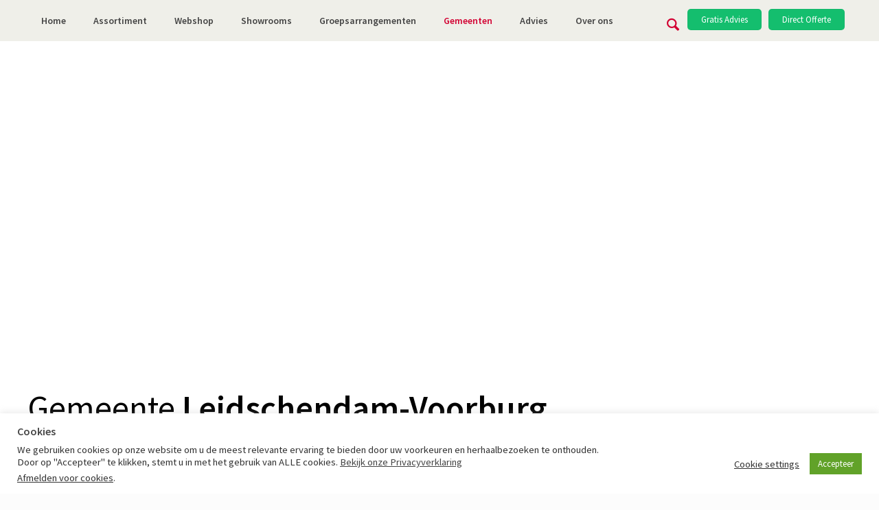

--- FILE ---
content_type: text/html; charset=UTF-8
request_url: https://www.woonwijzerwinkel.nl/gemeente-leidschendam-voorburg/
body_size: 44175
content:
<!DOCTYPE html>
<html class="no-js" lang="nl-NL" >

<!-- head -->
<head>

<!-- meta -->
<meta charset="UTF-8" />
<meta name="viewport" content="width=device-width, initial-scale=1, maximum-scale=1">
<title itemprop="name">WoonWijzerWinkel - altijd een oplossing om je huis duurzamer te maken</title>


<link rel="shortcut icon" href="https://www.woonwijzerwinkel.nl/wp-content/uploads/2015/09/logo-woon-wijzer-winkel.png" />



<!-- wp_head() -->
<!-- script | dynamic -->
<script id="mfn-dnmc-config-js">
//<![CDATA[
window.mfn = {mobile_init:1240,nicescroll:40,parallax:"enllax",responsive:1,retina_js:0};
window.mfn_prettyphoto = {disable:false,disableMobile:false,title:false,style:"pp_default",width:0,height:0};
window.mfn_sliders = {blog:0,clients:5000,offer:0,portfolio:5000,shop:0,slider:0,testimonials:0};
//]]>
</script>
<meta name='robots' content='max-image-preview:large' />
	<style>img:is([sizes="auto" i], [sizes^="auto," i]) { contain-intrinsic-size: 3000px 1500px }</style>
	
	<!-- This site is optimized with the Yoast SEO Premium plugin v14.3 - https://yoast.com/wordpress/plugins/seo/ -->
	<title>WoonWijzerWinkel - altijd een oplossing om je huis duurzamer te maken</title>
	<meta name="robots" content="index, follow" />
	<meta name="googlebot" content="index, follow, max-snippet:-1, max-image-preview:large, max-video-preview:-1" />
	<meta name="bingbot" content="index, follow, max-snippet:-1, max-image-preview:large, max-video-preview:-1" />
	<link rel="canonical" href="https://www.woonwijzerwinkel.nl/gemeente-leidschendam-voorburg/" />
	<meta property="og:locale" content="nl_NL" />
	<meta property="og:type" content="article" />
	<meta property="og:title" content="WoonWijzerWinkel - altijd een oplossing om je huis duurzamer te maken" />
	<meta property="og:url" content="https://www.woonwijzerwinkel.nl/gemeente-leidschendam-voorburg/" />
	<meta property="og:site_name" content="Woonwijzerwinkel" />
	<meta property="article:publisher" content="https://www.facebook.com/woonwijzerwinkel" />
	<meta property="article:modified_time" content="2025-05-13T10:11:23+00:00" />
	<script type="application/ld+json" class="yoast-schema-graph">{"@context":"https://schema.org","@graph":[{"@type":"Organization","@id":"https://www.woonwijzerwinkel.nl/#organization","name":"WoonWijzerWinkel","url":"https://www.woonwijzerwinkel.nl/","sameAs":["https://www.facebook.com/woonwijzerwinkel","http://www.linkedin.com/groups?home&amp;amp;amp;amp;amp;amp;amp;amp;amp;amp;amp;gid=6513480&amp;amp;amp;amp;amp;amp;amp;amp;amp;amp;amp;trk=anet_ug_hm&amp;amp;amp;amp;amp;amp;amp;amp;amp;amp;amp;goback=.gmr_6513480","https://twitter.com/MPDuBo"],"logo":{"@type":"ImageObject","@id":"https://www.woonwijzerwinkel.nl/#logo","inLanguage":"nl-NL","url":"https://www.woonwijzerwinkel.nl/wp-content/uploads/2015/09/logo-woon-wijzer-winkel.png","width":150,"height":150,"caption":"WoonWijzerWinkel"},"image":{"@id":"https://www.woonwijzerwinkel.nl/#logo"}},{"@type":"WebSite","@id":"https://www.woonwijzerwinkel.nl/#website","url":"https://www.woonwijzerwinkel.nl/","name":"Woonwijzerwinkel","description":"Laat u inspireren in onze duurzaamheid-showroom","publisher":{"@id":"https://www.woonwijzerwinkel.nl/#organization"},"potentialAction":[{"@type":"SearchAction","target":"https://www.woonwijzerwinkel.nl/?s={search_term_string}","query-input":"required name=search_term_string"}],"inLanguage":"nl-NL"},{"@type":"WebPage","@id":"https://www.woonwijzerwinkel.nl/gemeente-leidschendam-voorburg/#webpage","url":"https://www.woonwijzerwinkel.nl/gemeente-leidschendam-voorburg/","name":"WoonWijzerWinkel - altijd een oplossing om je huis duurzamer te maken","isPartOf":{"@id":"https://www.woonwijzerwinkel.nl/#website"},"datePublished":"2022-05-23T11:50:32+00:00","dateModified":"2025-05-13T10:11:23+00:00","breadcrumb":{"@id":"https://www.woonwijzerwinkel.nl/gemeente-leidschendam-voorburg/#breadcrumb"},"inLanguage":"nl-NL","potentialAction":[{"@type":"ReadAction","target":["https://www.woonwijzerwinkel.nl/gemeente-leidschendam-voorburg/"]}]},{"@type":"BreadcrumbList","@id":"https://www.woonwijzerwinkel.nl/gemeente-leidschendam-voorburg/#breadcrumb","itemListElement":[{"@type":"ListItem","position":1,"item":{"@type":"WebPage","@id":"https://www.woonwijzerwinkel.nl/","url":"https://www.woonwijzerwinkel.nl/","name":"Home"}},{"@type":"ListItem","position":2,"item":{"@type":"WebPage","@id":"https://www.woonwijzerwinkel.nl/gemeente-leidschendam-voorburg/","url":"https://www.woonwijzerwinkel.nl/gemeente-leidschendam-voorburg/","name":"Leidschendam-Voorburg"}}]}]}</script>
	<!-- / Yoast SEO Premium plugin. -->


<link rel='dns-prefetch' href='//www.googletagmanager.com' />
<link rel='dns-prefetch' href='//fonts.googleapis.com' />
<script type="text/javascript">
/* <![CDATA[ */
window._wpemojiSettings = {"baseUrl":"https:\/\/s.w.org\/images\/core\/emoji\/16.0.1\/72x72\/","ext":".png","svgUrl":"https:\/\/s.w.org\/images\/core\/emoji\/16.0.1\/svg\/","svgExt":".svg","source":{"concatemoji":"https:\/\/www.woonwijzerwinkel.nl\/wp-includes\/js\/wp-emoji-release.min.js?ver=6.8.3"}};
/*! This file is auto-generated */
!function(s,n){var o,i,e;function c(e){try{var t={supportTests:e,timestamp:(new Date).valueOf()};sessionStorage.setItem(o,JSON.stringify(t))}catch(e){}}function p(e,t,n){e.clearRect(0,0,e.canvas.width,e.canvas.height),e.fillText(t,0,0);var t=new Uint32Array(e.getImageData(0,0,e.canvas.width,e.canvas.height).data),a=(e.clearRect(0,0,e.canvas.width,e.canvas.height),e.fillText(n,0,0),new Uint32Array(e.getImageData(0,0,e.canvas.width,e.canvas.height).data));return t.every(function(e,t){return e===a[t]})}function u(e,t){e.clearRect(0,0,e.canvas.width,e.canvas.height),e.fillText(t,0,0);for(var n=e.getImageData(16,16,1,1),a=0;a<n.data.length;a++)if(0!==n.data[a])return!1;return!0}function f(e,t,n,a){switch(t){case"flag":return n(e,"\ud83c\udff3\ufe0f\u200d\u26a7\ufe0f","\ud83c\udff3\ufe0f\u200b\u26a7\ufe0f")?!1:!n(e,"\ud83c\udde8\ud83c\uddf6","\ud83c\udde8\u200b\ud83c\uddf6")&&!n(e,"\ud83c\udff4\udb40\udc67\udb40\udc62\udb40\udc65\udb40\udc6e\udb40\udc67\udb40\udc7f","\ud83c\udff4\u200b\udb40\udc67\u200b\udb40\udc62\u200b\udb40\udc65\u200b\udb40\udc6e\u200b\udb40\udc67\u200b\udb40\udc7f");case"emoji":return!a(e,"\ud83e\udedf")}return!1}function g(e,t,n,a){var r="undefined"!=typeof WorkerGlobalScope&&self instanceof WorkerGlobalScope?new OffscreenCanvas(300,150):s.createElement("canvas"),o=r.getContext("2d",{willReadFrequently:!0}),i=(o.textBaseline="top",o.font="600 32px Arial",{});return e.forEach(function(e){i[e]=t(o,e,n,a)}),i}function t(e){var t=s.createElement("script");t.src=e,t.defer=!0,s.head.appendChild(t)}"undefined"!=typeof Promise&&(o="wpEmojiSettingsSupports",i=["flag","emoji"],n.supports={everything:!0,everythingExceptFlag:!0},e=new Promise(function(e){s.addEventListener("DOMContentLoaded",e,{once:!0})}),new Promise(function(t){var n=function(){try{var e=JSON.parse(sessionStorage.getItem(o));if("object"==typeof e&&"number"==typeof e.timestamp&&(new Date).valueOf()<e.timestamp+604800&&"object"==typeof e.supportTests)return e.supportTests}catch(e){}return null}();if(!n){if("undefined"!=typeof Worker&&"undefined"!=typeof OffscreenCanvas&&"undefined"!=typeof URL&&URL.createObjectURL&&"undefined"!=typeof Blob)try{var e="postMessage("+g.toString()+"("+[JSON.stringify(i),f.toString(),p.toString(),u.toString()].join(",")+"));",a=new Blob([e],{type:"text/javascript"}),r=new Worker(URL.createObjectURL(a),{name:"wpTestEmojiSupports"});return void(r.onmessage=function(e){c(n=e.data),r.terminate(),t(n)})}catch(e){}c(n=g(i,f,p,u))}t(n)}).then(function(e){for(var t in e)n.supports[t]=e[t],n.supports.everything=n.supports.everything&&n.supports[t],"flag"!==t&&(n.supports.everythingExceptFlag=n.supports.everythingExceptFlag&&n.supports[t]);n.supports.everythingExceptFlag=n.supports.everythingExceptFlag&&!n.supports.flag,n.DOMReady=!1,n.readyCallback=function(){n.DOMReady=!0}}).then(function(){return e}).then(function(){var e;n.supports.everything||(n.readyCallback(),(e=n.source||{}).concatemoji?t(e.concatemoji):e.wpemoji&&e.twemoji&&(t(e.twemoji),t(e.wpemoji)))}))}((window,document),window._wpemojiSettings);
/* ]]> */
</script>
<link rel='stylesheet' id='mec-select2-style-css' href='https://www.woonwijzerwinkel.nl/wp-content/plugins/modern-events-calendar/assets/packages/select2/select2.min.css?ver=6.2.0' type='text/css' media='all' />
<link rel='stylesheet' id='mec-font-icons-css' href='https://www.woonwijzerwinkel.nl/wp-content/plugins/modern-events-calendar/assets/css/iconfonts.css?ver=6.8.3' type='text/css' media='all' />
<link rel='stylesheet' id='mec-frontend-style-css' href='https://www.woonwijzerwinkel.nl/wp-content/plugins/modern-events-calendar/assets/css/frontend.min.css?ver=6.2.0' type='text/css' media='all' />
<link rel='stylesheet' id='mec-tooltip-style-css' href='https://www.woonwijzerwinkel.nl/wp-content/plugins/modern-events-calendar/assets/packages/tooltip/tooltip.css?ver=6.8.3' type='text/css' media='all' />
<link rel='stylesheet' id='mec-tooltip-shadow-style-css' href='https://www.woonwijzerwinkel.nl/wp-content/plugins/modern-events-calendar/assets/packages/tooltip/tooltipster-sideTip-shadow.min.css?ver=6.8.3' type='text/css' media='all' />
<link rel='stylesheet' id='featherlight-css' href='https://www.woonwijzerwinkel.nl/wp-content/plugins/modern-events-calendar/assets/packages/featherlight/featherlight.css?ver=6.8.3' type='text/css' media='all' />
<link rel='stylesheet' id='mec-google-fonts-css' href='//fonts.googleapis.com/css?family=Montserrat%3A400%2C700%7CRoboto%3A100%2C300%2C400%2C700&#038;ver=6.8.3' type='text/css' media='all' />
<link rel='stylesheet' id='mec-lity-style-css' href='https://www.woonwijzerwinkel.nl/wp-content/plugins/modern-events-calendar/assets/packages/lity/lity.min.css?ver=6.8.3' type='text/css' media='all' />
<link rel='stylesheet' id='mec-general-calendar-style-css' href='https://www.woonwijzerwinkel.nl/wp-content/plugins/modern-events-calendar/assets/css/mec-general-calendar.css?ver=6.8.3' type='text/css' media='all' />
<style id='wp-emoji-styles-inline-css' type='text/css'>

	img.wp-smiley, img.emoji {
		display: inline !important;
		border: none !important;
		box-shadow: none !important;
		height: 1em !important;
		width: 1em !important;
		margin: 0 0.07em !important;
		vertical-align: -0.1em !important;
		background: none !important;
		padding: 0 !important;
	}
</style>
<link rel='stylesheet' id='wp-block-library-css' href='https://www.woonwijzerwinkel.nl/wp-includes/css/dist/block-library/style.min.css?ver=6.8.3' type='text/css' media='all' />
<style id='classic-theme-styles-inline-css' type='text/css'>
/*! This file is auto-generated */
.wp-block-button__link{color:#fff;background-color:#32373c;border-radius:9999px;box-shadow:none;text-decoration:none;padding:calc(.667em + 2px) calc(1.333em + 2px);font-size:1.125em}.wp-block-file__button{background:#32373c;color:#fff;text-decoration:none}
</style>
<link rel='stylesheet' id='mediaelement-css' href='https://www.woonwijzerwinkel.nl/wp-includes/js/mediaelement/mediaelementplayer-legacy.min.css?ver=4.2.17' type='text/css' media='all' />
<link rel='stylesheet' id='wp-mediaelement-css' href='https://www.woonwijzerwinkel.nl/wp-includes/js/mediaelement/wp-mediaelement.min.css?ver=6.8.3' type='text/css' media='all' />
<link rel='stylesheet' id='view_editor_gutenberg_frontend_assets-css' href='https://www.woonwijzerwinkel.nl/wp-content/plugins/wp-views/public/css/views-frontend.css?ver=3.6.21' type='text/css' media='all' />
<style id='view_editor_gutenberg_frontend_assets-inline-css' type='text/css'>
.wpv-sort-list-dropdown.wpv-sort-list-dropdown-style-default > span.wpv-sort-list,.wpv-sort-list-dropdown.wpv-sort-list-dropdown-style-default .wpv-sort-list-item {border-color: #cdcdcd;}.wpv-sort-list-dropdown.wpv-sort-list-dropdown-style-default .wpv-sort-list-item a {color: #444;background-color: #fff;}.wpv-sort-list-dropdown.wpv-sort-list-dropdown-style-default a:hover,.wpv-sort-list-dropdown.wpv-sort-list-dropdown-style-default a:focus {color: #000;background-color: #eee;}.wpv-sort-list-dropdown.wpv-sort-list-dropdown-style-default .wpv-sort-list-item.wpv-sort-list-current a {color: #000;background-color: #eee;}
.wpv-sort-list-dropdown.wpv-sort-list-dropdown-style-default > span.wpv-sort-list,.wpv-sort-list-dropdown.wpv-sort-list-dropdown-style-default .wpv-sort-list-item {border-color: #cdcdcd;}.wpv-sort-list-dropdown.wpv-sort-list-dropdown-style-default .wpv-sort-list-item a {color: #444;background-color: #fff;}.wpv-sort-list-dropdown.wpv-sort-list-dropdown-style-default a:hover,.wpv-sort-list-dropdown.wpv-sort-list-dropdown-style-default a:focus {color: #000;background-color: #eee;}.wpv-sort-list-dropdown.wpv-sort-list-dropdown-style-default .wpv-sort-list-item.wpv-sort-list-current a {color: #000;background-color: #eee;}.wpv-sort-list-dropdown.wpv-sort-list-dropdown-style-grey > span.wpv-sort-list,.wpv-sort-list-dropdown.wpv-sort-list-dropdown-style-grey .wpv-sort-list-item {border-color: #cdcdcd;}.wpv-sort-list-dropdown.wpv-sort-list-dropdown-style-grey .wpv-sort-list-item a {color: #444;background-color: #eeeeee;}.wpv-sort-list-dropdown.wpv-sort-list-dropdown-style-grey a:hover,.wpv-sort-list-dropdown.wpv-sort-list-dropdown-style-grey a:focus {color: #000;background-color: #e5e5e5;}.wpv-sort-list-dropdown.wpv-sort-list-dropdown-style-grey .wpv-sort-list-item.wpv-sort-list-current a {color: #000;background-color: #e5e5e5;}
.wpv-sort-list-dropdown.wpv-sort-list-dropdown-style-default > span.wpv-sort-list,.wpv-sort-list-dropdown.wpv-sort-list-dropdown-style-default .wpv-sort-list-item {border-color: #cdcdcd;}.wpv-sort-list-dropdown.wpv-sort-list-dropdown-style-default .wpv-sort-list-item a {color: #444;background-color: #fff;}.wpv-sort-list-dropdown.wpv-sort-list-dropdown-style-default a:hover,.wpv-sort-list-dropdown.wpv-sort-list-dropdown-style-default a:focus {color: #000;background-color: #eee;}.wpv-sort-list-dropdown.wpv-sort-list-dropdown-style-default .wpv-sort-list-item.wpv-sort-list-current a {color: #000;background-color: #eee;}.wpv-sort-list-dropdown.wpv-sort-list-dropdown-style-grey > span.wpv-sort-list,.wpv-sort-list-dropdown.wpv-sort-list-dropdown-style-grey .wpv-sort-list-item {border-color: #cdcdcd;}.wpv-sort-list-dropdown.wpv-sort-list-dropdown-style-grey .wpv-sort-list-item a {color: #444;background-color: #eeeeee;}.wpv-sort-list-dropdown.wpv-sort-list-dropdown-style-grey a:hover,.wpv-sort-list-dropdown.wpv-sort-list-dropdown-style-grey a:focus {color: #000;background-color: #e5e5e5;}.wpv-sort-list-dropdown.wpv-sort-list-dropdown-style-grey .wpv-sort-list-item.wpv-sort-list-current a {color: #000;background-color: #e5e5e5;}.wpv-sort-list-dropdown.wpv-sort-list-dropdown-style-blue > span.wpv-sort-list,.wpv-sort-list-dropdown.wpv-sort-list-dropdown-style-blue .wpv-sort-list-item {border-color: #0099cc;}.wpv-sort-list-dropdown.wpv-sort-list-dropdown-style-blue .wpv-sort-list-item a {color: #444;background-color: #cbddeb;}.wpv-sort-list-dropdown.wpv-sort-list-dropdown-style-blue a:hover,.wpv-sort-list-dropdown.wpv-sort-list-dropdown-style-blue a:focus {color: #000;background-color: #95bedd;}.wpv-sort-list-dropdown.wpv-sort-list-dropdown-style-blue .wpv-sort-list-item.wpv-sort-list-current a {color: #000;background-color: #95bedd;}
</style>
<style id='global-styles-inline-css' type='text/css'>
:root{--wp--preset--aspect-ratio--square: 1;--wp--preset--aspect-ratio--4-3: 4/3;--wp--preset--aspect-ratio--3-4: 3/4;--wp--preset--aspect-ratio--3-2: 3/2;--wp--preset--aspect-ratio--2-3: 2/3;--wp--preset--aspect-ratio--16-9: 16/9;--wp--preset--aspect-ratio--9-16: 9/16;--wp--preset--color--black: #000000;--wp--preset--color--cyan-bluish-gray: #abb8c3;--wp--preset--color--white: #ffffff;--wp--preset--color--pale-pink: #f78da7;--wp--preset--color--vivid-red: #cf2e2e;--wp--preset--color--luminous-vivid-orange: #ff6900;--wp--preset--color--luminous-vivid-amber: #fcb900;--wp--preset--color--light-green-cyan: #7bdcb5;--wp--preset--color--vivid-green-cyan: #00d084;--wp--preset--color--pale-cyan-blue: #8ed1fc;--wp--preset--color--vivid-cyan-blue: #0693e3;--wp--preset--color--vivid-purple: #9b51e0;--wp--preset--gradient--vivid-cyan-blue-to-vivid-purple: linear-gradient(135deg,rgba(6,147,227,1) 0%,rgb(155,81,224) 100%);--wp--preset--gradient--light-green-cyan-to-vivid-green-cyan: linear-gradient(135deg,rgb(122,220,180) 0%,rgb(0,208,130) 100%);--wp--preset--gradient--luminous-vivid-amber-to-luminous-vivid-orange: linear-gradient(135deg,rgba(252,185,0,1) 0%,rgba(255,105,0,1) 100%);--wp--preset--gradient--luminous-vivid-orange-to-vivid-red: linear-gradient(135deg,rgba(255,105,0,1) 0%,rgb(207,46,46) 100%);--wp--preset--gradient--very-light-gray-to-cyan-bluish-gray: linear-gradient(135deg,rgb(238,238,238) 0%,rgb(169,184,195) 100%);--wp--preset--gradient--cool-to-warm-spectrum: linear-gradient(135deg,rgb(74,234,220) 0%,rgb(151,120,209) 20%,rgb(207,42,186) 40%,rgb(238,44,130) 60%,rgb(251,105,98) 80%,rgb(254,248,76) 100%);--wp--preset--gradient--blush-light-purple: linear-gradient(135deg,rgb(255,206,236) 0%,rgb(152,150,240) 100%);--wp--preset--gradient--blush-bordeaux: linear-gradient(135deg,rgb(254,205,165) 0%,rgb(254,45,45) 50%,rgb(107,0,62) 100%);--wp--preset--gradient--luminous-dusk: linear-gradient(135deg,rgb(255,203,112) 0%,rgb(199,81,192) 50%,rgb(65,88,208) 100%);--wp--preset--gradient--pale-ocean: linear-gradient(135deg,rgb(255,245,203) 0%,rgb(182,227,212) 50%,rgb(51,167,181) 100%);--wp--preset--gradient--electric-grass: linear-gradient(135deg,rgb(202,248,128) 0%,rgb(113,206,126) 100%);--wp--preset--gradient--midnight: linear-gradient(135deg,rgb(2,3,129) 0%,rgb(40,116,252) 100%);--wp--preset--font-size--small: 13px;--wp--preset--font-size--medium: 20px;--wp--preset--font-size--large: 36px;--wp--preset--font-size--x-large: 42px;--wp--preset--spacing--20: 0.44rem;--wp--preset--spacing--30: 0.67rem;--wp--preset--spacing--40: 1rem;--wp--preset--spacing--50: 1.5rem;--wp--preset--spacing--60: 2.25rem;--wp--preset--spacing--70: 3.38rem;--wp--preset--spacing--80: 5.06rem;--wp--preset--shadow--natural: 6px 6px 9px rgba(0, 0, 0, 0.2);--wp--preset--shadow--deep: 12px 12px 50px rgba(0, 0, 0, 0.4);--wp--preset--shadow--sharp: 6px 6px 0px rgba(0, 0, 0, 0.2);--wp--preset--shadow--outlined: 6px 6px 0px -3px rgba(255, 255, 255, 1), 6px 6px rgba(0, 0, 0, 1);--wp--preset--shadow--crisp: 6px 6px 0px rgba(0, 0, 0, 1);}:where(.is-layout-flex){gap: 0.5em;}:where(.is-layout-grid){gap: 0.5em;}body .is-layout-flex{display: flex;}.is-layout-flex{flex-wrap: wrap;align-items: center;}.is-layout-flex > :is(*, div){margin: 0;}body .is-layout-grid{display: grid;}.is-layout-grid > :is(*, div){margin: 0;}:where(.wp-block-columns.is-layout-flex){gap: 2em;}:where(.wp-block-columns.is-layout-grid){gap: 2em;}:where(.wp-block-post-template.is-layout-flex){gap: 1.25em;}:where(.wp-block-post-template.is-layout-grid){gap: 1.25em;}.has-black-color{color: var(--wp--preset--color--black) !important;}.has-cyan-bluish-gray-color{color: var(--wp--preset--color--cyan-bluish-gray) !important;}.has-white-color{color: var(--wp--preset--color--white) !important;}.has-pale-pink-color{color: var(--wp--preset--color--pale-pink) !important;}.has-vivid-red-color{color: var(--wp--preset--color--vivid-red) !important;}.has-luminous-vivid-orange-color{color: var(--wp--preset--color--luminous-vivid-orange) !important;}.has-luminous-vivid-amber-color{color: var(--wp--preset--color--luminous-vivid-amber) !important;}.has-light-green-cyan-color{color: var(--wp--preset--color--light-green-cyan) !important;}.has-vivid-green-cyan-color{color: var(--wp--preset--color--vivid-green-cyan) !important;}.has-pale-cyan-blue-color{color: var(--wp--preset--color--pale-cyan-blue) !important;}.has-vivid-cyan-blue-color{color: var(--wp--preset--color--vivid-cyan-blue) !important;}.has-vivid-purple-color{color: var(--wp--preset--color--vivid-purple) !important;}.has-black-background-color{background-color: var(--wp--preset--color--black) !important;}.has-cyan-bluish-gray-background-color{background-color: var(--wp--preset--color--cyan-bluish-gray) !important;}.has-white-background-color{background-color: var(--wp--preset--color--white) !important;}.has-pale-pink-background-color{background-color: var(--wp--preset--color--pale-pink) !important;}.has-vivid-red-background-color{background-color: var(--wp--preset--color--vivid-red) !important;}.has-luminous-vivid-orange-background-color{background-color: var(--wp--preset--color--luminous-vivid-orange) !important;}.has-luminous-vivid-amber-background-color{background-color: var(--wp--preset--color--luminous-vivid-amber) !important;}.has-light-green-cyan-background-color{background-color: var(--wp--preset--color--light-green-cyan) !important;}.has-vivid-green-cyan-background-color{background-color: var(--wp--preset--color--vivid-green-cyan) !important;}.has-pale-cyan-blue-background-color{background-color: var(--wp--preset--color--pale-cyan-blue) !important;}.has-vivid-cyan-blue-background-color{background-color: var(--wp--preset--color--vivid-cyan-blue) !important;}.has-vivid-purple-background-color{background-color: var(--wp--preset--color--vivid-purple) !important;}.has-black-border-color{border-color: var(--wp--preset--color--black) !important;}.has-cyan-bluish-gray-border-color{border-color: var(--wp--preset--color--cyan-bluish-gray) !important;}.has-white-border-color{border-color: var(--wp--preset--color--white) !important;}.has-pale-pink-border-color{border-color: var(--wp--preset--color--pale-pink) !important;}.has-vivid-red-border-color{border-color: var(--wp--preset--color--vivid-red) !important;}.has-luminous-vivid-orange-border-color{border-color: var(--wp--preset--color--luminous-vivid-orange) !important;}.has-luminous-vivid-amber-border-color{border-color: var(--wp--preset--color--luminous-vivid-amber) !important;}.has-light-green-cyan-border-color{border-color: var(--wp--preset--color--light-green-cyan) !important;}.has-vivid-green-cyan-border-color{border-color: var(--wp--preset--color--vivid-green-cyan) !important;}.has-pale-cyan-blue-border-color{border-color: var(--wp--preset--color--pale-cyan-blue) !important;}.has-vivid-cyan-blue-border-color{border-color: var(--wp--preset--color--vivid-cyan-blue) !important;}.has-vivid-purple-border-color{border-color: var(--wp--preset--color--vivid-purple) !important;}.has-vivid-cyan-blue-to-vivid-purple-gradient-background{background: var(--wp--preset--gradient--vivid-cyan-blue-to-vivid-purple) !important;}.has-light-green-cyan-to-vivid-green-cyan-gradient-background{background: var(--wp--preset--gradient--light-green-cyan-to-vivid-green-cyan) !important;}.has-luminous-vivid-amber-to-luminous-vivid-orange-gradient-background{background: var(--wp--preset--gradient--luminous-vivid-amber-to-luminous-vivid-orange) !important;}.has-luminous-vivid-orange-to-vivid-red-gradient-background{background: var(--wp--preset--gradient--luminous-vivid-orange-to-vivid-red) !important;}.has-very-light-gray-to-cyan-bluish-gray-gradient-background{background: var(--wp--preset--gradient--very-light-gray-to-cyan-bluish-gray) !important;}.has-cool-to-warm-spectrum-gradient-background{background: var(--wp--preset--gradient--cool-to-warm-spectrum) !important;}.has-blush-light-purple-gradient-background{background: var(--wp--preset--gradient--blush-light-purple) !important;}.has-blush-bordeaux-gradient-background{background: var(--wp--preset--gradient--blush-bordeaux) !important;}.has-luminous-dusk-gradient-background{background: var(--wp--preset--gradient--luminous-dusk) !important;}.has-pale-ocean-gradient-background{background: var(--wp--preset--gradient--pale-ocean) !important;}.has-electric-grass-gradient-background{background: var(--wp--preset--gradient--electric-grass) !important;}.has-midnight-gradient-background{background: var(--wp--preset--gradient--midnight) !important;}.has-small-font-size{font-size: var(--wp--preset--font-size--small) !important;}.has-medium-font-size{font-size: var(--wp--preset--font-size--medium) !important;}.has-large-font-size{font-size: var(--wp--preset--font-size--large) !important;}.has-x-large-font-size{font-size: var(--wp--preset--font-size--x-large) !important;}
:where(.wp-block-post-template.is-layout-flex){gap: 1.25em;}:where(.wp-block-post-template.is-layout-grid){gap: 1.25em;}
:where(.wp-block-columns.is-layout-flex){gap: 2em;}:where(.wp-block-columns.is-layout-grid){gap: 2em;}
:root :where(.wp-block-pullquote){font-size: 1.5em;line-height: 1.6;}
</style>
<link rel='stylesheet' id='categories-images-styles-css' href='https://www.woonwijzerwinkel.nl/wp-content/plugins/categories-images/assets/css/zci-styles.css?ver=3.3.1' type='text/css' media='all' />
<link rel='stylesheet' id='cookie-law-info-css' href='https://www.woonwijzerwinkel.nl/wp-content/plugins/cookie-law-info/legacy/public/css/cookie-law-info-public.css?ver=3.3.9.1' type='text/css' media='all' />
<link rel='stylesheet' id='cookie-law-info-gdpr-css' href='https://www.woonwijzerwinkel.nl/wp-content/plugins/cookie-law-info/legacy/public/css/cookie-law-info-gdpr.css?ver=3.3.9.1' type='text/css' media='all' />
<link rel='stylesheet' id='wprssmi_template_styles-css' href='https://www.woonwijzerwinkel.nl/wp-content/plugins/wp-rss-multi-importer/templates/templates.css?ver=6.8.3' type='text/css' media='all' />
<link rel='stylesheet' id='mc4wp-form-basic-css' href='https://www.woonwijzerwinkel.nl/wp-content/plugins/mailchimp-for-wp/assets/css/form-basic.css?ver=4.10.9' type='text/css' media='all' />
<link rel='stylesheet' id='mfn-base-css' href='https://www.woonwijzerwinkel.nl/wp-content/themes/betheme/css/base.css?ver=17.81' type='text/css' media='all' />
<link rel='stylesheet' id='mfn-layout-css' href='https://www.woonwijzerwinkel.nl/wp-content/themes/betheme/css/layout.css?ver=17.81' type='text/css' media='all' />
<link rel='stylesheet' id='mfn-shortcodes-css' href='https://www.woonwijzerwinkel.nl/wp-content/themes/betheme/css/shortcodes.css?ver=17.81' type='text/css' media='all' />
<link rel='stylesheet' id='mfn-animations-css' href='https://www.woonwijzerwinkel.nl/wp-content/themes/betheme/assets/animations/animations.min.css?ver=17.81' type='text/css' media='all' />
<link rel='stylesheet' id='mfn-jquery-ui-css' href='https://www.woonwijzerwinkel.nl/wp-content/themes/betheme/assets/ui/jquery.ui.all.css?ver=17.81' type='text/css' media='all' />
<link rel='stylesheet' id='mfn-prettyPhoto-css' href='https://www.woonwijzerwinkel.nl/wp-content/themes/betheme/assets/prettyPhoto/prettyPhoto.css?ver=17.81' type='text/css' media='all' />
<link rel='stylesheet' id='mfn-jplayer-css' href='https://www.woonwijzerwinkel.nl/wp-content/themes/betheme/assets/jplayer/css/jplayer.blue.monday.css?ver=17.81' type='text/css' media='all' />
<link rel='stylesheet' id='mfn-responsive-css' href='https://www.woonwijzerwinkel.nl/wp-content/themes/betheme/css/responsive.css?ver=17.81' type='text/css' media='all' />
<link rel='stylesheet' id='Source+Sans+Pro-css' href='https://fonts.googleapis.com/css?family=Source+Sans+Pro%3A1%2C400%2C600&#038;ver=6.8.3' type='text/css' media='all' />
<link rel='stylesheet' id='wpdreams-asl-basic-css' href='https://www.woonwijzerwinkel.nl/wp-content/plugins/ajax-search-lite/css/style.basic.css?ver=4.13.4' type='text/css' media='all' />
<style id='wpdreams-asl-basic-inline-css' type='text/css'>

					div[id*='ajaxsearchlitesettings'].searchsettings .asl_option_inner label {
						font-size: 0px !important;
						color: rgba(0, 0, 0, 0);
					}
					div[id*='ajaxsearchlitesettings'].searchsettings .asl_option_inner label:after {
						font-size: 11px !important;
						position: absolute;
						top: 0;
						left: 0;
						z-index: 1;
					}
					.asl_w_container {
						width: 100%;
						margin: 0px 0px 0px 0px;
						min-width: 200px;
					}
					div[id*='ajaxsearchlite'].asl_m {
						width: 100%;
					}
					div[id*='ajaxsearchliteres'].wpdreams_asl_results div.resdrg span.highlighted {
						font-weight: bold;
						color: #d9312b;
						background-color: #eee;
					}
					div[id*='ajaxsearchliteres'].wpdreams_asl_results .results img.asl_image {
						width: 70px;
						height: 70px;
						object-fit: cover;
					}
					div[id*='ajaxsearchlite'].asl_r .results {
						max-height: auto;
					}
					div[id*='ajaxsearchlite'].asl_r {
						position: absolute;
					}
				
						div.asl_r.asl_w.vertical .results .item::after {
							display: block;
							position: absolute;
							bottom: 0;
							content: '';
							height: 1px;
							width: 100%;
							background: #D8D8D8;
						}
						div.asl_r.asl_w.vertical .results .item.asl_last_item::after {
							display: none;
						}
					
</style>
<link rel='stylesheet' id='wpdreams-asl-instance-css' href='https://www.woonwijzerwinkel.nl/wp-content/plugins/ajax-search-lite/css/style-underline.css?ver=4.13.4' type='text/css' media='all' />
<link rel='stylesheet' id='wp-social-sharing-css' href='https://www.woonwijzerwinkel.nl/wp-content/plugins/wp-social-sharing/static/socialshare.css?ver=1.6' type='text/css' media='all' />
<link rel='stylesheet' id='style-css' href='https://www.woonwijzerwinkel.nl/wp-content/themes/betheme-child/style.css?ver=17.81' type='text/css' media='all' />
<link rel='stylesheet' id='sib-front-css-css' href='https://www.woonwijzerwinkel.nl/wp-content/plugins/mailin/css/mailin-front.css?ver=6.8.3' type='text/css' media='all' />
<script type="text/javascript" src="https://www.woonwijzerwinkel.nl/wp-content/plugins/wp-views/vendor/toolset/common-es/public/toolset-common-es-frontend.js?ver=175000" id="toolset-common-es-frontend-js"></script>
<script type="text/javascript" src="https://www.woonwijzerwinkel.nl/wp-includes/js/jquery/jquery.min.js?ver=3.7.1" id="jquery-core-js"></script>
<script type="text/javascript" src="https://www.woonwijzerwinkel.nl/wp-includes/js/jquery/jquery-migrate.min.js?ver=3.4.1" id="jquery-migrate-js"></script>
<script type="text/javascript" src="https://www.woonwijzerwinkel.nl/wp-content/plugins/modern-events-calendar/assets/js/mec-general-calendar.js?ver=6.2.0" id="mec-general-calendar-script-js"></script>
<script type="text/javascript" id="mec-frontend-script-js-extra">
/* <![CDATA[ */
var mecdata = {"day":"dag","days":"dagen","hour":"uur","hours":"uren","minute":"minuut","minutes":"minuten","second":"seconde","seconds":"secondes","elementor_edit_mode":"no","recapcha_key":"6Lcu2IEpAAAAAF6TQqF0aHi9ow0oBvg5ODBfwKe0","ajax_url":"https:\/\/www.woonwijzerwinkel.nl\/wp-admin\/admin-ajax.php","fes_nonce":"dd7c881129","current_year":"2026","current_month":"01","datepicker_format":"dd-mm-yy&d-m-Y"};
/* ]]> */
</script>
<script type="text/javascript" src="https://www.woonwijzerwinkel.nl/wp-content/plugins/modern-events-calendar/assets/js/frontend.js?ver=6.2.0" id="mec-frontend-script-js"></script>
<script type="text/javascript" src="https://www.woonwijzerwinkel.nl/wp-content/plugins/modern-events-calendar/assets/js/events.js?ver=6.2.0" id="mec-events-script-js"></script>
<script type="text/javascript" id="cookie-law-info-js-extra">
/* <![CDATA[ */
var Cli_Data = {"nn_cookie_ids":[],"cookielist":[],"non_necessary_cookies":[],"ccpaEnabled":"1","ccpaRegionBased":"","ccpaBarEnabled":"1","strictlyEnabled":["necessary","obligatoire"],"ccpaType":"ccpa_gdpr","js_blocking":"1","custom_integration":"","triggerDomRefresh":"","secure_cookies":""};
var cli_cookiebar_settings = {"animate_speed_hide":"500","animate_speed_show":"500","background":"#FFF","border":"#b1a6a6c2","border_on":"","button_1_button_colour":"#61a229","button_1_button_hover":"#4e8221","button_1_link_colour":"#fff","button_1_as_button":"1","button_1_new_win":"","button_2_button_colour":"#333","button_2_button_hover":"#292929","button_2_link_colour":"#444","button_2_as_button":"","button_2_hidebar":"","button_3_button_colour":"#3566bb","button_3_button_hover":"#2a5296","button_3_link_colour":"#fff","button_3_as_button":"1","button_3_new_win":"","button_4_button_colour":"#000","button_4_button_hover":"#000000","button_4_link_colour":"#333333","button_4_as_button":"","button_7_button_colour":"#61a229","button_7_button_hover":"#4e8221","button_7_link_colour":"#fff","button_7_as_button":"1","button_7_new_win":"","font_family":"inherit","header_fix":"","notify_animate_hide":"1","notify_animate_show":"","notify_div_id":"#cookie-law-info-bar","notify_position_horizontal":"right","notify_position_vertical":"bottom","scroll_close":"","scroll_close_reload":"","accept_close_reload":"","reject_close_reload":"","showagain_tab":"1","showagain_background":"#fff","showagain_border":"#000","showagain_div_id":"#cookie-law-info-again","showagain_x_position":"100px","text":"#333333","show_once_yn":"","show_once":"10000","logging_on":"","as_popup":"","popup_overlay":"1","bar_heading_text":"Cookies","cookie_bar_as":"banner","popup_showagain_position":"bottom-right","widget_position":"left"};
var log_object = {"ajax_url":"https:\/\/www.woonwijzerwinkel.nl\/wp-admin\/admin-ajax.php"};
/* ]]> */
</script>
<script type="text/javascript" src="https://www.woonwijzerwinkel.nl/wp-content/plugins/cookie-law-info/legacy/public/js/cookie-law-info-public.js?ver=3.3.9.1" id="cookie-law-info-js"></script>
<script type="text/javascript" id="cookie-law-info-ccpa-js-extra">
/* <![CDATA[ */
var ccpa_data = {"opt_out_prompt":"Wil je jezelf echt afmelden?","opt_out_confirm":"Bevestigen","opt_out_cancel":"Annuleer"};
/* ]]> */
</script>
<script type="text/javascript" src="https://www.woonwijzerwinkel.nl/wp-content/plugins/cookie-law-info/legacy/admin/modules/ccpa/assets/js/cookie-law-info-ccpa.js?ver=3.3.9.1" id="cookie-law-info-ccpa-js"></script>
<script type="text/javascript" src="https://www.woonwijzerwinkel.nl/wp-content/themes/betheme-child/js/mwc-script.js?ver=6.8.3" id="mwc-scripts-js"></script>
<script type="text/javascript" src="https://www.woonwijzerwinkel.nl/wp-content/themes/betheme-child/js/jquery.cookie.js?ver=6.8.3" id="jquery-cookie-js"></script>

<!-- Google tag (gtag.js) snippet toegevoegd door Site Kit -->
<!-- Google Analytics snippet toegevoegd door Site Kit -->
<script type="text/javascript" src="https://www.googletagmanager.com/gtag/js?id=GT-NML5TL7" id="google_gtagjs-js" async></script>
<script type="text/javascript" id="google_gtagjs-js-after">
/* <![CDATA[ */
window.dataLayer = window.dataLayer || [];function gtag(){dataLayer.push(arguments);}
gtag("set","linker",{"domains":["www.woonwijzerwinkel.nl"]});
gtag("js", new Date());
gtag("set", "developer_id.dZTNiMT", true);
gtag("config", "GT-NML5TL7");
/* ]]> */
</script>
<script type="text/javascript" id="sib-front-js-js-extra">
/* <![CDATA[ */
var sibErrMsg = {"invalidMail":"Please fill out valid email address","requiredField":"Please fill out required fields","invalidDateFormat":"Please fill out valid date format","invalidSMSFormat":"Please fill out valid phone number"};
var ajax_sib_front_object = {"ajax_url":"https:\/\/www.woonwijzerwinkel.nl\/wp-admin\/admin-ajax.php","ajax_nonce":"de2cb677e2","flag_url":"https:\/\/www.woonwijzerwinkel.nl\/wp-content\/plugins\/mailin\/img\/flags\/"};
/* ]]> */
</script>
<script type="text/javascript" src="https://www.woonwijzerwinkel.nl/wp-content/plugins/mailin/js/mailin-front.js?ver=1761207843" id="sib-front-js-js"></script>
<link rel="https://api.w.org/" href="https://www.woonwijzerwinkel.nl/wp-json/" /><link rel="alternate" title="JSON" type="application/json" href="https://www.woonwijzerwinkel.nl/wp-json/wp/v2/pages/35998" /><link rel="EditURI" type="application/rsd+xml" title="RSD" href="https://www.woonwijzerwinkel.nl/xmlrpc.php?rsd" />
<meta name="generator" content="WordPress 6.8.3" />
<link rel='shortlink' href='https://www.woonwijzerwinkel.nl/?p=35998' />
<link rel="alternate" title="oEmbed (JSON)" type="application/json+oembed" href="https://www.woonwijzerwinkel.nl/wp-json/oembed/1.0/embed?url=https%3A%2F%2Fwww.woonwijzerwinkel.nl%2Fgemeente-leidschendam-voorburg%2F" />
<link rel="alternate" title="oEmbed (XML)" type="text/xml+oembed" href="https://www.woonwijzerwinkel.nl/wp-json/oembed/1.0/embed?url=https%3A%2F%2Fwww.woonwijzerwinkel.nl%2Fgemeente-leidschendam-voorburg%2F&#038;format=xml" />
<meta name="generator" content="Site Kit by Google 1.170.0" /><!-- style | dynamic -->
<style id="mfn-dnmc-style-css">
@media only screen and (min-width: 1240px) {body:not(.header-simple) #Top_bar #menu{display:block!important}.tr-menu #Top_bar #menu{background:none!important}#Top_bar .menu > li > ul.mfn-megamenu{width:984px}#Top_bar .menu > li > ul.mfn-megamenu > li{float:left}#Top_bar .menu > li > ul.mfn-megamenu > li.mfn-megamenu-cols-1{width:100%}#Top_bar .menu > li > ul.mfn-megamenu > li.mfn-megamenu-cols-2{width:50%}#Top_bar .menu > li > ul.mfn-megamenu > li.mfn-megamenu-cols-3{width:33.33%}#Top_bar .menu > li > ul.mfn-megamenu > li.mfn-megamenu-cols-4{width:25%}#Top_bar .menu > li > ul.mfn-megamenu > li.mfn-megamenu-cols-5{width:20%}#Top_bar .menu > li > ul.mfn-megamenu > li.mfn-megamenu-cols-6{width:16.66%}#Top_bar .menu > li > ul.mfn-megamenu > li > ul{display:block!important;position:inherit;left:auto;top:auto;border-width:0 1px 0 0}#Top_bar .menu > li > ul.mfn-megamenu > li:last-child > ul{border:0}#Top_bar .menu > li > ul.mfn-megamenu > li > ul li{width:auto}#Top_bar .menu > li > ul.mfn-megamenu a.mfn-megamenu-title{text-transform:uppercase;font-weight:400;background:none}#Top_bar .menu > li > ul.mfn-megamenu a .menu-arrow{display:none}.menuo-right #Top_bar .menu > li > ul.mfn-megamenu{left:auto;right:0}.menuo-right #Top_bar .menu > li > ul.mfn-megamenu-bg{box-sizing:border-box}#Top_bar .menu > li > ul.mfn-megamenu-bg{padding:20px 166px 20px 20px;background-repeat:no-repeat;background-position:right bottom}.rtl #Top_bar .menu > li > ul.mfn-megamenu-bg{padding-left:166px;padding-right:20px;background-position:left bottom}#Top_bar .menu > li > ul.mfn-megamenu-bg > li{background:none}#Top_bar .menu > li > ul.mfn-megamenu-bg > li a{border:none}#Top_bar .menu > li > ul.mfn-megamenu-bg > li > ul{background:none!important;-webkit-box-shadow:0 0 0 0;-moz-box-shadow:0 0 0 0;box-shadow:0 0 0 0}.mm-vertical #Top_bar .container{position:relative;}.mm-vertical #Top_bar .top_bar_left{position:static;}.mm-vertical #Top_bar .menu > li ul{box-shadow:0 0 0 0 transparent!important;background-image:none;}.mm-vertical #Top_bar .menu > li > ul.mfn-megamenu{width:98%!important;margin:0 1%;padding:20px 0;}.mm-vertical.header-plain #Top_bar .menu > li > ul.mfn-megamenu{width:100%!important;margin:0;}.mm-vertical #Top_bar .menu > li > ul.mfn-megamenu > li{display:table-cell;float:none!important;width:10%;padding:0 15px;border-right:1px solid rgba(0, 0, 0, 0.05);}.mm-vertical #Top_bar .menu > li > ul.mfn-megamenu > li:last-child{border-right-width:0}.mm-vertical #Top_bar .menu > li > ul.mfn-megamenu > li.hide-border{border-right-width:0}.mm-vertical #Top_bar .menu > li > ul.mfn-megamenu > li a{border-bottom-width:0;padding:9px 15px;line-height:120%;}.mm-vertical #Top_bar .menu > li > ul.mfn-megamenu a.mfn-megamenu-title{font-weight:700;}.rtl .mm-vertical #Top_bar .menu > li > ul.mfn-megamenu > li:first-child{border-right-width:0}.rtl .mm-vertical #Top_bar .menu > li > ul.mfn-megamenu > li:last-child{border-right-width:1px}#Header_creative #Top_bar .menu > li > ul.mfn-megamenu{width:980px!important;margin:0;}.header-plain:not(.menuo-right) #Header .top_bar_left{width:auto!important}.header-stack.header-center #Top_bar #menu{display:inline-block!important}.header-simple #Top_bar #menu{display:none;height:auto;width:300px;bottom:auto;top:100%;right:1px;position:absolute;margin:0}.header-simple #Header a.responsive-menu-toggle{display:block;right:10px}.header-simple #Top_bar #menu > ul{width:100%;float:left}.header-simple #Top_bar #menu ul li{width:100%;padding-bottom:0;border-right:0;position:relative}.header-simple #Top_bar #menu ul li a{padding:0 20px;margin:0;display:block;height:auto;line-height:normal;border:none}.header-simple #Top_bar #menu ul li a:after{display:none}.header-simple #Top_bar #menu ul li a span{border:none;line-height:44px;display:inline;padding:0}.header-simple #Top_bar #menu ul li.submenu .menu-toggle{display:block;position:absolute;right:0;top:0;width:44px;height:44px;line-height:44px;font-size:30px;font-weight:300;text-align:center;cursor:pointer;color:#444;opacity:0.33;}.header-simple #Top_bar #menu ul li.submenu .menu-toggle:after{content:"+"}.header-simple #Top_bar #menu ul li.hover > .menu-toggle:after{content:"-"}.header-simple #Top_bar #menu ul li.hover a{border-bottom:0}.header-simple #Top_bar #menu ul.mfn-megamenu li .menu-toggle{display:none}.header-simple #Top_bar #menu ul li ul{position:relative!important;left:0!important;top:0;padding:0;margin:0!important;width:auto!important;background-image:none}.header-simple #Top_bar #menu ul li ul li{width:100%!important;display:block;padding:0;}.header-simple #Top_bar #menu ul li ul li a{padding:0 20px 0 30px}.header-simple #Top_bar #menu ul li ul li a .menu-arrow{display:none}.header-simple #Top_bar #menu ul li ul li a span{padding:0}.header-simple #Top_bar #menu ul li ul li a span:after{display:none!important}.header-simple #Top_bar .menu > li > ul.mfn-megamenu a.mfn-megamenu-title{text-transform:uppercase;font-weight:400}.header-simple #Top_bar .menu > li > ul.mfn-megamenu > li > ul{display:block!important;position:inherit;left:auto;top:auto}.header-simple #Top_bar #menu ul li ul li ul{border-left:0!important;padding:0;top:0}.header-simple #Top_bar #menu ul li ul li ul li a{padding:0 20px 0 40px}.rtl.header-simple #Top_bar #menu{left:1px;right:auto}.rtl.header-simple #Top_bar a.responsive-menu-toggle{left:10px;right:auto}.rtl.header-simple #Top_bar #menu ul li.submenu .menu-toggle{left:0;right:auto}.rtl.header-simple #Top_bar #menu ul li ul{left:auto!important;right:0!important}.rtl.header-simple #Top_bar #menu ul li ul li a{padding:0 30px 0 20px}.rtl.header-simple #Top_bar #menu ul li ul li ul li a{padding:0 40px 0 20px}.menu-highlight #Top_bar .menu > li{margin:0 2px}.menu-highlight:not(.header-creative) #Top_bar .menu > li > a{margin:20px 0;padding:0;-webkit-border-radius:5px;border-radius:5px}.menu-highlight #Top_bar .menu > li > a:after{display:none}.menu-highlight #Top_bar .menu > li > a span:not(.description){line-height:50px}.menu-highlight #Top_bar .menu > li > a span.description{display:none}.menu-highlight.header-stack #Top_bar .menu > li > a{margin:10px 0!important}.menu-highlight.header-stack #Top_bar .menu > li > a span:not(.description){line-height:40px}.menu-highlight.header-transparent #Top_bar .menu > li > a{margin:5px 0}.menu-highlight.header-simple #Top_bar #menu ul li,.menu-highlight.header-creative #Top_bar #menu ul li{margin:0}.menu-highlight.header-simple #Top_bar #menu ul li > a,.menu-highlight.header-creative #Top_bar #menu ul li > a{-webkit-border-radius:0;border-radius:0}.menu-highlight:not(.header-fixed):not(.header-simple) #Top_bar.is-sticky .menu > li > a{margin:10px 0!important;padding:5px 0!important}.menu-highlight:not(.header-fixed):not(.header-simple) #Top_bar.is-sticky .menu > li > a span{line-height:30px!important}.header-modern.menu-highlight.menuo-right .menu_wrapper{margin-right:20px}.menu-line-below #Top_bar .menu > li > a:after{top:auto;bottom:-4px}.menu-line-below #Top_bar.is-sticky .menu > li > a:after{top:auto;bottom:-4px}.menu-line-below-80 #Top_bar:not(.is-sticky) .menu > li > a:after{height:4px;left:10%;top:50%;margin-top:20px;width:80%}.menu-line-below-80-1 #Top_bar:not(.is-sticky) .menu > li > a:after{height:1px;left:10%;top:50%;margin-top:20px;width:80%}.menu-link-color #Top_bar .menu > li > a:after{display:none!important}.menu-arrow-top #Top_bar .menu > li > a:after{background:none repeat scroll 0 0 rgba(0,0,0,0)!important;border-color:#ccc transparent transparent;border-style:solid;border-width:7px 7px 0;display:block;height:0;left:50%;margin-left:-7px;top:0!important;width:0}.menu-arrow-top.header-transparent #Top_bar .menu > li > a:after,.menu-arrow-top.header-plain #Top_bar .menu > li > a:after{display:none}.menu-arrow-top #Top_bar.is-sticky .menu > li > a:after{top:0!important}.menu-arrow-bottom #Top_bar .menu > li > a:after{background:none!important;border-color:transparent transparent #ccc;border-style:solid;border-width:0 7px 7px;display:block;height:0;left:50%;margin-left:-7px;top:auto;bottom:0;width:0}.menu-arrow-bottom.header-transparent #Top_bar .menu > li > a:after,.menu-arrow-bottom.header-plain #Top_bar .menu > li > a:after{display:none}.menu-arrow-bottom #Top_bar.is-sticky .menu > li > a:after{top:auto;bottom:0}.menuo-no-borders #Top_bar .menu > li > a span:not(.description){border-right-width:0}.menuo-no-borders #Header_creative #Top_bar .menu > li > a span{border-bottom-width:0}.menuo-right #Top_bar .menu_wrapper{float:right}.menuo-right.header-stack:not(.header-center) #Top_bar .menu_wrapper{margin-right:150px}body.header-creative{padding-left:50px}body.header-creative.header-open{padding-left:250px}body.error404,body.under-construction,body.template-blank{padding-left:0!important}.header-creative.footer-fixed #Footer,.header-creative.footer-sliding #Footer,.header-creative.footer-stick #Footer.is-sticky{box-sizing:border-box;padding-left:50px;}.header-open.footer-fixed #Footer,.header-open.footer-sliding #Footer,.header-creative.footer-stick #Footer.is-sticky{padding-left:250px;}.header-rtl.header-creative.footer-fixed #Footer,.header-rtl.header-creative.footer-sliding #Footer,.header-rtl.header-creative.footer-stick #Footer.is-sticky{padding-left:0;padding-right:50px;}.header-rtl.header-open.footer-fixed #Footer,.header-rtl.header-open.footer-sliding #Footer,.header-rtl.header-creative.footer-stick #Footer.is-sticky{padding-right:250px;}#Header_creative{background:#fff;position:fixed;width:250px;height:100%;left:-200px;top:0;z-index:9002;-webkit-box-shadow:2px 0 4px 2px rgba(0,0,0,.15);box-shadow:2px 0 4px 2px rgba(0,0,0,.15)}#Header_creative .container{width:100%}#Header_creative .creative-wrapper{opacity:0;margin-right:50px}#Header_creative a.creative-menu-toggle{display:block;width:34px;height:34px;line-height:34px;font-size:22px;text-align:center;position:absolute;top:10px;right:8px;border-radius:3px}.admin-bar #Header_creative a.creative-menu-toggle{top:42px}#Header_creative #Top_bar{position:static;width:100%}#Header_creative #Top_bar .top_bar_left{width:100%!important;float:none}#Header_creative #Top_bar .top_bar_right{width:100%!important;float:none;height:auto;margin-bottom:35px;text-align:center;padding:0 20px;top:0;-webkit-box-sizing:border-box;-moz-box-sizing:border-box;box-sizing:border-box}#Header_creative #Top_bar .top_bar_right:before{display:none}#Header_creative #Top_bar .top_bar_right_wrapper{top:0}#Header_creative #Top_bar .logo{float:none;text-align:center;margin:15px 0}#Header_creative #Top_bar .menu_wrapper{float:none;margin:0 0 30px}#Header_creative #Top_bar .menu > li{width:100%;float:none;position:relative}#Header_creative #Top_bar .menu > li > a{padding:0;text-align:center}#Header_creative #Top_bar .menu > li > a:after{display:none}#Header_creative #Top_bar .menu > li > a span{border-right:0;border-bottom-width:1px;line-height:38px}#Header_creative #Top_bar .menu li ul{left:100%;right:auto;top:0;box-shadow:2px 2px 2px 0 rgba(0,0,0,0.03);-webkit-box-shadow:2px 2px 2px 0 rgba(0,0,0,0.03)}#Header_creative #Top_bar .menu > li > ul.mfn-megamenu{width:700px!important;}#Header_creative #Top_bar .menu > li > ul.mfn-megamenu > li > ul{left:0}#Header_creative #Top_bar .menu li ul li a{padding-top:9px;padding-bottom:8px}#Header_creative #Top_bar .menu li ul li ul{top:0!important}#Header_creative #Top_bar .menu > li > a span.description{display:block;font-size:13px;line-height:28px!important;clear:both}#Header_creative #Top_bar .search_wrapper{left:100%;top:auto;bottom:0}#Header_creative #Top_bar a#header_cart{display:inline-block;float:none;top:3px}#Header_creative #Top_bar a#search_button{display:inline-block;float:none;top:3px}#Header_creative #Top_bar .wpml-languages{display:inline-block;float:none;top:0}#Header_creative #Top_bar .wpml-languages.enabled:hover a.active{padding-bottom:9px}#Header_creative #Top_bar a.button.action_button{display:inline-block;float:none;top:16px;margin:0}#Header_creative #Top_bar .banner_wrapper{display:block;text-align:center}#Header_creative #Top_bar .banner_wrapper img{max-width:100%;height:auto;display:inline-block}#Header_creative #Action_bar{position:absolute;bottom:0;top:auto;clear:both;padding:0 20px;-webkit-box-sizing:border-box;-moz-box-sizing:border-box;box-sizing:border-box}#Header_creative #Action_bar .social{float:none;text-align:center;padding:5px 0 15px}#Header_creative #Action_bar .social li{margin-bottom:2px}#Header_creative .social li a{color:rgba(0,0,0,.5)}#Header_creative .social li a:hover{color:#000}#Header_creative .creative-social{position:absolute;bottom:10px;right:0;width:50px}#Header_creative .creative-social li{display:block;float:none;width:100%;text-align:center;margin-bottom:5px}.header-creative .fixed-nav.fixed-nav-prev{margin-left:50px}.header-creative.header-open .fixed-nav.fixed-nav-prev{margin-left:250px}.menuo-last #Header_creative #Top_bar .menu li.last ul{top:auto;bottom:0}.header-open #Header_creative{left:0}.header-open #Header_creative .creative-wrapper{opacity:1;margin:0!important;}.header-open #Header_creative .creative-menu-toggle,.header-open #Header_creative .creative-social{display:none}body.header-rtl.header-creative{padding-left:0;padding-right:50px}.header-rtl #Header_creative{left:auto;right:-200px}.header-rtl.nice-scroll #Header_creative{margin-right:10px}.header-rtl #Header_creative .creative-wrapper{margin-left:50px;margin-right:0}.header-rtl #Header_creative a.creative-menu-toggle{left:8px;right:auto}.header-rtl #Header_creative .creative-social{left:0;right:auto}.header-rtl #Footer #back_to_top.sticky{right:125px}.header-rtl #popup_contact{right:70px}.header-rtl #Header_creative #Top_bar .menu li ul{left:auto;right:100%}.header-rtl #Header_creative #Top_bar .search_wrapper{left:auto;right:100%;}.header-rtl .fixed-nav.fixed-nav-prev{margin-left:0!important}.header-rtl .fixed-nav.fixed-nav-next{margin-right:50px}body.header-rtl.header-creative.header-open{padding-left:0;padding-right:250px!important}.header-rtl.header-open #Header_creative{left:auto;right:0}.header-rtl.header-open #Footer #back_to_top.sticky{right:325px}.header-rtl.header-open #popup_contact{right:270px}.header-rtl.header-open .fixed-nav.fixed-nav-next{margin-right:250px}#Header_creative.active{left:-1px;}.header-rtl #Header_creative.active{left:auto;right:-1px;}#Header_creative.active .creative-wrapper{opacity:1;margin:0}.header-creative .vc_row[data-vc-full-width]{padding-left:50px}.header-creative.header-open .vc_row[data-vc-full-width]{padding-left:250px}.header-open .vc_parallax .vc_parallax-inner { left:auto; width: calc(100% - 250px); }.header-open.header-rtl .vc_parallax .vc_parallax-inner { left:0; right:auto; }#Header_creative.scroll{height:100%;overflow-y:auto}#Header_creative.scroll:not(.dropdown) .menu li ul{display:none!important}#Header_creative.scroll #Action_bar{position:static}#Header_creative.dropdown{outline:none}#Header_creative.dropdown #Top_bar .menu_wrapper{float:left}#Header_creative.dropdown #Top_bar #menu ul li{position:relative;float:left}#Header_creative.dropdown #Top_bar #menu ul li a:after{display:none}#Header_creative.dropdown #Top_bar #menu ul li a span{line-height:38px;padding:0}#Header_creative.dropdown #Top_bar #menu ul li.submenu .menu-toggle{display:block;position:absolute;right:0;top:0;width:38px;height:38px;line-height:38px;font-size:26px;font-weight:300;text-align:center;cursor:pointer;color:#444;opacity:0.33;}#Header_creative.dropdown #Top_bar #menu ul li.submenu .menu-toggle:after{content:"+"}#Header_creative.dropdown #Top_bar #menu ul li.hover > .menu-toggle:after{content:"-"}#Header_creative.dropdown #Top_bar #menu ul li.hover a{border-bottom:0}#Header_creative.dropdown #Top_bar #menu ul.mfn-megamenu li .menu-toggle{display:none}#Header_creative.dropdown #Top_bar #menu ul li ul{position:relative!important;left:0!important;top:0;padding:0;margin-left:0!important;width:auto!important;background-image:none}#Header_creative.dropdown #Top_bar #menu ul li ul li{width:100%!important}#Header_creative.dropdown #Top_bar #menu ul li ul li a{padding:0 10px;text-align:center}#Header_creative.dropdown #Top_bar #menu ul li ul li a .menu-arrow{display:none}#Header_creative.dropdown #Top_bar #menu ul li ul li a span{padding:0}#Header_creative.dropdown #Top_bar #menu ul li ul li a span:after{display:none!important}#Header_creative.dropdown #Top_bar .menu > li > ul.mfn-megamenu a.mfn-megamenu-title{text-transform:uppercase;font-weight:400}#Header_creative.dropdown #Top_bar .menu > li > ul.mfn-megamenu > li > ul{display:block!important;position:inherit;left:auto;top:auto}#Header_creative.dropdown #Top_bar #menu ul li ul li ul{border-left:0!important;padding:0;top:0}#Header_creative{transition: left .5s ease-in-out, right .5s ease-in-out;}#Header_creative .creative-wrapper{transition: opacity .5s ease-in-out, margin 0s ease-in-out .5s;}#Header_creative.active .creative-wrapper{transition: opacity .5s ease-in-out, margin 0s ease-in-out;}}@media only screen and (min-width: 1240px) {#Top_bar.is-sticky{position:fixed!important;width:100%;left:0;top:-60px;height:60px;z-index:701;background:#fff;opacity:.97;filter:alpha(opacity = 97);-webkit-box-shadow:0 2px 5px 0 rgba(0,0,0,0.1);-moz-box-shadow:0 2px 5px 0 rgba(0,0,0,0.1);box-shadow:0 2px 5px 0 rgba(0,0,0,0.1)}.layout-boxed.header-boxed #Top_bar.is-sticky{max-width:1240px;left:50%;-webkit-transform:translateX(-50%);transform:translateX(-50%)}.layout-boxed.header-boxed.nice-scroll #Top_bar.is-sticky{margin-left:-5px}#Top_bar.is-sticky .top_bar_left,#Top_bar.is-sticky .top_bar_right,#Top_bar.is-sticky .top_bar_right:before{background:none}#Top_bar.is-sticky .top_bar_right{top:-4px;height:auto;}#Top_bar.is-sticky .top_bar_right_wrapper{top:15px}.header-plain #Top_bar.is-sticky .top_bar_right_wrapper{top:0}#Top_bar.is-sticky .logo{width:auto;margin:0 30px 0 20px;padding:0}#Top_bar.is-sticky #logo{padding:5px 0!important;height:50px!important;line-height:50px!important}#Top_bar.is-sticky #logo img:not(.svg){max-height:35px;width:auto!important}#Top_bar.is-sticky #logo img.logo-main{display:none}#Top_bar.is-sticky #logo img.logo-sticky{display:inline}#Top_bar.is-sticky .menu_wrapper{clear:none}#Top_bar.is-sticky .menu_wrapper .menu > li > a{padding:15px 0}#Top_bar.is-sticky .menu > li > a,#Top_bar.is-sticky .menu > li > a span{line-height:30px}#Top_bar.is-sticky .menu > li > a:after{top:auto;bottom:-4px}#Top_bar.is-sticky .menu > li > a span.description{display:none}#Top_bar.is-sticky .secondary_menu_wrapper,#Top_bar.is-sticky .banner_wrapper{display:none}.header-overlay #Top_bar.is-sticky{display:none}.sticky-dark #Top_bar.is-sticky{background:rgba(0,0,0,.8)}.sticky-dark #Top_bar.is-sticky #menu{background:rgba(0,0,0,.8)}.sticky-dark #Top_bar.is-sticky .menu > li > a{color:#fff}.sticky-dark #Top_bar.is-sticky .top_bar_right a{color:rgba(255,255,255,.5)}.sticky-dark #Top_bar.is-sticky .wpml-languages a.active,.sticky-dark #Top_bar.is-sticky .wpml-languages ul.wpml-lang-dropdown{background:rgba(0,0,0,0.3);border-color:rgba(0,0,0,0.1)}}@media only screen and (min-width: 768px) and (max-width: 1240px){.header_placeholder{height:0!important}}@media only screen and (max-width: 1239px){#Top_bar #menu{display:none;height:auto;width:300px;bottom:auto;top:100%;right:1px;position:absolute;margin:0}#Top_bar a.responsive-menu-toggle{display:block}#Top_bar #menu > ul{width:100%;float:left}#Top_bar #menu ul li{width:100%;padding-bottom:0;border-right:0;position:relative}#Top_bar #menu ul li a{padding:0 25px;margin:0;display:block;height:auto;line-height:normal;border:none}#Top_bar #menu ul li a:after{display:none}#Top_bar #menu ul li a span{border:none;line-height:44px;display:inline;padding:0}#Top_bar #menu ul li a span.description{margin:0 0 0 5px}#Top_bar #menu ul li.submenu .menu-toggle{display:block;position:absolute;right:15px;top:0;width:44px;height:44px;line-height:44px;font-size:30px;font-weight:300;text-align:center;cursor:pointer;color:#444;opacity:0.33;}#Top_bar #menu ul li.submenu .menu-toggle:after{content:"+"}#Top_bar #menu ul li.hover > .menu-toggle:after{content:"-"}#Top_bar #menu ul li.hover a{border-bottom:0}#Top_bar #menu ul li a span:after{display:none!important}#Top_bar #menu ul.mfn-megamenu li .menu-toggle{display:none}#Top_bar #menu ul li ul{position:relative!important;left:0!important;top:0;padding:0;margin-left:0!important;width:auto!important;background-image:none!important;box-shadow:0 0 0 0 transparent!important;-webkit-box-shadow:0 0 0 0 transparent!important}#Top_bar #menu ul li ul li{width:100%!important}#Top_bar #menu ul li ul li a{padding:0 20px 0 35px}#Top_bar #menu ul li ul li a .menu-arrow{display:none}#Top_bar #menu ul li ul li a span{padding:0}#Top_bar #menu ul li ul li a span:after{display:none!important}#Top_bar .menu > li > ul.mfn-megamenu a.mfn-megamenu-title{text-transform:uppercase;font-weight:400}#Top_bar .menu > li > ul.mfn-megamenu > li > ul{display:block!important;position:inherit;left:auto;top:auto}#Top_bar #menu ul li ul li ul{border-left:0!important;padding:0;top:0}#Top_bar #menu ul li ul li ul li a{padding:0 20px 0 45px}.rtl #Top_bar #menu{left:1px;right:auto}.rtl #Top_bar a.responsive-menu-toggle{left:20px;right:auto}.rtl #Top_bar #menu ul li.submenu .menu-toggle{left:15px;right:auto;border-left:none;border-right:1px solid #eee}.rtl #Top_bar #menu ul li ul{left:auto!important;right:0!important}.rtl #Top_bar #menu ul li ul li a{padding:0 30px 0 20px}.rtl #Top_bar #menu ul li ul li ul li a{padding:0 40px 0 20px}.header-stack .menu_wrapper a.responsive-menu-toggle{position:static!important;margin:11px 0!important}.header-stack .menu_wrapper #menu{left:0;right:auto}.rtl.header-stack #Top_bar #menu{left:auto;right:0}.admin-bar #Header_creative{top:32px}.header-creative.layout-boxed{padding-top:85px}.header-creative.layout-full-width #Wrapper{padding-top:60px}#Header_creative{position:fixed;width:100%;left:0!important;top:0;z-index:1001}#Header_creative .creative-wrapper{display:block!important;opacity:1!important}#Header_creative .creative-menu-toggle,#Header_creative .creative-social{display:none!important;opacity:1!important;filter:alpha(opacity=100)!important}#Header_creative #Top_bar{position:static;width:100%}#Header_creative #Top_bar #logo{height:50px;line-height:50px;padding:5px 0}#Header_creative #Top_bar #logo img{max-height:40px}#Header_creative #logo img.logo-main{display:none}#Header_creative #logo img.logo-sticky{display:inline-block}.logo-no-sticky-padding #Header_creative #Top_bar #logo{height:60px;line-height:60px;padding:0}.logo-no-sticky-padding #Header_creative #Top_bar #logo img{max-height:60px}#Header_creative #Top_bar #header_cart{top:21px}#Header_creative #Top_bar #search_button{top:20px}#Header_creative #Top_bar .wpml-languages{top:11px}#Header_creative #Top_bar .action_button{top:9px}#Header_creative #Top_bar .top_bar_right{height:60px;top:0}#Header_creative #Top_bar .top_bar_right:before{display:none}#Header_creative #Top_bar .top_bar_right_wrapper{top:0}#Header_creative #Action_bar{display:none}#Header_creative.scroll{overflow:visible!important}}#Header_wrapper, #Intro {background-color: #ffffff;}#Subheader {background-color: rgba(239, 239, 233, 0);}.header-classic #Action_bar, .header-fixed #Action_bar, .header-plain #Action_bar, .header-split #Action_bar, .header-stack #Action_bar {background-color: #FFFFFF;}#Sliding-top {background-color: #F2F2F2;}#Sliding-top a.sliding-top-control {border-right-color: #F2F2F2;}#Sliding-top.st-center a.sliding-top-control,#Sliding-top.st-left a.sliding-top-control {border-top-color: #F2F2F2;}#Footer {background-color: #f5a523;}body, ul.timeline_items, .icon_box a .desc, .icon_box a:hover .desc, .feature_list ul li a, .list_item a, .list_item a:hover,.widget_recent_entries ul li a, .flat_box a, .flat_box a:hover, .story_box .desc, .content_slider.carouselul li a .title,.content_slider.flat.description ul li .desc, .content_slider.flat.description ul li a .desc, .post-nav.minimal a i {color: #464646;}.post-nav.minimal a svg {fill: #464646;}.themecolor, .opening_hours .opening_hours_wrapper li span, .fancy_heading_icon .icon_top,.fancy_heading_arrows .icon-right-dir, .fancy_heading_arrows .icon-left-dir, .fancy_heading_line .title,.button-love a.mfn-love, .format-link .post-title .icon-link, .pager-single > span, .pager-single a:hover,.widget_meta ul, .widget_pages ul, .widget_rss ul, .widget_mfn_recent_comments ul li:after, .widget_archive ul, .widget_recent_comments ul li:after, .widget_nav_menu ul, .woocommerce ul.products li.product .price, .shop_slider .shop_slider_ul li .item_wrapper .price, .woocommerce-page ul.products li.product .price, .widget_price_filter .price_label .from, .widget_price_filter .price_label .to,.woocommerce ul.product_list_widget li .quantity .amount, .woocommerce .product div.entry-summary .price, .woocommerce .star-rating span,#Error_404 .error_pic i, .style-simple #Filters .filters_wrapper ul li a:hover, .style-simple #Filters .filters_wrapper ul li.current-cat a,.style-simple .quick_fact .title {color: #d20032;}.themebg,#comments .commentlist > li .reply a.comment-reply-link,div.jp-interface,#Filters .filters_wrapper ul li a:hover,#Filters .filters_wrapper ul li.current-cat a,.fixed-nav .arrow,.offer_thumb .slider_pagination a:before,.offer_thumb .slider_pagination a.selected:after,.pager .pages a:hover,.pager .pages a.active,.pager .pages span.page-numbers.current,.pager-single span:after,.portfolio_group.exposure .portfolio-item .desc-inner .line,.Recent_posts ul li .desc:after,.Recent_posts ul li .photo .c,.slider_pagination a.selected,.slider_pagination .slick-active a,.slider_pagination a.selected:after,.slider_pagination .slick-active a:after,.testimonials_slider .slider_images,.testimonials_slider .slider_images a:after,.testimonials_slider .slider_images:before,#Top_bar a#header_cart span,.widget_categories ul,.widget_mfn_menu ul li a:hover,.widget_mfn_menu ul li.current-menu-item:not(.current-menu-ancestor) > a,.widget_mfn_menu ul li.current_page_item:not(.current_page_ancestor) > a,.widget_product_categories ul,.widget_recent_entries ul li:after,.woocommerce-account table.my_account_orders .order-number a,.woocommerce-MyAccount-navigation ul li.is-active a, .style-simple .accordion .question:after,.style-simple .faq .question:after,.style-simple .icon_box .desc_wrapper .title:before,.style-simple #Filters .filters_wrapper ul li a:after,.style-simple .article_box .desc_wrapper p:after,.style-simple .sliding_box .desc_wrapper:after,.style-simple .trailer_box:hover .desc,.tp-bullets.simplebullets.round .bullet.selected,.tp-bullets.simplebullets.round .bullet.selected:after,.tparrows.default,.tp-bullets.tp-thumbs .bullet.selected:after{background-color: #d20032;}.Latest_news ul li .photo, .style-simple .opening_hours .opening_hours_wrapper li label,.style-simple .timeline_items li:hover h3, .style-simple .timeline_items li:nth-child(even):hover h3, .style-simple .timeline_items li:hover .desc, .style-simple .timeline_items li:nth-child(even):hover,.style-simple .offer_thumb .slider_pagination a.selected {border-color: #d20032;}a {color: #d20032;}a:hover {color: #8c9b8c;}*::-moz-selection {background-color: #d20032;}*::selection {background-color: #d20032;}.blockquote p.author span, .counter .desc_wrapper .title, .article_box .desc_wrapper p, .team .desc_wrapper p.subtitle, .pricing-box .plan-header p.subtitle, .pricing-box .plan-header .price sup.period, .chart_box p, .fancy_heading .inside,.fancy_heading_line .slogan, .post-meta, .post-meta a, .post-footer, .post-footer a span.label, .pager .pages a, .button-love a .label,.pager-single a, #comments .commentlist > li .comment-author .says, .fixed-nav .desc .date, .filters_buttons li.label, .Recent_posts ul li a .desc .date,.widget_recent_entries ul li .post-date, .tp_recent_tweets .twitter_time, .widget_price_filter .price_label, .shop-filters .woocommerce-result-count,.woocommerce ul.product_list_widget li .quantity, .widget_shopping_cart ul.product_list_widget li dl, .product_meta .posted_in,.woocommerce .shop_table .product-name .variation > dd, .shipping-calculator-button:after,.shop_slider .shop_slider_ul li .item_wrapper .price del,.testimonials_slider .testimonials_slider_ul li .author span, .testimonials_slider .testimonials_slider_ul li .author span a, .Latest_news ul li .desc_footer {color: #a8a8a8;}h1, h1 a, h1 a:hover, .text-logo #logo { color: #464646; }h2, h2 a, h2 a:hover { color: #D20032; }h3, h3 a, h3 a:hover { color: #464646; }h4, h4 a, h4 a:hover, .style-simple .sliding_box .desc_wrapper h4 { color: #464646; }h5, h5 a, h5 a:hover { color: #464646; }h6, h6 a, h6 a:hover, a.content_link .title { color: #464646; }.dropcap, .highlight:not(.highlight_image) {background-color: #3cb5d0;}a.button, a.tp-button {background-color: #f7f7f7;color: #14be6e;}.button-stroke a.button, .button-stroke a.button.action_button, .button-stroke a.button .button_icon i, .button-stroke a.tp-button {border-color: #f7f7f7;color: #14be6e;}.button-stroke a:hover.button, .button-stroke a:hover.tp-button {background-color: #f7f7f7 !important;color: #fff;}a.button_theme, a.tp-button.button_theme,button, input[type="submit"], input[type="reset"], input[type="button"] {background-color: #d20032;color: #fff;}.button-stroke a.button.button_theme:not(.action_button),.button-stroke a.button.button_theme .button_icon i, .button-stroke a.tp-button.button_theme,.button-stroke button, .button-stroke input[type="submit"], .button-stroke input[type="reset"], .button-stroke input[type="button"] {border-color: #d20032;color: #d20032 !important;}.button-stroke a.button.button_theme:hover, .button-stroke a.tp-button.button_theme:hover,.button-stroke button:hover, .button-stroke input[type="submit"]:hover, .button-stroke input[type="reset"]:hover, .button-stroke input[type="button"]:hover {background-color: #d20032 !important;color: #fff !important;}a.mfn-link { color: #656B6F; }a.mfn-link-2 span, a:hover.mfn-link-2 span:before, a.hover.mfn-link-2 span:before, a.mfn-link-5 span, a.mfn-link-8:after, a.mfn-link-8:before { background: #3cb5d0; }a:hover.mfn-link { color: #3cb5d0;}a.mfn-link-2 span:before, a:hover.mfn-link-4:before, a:hover.mfn-link-4:after, a.hover.mfn-link-4:before, a.hover.mfn-link-4:after, a.mfn-link-5:before, a.mfn-link-7:after, a.mfn-link-7:before { background: #199cb9; }a.mfn-link-6:before {border-bottom-color: #199cb9;}.woocommerce #respond input#submit,.woocommerce a.button,.woocommerce button.button,.woocommerce input.button,.woocommerce #respond input#submit:hover,.woocommerce a.button:hover,.woocommerce button.button:hover,.woocommerce input.button:hover{background-color: #d20032;color: #fff;}.woocommerce #respond input#submit.alt,.woocommerce a.button.alt,.woocommerce button.button.alt,.woocommerce input.button.alt,.woocommerce #respond input#submit.alt:hover,.woocommerce a.button.alt:hover,.woocommerce button.button.alt:hover,.woocommerce input.button.alt:hover{background-color: #d20032;color: #fff;}.woocommerce #respond input#submit.disabled,.woocommerce #respond input#submit:disabled,.woocommerce #respond input#submit[disabled]:disabled,.woocommerce a.button.disabled,.woocommerce a.button:disabled,.woocommerce a.button[disabled]:disabled,.woocommerce button.button.disabled,.woocommerce button.button:disabled,.woocommerce button.button[disabled]:disabled,.woocommerce input.button.disabled,.woocommerce input.button:disabled,.woocommerce input.button[disabled]:disabled{background-color: #d20032;color: #fff;}.woocommerce #respond input#submit.disabled:hover,.woocommerce #respond input#submit:disabled:hover,.woocommerce #respond input#submit[disabled]:disabled:hover,.woocommerce a.button.disabled:hover,.woocommerce a.button:disabled:hover,.woocommerce a.button[disabled]:disabled:hover,.woocommerce button.button.disabled:hover,.woocommerce button.button:disabled:hover,.woocommerce button.button[disabled]:disabled:hover,.woocommerce input.button.disabled:hover,.woocommerce input.button:disabled:hover,.woocommerce input.button[disabled]:disabled:hover{background-color: #d20032;color: #fff;}.button-stroke.woocommerce-page #respond input#submit,.button-stroke.woocommerce-page a.button:not(.action_button),.button-stroke.woocommerce-page button.button,.button-stroke.woocommerce-page input.button{border: 2px solid #d20032 !important;color: #d20032 !important;}.button-stroke.woocommerce-page #respond input#submit:hover,.button-stroke.woocommerce-page a.button:not(.action_button):hover,.button-stroke.woocommerce-page button.button:hover,.button-stroke.woocommerce-page input.button:hover{background-color: #d20032 !important;color: #fff !important;}.column_column ul, .column_column ol, .the_content_wrapper ul, .the_content_wrapper ol {color: #737E86;}.hr_color, .hr_color hr, .hr_dots span {color: #14be6e;background: #14be6e;}.hr_zigzag i {color: #14be6e;} .highlight-left:after,.highlight-right:after {background: #3cb5d0;}@media only screen and (max-width: 767px) {.highlight-left .wrap:first-child,.highlight-right .wrap:last-child {background: #3cb5d0;}}#Header .top_bar_left, .header-classic #Top_bar, .header-plain #Top_bar, .header-stack #Top_bar, .header-split #Top_bar,.header-fixed #Top_bar, .header-below #Top_bar, #Header_creative, #Top_bar #menu, .sticky-tb-color #Top_bar.is-sticky {background-color: #efefe9;}#Top_bar .wpml-languages a.active, #Top_bar .wpml-languages ul.wpml-lang-dropdown {background-color: #efefe9;}#Top_bar .top_bar_right:before {background-color: #efefe9;}#Header .top_bar_right {background-color: #efefe9;}#Top_bar .top_bar_right a:not(.action_button) { color: #d20032;}#Top_bar .menu > li > a,#Top_bar #menu ul li.submenu .menu-toggle { color: #444444;}#Top_bar .menu > li.current-menu-item > a,#Top_bar .menu > li.current_page_item > a,#Top_bar .menu > li.current-menu-parent > a,#Top_bar .menu > li.current-page-parent > a,#Top_bar .menu > li.current-menu-ancestor > a,#Top_bar .menu > li.current-page-ancestor > a,#Top_bar .menu > li.current_page_ancestor > a,#Top_bar .menu > li.hover > a { color: #d20032; }#Top_bar .menu > li a:after { background: #d20032; }.menuo-arrows #Top_bar .menu > li.submenu > a > span:not(.description)::after { border-top-color: #444444;}#Top_bar .menu > li.current-menu-item.submenu > a > span:not(.description)::after,#Top_bar .menu > li.current_page_item.submenu > a > span:not(.description)::after,#Top_bar .menu > li.current-menu-parent.submenu > a > span:not(.description)::after,#Top_bar .menu > li.current-page-parent.submenu > a > span:not(.description)::after,#Top_bar .menu > li.current-menu-ancestor.submenu > a > span:not(.description)::after,#Top_bar .menu > li.current-page-ancestor.submenu > a > span:not(.description)::after,#Top_bar .menu > li.current_page_ancestor.submenu > a > span:not(.description)::after,#Top_bar .menu > li.hover.submenu > a > span:not(.description)::after { border-top-color: #d20032; }.menu-highlight #Top_bar #menu > ul > li.current-menu-item > a,.menu-highlight #Top_bar #menu > ul > li.current_page_item > a,.menu-highlight #Top_bar #menu > ul > li.current-menu-parent > a,.menu-highlight #Top_bar #menu > ul > li.current-page-parent > a,.menu-highlight #Top_bar #menu > ul > li.current-menu-ancestor > a,.menu-highlight #Top_bar #menu > ul > li.current-page-ancestor > a,.menu-highlight #Top_bar #menu > ul > li.current_page_ancestor > a,.menu-highlight #Top_bar #menu > ul > li.hover > a { background: #d20032; }.menu-arrow-bottom #Top_bar .menu > li > a:after { border-bottom-color: #d20032;}.menu-arrow-top #Top_bar .menu > li > a:after {border-top-color: #d20032;}.header-plain #Top_bar .menu > li.current-menu-item > a,.header-plain #Top_bar .menu > li.current_page_item > a,.header-plain #Top_bar .menu > li.current-menu-parent > a,.header-plain #Top_bar .menu > li.current-page-parent > a,.header-plain #Top_bar .menu > li.current-menu-ancestor > a,.header-plain #Top_bar .menu > li.current-page-ancestor > a,.header-plain #Top_bar .menu > li.current_page_ancestor > a,.header-plain #Top_bar .menu > li.hover > a,.header-plain #Top_bar a:hover#header_cart,.header-plain #Top_bar a:hover#search_button,.header-plain #Top_bar .wpml-languages:hover,.header-plain #Top_bar .wpml-languages ul.wpml-lang-dropdown {background: #d20032; color: #d20032;}.header-plain #Top_bar,.header-plain #Top_bar .menu > li > a span:not(.description),.header-plain #Top_bar a#header_cart,.header-plain #Top_bar a#search_button,.header-plain #Top_bar .wpml-languages,.header-plain #Top_bar a.button.action_button {border-color: #FFFFFF;}#Top_bar .menu > li ul {background-color: #FFFFFF;}#Top_bar .menu > li ul li a {color: #5f5f5f;}#Top_bar .menu > li ul li a:hover,#Top_bar .menu > li ul li.hover > a {color: #2e2e2e;}#Top_bar .search_wrapper { background: #d20032; }.overlay-menu-toggle {color: #0095eb !important; background: transparent; }#Overlay {background: rgba(41, 145, 214, 0.95);}#overlay-menu ul li a, .header-overlay .overlay-menu-toggle.focus {color: #ffffff;}#overlay-menu ul li.current-menu-item > a,#overlay-menu ul li.current_page_item > a,#overlay-menu ul li.current-menu-parent > a,#overlay-menu ul li.current-page-parent > a,#overlay-menu ul li.current-menu-ancestor > a,#overlay-menu ul li.current-page-ancestor > a,#overlay-menu ul li.current_page_ancestor > a { color: #B1DCFB; }#Top_bar .responsive-menu-toggle,#Header_creative .creative-menu-toggle,#Header_creative .responsive-menu-toggle {color: #0095eb; background: transparent;}#Side_slide{background-color: #191919;border-color: #191919; }#Side_slide,#Side_slide .search-wrapper input.field,#Side_slide a:not(.button),#Side_slide #menu ul li.submenu .menu-toggle{color: #A6A6A6;}#Side_slide a:not(.button):hover,#Side_slide a.active,#Side_slide #menu ul li.hover > .menu-toggle{color: #FFFFFF;}#Side_slide #menu ul li.current-menu-item > a,#Side_slide #menu ul li.current_page_item > a,#Side_slide #menu ul li.current-menu-parent > a,#Side_slide #menu ul li.current-page-parent > a,#Side_slide #menu ul li.current-menu-ancestor > a,#Side_slide #menu ul li.current-page-ancestor > a,#Side_slide #menu ul li.current_page_ancestor > a,#Side_slide #menu ul li.hover > a,#Side_slide #menu ul li:hover > a{color: #FFFFFF;}#Action_bar .contact_details{color: #bbbbbb}#Action_bar .contact_details a{color: #0095eb}#Action_bar .contact_details a:hover{color: #007cc3}#Action_bar .social li a,#Action_bar .social-menu a{color: #bbbbbb}#Action_bar .social li a:hover,#Action_bar .social-menu a:hover{color: #FFFFFF}#Subheader .title{color: #efefe9;}#Subheader ul.breadcrumbs li, #Subheader ul.breadcrumbs li a{color: rgba(239, 239, 233, 0.6);}#Footer, #Footer .widget_recent_entries ul li a {color: #ffffff;}#Footer a {color: #ffffff;}#Footer a:hover {color: #d20032;}#Footer h1, #Footer h1 a, #Footer h1 a:hover,#Footer h2, #Footer h2 a, #Footer h2 a:hover,#Footer h3, #Footer h3 a, #Footer h3 a:hover,#Footer h4, #Footer h4 a, #Footer h4 a:hover,#Footer h5, #Footer h5 a, #Footer h5 a:hover,#Footer h6, #Footer h6 a, #Footer h6 a:hover {color: #ffffff;}/#Footer .themecolor, #Footer .widget_meta ul, #Footer .widget_pages ul, #Footer .widget_rss ul, #Footer .widget_mfn_recent_comments ul li:after, #Footer .widget_archive ul, #Footer .widget_recent_comments ul li:after, #Footer .widget_nav_menu ul, #Footer .widget_price_filter .price_label .from, #Footer .widget_price_filter .price_label .to,#Footer .star-rating span {color: #d20032;}#Footer .themebg, #Footer .widget_categories ul, #Footer .Recent_posts ul li .desc:after, #Footer .Recent_posts ul li .photo .c,#Footer .widget_recent_entries ul li:after, #Footer .widget_mfn_menu ul li a:hover, #Footer .widget_product_categories ul {background-color: #d20032;}#Footer .Recent_posts ul li a .desc .date, #Footer .widget_recent_entries ul li .post-date, #Footer .tp_recent_tweets .twitter_time, #Footer .widget_price_filter .price_label, #Footer .shop-filters .woocommerce-result-count, #Footer ul.product_list_widget li .quantity, #Footer .widget_shopping_cart ul.product_list_widget li dl {color: #ffffff;}#Footer .footer_copy .social li a,#Footer .footer_copy .social-menu a{color: #65666C;}#Footer .footer_copy .social li a:hover,#Footer .footer_copy .social-menu a:hover{color: #FFFFFF;}a#back_to_top.button.button_js{color: #65666C;background:transparent;-webkit-box-shadow:0 0 0 0 transparent;box-shadow:0 0 0 0 transparent;}a#back_to_top.button.button_js:after{display:none;}#Sliding-top, #Sliding-top .widget_recent_entries ul li a {color: #F2F2F2;}#Sliding-top a {color: #d7231a;}#Sliding-top a:hover {color: #d7231a;}#Sliding-top h1, #Sliding-top h1 a, #Sliding-top h1 a:hover,#Sliding-top h2, #Sliding-top h2 a, #Sliding-top h2 a:hover,#Sliding-top h3, #Sliding-top h3 a, #Sliding-top h3 a:hover,#Sliding-top h4, #Sliding-top h4 a, #Sliding-top h4 a:hover,#Sliding-top h5, #Sliding-top h5 a, #Sliding-top h5 a:hover,#Sliding-top h6, #Sliding-top h6 a, #Sliding-top h6 a:hover {color: #F2F2F2;}#Sliding-top .themecolor, #Sliding-top .widget_meta ul, #Sliding-top .widget_pages ul, #Sliding-top .widget_rss ul, #Sliding-top .widget_mfn_recent_comments ul li:after, #Sliding-top .widget_archive ul, #Sliding-top .widget_recent_comments ul li:after, #Sliding-top .widget_nav_menu ul, #Sliding-top .widget_price_filter .price_label .from, #Sliding-top .widget_price_filter .price_label .to,#Sliding-top .star-rating span {color: #d7231a;}#Sliding-top .themebg, #Sliding-top .widget_categories ul, #Sliding-top .Recent_posts ul li .desc:after, #Sliding-top .Recent_posts ul li .photo .c,#Sliding-top .widget_recent_entries ul li:after, #Sliding-top .widget_mfn_menu ul li a:hover, #Sliding-top .widget_product_categories ul {background-color: #d7231a;}#Sliding-top .Recent_posts ul li a .desc .date, #Sliding-top .widget_recent_entries ul li .post-date, #Sliding-top .tp_recent_tweets .twitter_time, #Sliding-top .widget_price_filter .price_label, #Sliding-top .shop-filters .woocommerce-result-count, #Sliding-top ul.product_list_widget li .quantity, #Sliding-top .widget_shopping_cart ul.product_list_widget li dl {color: #a8a8a8;}blockquote, blockquote a, blockquote a:hover {color: #444444;}.image_frame .image_wrapper .image_links,.portfolio_group.masonry-hover .portfolio-item .masonry-hover-wrapper .hover-desc { background: rgba(210, 0, 50, 0.8);}.masonry.tiles .post-item .post-desc-wrapper .post-desc .post-title:after,.masonry.tiles .post-item.no-img,.masonry.tiles .post-item.format-quote,.blog-teaser li .desc-wrapper .desc .post-title:after,.blog-teaser li.no-img,.blog-teaser li.format-quote {background: #d20032;} .image_frame .image_wrapper .image_links a {color: #ffffff;}.image_frame .image_wrapper .image_links a:hover {background: #ffffff;color: #d20032;}.image_frame {border-color: #f8f8f8;}.image_frame .image_wrapper .mask::after {background: rgba(255, 255, 255, 0.4);}.sliding_box .desc_wrapper {background: #d20032;}.sliding_box .desc_wrapper:after {border-bottom-color: #d20032;}.counter .icon_wrapper i {color: #d20032;}.quick_fact .number-wrapper {color: #d20032;}.progress_bars .bars_list li .bar .progress { background-color: #d20032;}a:hover.icon_bar {color: #d20032 !important;}a.content_link, a:hover.content_link {color: #d20032;}a.content_link:before {border-bottom-color: #d20032;}a.content_link:after {border-color: #d20032;}.get_in_touch, .infobox {background-color: #d20032;}.google-map-contact-wrapper .get_in_touch:after {border-top-color: #d20032;}.timeline_items li h3:before,.timeline_items:after,.timeline .post-item:before { border-color: #d20032;}.how_it_works .image .number { background: #d20032;}.trailer_box .desc .subtitle {background-color: #d20032;}.icon_box .icon_wrapper, .icon_box a .icon_wrapper,.style-simple .icon_box:hover .icon_wrapper {color: #d20032;}.icon_box:hover .icon_wrapper:before, .icon_box a:hover .icon_wrapper:before { background-color: #d20032;}ul.clients.clients_tiles li .client_wrapper:hover:before { background: #d20032;}ul.clients.clients_tiles li .client_wrapper:after { border-bottom-color: #d20032;}.list_item.lists_1 .list_left {background-color: #d20032;}.list_item .list_left {color: #d20032;}.feature_list ul li .icon i { color: #d20032;}.feature_list ul li:hover,.feature_list ul li:hover a {background: #d20032;}.ui-tabs .ui-tabs-nav li.ui-state-active a,.accordion .question.active .title > .acc-icon-plus,.accordion .question.active .title > .acc-icon-minus,.faq .question.active .title > .acc-icon-plus,.faq .question.active .title,.accordion .question.active .title {color: #d20032;}.ui-tabs .ui-tabs-nav li.ui-state-active a:after {background: #d20032;}body.table-hover:not(.woocommerce-page) table tr:hover td {background: #d20032;}.pricing-box .plan-header .price sup.currency,.pricing-box .plan-header .price > span {color: #d20032;}.pricing-box .plan-inside ul li .yes { background: #d20032;}.pricing-box-box.pricing-box-featured {background: #d20032;}input[type="date"], input[type="email"], input[type="number"], input[type="password"], input[type="search"], input[type="tel"], input[type="text"], input[type="url"],select, textarea, .woocommerce .quantity input.qty {color: #626262;background-color: rgba(255, 255, 255, 1);border-color: #EBEBEB;}input[type="date"]:focus, input[type="email"]:focus, input[type="number"]:focus, input[type="password"]:focus, input[type="search"]:focus, input[type="tel"]:focus, input[type="text"]:focus, input[type="url"]:focus, select:focus, textarea:focus {color: #1982c2;background-color: rgba(233, 245, 252, 1) !important;border-color: #d5e5ee;}.woocommerce span.onsale, .shop_slider .shop_slider_ul li .item_wrapper span.onsale {border-top-color: #d20032 !important;}.woocommerce .widget_price_filter .ui-slider .ui-slider-handle {border-color: #d20032 !important;}@media only screen and ( min-width: 768px ){.header-semi #Top_bar:not(.is-sticky) {background-color: rgba(239, 239, 233, 0.8);}}@media only screen and ( max-width: 767px ){#Top_bar{ background: #efefe9 !important;}#Action_bar{background: #FFFFFF !important;}#Action_bar .contact_details{color: #222222}#Action_bar .contact_details a{color: #0095eb}#Action_bar .contact_details a:hover{color: #007cc3}#Action_bar .social li a,#Action_bar .social-menu a{color: #bbbbbb}#Action_bar .social li a:hover,#Action_bar .social-menu a:hover{color: #777777}}html { background-color: #FCFCFC;}#Wrapper, #Content { background-color: #ffffff;}body, button, span.date_label, .timeline_items li h3 span, input[type="submit"], input[type="reset"], input[type="button"],input[type="text"], input[type="password"], input[type="tel"], input[type="email"], textarea, select, .offer_li .title h3 {font-family: "Source Sans Pro", Arial, Tahoma, sans-serif;}#menu > ul > li > a, .action_button, #overlay-menu ul li a {font-family: "Source Sans Pro", Arial, Tahoma, sans-serif;}#Subheader .title {font-family: "Source Sans Pro", Arial, Tahoma, sans-serif;}h1, h2, h3, h4, .text-logo #logo {font-family: "Source Sans Pro", Arial, Tahoma, sans-serif;}h5, h6 {font-family: "Source Sans Pro", Arial, Tahoma, sans-serif;}blockquote {font-family: "Source Sans Pro", Arial, Tahoma, sans-serif;}.chart_box .chart .num, .counter .desc_wrapper .number-wrapper, .how_it_works .image .number,.pricing-box .plan-header .price, .quick_fact .number-wrapper, .woocommerce .product div.entry-summary .price {font-family: "Arial", Arial, Tahoma, sans-serif;}body {font-size: 17px;line-height: 25px;font-weight: 400;letter-spacing: 0px;}big,.big {font-size: 16px;line-height: 28px;font-weight: 400;letter-spacing: 0px;}#menu > ul > li > a, a.button.action_button {font-size: 14px;font-weight: 400;letter-spacing: 0px;}#Subheader .title {font-size: 30px;line-height: 35px;font-weight: 400;letter-spacing: 1px;font-style: italic;}h1, .text-logo #logo { font-size: 36px;line-height: 50px;font-weight: 400;letter-spacing: 0px;}h2 { font-size: 28px;line-height: 34px;font-weight: 300;letter-spacing: 0px;}h3 {font-size: 18px;line-height: 29px;font-weight: 300;letter-spacing: 0px;}h4 {font-size: 18px;line-height: 25px;font-weight: 500;letter-spacing: 0px;}h5 {font-size: 14px;line-height: 25px;font-weight: 700;letter-spacing: 0px;}h6 {font-size: 14px;line-height: 25px;font-weight: 400;letter-spacing: 0px;}#Intro .intro-title { font-size: 70px;line-height: 70px;font-weight: 400;letter-spacing: 0px;}.with_aside .sidebar.columns {width: 23%;}.with_aside .sections_group {width: 77%;}.aside_both .sidebar.columns {width: 18%;}.aside_both .sidebar.sidebar-1{ margin-left: -82%;}.aside_both .sections_group {width: 64%;margin-left: 18%;}@media only screen and (min-width:1240px){#Wrapper, .with_aside .content_wrapper {max-width: 1240px;}.section_wrapper, .container {max-width: 1220px;}.layout-boxed.header-boxed #Top_bar.is-sticky{max-width: 1240px;}}@media only screen and (max-width: 767px){.section_wrapper,.container,.four.columns .widget-area { max-width: 700px !important; }}#Top_bar #logo,.header-fixed #Top_bar #logo,.header-plain #Top_bar #logo,.header-transparent #Top_bar #logo {height: 60px;line-height: 60px;padding: 15px 0;}.logo-overflow #Top_bar:not(.is-sticky) .logo {height: 90px;}#Top_bar .menu > li > a {padding: 15px 0;}.menu-highlight:not(.header-creative) #Top_bar .menu > li > a {margin: 20px 0;}.header-plain:not(.menu-highlight) #Top_bar .menu > li > a span:not(.description) {line-height: 90px;}.header-fixed #Top_bar .menu > li > a {padding: 30px 0;}#Top_bar .top_bar_right,.header-plain #Top_bar .top_bar_right {height: 90px;}#Top_bar .top_bar_right_wrapper { top: 25px;}.header-plain #Top_bar a#header_cart, .header-plain #Top_bar a#search_button,.header-plain #Top_bar .wpml-languages,.header-plain #Top_bar a.button.action_button {line-height: 90px;}.header-plain #Top_bar .wpml-languages,.header-plain #Top_bar a.button.action_button {height: 90px;}@media only screen and (max-width: 767px){#Top_bar a.responsive-menu-toggle { top: 40px;}.mobile-header-mini #Top_bar #logo{height:50px!important;line-height:50px!important;margin:5px 0!important;}.mobile-sticky #Top_bar.is-sticky #logo{height:50px!important;line-height:50px!important;margin:5px 50px;}}.twentytwenty-before-label::before { content: "Before";}.twentytwenty-after-label::before { content: "After";}.blog-teaser li .desc-wrapper .desc{background-position-y:-1px;}
</style>
<!-- style | custom css | theme options -->
<style id="mfn-dnmc-theme-css">
@media only screen and (max-width: 767px) {
div.wpforms-container-full .wpforms-form .wpforms-field-checkbox.type_quotation_select .wpforms-image-choices-item {
    width: 45% !important;
}
div.wpforms-container-full .wpforms-form ul.wpforms-image-choices-modern .wpforms-image-choices-label {
font-size: 14px !important;
}
}

</style>
<!-- style | custom css | page options -->
<style id="mfn-dnmc-page-css">
html {
  scroll-behavior: smooth;
}

h1 {
font-size: 50px !important;
color: #3d3d3d  !important;
}

h2 {
font-size: 40px !important;
color: #3d3d3d  !important;
font-weight: bold !important;
}

h3 {
font-size: 30px; !important;
color: #3d3d3d  !important;
font-weight: bold !important;
text-transform: uppercase;
}

p {
line-height: 1.8 !important;
}
</style>

<!--[if lt IE 9]>
<script id="mfn-html5" src="https://html5shiv.googlecode.com/svn/trunk/html5.js"></script>
<![endif]-->
<style>.mc4wp-checkbox-wp-comment-form{clear:both;width:auto;display:block;position:static}.mc4wp-checkbox-wp-comment-form input{float:none;vertical-align:middle;-webkit-appearance:checkbox;width:auto;max-width:21px;margin:0 6px 0 0;padding:0;position:static;display:inline-block!important}.mc4wp-checkbox-wp-comment-form label{float:none;cursor:pointer;width:auto;margin:0 0 16px;display:block;position:static}</style>				<link rel="preconnect" href="https://fonts.gstatic.com" crossorigin />
				<link rel="preload" as="style" href="//fonts.googleapis.com/css?family=Open+Sans&display=swap" />
								<link rel="stylesheet" href="//fonts.googleapis.com/css?family=Open+Sans&display=swap" media="all" />
				 <script> window.addEventListener("load",function(){ var c={script:false,link:false}; function ls(s) { if(!['script','link'].includes(s)||c[s]){return;}c[s]=true; var d=document,f=d.getElementsByTagName(s)[0],j=d.createElement(s); if(s==='script'){j.async=true;j.src='https://www.woonwijzerwinkel.nl/wp-content/plugins/wp-views/vendor/toolset/blocks/public/js/frontend.js?v=1.6.17';}else{ j.rel='stylesheet';j.href='https://www.woonwijzerwinkel.nl/wp-content/plugins/wp-views/vendor/toolset/blocks/public/css/style.css?v=1.6.17';} f.parentNode.insertBefore(j, f); }; function ex(){ls('script');ls('link')} window.addEventListener("scroll", ex, {once: true}); if (('IntersectionObserver' in window) && ('IntersectionObserverEntry' in window) && ('intersectionRatio' in window.IntersectionObserverEntry.prototype)) { var i = 0, fb = document.querySelectorAll("[class^='tb-']"), o = new IntersectionObserver(es => { es.forEach(e => { o.unobserve(e.target); if (e.intersectionRatio > 0) { ex();o.disconnect();}else{ i++;if(fb.length>i){o.observe(fb[i])}} }) }); if (fb.length) { o.observe(fb[i]) } } }) </script>
	<noscript>
		<link rel="stylesheet" href="https://www.woonwijzerwinkel.nl/wp-content/plugins/wp-views/vendor/toolset/blocks/public/css/style.css">
	</noscript><meta name="generator" content="Powered by WPBakery Page Builder - drag and drop page builder for WordPress."/>

<!-- Google Tag Manager snippet toegevoegd door Site Kit -->
<script type="text/javascript">
/* <![CDATA[ */

			( function( w, d, s, l, i ) {
				w[l] = w[l] || [];
				w[l].push( {'gtm.start': new Date().getTime(), event: 'gtm.js'} );
				var f = d.getElementsByTagName( s )[0],
					j = d.createElement( s ), dl = l != 'dataLayer' ? '&l=' + l : '';
				j.async = true;
				j.src = 'https://www.googletagmanager.com/gtm.js?id=' + i + dl;
				f.parentNode.insertBefore( j, f );
			} )( window, document, 'script', 'dataLayer', 'GTM-P3GXBSK' );
			
/* ]]> */
</script>

<!-- Einde Google Tag Manager snippet toegevoegd door Site Kit -->
<meta name="generator" content="Powered by Slider Revolution 6.7.10 - responsive, Mobile-Friendly Slider Plugin for WordPress with comfortable drag and drop interface." />
<link rel="icon" href="https://www.woonwijzerwinkel.nl/wp-content/uploads/2015/07/cropped-Favicon_WWW-32x32.png" sizes="32x32" />
<link rel="icon" href="https://www.woonwijzerwinkel.nl/wp-content/uploads/2015/07/cropped-Favicon_WWW-192x192.png" sizes="192x192" />
<link rel="apple-touch-icon" href="https://www.woonwijzerwinkel.nl/wp-content/uploads/2015/07/cropped-Favicon_WWW-180x180.png" />
<meta name="msapplication-TileImage" content="https://www.woonwijzerwinkel.nl/wp-content/uploads/2015/07/cropped-Favicon_WWW-270x270.png" />
<script>function setREVStartSize(e){
			//window.requestAnimationFrame(function() {
				window.RSIW = window.RSIW===undefined ? window.innerWidth : window.RSIW;
				window.RSIH = window.RSIH===undefined ? window.innerHeight : window.RSIH;
				try {
					var pw = document.getElementById(e.c).parentNode.offsetWidth,
						newh;
					pw = pw===0 || isNaN(pw) || (e.l=="fullwidth" || e.layout=="fullwidth") ? window.RSIW : pw;
					e.tabw = e.tabw===undefined ? 0 : parseInt(e.tabw);
					e.thumbw = e.thumbw===undefined ? 0 : parseInt(e.thumbw);
					e.tabh = e.tabh===undefined ? 0 : parseInt(e.tabh);
					e.thumbh = e.thumbh===undefined ? 0 : parseInt(e.thumbh);
					e.tabhide = e.tabhide===undefined ? 0 : parseInt(e.tabhide);
					e.thumbhide = e.thumbhide===undefined ? 0 : parseInt(e.thumbhide);
					e.mh = e.mh===undefined || e.mh=="" || e.mh==="auto" ? 0 : parseInt(e.mh,0);
					if(e.layout==="fullscreen" || e.l==="fullscreen")
						newh = Math.max(e.mh,window.RSIH);
					else{
						e.gw = Array.isArray(e.gw) ? e.gw : [e.gw];
						for (var i in e.rl) if (e.gw[i]===undefined || e.gw[i]===0) e.gw[i] = e.gw[i-1];
						e.gh = e.el===undefined || e.el==="" || (Array.isArray(e.el) && e.el.length==0)? e.gh : e.el;
						e.gh = Array.isArray(e.gh) ? e.gh : [e.gh];
						for (var i in e.rl) if (e.gh[i]===undefined || e.gh[i]===0) e.gh[i] = e.gh[i-1];
											
						var nl = new Array(e.rl.length),
							ix = 0,
							sl;
						e.tabw = e.tabhide>=pw ? 0 : e.tabw;
						e.thumbw = e.thumbhide>=pw ? 0 : e.thumbw;
						e.tabh = e.tabhide>=pw ? 0 : e.tabh;
						e.thumbh = e.thumbhide>=pw ? 0 : e.thumbh;
						for (var i in e.rl) nl[i] = e.rl[i]<window.RSIW ? 0 : e.rl[i];
						sl = nl[0];
						for (var i in nl) if (sl>nl[i] && nl[i]>0) { sl = nl[i]; ix=i;}
						var m = pw>(e.gw[ix]+e.tabw+e.thumbw) ? 1 : (pw-(e.tabw+e.thumbw)) / (e.gw[ix]);
						newh =  (e.gh[ix] * m) + (e.tabh + e.thumbh);
					}
					var el = document.getElementById(e.c);
					if (el!==null && el) el.style.height = newh+"px";
					el = document.getElementById(e.c+"_wrapper");
					if (el!==null && el) {
						el.style.height = newh+"px";
						el.style.display = "block";
					}
				} catch(e){
					console.log("Failure at Presize of Slider:" + e)
				}
			//});
		  };</script>
		<style type="text/css" id="wp-custom-css">
			.product-tabel th, td {padding: 0 5px 0;}
.speciaal1 {
    background-color: #ca0411;
}
.speciaal2 {
	background-color: #419535;
	}

div.wpforms-container-full .wpforms-form .wpforms-page-indicator.circles .wpforms-page-indicator-page {
    min-width: 32%;
    /* min-width: 23%; */
    /* min-width: 49%; */
}

.header-stack #Action_bar{display:none !important;}

div.wpforms-container-full .wpforms-form .wpforms-field-checkbox.type_building_select .wpforms-image-choices-item {
    width: 15%;
}

div.wpforms-container-full .wpforms-form .wpforms-field-checkbox.type_glass_select .wpforms-image-choices-item,
div.wpforms-container-full .wpforms-form .wpforms-field-radio.type_glass_select .wpforms-image-choices-item{
    width: 15%;
}

div.wpforms-container-full .wpforms-form .wpforms-field-checkbox.type_quotation_select .wpforms-image-choices-item {
    width: 15%;
}

div.wpforms-container-full .wpforms-form .wpforms-field-checkbox.type_quotation_select .wpforms-image-choices-item img{
    width: 100px;
}

div.wpforms-container-full .wpforms-form .wpforms-field-checkbox .wpforms-image-choices-item.wpforms-selected img {
    opacity: 0.25;
}

div.wpforms-container-full .wpforms-form ul.wpforms-image-choices-modern .wpforms-image-choices-image:after {
	background: #18B36B !important;
}

div.wpforms-container-full .wpforms-form .type_building_select ul,
div.wpforms-container-full .wpforms-form .type_glass_select ul,
div.wpforms-container-full .wpforms-form .type_quotation_select ul {
	text-align: center;
}

div.wpforms-container-full .wpforms-form .wpforms-field.heading_quotation h3{
	color: #D20032 !important;
}

div.wpforms-container-full .wpforms-form .wpforms-field.heading_quotation_sub h3{
	font-size: 18px !important;
}
		</style>
		<noscript><style> .wpb_animate_when_almost_visible { opacity: 1; }</style></noscript><style type="text/css">.mec-wrap, .mec-wrap div:not([class^="elementor-"]), .lity-container, .mec-wrap h1, .mec-wrap h2, .mec-wrap h3, .mec-wrap h4, .mec-wrap h5, .mec-wrap h6, .entry-content .mec-wrap h1, .entry-content .mec-wrap h2, .entry-content .mec-wrap h3, .entry-content .mec-wrap h4, .entry-content .mec-wrap h5, .entry-content .mec-wrap h6, .mec-wrap .mec-totalcal-box input[type="submit"], .mec-wrap .mec-totalcal-box .mec-totalcal-view span, .mec-agenda-event-title a, .lity-content .mec-events-meta-group-booking select, .lity-content .mec-book-ticket-variation h5, .lity-content .mec-events-meta-group-booking input[type="number"], .lity-content .mec-events-meta-group-booking input[type="text"], .lity-content .mec-events-meta-group-booking input[type="email"],.mec-organizer-item a, .mec-single-event .mec-events-meta-group-booking ul.mec-book-tickets-container li.mec-book-ticket-container label { font-family: "Montserrat", -apple-system, BlinkMacSystemFont, "Segoe UI", Roboto, sans-serif;}.mec-event-content p, .mec-search-bar-result .mec-event-detail{ font-family: Roboto, sans-serif;} .mec-wrap .mec-totalcal-box input, .mec-wrap .mec-totalcal-box select, .mec-checkboxes-search .mec-searchbar-category-wrap, .mec-wrap .mec-totalcal-box .mec-totalcal-view span { font-family: "Roboto", Helvetica, Arial, sans-serif; }.mec-event-grid-modern .event-grid-modern-head .mec-event-day, .mec-event-list-minimal .mec-time-details, .mec-event-list-minimal .mec-event-detail, .mec-event-list-modern .mec-event-detail, .mec-event-grid-minimal .mec-time-details, .mec-event-grid-minimal .mec-event-detail, .mec-event-grid-simple .mec-event-detail, .mec-event-cover-modern .mec-event-place, .mec-event-cover-clean .mec-event-place, .mec-calendar .mec-event-article .mec-localtime-details div, .mec-calendar .mec-event-article .mec-event-detail, .mec-calendar.mec-calendar-daily .mec-calendar-d-top h2, .mec-calendar.mec-calendar-daily .mec-calendar-d-top h3, .mec-toggle-item-col .mec-event-day, .mec-weather-summary-temp { font-family: "Roboto", sans-serif; } .mec-fes-form, .mec-fes-list, .mec-fes-form input, .mec-event-date .mec-tooltip .box, .mec-event-status .mec-tooltip .box, .ui-datepicker.ui-widget, .mec-fes-form button[type="submit"].mec-fes-sub-button, .mec-wrap .mec-timeline-events-container p, .mec-wrap .mec-timeline-events-container h4, .mec-wrap .mec-timeline-events-container div, .mec-wrap .mec-timeline-events-container a, .mec-wrap .mec-timeline-events-container span { font-family: -apple-system, BlinkMacSystemFont, "Segoe UI", Roboto, sans-serif !important; }.mec-event-grid-minimal .mec-modal-booking-button:hover, .mec-events-timeline-wrap .mec-organizer-item a, .mec-events-timeline-wrap .mec-organizer-item:after, .mec-events-timeline-wrap .mec-shortcode-organizers i, .mec-timeline-event .mec-modal-booking-button, .mec-wrap .mec-map-lightbox-wp.mec-event-list-classic .mec-event-date, .mec-timetable-t2-col .mec-modal-booking-button:hover, .mec-event-container-classic .mec-modal-booking-button:hover, .mec-calendar-events-side .mec-modal-booking-button:hover, .mec-event-grid-yearly  .mec-modal-booking-button, .mec-events-agenda .mec-modal-booking-button, .mec-event-grid-simple .mec-modal-booking-button, .mec-event-list-minimal  .mec-modal-booking-button:hover, .mec-timeline-month-divider,  .mec-wrap.colorskin-custom .mec-totalcal-box .mec-totalcal-view span:hover,.mec-wrap.colorskin-custom .mec-calendar.mec-event-calendar-classic .mec-selected-day,.mec-wrap.colorskin-custom .mec-color, .mec-wrap.colorskin-custom .mec-event-sharing-wrap .mec-event-sharing > li:hover a, .mec-wrap.colorskin-custom .mec-color-hover:hover, .mec-wrap.colorskin-custom .mec-color-before *:before ,.mec-wrap.colorskin-custom .mec-widget .mec-event-grid-classic.owl-carousel .owl-nav i,.mec-wrap.colorskin-custom .mec-event-list-classic a.magicmore:hover,.mec-wrap.colorskin-custom .mec-event-grid-simple:hover .mec-event-title,.mec-wrap.colorskin-custom .mec-single-event .mec-event-meta dd.mec-events-event-categories:before,.mec-wrap.colorskin-custom .mec-single-event-date:before,.mec-wrap.colorskin-custom .mec-single-event-time:before,.mec-wrap.colorskin-custom .mec-events-meta-group.mec-events-meta-group-venue:before,.mec-wrap.colorskin-custom .mec-calendar .mec-calendar-side .mec-previous-month i,.mec-wrap.colorskin-custom .mec-calendar .mec-calendar-side .mec-next-month:hover,.mec-wrap.colorskin-custom .mec-calendar .mec-calendar-side .mec-previous-month:hover,.mec-wrap.colorskin-custom .mec-calendar .mec-calendar-side .mec-next-month:hover,.mec-wrap.colorskin-custom .mec-calendar.mec-event-calendar-classic dt.mec-selected-day:hover,.mec-wrap.colorskin-custom .mec-infowindow-wp h5 a:hover, .colorskin-custom .mec-events-meta-group-countdown .mec-end-counts h3,.mec-calendar .mec-calendar-side .mec-next-month i,.mec-wrap .mec-totalcal-box i,.mec-calendar .mec-event-article .mec-event-title a:hover,.mec-attendees-list-details .mec-attendee-profile-link a:hover,.mec-wrap.colorskin-custom .mec-next-event-details li i, .mec-next-event-details i:before, .mec-marker-infowindow-wp .mec-marker-infowindow-count, .mec-next-event-details a,.mec-wrap.colorskin-custom .mec-events-masonry-cats a.mec-masonry-cat-selected,.lity .mec-color,.lity .mec-color-before :before,.lity .mec-color-hover:hover,.lity .mec-wrap .mec-color,.lity .mec-wrap .mec-color-before :before,.lity .mec-wrap .mec-color-hover:hover,.leaflet-popup-content .mec-color,.leaflet-popup-content .mec-color-before :before,.leaflet-popup-content .mec-color-hover:hover,.leaflet-popup-content .mec-wrap .mec-color,.leaflet-popup-content .mec-wrap .mec-color-before :before,.leaflet-popup-content .mec-wrap .mec-color-hover:hover, .mec-calendar.mec-calendar-daily .mec-calendar-d-table .mec-daily-view-day.mec-daily-view-day-active.mec-color, .mec-map-boxshow div .mec-map-view-event-detail.mec-event-detail i,.mec-map-boxshow div .mec-map-view-event-detail.mec-event-detail:hover,.mec-map-boxshow .mec-color,.mec-map-boxshow .mec-color-before :before,.mec-map-boxshow .mec-color-hover:hover,.mec-map-boxshow .mec-wrap .mec-color,.mec-map-boxshow .mec-wrap .mec-color-before :before,.mec-map-boxshow .mec-wrap .mec-color-hover:hover, .mec-choosen-time-message, .mec-booking-calendar-month-navigation .mec-next-month:hover, .mec-booking-calendar-month-navigation .mec-previous-month:hover, .mec-yearly-view-wrap .mec-agenda-event-title a:hover, .mec-yearly-view-wrap .mec-yearly-title-sec .mec-next-year i, .mec-yearly-view-wrap .mec-yearly-title-sec .mec-previous-year i, .mec-yearly-view-wrap .mec-yearly-title-sec .mec-next-year:hover, .mec-yearly-view-wrap .mec-yearly-title-sec .mec-previous-year:hover, .mec-av-spot .mec-av-spot-head .mec-av-spot-box span, .mec-wrap.colorskin-custom .mec-calendar .mec-calendar-side .mec-previous-month:hover .mec-load-month-link, .mec-wrap.colorskin-custom .mec-calendar .mec-calendar-side .mec-next-month:hover .mec-load-month-link, .mec-yearly-view-wrap .mec-yearly-title-sec .mec-previous-year:hover .mec-load-month-link, .mec-yearly-view-wrap .mec-yearly-title-sec .mec-next-year:hover .mec-load-month-link, .mec-skin-list-events-container .mec-data-fields-tooltip .mec-data-fields-tooltip-box ul .mec-event-data-field-item a, .mec-booking-shortcode .mec-event-ticket-name, .mec-booking-shortcode .mec-event-ticket-price, .mec-booking-shortcode .mec-ticket-variation-name, .mec-booking-shortcode .mec-ticket-variation-price, .mec-booking-shortcode label, .mec-booking-shortcode .nice-select, .mec-booking-shortcode input, .mec-booking-shortcode span.mec-book-price-detail-description, .mec-booking-shortcode .mec-ticket-name, .mec-booking-shortcode label.wn-checkbox-label, .mec-wrap.mec-cart table tr td a {color: #ca3130}.mec-skin-carousel-container .mec-event-footer-carousel-type3 .mec-modal-booking-button:hover, .mec-wrap.colorskin-custom .mec-event-sharing .mec-event-share:hover .event-sharing-icon,.mec-wrap.colorskin-custom .mec-event-grid-clean .mec-event-date,.mec-wrap.colorskin-custom .mec-event-list-modern .mec-event-sharing > li:hover a i,.mec-wrap.colorskin-custom .mec-event-list-modern .mec-event-sharing .mec-event-share:hover .mec-event-sharing-icon,.mec-wrap.colorskin-custom .mec-event-list-modern .mec-event-sharing li:hover a i,.mec-wrap.colorskin-custom .mec-calendar:not(.mec-event-calendar-classic) .mec-selected-day,.mec-wrap.colorskin-custom .mec-calendar .mec-selected-day:hover,.mec-wrap.colorskin-custom .mec-calendar .mec-calendar-row  dt.mec-has-event:hover,.mec-wrap.colorskin-custom .mec-calendar .mec-has-event:after, .mec-wrap.colorskin-custom .mec-bg-color, .mec-wrap.colorskin-custom .mec-bg-color-hover:hover, .colorskin-custom .mec-event-sharing-wrap:hover > li, .mec-wrap.colorskin-custom .mec-totalcal-box .mec-totalcal-view span.mec-totalcalview-selected,.mec-wrap .flip-clock-wrapper ul li a div div.inn,.mec-wrap .mec-totalcal-box .mec-totalcal-view span.mec-totalcalview-selected,.event-carousel-type1-head .mec-event-date-carousel,.mec-event-countdown-style3 .mec-event-date,#wrap .mec-wrap article.mec-event-countdown-style1,.mec-event-countdown-style1 .mec-event-countdown-part3 a.mec-event-button,.mec-wrap .mec-event-countdown-style2,.mec-map-get-direction-btn-cnt input[type="submit"],.mec-booking button,span.mec-marker-wrap,.mec-wrap.colorskin-custom .mec-timeline-events-container .mec-timeline-event-date:before, .mec-has-event-for-booking.mec-active .mec-calendar-novel-selected-day, .mec-booking-tooltip.multiple-time .mec-booking-calendar-date.mec-active, .mec-booking-tooltip.multiple-time .mec-booking-calendar-date:hover, .mec-ongoing-normal-label, .mec-calendar .mec-has-event:after, .mec-event-list-modern .mec-event-sharing li:hover .telegram{background-color: #ca3130;}.mec-booking-tooltip.multiple-time .mec-booking-calendar-date:hover, .mec-calendar-day.mec-active .mec-booking-tooltip.multiple-time .mec-booking-calendar-date.mec-active{ background-color: #ca3130;}.mec-skin-carousel-container .mec-event-footer-carousel-type3 .mec-modal-booking-button:hover, .mec-timeline-month-divider, .mec-wrap.colorskin-custom .mec-single-event .mec-speakers-details ul li .mec-speaker-avatar a:hover img,.mec-wrap.colorskin-custom .mec-event-list-modern .mec-event-sharing > li:hover a i,.mec-wrap.colorskin-custom .mec-event-list-modern .mec-event-sharing .mec-event-share:hover .mec-event-sharing-icon,.mec-wrap.colorskin-custom .mec-event-list-standard .mec-month-divider span:before,.mec-wrap.colorskin-custom .mec-single-event .mec-social-single:before,.mec-wrap.colorskin-custom .mec-single-event .mec-frontbox-title:before,.mec-wrap.colorskin-custom .mec-calendar .mec-calendar-events-side .mec-table-side-day, .mec-wrap.colorskin-custom .mec-border-color, .mec-wrap.colorskin-custom .mec-border-color-hover:hover, .colorskin-custom .mec-single-event .mec-frontbox-title:before, .colorskin-custom .mec-single-event .mec-wrap-checkout h4:before, .colorskin-custom .mec-single-event .mec-events-meta-group-booking form > h4:before, .mec-wrap.colorskin-custom .mec-totalcal-box .mec-totalcal-view span.mec-totalcalview-selected,.mec-wrap .mec-totalcal-box .mec-totalcal-view span.mec-totalcalview-selected,.event-carousel-type1-head .mec-event-date-carousel:after,.mec-wrap.colorskin-custom .mec-events-masonry-cats a.mec-masonry-cat-selected, .mec-marker-infowindow-wp .mec-marker-infowindow-count, .mec-wrap.colorskin-custom .mec-events-masonry-cats a:hover, .mec-has-event-for-booking .mec-calendar-novel-selected-day, .mec-booking-tooltip.multiple-time .mec-booking-calendar-date.mec-active, .mec-booking-tooltip.multiple-time .mec-booking-calendar-date:hover, .mec-virtual-event-history h3:before, .mec-booking-tooltip.multiple-time .mec-booking-calendar-date:hover, .mec-calendar-day.mec-active .mec-booking-tooltip.multiple-time .mec-booking-calendar-date.mec-active, .mec-rsvp-form-box form > h4:before, .mec-wrap .mec-box-title::before, .mec-box-title::before  {border-color: #ca3130;}.mec-wrap.colorskin-custom .mec-event-countdown-style3 .mec-event-date:after,.mec-wrap.colorskin-custom .mec-month-divider span:before, .mec-calendar.mec-event-container-simple dl dt.mec-selected-day, .mec-calendar.mec-event-container-simple dl dt.mec-selected-day:hover{border-bottom-color:#ca3130;}.mec-wrap.colorskin-custom  article.mec-event-countdown-style1 .mec-event-countdown-part2:after{border-color: transparent transparent transparent #ca3130;}.mec-wrap.colorskin-custom .mec-box-shadow-color { box-shadow: 0 4px 22px -7px #ca3130;}.mec-events-timeline-wrap .mec-shortcode-organizers, .mec-timeline-event .mec-modal-booking-button, .mec-events-timeline-wrap:before, .mec-wrap.colorskin-custom .mec-timeline-event-local-time, .mec-wrap.colorskin-custom .mec-timeline-event-time ,.mec-wrap.colorskin-custom .mec-timeline-event-location,.mec-choosen-time-message { background: rgba(202,49,48,.11);}.mec-wrap.colorskin-custom .mec-timeline-events-container .mec-timeline-event-date:after{ background: rgba(202,49,48,.3);}.mec-booking-shortcode button { box-shadow: 0 2px 2px rgba(202 49 48 / 27%);}.mec-booking-shortcode button.mec-book-form-back-button{ background-color: rgba(202 49 48 / 40%);}.mec-events-meta-group-booking-shortcode{ background: rgba(202,49,48,.14);}.mec-booking-shortcode label.wn-checkbox-label, .mec-booking-shortcode .nice-select,.mec-booking-shortcode input, .mec-booking-shortcode .mec-book-form-gateway-label input[type=radio]:before, .mec-booking-shortcode input[type=radio]:checked:before, .mec-booking-shortcode ul.mec-book-price-details li, .mec-booking-shortcode ul.mec-book-price-details{ border-color: rgba(202 49 48 / 27%) !important;}.mec-booking-shortcode input::-webkit-input-placeholder,.mec-booking-shortcode textarea::-webkit-input-placeholder{color: #ca3130}.mec-booking-shortcode input::-moz-placeholder,.mec-booking-shortcode textarea::-moz-placeholder{color: #ca3130}.mec-booking-shortcode input:-ms-input-placeholder,.mec-booking-shortcode textarea:-ms-input-placeholder {color: #ca3130}.mec-booking-shortcode input:-moz-placeholder,.mec-booking-shortcode textarea:-moz-placeholder {color: #ca3130}.mec-booking-shortcode label.wn-checkbox-label:after, .mec-booking-shortcode label.wn-checkbox-label:before, .mec-booking-shortcode input[type=radio]:checked:after{background-color: #ca3130}</style><style type="text/css">.mec-event-grid-classic .mec-event-date {
font-size: 14px;
}

ul.mec-categories li.mec-category a {
font-weight: bold;
font-size: 15px;
}

.mec-event-list-modern .mec-event-date .event-f {
font-weight: bold;
}

.mec-wrap abbr {
font-size: 18px;
}

.mec-single-event .mec-event-meta .mec-events-address {
font-size: 18px;
}

.mec-event-grid-classic .mec-event-date {
font-weight: bold;
}

.mec-single-event .mec-event-meta .mec-events-event-categories a, .mec-single-event .mec-event-meta dd {
    font-size: 18px;
    color: black;
}

.mec-breadcrumbs {
    font-weight: bold;
}</style></head>

<!-- body -->
<body class="wp-singular page-template-default page page-id-35998 wp-theme-betheme wp-child-theme-betheme-child  color-custom style-default button-default layout-full-width no-content-padding hide-love header-stack header-left sticky-header sticky-tb-color ab-show subheader-both-center mobile-tb-left mobile-mini-mr-ll be-1781 wpb-js-composer js-comp-ver-6.4.2 vc_responsive">


<!-- script  chatbot -->

<script type="module">
  const KEY = "typebot_session_id";
  let sessionId, storageOrigin = "runtime";

  // Create or reuse sessionId safely
  try {
    sessionStorage.setItem("_tb", "1");
    sessionStorage.removeItem("_tb");
    sessionId =
      sessionStorage.getItem(KEY) ||
      (sessionStorage.setItem(KEY, crypto.randomUUID()),
      sessionStorage.getItem(KEY));
    storageOrigin = "sessionStorage";
  } catch {
    sessionId = crypto.randomUUID();
  }

  const currentUrl = location.href;

  // Load Typebot SDK dynamically
  new Promise((onload, onerror) => {
    document.head.appendChild(
      Object.assign(document.createElement("script"), {
        type: "module",
        src: "https://cdn.jsdelivr.net/npm/@typebot.io/js@v0.8.15/dist/web.js",
        integrity:
          "sha384-PuXe29Km/A5UR+UWq0dBOafYJV2dJAFhNJegGjrM9aRIBnsLu6PpJz9jGy+YK7BW",
        crossOrigin: "anonymous",
        onload,
        onerror,
      })
    );
  })
    .then(() => {
      // ?? Initialize Typebot with Woonwijzerwinkel config
      window.Typebot.initBubble({
        typebot: "woonwijzerwinkel", // ?? your actual Typebot ID
        apiHost: "https://typebot.io",
        theme: {
          button: { backgroundColor: "rgb(186, 56, 61)" },
          showInput: true, // ?? keeps input visible at all times
        },
        prefilledVariables: { currentUrl, sessionId },
      });

      // Ensure variables stay in sync (useful for SPA websites)
      Typebot?.setPrefilledVariables?.({ currentUrl: location.href, sessionId });
    })
    .catch((e) => console.error("Typebot load/init failed:", e));
</script>


<!-- end  script  chatbot -->



	<!-- mfn_hook_top --><!-- mfn_hook_top -->
	<div id="Sliding-top" class="st-1"><div class="widgets_wrapper"><div class="container"><div class="one-third column"><aside id="text-2" class="widget widget_text"><h4>test</h4>			<div class="textwidget"><p>test</p>
</div>
		</aside></div><div class="one-third column"><aside id="custom_html-3" class="widget_text widget widget_custom_html"><div class="textwidget custom-html-widget"><hr></div></aside></div><div class="one-third column"><aside id="custom_html-4" class="widget_text widget widget_custom_html"><div class="textwidget custom-html-widget"><hr></div></aside></div></div></div><a href="#" class="sliding-top-control"><span><i class="plus icon-down-open-mini"></i><i class="minus icon-up-open-mini"></i></span></a></div>
	

	<!-- #Wrapper -->
	<div id="Wrapper">

		
		







    <!-- #popup MWC -->











		<!-- #Header_bg -->
		<div id="Header_wrapper" >

			<!-- #Header -->
			<header id="Header">
				
	<div id="Action_bar">
		<div class="container">
			<div class="column one">

				<ul class="contact_details">
									</ul>

				<ul class="social"><li class="facebook"><a target="_blank" href="https://www.facebook.com/pages/Woonwijzerwinkel/833480230072725?fref=ts" title="Facebook"><i class="icon-facebook"></i></a></li><li class="twitter"><a target="_blank" href="https://twitter.com/woonwyzerwinkel" title="Twitter"><i class="icon-twitter"></i></a></li><li class="youtube"><a target="_blank" href="https://www.youtube.com/user/icdubotv" title="YouTube"><i class="icon-play"></i></a></li><li class="linkedin"><a target="_blank" href="https://nl.linkedin.com/company/woonwijzerwinkel" title="LinkedIn"><i class="icon-linkedin"></i></a></li><li class="instagram"><a target="_blank" href="https://www.instagram.com/woonwijzerwinkel_010" title="Instagram"><i class="icon-instagram"></i></a></li></ul>
			</div>
		</div>
	</div>


<!-- .header_placeholder 4sticky  -->
<div class="header_placeholder"></div>

<div id="Top_bar" class="loading">

	<div class="container">
		<div class="column one">

			<div class="top_bar_left clearfix">

				<!-- .logo -->
				<div class="logo text-logo">
					<span id="logo"> </span>				</div>

				<div class="menu_wrapper">
					<nav id="menu" class="menu-main-menu-container"><ul id="menu-main-menu" class="menu"><li id="menu-item-196" class="menu-item menu-item-type-post_type menu-item-object-page menu-item-home"><a href="https://www.woonwijzerwinkel.nl/"><span>Home</span></a></li>
<li id="menu-item-480" class="menu-item menu-item-type-post_type menu-item-object-page menu-item-has-children"><a href="https://www.woonwijzerwinkel.nl/duurzame-oplossingen/"><span>Assortiment</span></a>
<ul class="sub-menu">
	<li id="menu-item-25277" class="speciaal1 menu-item menu-item-type-custom menu-item-object-custom menu-item-has-children"><a href="https://www.woonwijzerwinkel.nl/informatie-energie-opwek/"><span>Energie Opwekken</span></a>
	<ul class="sub-menu">
		<li id="menu-item-45440" class="speciaal2 menu-item menu-item-type-post_type menu-item-object-page"><a href="https://www.woonwijzerwinkel.nl/pvt-systeem/"><span>PVT systeem</span></a></li>
		<li id="menu-item-23576" class="speciaal2 menu-item menu-item-type-custom menu-item-object-custom menu-item-has-children"><a href="https://www.woonwijzerwinkel.nl/informatie-warmtepomp"><span>Warmtepomp</span></a>
		<ul class="sub-menu">
			<li id="menu-item-44910" class="speciaal2 menu-item menu-item-type-post_type menu-item-object-page"><a href="https://www.woonwijzerwinkel.nl/warmtepompen-in-onze-showroom/"><span>Warmtepompen in onze showroom</span></a></li>
		</ul>
</li>
		<li id="menu-item-23578" class="speciaal2 menu-item menu-item-type-custom menu-item-object-custom"><a href="https://www.woonwijzerwinkel.nl/informatie-zonneboiler/"><span>Zonneboiler</span></a></li>
		<li id="menu-item-23579" class="speciaal2 menu-item menu-item-type-custom menu-item-object-custom menu-item-has-children"><a href="https://www.woonwijzerwinkel.nl/informatie-zonnepanelen/"><span>Zonnepanelen</span></a>
		<ul class="sub-menu">
			<li id="menu-item-43272" class="speciaal2 menu-item menu-item-type-post_type menu-item-object-page"><a href="https://www.woonwijzerwinkel.nl/laadpaal-zonnepanelen/"><span>Laadpaal</span></a></li>
		</ul>
</li>
	</ul>
</li>
	<li id="menu-item-43928" class="menu-item menu-item-type-post_type menu-item-object-page menu-item-has-children"><a href="https://www.woonwijzerwinkel.nl/informatie-energie-opslag/"><span>Energie Opslaan</span></a>
	<ul class="sub-menu">
		<li id="menu-item-28007" class="speciaal2 menu-item menu-item-type-custom menu-item-object-custom"><a href="https://www.woonwijzerwinkel.nl/oplossing/boilers/"><span>Boilers</span></a></li>
		<li id="menu-item-43271" class="speciaal2 menu-item menu-item-type-post_type menu-item-object-page"><a href="https://www.woonwijzerwinkel.nl/thuisbatterij/"><span>Thuisbatterij</span></a></li>
	</ul>
</li>
	<li id="menu-item-25278" class="speciaal1 menu-item menu-item-type-custom menu-item-object-custom menu-item-has-children"><a href="https://www.woonwijzerwinkel.nl/informatie-isoleren/"><span>Isoleren</span></a>
	<ul class="sub-menu">
		<li id="menu-item-42291" class="speciaal2 menu-item menu-item-type-post_type menu-item-object-page"><a href="https://www.woonwijzerwinkel.nl/doe-het-zelf/"><span>Doe-het-zelf</span></a></li>
		<li id="menu-item-45306" class="speciaal2 menu-item menu-item-type-custom menu-item-object-custom"><a href="https://www.woonwijzerwinkel.nl/homebox-brievenbus/"><span>Geïsoleerde brievenbus</span></a></li>
		<li id="menu-item-23563" class="speciaal2 menu-item menu-item-type-custom menu-item-object-custom"><a href="https://www.woonwijzerwinkel.nl/oplossing/dakisolatie/"><span>Isolatie dak</span></a></li>
		<li id="menu-item-23570" class="speciaal2 menu-item menu-item-type-custom menu-item-object-custom"><a href="https://www.woonwijzerwinkel.nl/oplossing/geluidsisolatie/"><span>Isolatie geluid</span></a></li>
		<li id="menu-item-23565" class="speciaal2 menu-item menu-item-type-custom menu-item-object-custom"><a href="https://www.woonwijzerwinkel.nl/oplossing/gevelisolatie/"><span>Isolatie gevel</span></a></li>
		<li id="menu-item-29203" class="speciaal2 menu-item menu-item-type-custom menu-item-object-custom"><a href="https://www.woonwijzerwinkel.nl/product/hr-isolatieglas/"><span>Isolatie glas</span></a></li>
		<li id="menu-item-23566" class="speciaal2 menu-item menu-item-type-custom menu-item-object-custom"><a href="https://www.woonwijzerwinkel.nl/glas-en-kozijnen/"><span>Isolatie kozijnen met glas</span></a></li>
		<li id="menu-item-23575" class="speciaal2 menu-item menu-item-type-custom menu-item-object-custom"><a href="https://www.woonwijzerwinkel.nl/oplossing/vloerisolatie/"><span>Isolatie vloer</span></a></li>
		<li id="menu-item-30692" class="speciaal2 menu-item menu-item-type-post_type menu-item-object-page"><a href="https://www.woonwijzerwinkel.nl/quickwins-kierdichting/"><span>Kierdichting</span></a></li>
	</ul>
</li>
	<li id="menu-item-25283" class="speciaal1 menu-item menu-item-type-custom menu-item-object-custom menu-item-has-children"><a href="https://www.woonwijzerwinkel.nl/informatie-duurzaam-verwarmen/"><span>Verwarmen &#038; Koelen</span></a>
	<ul class="sub-menu">
		<li id="menu-item-43175" class="speciaal2 menu-item menu-item-type-post_type menu-item-object-page"><a href="https://www.woonwijzerwinkel.nl/informatie-airco/"><span>Airco</span></a></li>
		<li id="menu-item-38531" class="speciaal2 menu-item menu-item-type-post_type menu-item-object-page"><a href="https://www.woonwijzerwinkel.nl/informatie-doorstroomverwarmer/"><span>Doorstroomverwarmer / Elektrische geiser</span></a></li>
		<li id="menu-item-37416" class="speciaal2 menu-item menu-item-type-custom menu-item-object-custom"><a href="https://www.woonwijzerwinkel.nl/informatie-duurzaam-verwarmen/#inframenu"><span>Elektrisch verwarmen</span></a></li>
		<li id="menu-item-38604" class="speciaal2 menu-item menu-item-type-custom menu-item-object-custom"><a href="https://www.woonwijzerwinkel.nl/informatie-infrarood"><span>Infrarood verwarming</span></a></li>
		<li id="menu-item-23574" class="speciaal2 menu-item menu-item-type-custom menu-item-object-custom"><a href="https://www.woonwijzerwinkel.nl/informatie-duurzaam-verwarmen/#lagemenu"><span>Laag Temperatuur Verw.</span></a></li>
		<li id="menu-item-23568" class="speciaal2 menu-item menu-item-type-custom menu-item-object-custom"><a href="https://www.woonwijzerwinkel.nl/informatie-duurzaam-verwarmen/#luchtmenu"><span>Luchtverwarming &#038; koeling</span></a></li>
		<li id="menu-item-43929" class="speciaal2 menu-item menu-item-type-post_type menu-item-object-page"><a href="https://www.woonwijzerwinkel.nl/quooker/"><span>Quooker</span></a></li>
		<li id="menu-item-25284" class="speciaal2 menu-item menu-item-type-custom menu-item-object-custom"><a href="https://www.woonwijzerwinkel.nl/informatie-warmtepomp/"><span>Warmtepomp</span></a></li>
	</ul>
</li>
	<li id="menu-item-38536" class="speciaal1 menu-item menu-item-type-post_type menu-item-object-page menu-item-has-children"><a href="https://www.woonwijzerwinkel.nl/informatie-ventilatie/"><span>Ventileren</span></a>
	<ul class="sub-menu">
		<li id="menu-item-23572" class="speciaal2 menu-item menu-item-type-custom menu-item-object-custom"><a href="https://www.woonwijzerwinkel.nl/informatie-ventilatie/"><span>Ventileren</span></a></li>
	</ul>
</li>
	<li id="menu-item-23567" class="menu-item menu-item-type-custom menu-item-object-custom menu-item-has-children"><a href="https://www.woonwijzerwinkel.nl/informatie-gasloos-wonen/"><span>Gasvrij wonen</span></a>
	<ul class="sub-menu">
		<li id="menu-item-45380" class="speciaal2 menu-item menu-item-type-post_type menu-item-object-page"><a href="https://www.woonwijzerwinkel.nl/inductie-koken/"><span>Inductie koken</span></a></li>
	</ul>
</li>
	<li id="menu-item-38079" class="speciaal1 menu-item menu-item-type-post_type menu-item-object-page menu-item-has-children"><a href="https://www.woonwijzerwinkel.nl/duurzame-materialen/"><span>Duurzame materialen</span></a>
	<ul class="sub-menu">
		<li id="menu-item-23569" class="speciaal2 menu-item menu-item-type-custom menu-item-object-custom"><a href="https://www.woonwijzerwinkel.nl/oplossing/afwerking/"><span>Afwerking</span></a></li>
		<li id="menu-item-25281" class="speciaal2 menu-item menu-item-type-custom menu-item-object-custom"><a href="https://www.woonwijzerwinkel.nl/oplossing/gevel-dak/"><span>Dakbekleding</span></a></li>
		<li id="menu-item-39450" class="speciaal2 menu-item menu-item-type-custom menu-item-object-custom"><a href="https://www.woonwijzerwinkel.nl/informatie-gevelbekleding/"><span>Gevelbekleding</span></a></li>
		<li id="menu-item-39893" class="speciaal2 menu-item menu-item-type-custom menu-item-object-custom"><a href="https://www.woonwijzerwinkel.nl/product/natuurlijke-verf/"><span>Natuurlijke verf</span></a></li>
		<li id="menu-item-25280" class="speciaal2 menu-item menu-item-type-custom menu-item-object-custom"><a href="https://www.woonwijzerwinkel.nl/oplossing/buitenruimte/"><span>Tuinmaterialen</span></a></li>
		<li id="menu-item-25282" class="speciaal2 menu-item menu-item-type-custom menu-item-object-custom"><a href="https://www.woonwijzerwinkel.nl/oplossing/vloer-wand/"><span>Vloer &#038; wand</span></a></li>
	</ul>
</li>
	<li id="menu-item-23571" class="speciaal1 menu-item menu-item-type-custom menu-item-object-custom menu-item-has-children"><a href="https://www.woonwijzerwinkel.nl/quick-wins/"><span><font color="#ffffff"!important>Quick-wins</font></span></a>
	<ul class="sub-menu">
		<li id="menu-item-30691" class="speciaal2 menu-item menu-item-type-post_type menu-item-object-page"><a href="https://www.woonwijzerwinkel.nl/quickwins-kierdichting/"><span><font color="#ffffff"!important>Kierdichting</font></span></a></li>
		<li id="menu-item-35806" class="speciaal2 menu-item menu-item-type-post_type menu-item-object-page"><a href="https://www.woonwijzerwinkel.nl/quickwins-verlichting/led-lampen/"><span><font color="#ffffff"!important>LED-verlichting</font></span></a></li>
		<li id="menu-item-39894" class="speciaal2 menu-item menu-item-type-custom menu-item-object-custom"><a href="https://www.woonwijzerwinkel.nl/product/natuurlijke-verf/"><span>Natuurlijke verf</span></a></li>
		<li id="menu-item-45305" class="speciaal2 menu-item menu-item-type-custom menu-item-object-custom"><a href="https://www.woonwijzerwinkel.nl/regenwatertanks"><span><font color="#ffffff"!important>Regenwateropslag</font></span></a></li>
		<li id="menu-item-30728" class="speciaal2 menu-item menu-item-type-post_type menu-item-object-page"><a href="https://www.woonwijzerwinkel.nl/quickwins-smarthome/"><span><font color="#ffffff"!important>Smarthome</font></span></a></li>
		<li id="menu-item-30714" class="speciaal2 menu-item menu-item-type-post_type menu-item-object-page"><a href="https://www.woonwijzerwinkel.nl/quickwins-waterbesparing/"><span><font color="#ffffff"!important>Waterbesparing</font></span></a></li>
	</ul>
</li>
	<li id="menu-item-40377" class="speciaal1 menu-item menu-item-type-custom menu-item-object-custom menu-item-has-children"><a href="https://www.woonwijzerwinkel.nl/stappenplan-gasloos-wonen/"><span>Stappenplan Gasvrij</span></a>
	<ul class="sub-menu">
		<li id="menu-item-42211" class="speciaal2 menu-item menu-item-type-post_type menu-item-object-page"><a href="https://www.woonwijzerwinkel.nl/voorbeeld_jaren30/"><span><font color="#ffffff"!important>Praktijkvoorbeeld</font></span></a></li>
		<li id="menu-item-28093" class="speciaal2 menu-item menu-item-type-custom menu-item-object-custom"><a href="https://www.woonwijzerwinkel.nl/woningvoor1930/"><span><font color="#ffffff"!important>Voor 1930</font></span></a></li>
		<li id="menu-item-28094" class="speciaal2 menu-item menu-item-type-custom menu-item-object-custom"><a href="https://www.woonwijzerwinkel.nl/woning1930tot1945/"><span><font color="#ffffff"!important>1930 &#8211; 1945</font></span></a></li>
		<li id="menu-item-28095" class="speciaal2 menu-item menu-item-type-custom menu-item-object-custom"><a href="https://www.woonwijzerwinkel.nl/woning1946tot1964/"><span><font color="#ffffff"!important>1946 &#8211; 1964</font></span></a></li>
		<li id="menu-item-28096" class="speciaal2 menu-item menu-item-type-custom menu-item-object-custom"><a href="https://www.woonwijzerwinkel.nl/woning1965tot1974/"><span><font color="#ffffff"!important>1965 &#8211; 1974</font></span></a></li>
		<li id="menu-item-28097" class="speciaal2 menu-item menu-item-type-custom menu-item-object-custom"><a href="https://www.woonwijzerwinkel.nl/woning1975tot1982/"><span><font color="#ffffff"!important>1975 &#8211; 1982</font></span></a></li>
		<li id="menu-item-28098" class="speciaal2 menu-item menu-item-type-custom menu-item-object-custom"><a href="https://www.woonwijzerwinkel.nl/woning1983tot1991/"><span><font color="#ffffff"!important>1983 &#8211; 1991</font></span></a></li>
		<li id="menu-item-28099" class="speciaal2 menu-item menu-item-type-custom menu-item-object-custom"><a href="https://www.woonwijzerwinkel.nl/woning1992tot2005/"><span><font color="#ffffff"!important>1992 &#8211; 2005</font></span></a></li>
	</ul>
</li>
	<li id="menu-item-25437" class="speciaal1 menu-item menu-item-type-custom menu-item-object-custom menu-item-has-children"><a href="https://www.woonwijzerwinkel.nl/icdubo-bedrijfwijzer/"><span><font color="#ffffff"!important>Oplossingen voor Bedrijven</font></span></a>
	<ul class="sub-menu">
		<li id="menu-item-42238" class="speciaal2 menu-item menu-item-type-post_type menu-item-object-page"><a href="https://www.woonwijzerwinkel.nl/icdubo-bedrijfwijzer/"><span>Bedrijfwijzer</span></a></li>
		<li id="menu-item-37636" class="speciaal2 menu-item menu-item-type-post_type menu-item-object-page"><a href="https://www.woonwijzerwinkel.nl/vve/"><span>Dienstverlening voor VvE’s</span></a></li>
	</ul>
</li>
</ul>
</li>
<li id="menu-item-28161" class="menu-item menu-item-type-custom menu-item-object-custom"><a href="http://www.woonwijzerwebshop.nl"><span>Webshop</span></a></li>
<li id="menu-item-45227" class="menu-item menu-item-type-post_type menu-item-object-page menu-item-has-children"><a href="https://www.woonwijzerwinkel.nl/woonwijzerwinkel-vestigingen/"><span>Showrooms</span></a>
<ul class="sub-menu">
	<li id="menu-item-26991" class="menu-item menu-item-type-custom menu-item-object-custom"><a href="https://www.woonwijzerwinkel.nl/onze-winkel/"><span>Vestiging Rijnmond</span></a></li>
	<li id="menu-item-31117" class="menu-item menu-item-type-custom menu-item-object-custom menu-item-has-children"><a href="https://www.woonwijzerwinkel.nl/limburg/"><span><font color="#ffffff"!important>Vestiging Limburg</font></span></a>
	<ul class="sub-menu">
		<li id="menu-item-30718" class="speciaal2 menu-item menu-item-type-post_type menu-item-object-page"><a href="https://www.woonwijzerwinkel.nl/ondernemers-installateurs/"><span><font color="#ffffff"!important>Ondernemers</font></span></a></li>
	</ul>
</li>
	<li id="menu-item-43863" class="menu-item menu-item-type-post_type menu-item-object-page menu-item-has-children"><a href="https://www.woonwijzerwinkel.nl/zaanstreek/"><span>Vestiging Zaanstreek</span></a>
	<ul class="sub-menu">
		<li id="menu-item-45360" class="speciaal2 menu-item menu-item-type-post_type menu-item-object-page"><a href="https://www.woonwijzerwinkel.nl/subsidies-zaanstreek/"><span>Subsidies Zaanstreek</span></a></li>
	</ul>
</li>
</ul>
</li>
<li id="menu-item-36889" class="menu-item menu-item-type-custom menu-item-object-custom menu-item-has-children"><a href="https://www.woonwijzerwinkel.nl/event-agenda/"><span>Groepsarrangementen</span></a>
<ul class="sub-menu">
	<li id="menu-item-45470" class="menu-item menu-item-type-custom menu-item-object-custom"><a href="https://www.woonwijzerwinkel.nl/ruimte-huren/#ruimtes"><span>Ruimtes huren</span></a></li>
	<li id="menu-item-45471" class="menu-item menu-item-type-custom menu-item-object-custom"><a href="https://www.woonwijzerwinkel.nl/ruimte-huren/#rondleiding"><span>Rondleiding boeken</span></a></li>
</ul>
</li>
<li id="menu-item-40000" class="menu-item menu-item-type-custom menu-item-object-custom current-menu-ancestor current-menu-parent menu-item-has-children"><a href="https://www.woonwijzerwinkel.nl/gemeenten-woonwijzerwinkel/"><span>Gemeenten</span></a>
<ul class="sub-menu mfn-megamenu mfn-megamenu-54">
	<li id="menu-item-38689" class="menu-item menu-item-type-post_type menu-item-object-page mfn-megamenu-cols-54"><a class="mfn-megamenu-title" href="https://www.woonwijzerwinkel.nl/gemeente-albrandswaard/"><span>Albrandswaard</span></a></li>
	<li id="menu-item-34030" class="menu-item menu-item-type-post_type menu-item-object-page mfn-megamenu-cols-54"><a class="mfn-megamenu-title" href="https://www.woonwijzerwinkel.nl/gemeente-barendrecht/"><span>Barendrecht</span></a></li>
	<li id="menu-item-35970" class="Spaciaal1 menu-item menu-item-type-post_type menu-item-object-page mfn-megamenu-cols-54"><a class="mfn-megamenu-title" href="https://www.woonwijzerwinkel.nl/gemeente-beek/"><span><font color="#ffffff"!important>Beek</font></span></a></li>
	<li id="menu-item-35969" class="speciaal1 menu-item menu-item-type-post_type menu-item-object-page mfn-megamenu-cols-54"><a class="mfn-megamenu-title" href="https://www.woonwijzerwinkel.nl/gemeente-beekdaelen/"><span><font color="#ffffff"!important>Beekdaelen</font></span></a></li>
	<li id="menu-item-37024" class="menu-item menu-item-type-custom menu-item-object-custom mfn-megamenu-cols-54"><a class="mfn-megamenu-title" href="https://www.woonwijzerwinkel.nl/brunssum/"><span>Brunssum</span></a></li>
	<li id="menu-item-35988" class="speciaal1 menu-item menu-item-type-custom menu-item-object-custom mfn-megamenu-cols-54"><a class="mfn-megamenu-title" href="https://www.woonwijzerwinkel.nl/gemeente-capelleaandenijssel-1/"><span>Capelle aan den IJssel</span></a></li>
	<li id="menu-item-36023" class="special1 menu-item menu-item-type-post_type menu-item-object-page mfn-megamenu-cols-54"><a class="mfn-megamenu-title" href="https://www.woonwijzerwinkel.nl/culemborg/"><span>Culemborg</span></a></li>
	<li id="menu-item-36034" class="special1 menu-item menu-item-type-post_type menu-item-object-page mfn-megamenu-cols-54"><a class="mfn-megamenu-title" href="https://www.woonwijzerwinkel.nl/gemeente-delft/"><span><font color="#ffffff"!important>Delft</font></span></a></li>
	<li id="menu-item-36043" class="speciaal1 menu-item menu-item-type-post_type menu-item-object-page mfn-megamenu-cols-54"><a class="mfn-megamenu-title" href="https://www.woonwijzerwinkel.nl/gemeente-den-haag/"><span>Den Haag</span></a></li>
	<li id="menu-item-37102" class="menu-item menu-item-type-post_type menu-item-object-page mfn-megamenu-cols-54"><a class="mfn-megamenu-title" href="https://www.woonwijzerwinkel.nl/gemeente-eijsden-margraten/"><span>Eijsden-Margraten</span></a></li>
	<li id="menu-item-36056" class="speciaal1 menu-item menu-item-type-post_type menu-item-object-page mfn-megamenu-cols-54"><a class="mfn-megamenu-title" href="https://www.woonwijzerwinkel.nl/gemeente-goeree-overflakkee-2/"><span>Goeree-Overflakkee</span></a></li>
	<li id="menu-item-36066" class="speciaal1 menu-item menu-item-type-post_type menu-item-object-page mfn-megamenu-cols-54"><a class="mfn-megamenu-title" href="https://www.woonwijzerwinkel.nl/gemeente-gouda/"><span>Gouda</span></a></li>
	<li id="menu-item-37123" class="menu-item menu-item-type-post_type menu-item-object-page mfn-megamenu-cols-54"><a class="mfn-megamenu-title" href="https://www.woonwijzerwinkel.nl/gemeente-gulpen-wittem/"><span>Gulpen-Wittem</span></a></li>
	<li id="menu-item-42016" class="menu-item menu-item-type-custom menu-item-object-custom mfn-megamenu-cols-54"><a class="mfn-megamenu-title" href="https://www.woonwijzerwinkel.nl/gemeente-haarlemmermeer/"><span>Haarlemmermeer</span></a></li>
	<li id="menu-item-36101" class="speciaal1 menu-item menu-item-type-post_type menu-item-object-page mfn-megamenu-cols-54"><a class="mfn-megamenu-title" href="https://www.woonwijzerwinkel.nl/gemeente-heerlen/"><span>Heerlen</span></a></li>
	<li id="menu-item-36104" class="speciaal1 menu-item menu-item-type-post_type menu-item-object-page mfn-megamenu-cols-54"><a class="mfn-megamenu-title" href="https://www.woonwijzerwinkel.nl/gemeente-kerkrade/"><span>Kerkrade</span></a></li>
	<li id="menu-item-36109" class="speciaal1 menu-item menu-item-type-post_type menu-item-object-page mfn-megamenu-cols-54"><a class="mfn-megamenu-title" href="https://www.woonwijzerwinkel.nl/gemeente-krimpen-ad-ijssel/"><span>Krimpen aan den IJssel</span></a></li>
	<li id="menu-item-36112" class="speciaal1 menu-item menu-item-type-post_type menu-item-object-page mfn-megamenu-cols-54"><a class="mfn-megamenu-title" href="https://www.woonwijzerwinkel.nl/gemeente-landgraaf/"><span>Landgraaf</span></a></li>
	<li id="menu-item-36208" class="menu-item menu-item-type-post_type menu-item-object-page mfn-megamenu-cols-54"><a class="mfn-megamenu-title" href="https://www.woonwijzerwinkel.nl/gemeente-lansingerland/"><span>Lansingerland</span></a></li>
	<li id="menu-item-38935" class="menu-item menu-item-type-custom menu-item-object-custom mfn-megamenu-cols-54"><a class="mfn-megamenu-title" href="https://www.woonwijzerwinkel.nl/gemeente-leiderdorp/"><span>Leiderdorp</span></a></li>
	<li id="menu-item-36012" class="speciaal1 menu-item menu-item-type-post_type menu-item-object-page current-menu-item page_item page-item-35998 current_page_item mfn-megamenu-cols-54"><a class="mfn-megamenu-title" href="https://www.woonwijzerwinkel.nl/gemeente-leidschendam-voorburg/"><span>Leidschendam-Voorburg</span></a></li>
	<li id="menu-item-35469" class="menu-item menu-item-type-post_type menu-item-object-page mfn-megamenu-cols-54"><a class="mfn-megamenu-title" href="https://www.woonwijzerwinkel.nl/gemeente-maasdriel/"><span>Maasdriel</span></a></li>
	<li id="menu-item-36249" class="Speciaal1 menu-item menu-item-type-post_type menu-item-object-page mfn-megamenu-cols-54"><a class="mfn-megamenu-title" href="https://www.woonwijzerwinkel.nl/gemeente-maassluis/"><span>Maassluis</span></a></li>
	<li id="menu-item-36252" class="Speciaal1 menu-item menu-item-type-post_type menu-item-object-page mfn-megamenu-cols-54"><a class="mfn-megamenu-title" href="https://www.woonwijzerwinkel.nl/gemeente-maastricht/"><span>Maastricht</span></a></li>
	<li id="menu-item-38789" class="special1 menu-item menu-item-type-custom menu-item-object-custom mfn-megamenu-cols-54"><a class="mfn-megamenu-title" href="https://www.woonwijzerwinkel.nl/gemeente-meerssen/"><span>Meerssen</span></a></li>
	<li id="menu-item-36018" class="special1 menu-item menu-item-type-post_type menu-item-object-page mfn-megamenu-cols-54"><a class="mfn-megamenu-title" href="https://www.woonwijzerwinkel.nl/gemeente-midden-delfland/"><span>Midden-Delfland</span></a></li>
	<li id="menu-item-43979" class="menu-item menu-item-type-custom menu-item-object-custom mfn-megamenu-cols-54"><a class="mfn-megamenu-title" href="https://www.woonwijzerwinkel.nl/warmtepompactie-molenlanden/"><span>Molenlanden</span></a></li>
	<li id="menu-item-35468" class="menu-item menu-item-type-post_type menu-item-object-page mfn-megamenu-cols-54"><a class="mfn-megamenu-title" href="https://www.woonwijzerwinkel.nl/?page_id=33305"><span>Mook &#038; Middelaar</span></a></li>
	<li id="menu-item-35472" class="menu-item menu-item-type-post_type menu-item-object-page mfn-megamenu-cols-54"><a class="mfn-megamenu-title" href="https://www.woonwijzerwinkel.nl/gemeente-neder-betuwe/"><span>Neder-Betuwe</span></a></li>
	<li id="menu-item-43683" class="menu-item menu-item-type-custom menu-item-object-custom mfn-megamenu-cols-54"><a class="mfn-megamenu-title" href="https://www.woonwijzerwinkel.nl/gemeente-nissewaard/"><span>Nissewaard</span></a></li>
	<li id="menu-item-35478" class="menu-item menu-item-type-post_type menu-item-object-page mfn-megamenu-cols-54"><a class="mfn-megamenu-title" href="https://www.woonwijzerwinkel.nl/gemeente-peelenmaas/"><span>Peel en Maas</span></a></li>
	<li id="menu-item-35994" class="menu-item menu-item-type-post_type menu-item-object-page mfn-megamenu-cols-54"><a class="mfn-megamenu-title" href="https://www.woonwijzerwinkel.nl/gemeente-pijnacker-nootdorp/"><span>Pijnacker-Nootdorp</span></a></li>
	<li id="menu-item-34025" class="menu-item menu-item-type-post_type menu-item-object-page mfn-megamenu-cols-54"><a class="mfn-megamenu-title" href="https://www.woonwijzerwinkel.nl/gemeente-ridderkerk/"><span>Ridderkerk</span></a></li>
	<li id="menu-item-36657" class="speciaal1 menu-item menu-item-type-post_type menu-item-object-page mfn-megamenu-cols-54"><a class="mfn-megamenu-title" href="https://www.woonwijzerwinkel.nl/gemeente-rijswijk/"><span>Rijswijk</span></a></li>
	<li id="menu-item-37159" class="menu-item menu-item-type-post_type menu-item-object-page mfn-megamenu-cols-54"><a class="mfn-megamenu-title" href="https://www.woonwijzerwinkel.nl/rotterdam/"><span>Rotterdam</span></a></li>
	<li id="menu-item-36640" class="speciaal1 menu-item menu-item-type-post_type menu-item-object-page mfn-megamenu-cols-54"><a class="mfn-megamenu-title" href="https://www.woonwijzerwinkel.nl/gemeente-schiedam/"><span><font color="#ffffff"!important>Schiedam</font></span></a></li>
	<li id="menu-item-31127" class="speciaal1 menu-item menu-item-type-post_type menu-item-object-page mfn-megamenu-cols-54"><a class="mfn-megamenu-title" href="https://www.woonwijzerwinkel.nl/gemeente-simpelveld/"><span><font color="#ffffff"!important>Simpelveld</font></span></a></li>
	<li id="menu-item-36911" class="menu-item menu-item-type-post_type menu-item-object-page mfn-megamenu-cols-54"><a class="mfn-megamenu-title" href="https://www.woonwijzerwinkel.nl/?page_id=36909"><span>Sittard-Geleen</span></a></li>
	<li id="menu-item-33322" class="menu-item menu-item-type-custom menu-item-object-custom mfn-megamenu-cols-54"><a class="mfn-megamenu-title" href="https://www.woonwijzerwinkel.nl/gemeente-stein/?preview=true"><span>Stein</span></a></li>
	<li id="menu-item-35474" class="menu-item menu-item-type-post_type menu-item-object-page mfn-megamenu-cols-54"><a class="mfn-megamenu-title" href="https://www.woonwijzerwinkel.nl/gemeente-tiel/"><span>Tiel</span></a></li>
	<li id="menu-item-37129" class="menu-item menu-item-type-post_type menu-item-object-page mfn-megamenu-cols-54"><a class="mfn-megamenu-title" href="https://www.woonwijzerwinkel.nl/gemeente-vaals/"><span>Vaals</span></a></li>
	<li id="menu-item-38790" class="special1 menu-item menu-item-type-custom menu-item-object-custom mfn-megamenu-cols-54"><a class="mfn-megamenu-title" href="https://www.woonwijzerwinkel.nl/gemeente-valkenburg/"><span>Valkenburg aan de Geul</span></a></li>
	<li id="menu-item-36941" class="menu-item menu-item-type-post_type menu-item-object-page mfn-megamenu-cols-54"><a class="mfn-megamenu-title" href="https://www.woonwijzerwinkel.nl/gemeente-vlaardingen/"><span>Vlaardingen</span></a></li>
	<li id="menu-item-31124" class="speciaal1 menu-item menu-item-type-post_type menu-item-object-page mfn-megamenu-cols-54"><a class="mfn-megamenu-title" href="https://www.woonwijzerwinkel.nl/gemeente-voerendaal/"><span><font color="#ffffff"!important>Voerendaal</font></span></a></li>
	<li id="menu-item-38861" class="menu-item menu-item-type-post_type menu-item-object-page mfn-megamenu-cols-54"><a class="mfn-megamenu-title" href="https://www.woonwijzerwinkel.nl/gemeente-voorneaanzee/"><span>Voorne aan zee</span></a></li>
	<li id="menu-item-36949" class="menu-item menu-item-type-post_type menu-item-object-page mfn-megamenu-cols-54"><a class="mfn-megamenu-title" href="https://www.woonwijzerwinkel.nl/gemeente-wassenaar/"><span>Wassenaar</span></a></li>
	<li id="menu-item-35471" class="menu-item menu-item-type-post_type menu-item-object-page mfn-megamenu-cols-54"><a class="mfn-megamenu-title" href="https://www.woonwijzerwinkel.nl/gemeente-west-betuwe/"><span>West Betuwe</span></a></li>
	<li id="menu-item-35470" class="menu-item menu-item-type-post_type menu-item-object-page mfn-megamenu-cols-54"><a class="mfn-megamenu-title" href="https://www.woonwijzerwinkel.nl/gemeente-west-maas-en-waal/"><span>West Maas &#038; Waal</span></a></li>
	<li id="menu-item-35985" class="speciaal1 menu-item menu-item-type-post_type menu-item-object-page mfn-megamenu-cols-54"><a class="mfn-megamenu-title" href="https://www.woonwijzerwinkel.nl/gemeente-westland/"><span>Westland</span></a></li>
	<li id="menu-item-36954" class="menu-item menu-item-type-post_type menu-item-object-page mfn-megamenu-cols-54"><a class="mfn-megamenu-title" href="https://www.woonwijzerwinkel.nl/gemeente-westvoorne/"><span>Westvoorne</span></a></li>
	<li id="menu-item-45580" class="menu-item menu-item-type-post_type menu-item-object-page mfn-megamenu-cols-54"><a class="mfn-megamenu-title" href="https://www.woonwijzerwinkel.nl/gemeente-wormerland/"><span>Wormerland</span></a></li>
	<li id="menu-item-45578" class="menu-item menu-item-type-post_type menu-item-object-page mfn-megamenu-cols-54"><a class="mfn-megamenu-title" href="https://www.woonwijzerwinkel.nl/gemeente-zaanstad/"><span>Zaanstad</span></a></li>
	<li id="menu-item-35476" class="menu-item menu-item-type-post_type menu-item-object-page mfn-megamenu-cols-54"><a class="mfn-megamenu-title" href="https://www.woonwijzerwinkel.nl/gemeente-zaltbommel/"><span>Zaltbommel</span></a></li>
	<li id="menu-item-36957" class="menu-item menu-item-type-post_type menu-item-object-page mfn-megamenu-cols-54"><a class="mfn-megamenu-title" href="https://www.woonwijzerwinkel.nl/gemeente-zoetermeer/"><span>Zoetermeer</span></a></li>
</ul>
</li>
<li id="menu-item-35086" class="menu-item menu-item-type-post_type menu-item-object-page menu-item-has-children"><a href="https://www.woonwijzerwinkel.nl/vrijblijvend-advies/"><span>Advies</span></a>
<ul class="sub-menu">
	<li id="menu-item-35088" class="menu-item menu-item-type-post_type menu-item-object-page"><a href="https://www.woonwijzerwinkel.nl/vrijblijvend-advies/"><span>Onze diensten</span></a></li>
	<li id="menu-item-35085" class="menu-item menu-item-type-custom menu-item-object-custom"><a href="https://woningscan.woonwijzerwinkel.nl/"><span>Woningscan</span></a></li>
	<li id="menu-item-39133" class="menu-item menu-item-type-post_type menu-item-object-page"><a href="https://www.woonwijzerwinkel.nl/offerteaanvraag/"><span>Offerte aanvragen</span></a></li>
	<li id="menu-item-25874" class="speciaal1 menu-item menu-item-type-custom menu-item-object-custom"><a href="https://www.woonwijzerwinkel.nl/themadagen/"><span>Themadagen</span></a></li>
	<li id="menu-item-32583" class="menu-item menu-item-type-custom menu-item-object-custom"><a href="https://www.woonwijzerwinkel.nl/woonwijzerwagen/"><span>WoonWijzerWagen</span></a></li>
	<li id="menu-item-33054" class="menu-item menu-item-type-post_type menu-item-object-page"><a href="https://www.woonwijzerwinkel.nl/cadeaubon/"><span>Cadeaubon</span></a></li>
	<li id="menu-item-35083" class="menu-item menu-item-type-post_type menu-item-object-page"><a href="https://www.woonwijzerwinkel.nl/video/"><span>Video&#8217;s per thema</span></a></li>
	<li id="menu-item-38596" class="menu-item menu-item-type-custom menu-item-object-custom"><a href="https://www.woonwijzerwinkel.nl/subsidie/"><span>Subsidie</span></a></li>
	<li id="menu-item-40513" class="speciaal1 menu-item menu-item-type-custom menu-item-object-custom"><a href="https://www.woonwijzerwinkel.nl/dakscan/"><span>Dakscan</span></a></li>
</ul>
</li>
<li id="menu-item-28146" class="menu-item menu-item-type-custom menu-item-object-custom menu-item-has-children"><a href="https://www.woonwijzerwinkel.nl/over-ons/"><span>Over ons</span></a>
<ul class="sub-menu">
	<li id="menu-item-25290" class="speciaal1 menu-item menu-item-type-custom menu-item-object-custom"><a href="https://www.woonwijzerwinkel.nl/servicegarantie"><span>Servicegarantie</span></a></li>
	<li id="menu-item-39276" class="menu-item menu-item-type-custom menu-item-object-custom"><a href="https://www.woonwijzerwinkel.nl/partners-woonwijzerwinkel/"><span><font color="#ffffff"!important>Onze partners</font></span></a></li>
	<li id="menu-item-28147" class="speciaal1 menu-item menu-item-type-custom menu-item-object-custom"><a href="https://www.woonwijzerwinkel.nl/over-ons/"><span><font color="#ffffff"!important>Ons team</font></span></a></li>
	<li id="menu-item-28148" class="speciaal1 menu-item menu-item-type-custom menu-item-object-custom"><a href="https://www.woonwijzerwinkel.nl/contact/"><span><font color="#ffffff"!important>Contact</font></span></a></li>
	<li id="menu-item-28149" class="speciaal1 menu-item menu-item-type-custom menu-item-object-custom"><a href="https://www.woonwijzerwinkel.nl/nieuws/"><span><font color="#ffffff"!important>Nieuws</font></span></a></li>
	<li id="menu-item-30735" class="speciaal1 menu-item menu-item-type-custom menu-item-object-custom"><a href="https://www.woonwijzerwinkel.nl/werken-bij/"><span><font color="#ffffff"!important>Werken bij</font></span></a></li>
	<li id="menu-item-39828" class="menu-item menu-item-type-custom menu-item-object-custom"><a href="https://www.woonwijzerwinkel.nl/gemeenten-woonwijzerwinkel/"><span><font color="#ffffff"!important>Gemeenten</font></span></a></li>
</ul>
</li>
</ul></nav><a class="responsive-menu-toggle " href="#"><span>Menu</span></a>				</div>

				<div class="secondary_menu_wrapper">
					<!-- #secondary-menu -->
									</div>

				<div class="banner_wrapper">
									</div>

				<div class="search_wrapper">
					<!-- #searchform -->

					
<form method="get" id="searchform" action="https://www.woonwijzerwinkel.nl/">
						
		
	<i class="icon_search icon-search-fine"></i>
	<a href="#" class="icon_close"><i class="icon-cancel-fine"></i></a>
	
	<input type="text" class="field" name="s" id="s" placeholder="Zoeken..." />			
	<input type="submit" class="submit" value="" style="display:none;" />
	
</form>
				</div>

			</div>
            
            
                        
            
            
            

			<div class="top_bar_right"><div class="top_bar_right_wrapper"><a id="search_button" href="#"><i class="icon-search"></i></a><a href="/gratis-advies/"  rel="nofollow"  class="button button_theme button_js action_button " ><span class="button_label">Gratis Advies</span></a><a href="/offerteaanvraag/"  rel="nofollow"  class="button button_theme button_js action_button " ><span class="button_label">Direct Offerte</span></a></div></div>
		</div>
	</div>
</div>							</header>

			



		</div>

		<!-- mfn_hook_content_before --><!-- mfn_hook_content_before -->	
<!-- #Content -->
<div id="Content">
	<div class="content_wrapper clearfix">

		<!-- .sections_group -->
		<div class="sections_group">
		
			<div class="entry-content" itemprop="mainContentOfPage">
			
				<div class="section mcb-section   "  style="padding-top:0px; padding-bottom:0px; background-color:" ><div class="section_wrapper mcb-section-inner"><div class="wrap mcb-wrap one  valign-top clearfix" style="" ><div class="mcb-wrap-inner"><div class="column mcb-column one column_column  column-margin-"><div class="column_attr clearfix"  style="">
			<!-- START Leidschendamvoorburg REVOLUTION SLIDER 6.7.10 --><p class="rs-p-wp-fix"></p>
			<rs-module-wrap id="rev_slider_88_1_wrapper" data-source="gallery" style="visibility:hidden;background:transparent;padding:0;margin:0px auto;margin-top:0;margin-bottom:0;">
				<rs-module id="rev_slider_88_1" style="" data-version="6.7.10">
					<rs-slides style="overflow: hidden; position: absolute;">
						<rs-slide style="position: absolute;" data-key="rs-127" data-title="Slide" data-anim="adpr:false;ms:610ms;" data-in="o:0;m:false;">
							<img src="//www.woonwijzerwinkel.nl/wp-content/plugins/revslider/sr6/assets/assets/dummy.png" alt="" title="Leidschendam2" width="2048" height="1359" class="rev-slidebg tp-rs-img rs-lazyload" data-lazyload="//www.woonwijzerwinkel.nl/wp-content/uploads/2022/05/Leidschendam2.jpg" data-parallax="off" data-no-retina>
							<rs-bgvideo 
								data-video="vc:none;w:100%;h:100%;nse:false;l:true;ptimer:false;do:1;"
								data-ytid="IpTr9Zc6alM"
								data-vatr="version=3&amp;enablejsapi=1&amp;html5=1&amp;hd=1&amp;wmode=opaque&amp;showinfo=0&amp;rel=0&amp;origin=https://www.woonwijzerwinkel.nl;"
							></rs-bgvideo>
<!--
							--><rs-layer
								id="slider-88-slide-127-layer-0" 
								data-type="text"
								data-rsp_ch="on"
								data-xy="x:c;xo:-1px,-11px,0,0;y:m;yo:21px,202px,248px,150px;"
								data-text="l:20,16,22,20;ls:4px,3px,0px,0px;fw:700;a:center;"
								data-dim="w:672px,547px,482px,270px;h:60px,48px,auto,auto;"
								data-frame_0="y:44px,35px,45px,27px;"
								data-frame_1="e:power4.inOut;st:960;sp:3120;sR:960;"
								data-frame_999="o:0;st:w;sR:4920;"
								style="z-index:8;font-family:'Source Sans Pro';"
							>Samen naar een duurzame toekomst
 
							</rs-layer><!--

							--><rs-layer
								id="slider-88-slide-127-layer-1" 
								data-type="text"
								data-color="#fff"
								data-rsp_ch="on"
								data-xy="x:c;xo:-10px,-10px,0,0;y:m;yo:-48px,-48px,80px,41px;"
								data-text="s:70,70,73,50;l:70,70,62,40;fw:800;a:center;"
								data-dim="h:auto,auto,auto,76px;minh:0,none,none,none;"
								data-padding="t:10,10,0,0;b:10,10,0,0;"
								data-frame_1="st:480;sp:1500;sR:360;"
								data-frame_999="o:0;e:power2.inOut;st:w;sp:1000;sR:4840;"
								style="z-index:9;font-family:'Raleway';"
							>Duurzaam Leidschendam-Voorburg 
							</rs-layer><!--

							--><rs-layer
								id="slider-88-slide-127-layer-2" 
								class="rev-btn"
								data-type="button"
								data-color="#000000"
								data-xy="x:c;xo:-12px,-9px,-6px,-3px;y:m;yo:69px,56px,42px,25px;"
								data-text="w:normal;s:14,11,8,4;l:14,11,8,6;ls:3px,2px,1px,0px;fw:500;"
								data-dim="minh:0px,none,none,none;"
								data-actions='o:click;a:scrollbelow;sp:1000ms;e:power1.inOut;'
								data-rsp_bd="off"
								data-padding="t:10,8,6,4;r:30,24,18,11;b:10,8,6,4;l:30,24,18,11;"
								data-border="bor:2px,2px,2px,2px;"
								data-frame_1="e:power4.inOut;st:1250;sp:2790;sR:1250;"
								data-frame_999="o:0;st:w;sR:4960;"
								data-frame_hover="c:#000;bgc:#fff;boc:#fff;bor:2px,2px,2px,2px;bos:solid;bow:1px,1px,1px,1px;e:power1.inOut;"
								style="z-index:10;background-color:rgba(255,255,255,1);font-family:'Raleway';cursor:pointer;"
							><b>Wat kan ik zelf doen?</b> 
							</rs-layer><!--
-->					</rs-slide>
					</rs-slides>
				</rs-module>
				<script>
					setREVStartSize({c: 'rev_slider_88_1',rl:[1240,1024,778,480],el:[450,567.986,560,450],gw:[1260,1026,778,480],gh:[450,400,300,250],type:'standard',justify:'',layout:'fullwidth',mh:"0"});if (window.RS_MODULES!==undefined && window.RS_MODULES.modules!==undefined && window.RS_MODULES.modules["revslider881"]!==undefined) {window.RS_MODULES.modules["revslider881"].once = false;window.revapi88 = undefined;if (window.RS_MODULES.checkMinimal!==undefined) window.RS_MODULES.checkMinimal()}
				</script>
				<script src="https://www.youtube.com/iframe_api"></script>
			</rs-module-wrap>
			<!-- END REVOLUTION SLIDER -->
</div></div></div></div></div></div><div class="section mcb-section   "  style="padding-top:20px; padding-bottom:0px; background-color:" ><div class="section_wrapper mcb-section-inner"><div class="wrap mcb-wrap one  valign-top clearfix" style="" ><div class="mcb-wrap-inner"><div class="column mcb-column four-fifth column_column  column-margin-"><div class="column_attr clearfix align_left"  style=" padding:0px 0px 0px 0px;"><h1><span style="color: #000000;">Gemeente <strong>Leidschendam-Voorburg</strong></span></h1>
<h4 style="font-size: 25px;"><span style="color: #000000;"><b>Voor</b> 2050 gaat de gemeente <b>Leidschendam-Voorburg</b> over op <b>duurzame energie</b>.</span></h4>
<br>
<p style="text-align: justify;"><span style="color: #000000;"> Want om klimaatverandering te beperken moéten we ons energieverbruik minderen en overstappen op duurzame energiebronnen. We krijgen aankomende jaren allemaal met de energietransitie te maken. Lees hieronder meer over de toekomst van deze groene gemeente, hoe we stap voor stap richting duurzame en aardgasvrije wijken gaan en hoe je nú al energie kunt besparen.</span></p>
<br>
<h4 style="font-size: 25px;"><span style="color: #000000;">Wil je zelf al beginnen?</h4></span>
<p style="text-align: justify;"><span style="color: #000000;">Bij de WoonWijzerWinkel kun je terecht voor alle informatie over het verduurzamen van jouw woning. WoonWijzerWinkel adviseert onafhankelijk, waardoor je kunt vertrouwen op het betrouwbare, objectieve advies over het verduurzamen van jouw woning.
<br>
<br>
In de showroom in Rotterdam kun je zien én ervaren welke oplossingen er zijn op het gebied van duurzaam wonen. De experts geven onafhankelijk en persoonlijk advies en helpen jou met het aanvragen van vrijblijvende offertes. Je kunt ook online offertes aanvragen. Met ruim 300 WoonWijzerWinkel gecertificeerde bedrijven ben je verzekerd van kwaliteit tegen een scherpe prijs en word je ontzorgd met WoonWijzerWinkel-garantie op de werkzaamheden.</p></span>


</div></div><div class="column mcb-column three-fifth column_column  column-margin-"><div class="column_attr clearfix align_left"  style=""><h4 style="font-size: 25px;"><span style="color: #000000;">Download de <b>Transitievisie Warmte</b> van gemeente <b>Leidschendam-Voorburg.</b></span></h4>
</div></div><div class="column mcb-column three-fifth column_accordion "><div class="accordion"><div class="mfn-acc accordion_wrapper "><div class="question"><div class="title"><i class="icon-plus acc-icon-plus"></i><i class="icon-minus acc-icon-minus"></i>Transitievisie Warmte</div><div class="answer"><p><strong><a title="Transitievisie Warmte Leidschendam-Voorburg" href="https://www.woonwijzerwinkel.nl/wp-content/uploads/2022/05/Transitievisie-Warmte-leidschendam.pdf" target="_blank">Energietransitieplan</a></strong></p>
<blockquote><em>"Wij streven ernaar om de warmtetransitie zoveel mogelijk samen met inwoners, maatschappelijke partners
en bedrijven uit te voeren. De transitievisie is dan ook geen dichtgetimmerd plan, maar het geeft de kaders
waarbinnen de komende jaren projecten worden opgestart. "</em></blockquote>
<p> </p>
</div></div>
<div class="question"><div class="title"><i class="icon-plus acc-icon-plus"></i><i class="icon-minus acc-icon-minus"></i>Notitie Duurzaam Bouwen</div><div class="answer"><p><strong><a title="Notitie Duurzaam Bouwen" href="https://www.ingesprekmetlv.nl/gemeentebrede+projecten/duurzaamheid/documenten+duurzaamheid/handlerdownloadfiles.ashx?idnv=2213492"rel=”nofollow noreffer noopener” target="_blank">Notitie Duurzaam Bouwen</a></strong></p>
<blockquote><em>"In deze notitie staan de prioriteiten op het gebied van duurzaam bouwen voor de komende jaren. Deze notitie bouwt voort op de ingezette richting voor duurzaamheid in de gebouwde omgeving, zoals beschreven in de Lokale Energiestrategie, het Kompas van de Leefomgeving, de Woonzorgvisie en de herijking van het Sociaal Kompas"</em></blockquote>
<p> </p>
</div></div>
</div></div>
</div></div></div></div></div><div class="section mcb-section    bg-contain"  style="padding-top:150px; padding-bottom:150px; background-color:#ffffff; background-image:url(https://www.woonwijzerwinkel.nl/wp-content/uploads/2020/09/Simpelveld_webvisual_01-e1626446818561.png); background-repeat:no-repeat; background-position:left bottom; background-attachment:; background-size:; -webkit-background-size:" ><div class="section_wrapper mcb-section-inner"></div></div><div class="section mcb-section   "  style="padding-top:60px; padding-bottom:50px; background-color:#c3d62f" ><div class="section_wrapper mcb-section-inner"><div class="wrap mcb-wrap one  valign-middle clearfix" style="" ><div class="mcb-wrap-inner"><div class="column mcb-column two-fifth column_column  column-margin-"><div class="column_attr clearfix"  style=""><br>
<br>
<br>
<iframe width="560" height="315" src="https://www.youtube.com/embed/Rb6sn8QQz0E" title="YouTube video player" frameborder="0" allow="accelerometer; autoplay; clipboard-write; encrypted-media; gyroscope; picture-in-picture" allowfullscreen></iframe></div></div><div class="column mcb-column three-fifth column_column  column-margin-"><div class="column_attr clearfix align_left"  style=" padding:0px 0px 0px 20px;"><br>
<br>
<br>
<h2><span style="color: #ffffff;"><strong>Energietransitie</strong></h2>
<p style="text-align: justify;"><span style="color: #ffffff;">Op dit moment zijn bijna alle Nederlandse huizen en gebouwen nog aangesloten op het gasnet. Samen zorgen ze voor flinke CO₂-uitstoot. De overheid heeft bepaald dat onze energievoorziening in 2050 volledig duurzaam moet zijn. Dat lijkt heel ver weg, maar het betekent dat we voor die tijd allemaal van het aardgas af moeten. Het stoppen met het gebruik van aardgas voor het verwarmen van woningen en gebouwen wordt ook wel de energietransitie genoemd. Dit is een enorme opgave! De gemeente ondersteunt hierin inwoners en ondernemers die deze overstap zelf moeten maken. Samen met inwoners, bedrijven en andere betrokkenen onderzoekt de gemeente hoe we wijk voor wijk kunnen overstappen op schone energie.</span></p>

</div></div></div></div></div></div><div class="section mcb-section   "  style="padding-top:60px; padding-bottom:50px; background-color:#ffffff" ><div class="section_wrapper mcb-section-inner"><div class="wrap mcb-wrap three-fifth  valign-top clearfix" style="" ><div class="mcb-wrap-inner"><div class="column mcb-column one column_column  column-margin-"><div class="column_attr clearfix align_left"  style=" padding:20px 20px 0px 0px;"><h2><span style="color: #000000;"><b>WoonWijzerWinkel</b> Rijnmond </span></h2>
<p style="text-align: justify;"><span style="color: #000000;">WoonWijzerWinkel is de grootste winkel voor duurzaam wonen in Nederland. Inwoners uit regio Rijnmond kunnen hier terecht met al hun vragen over het verduurzamen van hun woning. In onze showroom kan je zien én ervaren welke oplossingen er zijn op het gebied van duurzaam wonen. Er zijn diverse duurzame oplossingen te vinden; van eenvoudige verbeteringen tot technische installaties. Er zijn oplossingen beschikbaar voor iedere woning en voor ieder budget. Onze adviseurs staan hier voor je klaar.</span></p>
<p style="text-align: justify;"><span style="color: #00000;"><span style="color: #000000;">Ben je voldoende geïnformeerd en wil je stappen ondernemen? Dan kunnen wij een vrijblijvende offerte voor je aanvragen. Wij werken samen met diverse gerenommeerde bedrijven in jouw regio, die een</span> <strong style="font-style: inherit;"><a style="color: #00000;" href="https://www.woonwijzerwinkel.nl/offerteaanvraag/">vrijblijvende offerte</a></strong> <span style="color: #000000;">aan je kunnen uitbrengen. Wij zijn in dit offerteproces jouw bemiddelaar en kijken altijd naar de beste prijs/kwaliteit verhouding; verduurzamen zonder zorgen dus!</span></span></p>

<span style="color: #000000;">Van eenvoudige verbeteringen zoals kierdichting tot technische installaties zoals warmtepompen en zonnepanelen: er is een breed aanbod aan oplossingen voor elke woning en elk budget. Onze deskundige adviseurs staan klaar om je te helpen bij het maken van de juiste keuzes.</span>
<br></br>
<p><span style="color: #000000;"><strong>Openingstijden winkel en Showroom</strong></span><br /><span style="color: #000000;">Gerard Burgerlaan 8, 3131 KZ Vlaardingen</span><br /><strong><a href="https://www.woonwijzerwinkel.nl/contact/%E2%80%9Dtel:0457470051%E2%80%9D">(010) 747 01 47</a><br /><a href="/cdn-cgi/l/email-protection#4e272028210e39212120392724342b3c392720252b22602022"><span class="__cf_email__" data-cfemail="046d6a626b44736b6b6a736d6e7e6176736d6a6f61682a6a68">[email&#160;protected]</span></a><br /></strong><br /><span style="color: #000000;"><strong>Openingstijden</strong></span><br /><span style="color: #000000;">Ma - Vrij | 09:00 - 17:00 uur</span><br /><span style="color: #000000;">Za | 10:00 - 17:00 uur </span><br /><span style="color: #000000;">Zo | gesloten</span></div></div></div></div><div class="wrap mcb-wrap two-fifth  valign-top clearfix" style="" ><div class="mcb-wrap-inner"><div class="column mcb-column one column_column  column-margin-"><div class="column_attr clearfix align_right"  style=" padding:30px 30px 30px 30px;">  <br>
<br>
 <br>
<iframe src="https://www.google.com/maps/embed?pb=!1m18!1m12!1m3!1d2460.9616723007152!2d4.333186576983318!3d51.91641038074133!2m3!1f0!2f0!3f0!3m2!1i1024!2i768!4f13.1!3m3!1m2!1s0x47c434ff99055555%3A0x3082011a225e7e7d!2sWoonwijzerwinkel%20Rijnmond!5e0!3m2!1snl!2snl!4v1740048335163&output=embed" width="600" height="450" style="border:0;" allowfullscreen="" loading="lazy" referrerpolicy="no-referrer-when-downgrade"></iframe>
</div></div></div></div></div></div><div class="section mcb-section   "  style="padding-top:40px; padding-bottom:30px; background-color:#032d57" ><div class="section_wrapper mcb-section-inner"><div class="wrap mcb-wrap one  valign-top clearfix" style="background-color:#032d57" ><div class="mcb-wrap-inner"><div class="column mcb-column three-fifth column_column  column-margin-"><div class="column_attr clearfix align_left"  style=" padding:20px 20px 0px 0px;"><br>
<h2><span style="color: #ffffff;">Subsidie en Energiebespaarlening</span></h2>
<br>
<p><span style="color: #ffffff;"><strong>
Woningeigenaren kunnen bij de gemeente Leidschendam-Voorburg meerdere subsidies en een energiebespaarlening aanvragen voor energiebesparende maatregelen aan of in de eigen woning. deze subsidies en lening zijn te combineren, zo wordt verduurzamen nog voordeliger. 

</strong></span></p>
<br>
<p><a class="button button_size_1 button_js" style="background-color: #ca0411; color: #ffffff;" href="https://www.ingesprekmetlv.nl/gemeentebrede+projecten/energie/wat+kan+ik+doen/2030328.aspx"><span class="button_label">Subsidie en energiebespaarlening Leidschendam-Voorburg</span></a>

</div></div><div class="column mcb-column two-fifth column_image "><div class="animate" data-anim-type="bounceInUp"><div class="image_frame image_item no_link scale-with-grid aligncenter no_border hover-disable" style="margin-top:50px;"><div class="image_wrapper"><img class="scale-with-grid" src="https://www.woonwijzerwinkel.nl/wp-content/uploads/2022/02/Flyer_ZonneboilerACTIE_concept01.7_Flyer-front_Flyer-front_Flyer-front.png" alt="Flyer_ZonneboilerACTIE_concept01.7_Flyer front_Flyer front_Flyer front" width="577" height="302" /></div></div>
</div>
</div></div></div></div></div><div class="section mcb-section   "  style="padding-top:20px; padding-bottom:0px; background-color:" ><div class="section_wrapper mcb-section-inner"><div class="wrap mcb-wrap one  valign-top clearfix" style="" ><div class="mcb-wrap-inner"><div class="column mcb-column one column_column  column-margin-"><div class="column_attr clearfix align_center"  style=" padding:40px 20px 20px 20px;"><h2><span style="color: #000000;">Aan de <b>slag?</b> Wij <b>helpen</b> je graag op weg!</span></h2>
<br>
<p style="text-align: center;"><span style="color: #000000;">Hoe kan je thuis geld en energie besparen? Met welke maatregelen begin je en hoe weet je welke maatregelen voor jou het beste zijn? Welke subsidies zijn er? En waar vind ik een betrouwbaar bedrijf voor het uitvoeren van deze duurzame maatregelen? Wij helpen je graag met het verduurzamen van jouw woning. Om hier achter te komen bieden wij persoonlijk advies, volledig passend bij jou situatie en portemonnee. Telefonisch, via videobellen in onze showrooms of bij jou thuis aan de keukentafel. Wil je een uitgebreid, persoonlijk adviesgesprek over verduurzaming van jouw woning? Dan kan je hieronder een afspraak maken met onze adviseur. En vraag direct een persoonlijk advies aan.</span></p>

</div></div><div class="column mcb-column one column_column  column-margin-"><div class="column_attr clearfix align_left animate"  data-anim-type="fadeIn" style=" padding:0px 20px 20px 20px;">	<body>

	<div id="CTAcontainerCon">

			<div class="CTAcontainer">
				<img src="https://www.woonwijzerwinkel.nl/wp-content/uploads/2015/07/digitaal-adviesgesprek.png" alt="">
				<span class="CTAdienst">Adviesgesprek digitaal</span>
				<span class="CTAprijs">€99,-</span>
				<hr>
				<p>Wil je liever advies op afstand? Onze adviseur laat je via beeldbellen graag de verschillende duurzame oplossingen in de showroom zien.</p>
				<a href="https://www.woonwijzerwebshop.nl/collections/advies-op-maat/products/adviesgesprek-digitaal-1"rel=”nofollow noreffer noopener” target="_blank"><b>Maak een afspraak</b></a>
			</div>
	<div class="CTAcontainer">
				<img src="https://www.woonwijzerwinkel.nl/wp-content/uploads/2015/07/showroom-adviesgesprek.png" alt="">
				<span class="CTAdienst">Adviesgesprek showroom</span>
				<span class="CTAprijs">€99,-</span>
				<hr>
				<p>Tijdens een persoonlijke adviesgesprek in onze showroom, loop je samen met onze adviseur je wensen voor jouw woning door.</p>
				<a href="https://www.woonwijzerwebshop.nl/products/adviesgesprek"rel=”nofollow noreffer noopener” target="_blank"><b>Maak een afspraak</b></a>
			</div>

			

	<div class="CTAcontainer">
				<img src="https://www.woonwijzerwinkel.nl/wp-content/uploads/2015/07/woningopname-diensten.png" alt="">
				<span class="CTAdienst">Woningopname aan huis</span>
				<span class="CTAprijs">€195,-</span>
				<hr>
				<p>Tijdens een woningopname bekijkt onze adviseur de woning van top tot teen waarna aan de "keukentafel" de opties met je besproken worden.</p>
				<a href="https://www.woonwijzerwebshop.nl/collections/advies-op-maat/products/woningopname-door-een-woonwijzer-expert"rel=”nofollow noreffer noopener” target="_blank"><b>Maak een afspraak</b></a>
			</div>

		</div>

<script data-cfasync="false" src="/cdn-cgi/scripts/5c5dd728/cloudflare-static/email-decode.min.js"></script><script defer src="https://static.cloudflareinsights.com/beacon.min.js/vcd15cbe7772f49c399c6a5babf22c1241717689176015" integrity="sha512-ZpsOmlRQV6y907TI0dKBHq9Md29nnaEIPlkf84rnaERnq6zvWvPUqr2ft8M1aS28oN72PdrCzSjY4U6VaAw1EQ==" data-cf-beacon='{"version":"2024.11.0","token":"d06086c62bc3418491615dbace7e604e","r":1,"server_timing":{"name":{"cfCacheStatus":true,"cfEdge":true,"cfExtPri":true,"cfL4":true,"cfOrigin":true,"cfSpeedBrain":true},"location_startswith":null}}' crossorigin="anonymous"></script>
</body>

<style>
	
	body {
		max-width: auto;
		margin: auto;
	}
	
	* {
		font-family: source sans pro;
	}
	
/* ---------- CONTAINERS ---------- */
	
	#CTAcontainerCon {
		width: 100%; 
		text-align: center;
		display: flex;
		flex-wrap: wrap;
		justify-content: center;
	}

	.CTAcontainer {
		margin: 10px;
		flex: 22%;
		min-width: 240px;
		max-width: 300px;
		display: inline-block;
		background-color: white;
		box-shadow: 5px 10px 20px rgba(0, 0, 0, .2);
		transition-duration: 0.2s;
	}
	
	.CTAcontainer:hover {
		box-shadow: 1px 1px 10px rgba(0, 0, 0, .2);
	}
	
		
	@media only screen and (max-width: 1080px) {
		.CTAcontainer {
		width: 45%;
		}
	}
	
	@media only screen and (max-width: 540px) {
		.CTAcontainer {
		width: 95%;
		max-width: 450px;
		}
	}
	
/* ---------- CONTAINER CONTENT ---------- */
	
	.CTAcontainer img {
		width: 100%;
	}
	
	.CTAcontainer hr {
		width: 50%;
		height: 2px;
		border: none;
		background-color: #E33223;
	}
	
	.CTAdienst {
		font-size: 18px;
		font-weight: bold;
		display: block;
		margin: 5px 10px;
	}
	
	.CTAprijs {
		font-size: 24px;
		display: block;
		font-weight: bold;
		margin-top: -10px;		
		margin: 5px 10px;

	}
	
	.CTAcontainer p {
		margin-left: 8px;
		margin-right: 8px;
	}
	
	.CTAcontainer a {
		color: inherit;
		text-decoration: none;
	}
	
/* ---------- BUTTON ---------- */
	
	.CTAcontainer a {
		padding: 10px 20px;
		margin: 0px 10px 20px 10px;
		border-radius: 40px;
        display: inline-block;
		border: solid #E33223 2px;
		background-color: #E33223;
		color: white;
		font-size: 14px;
		-webkit-transition-duration: 0.2s; /* Safari */
 		transition-duration: 0.2s;
	}
	
	.CTAcontainer a:hover {
		border: solid #E33223 2px;
		background-color: white;
		color: #E33223;
	}
	
</style>
	</div></div><div class="column mcb-column one column_column  column-margin-"><div class="column_attr clearfix align_center"  style=""><p style="text-align: justify;"><span style="color: #000000;">Je wilt je wooncomfort verbeteren, besparen op je energierekening of slim investeren in je woning. Wat zijn de juiste oplossingen en waar kan je het beste mee beginnen? Wij denken met je mee! Meer info over de <a href="https://www.woonwijzerwinkel.nl/servicegarantie/">WoonWijzer ServiceGarantie</a> en in <a href="https://www.woonwijzerwinkel.nl/privacyverklaring/">onze privacyverklaring</a> leest je hoe wij in dit proces met jouw gegevens omgaan. </p></span>
</div></div></div></div></div></div><div class="section mcb-section   "  style="padding-top:60px; padding-bottom:50px; background-color:#ffffff" ><div class="section_wrapper mcb-section-inner"><div class="wrap mcb-wrap one  valign-top clearfix" style="" ><div class="mcb-wrap-inner"><div class="column mcb-column one-second column_column  column-margin-"><div class="column_attr clearfix align_left"  style=""><h2 style="font-size: 32px;"><span style="color: #DB0D15;">Doe de GRATIS woningscan</span></h2><h4 style="font-size: 25px;"><span style="color: #000000;">Gratis hulp en advies bij het verduurzamen van je huis</span></h4>
<br>
<h4><span style="color: #000000;"><img class="emoji" role="img" draggable="false" src="https://s.w.org/images/core/emoji/13.1.0/svg/2714.svg" alt="✔" width="12" height="12" /> We geven snel inzicht in wat realistisch is voor jouw huis</span>
<h4><span style="color: #000000;"><img class="emoji" role="img" draggable="false" src="https://s.w.org/images/core/emoji/13.1.0/svg/2714.svg" alt="✔" width="12" height="12" /> We helpen bij het vinden van aannemers</span></h4>
<h4><span style="color: #000000;"><img class="emoji" role="img" draggable="false" src="https://s.w.org/images/core/emoji/13.1.0/svg/2714.svg" alt="✔" width="12" height="12" /> En vragen wij offertes voor je aan</span></h4>
<h4><span style="color: #000000;"><img class="emoji" role="img" draggable="false" src="https://s.w.org/images/core/emoji/13.1.0/svg/2714.svg" alt="✔" width="12" height="12" /> Met € 5.000,- WoonWijzerGarantie <a href="https://www.woonwijzerwinkel.nl/wp-content/uploads/2023/04/Garantieregeling-april-2023.pdf" target="_blank"> (<u>Bekijk De 7 Zekerheden</u>)</a></span></h4>
<br>
<p><a class="button button_size_2 button_js" style="background-color: #DB0D15; color: #ffffff;" href="https://woningscan.woonwijzerwinkel.nl/"><span class="button_label"><b>Doe hier de GRATIS woningscan!</b></span></a> </div></div><div class="column mcb-column one-second column_image "><div class="animate" data-anim-type="bounceIn"><div class="image_frame image_item scale-with-grid no_border hover-disable" style="margin-top:25px;"><div class="image_wrapper"><a href="https://woningscan.woonwijzerwinkel.nl/"  ><div class="mask"></div><img class="scale-with-grid" src="https://www.woonwijzerwinkel.nl/wp-content/uploads/2021/12/scan-banner2_Tekengebied-1.jpg" alt="scan banner2_Tekengebied 1" width="2415" height="1232" /></a><div class="image_links "><a href="https://woningscan.woonwijzerwinkel.nl/" class="link" ><i class="icon-link"></i></a></div></div></div>
</div>
</div></div></div></div></div><div class="section mcb-section    bg-contain"  style="padding-top:150px; padding-bottom:150px; background-color:; background-image:url(https://www.woonwijzerwinkel.nl/wp-content/uploads/2022/07/tekening-wind-energie_Tekengebied-1.png); background-repeat:no-repeat; background-position:left top; background-attachment:; background-size:; -webkit-background-size:" ><div class="section_wrapper mcb-section-inner"></div></div><div class="section mcb-section   "  style="padding-top:50px; padding-bottom:0px; background-color:#032d57" ><div class="section_wrapper mcb-section-inner"><div class="wrap mcb-wrap one  valign-top clearfix" style="" ><div class="mcb-wrap-inner"><div class="column mcb-column two-fifth column_column  column-margin-"><div class="column_attr clearfix align_center"  style=""><h2 style="color:white !important"><b>Veelgestelde</b> vragen</h2>
</div></div><div class="column mcb-column five-sixth column_accordion "><div class="accordion"><div class="mfn-acc accordion_wrapper  toggle"><div class="question"><div class="title"><i class="icon-plus acc-icon-plus"></i><i class="icon-minus acc-icon-minus"></i>Aardgasvrij, waarom eigenlijk?</div><div class="answer"><p>Bijna 95 procent van de 7,7 miljoen huishoudens in Nederland gebruikt aardgas voor verwarming, warm water en om op te koken. We hebben in Nederland in het Klimaatakkoord afspraken gemaakt om in 2050 bijna CO2 neutraal (geen uitstoot broeikasgassen) te zijn. We stoppen daarom gefaseerd met het gebruik van aardgas.  </p></div></div>
<div class="question"><div class="title"><i class="icon-plus acc-icon-plus"></i><i class="icon-minus acc-icon-minus"></i>Wat betekent aardgasvrij concreet?</div><div class="answer"><p>Iedereen krijgt ermee te maken. Dat betekent dat u niet meer op aardgas kookt maar elektrisch gaat koken. Uw woning wordt op een andere manier verwarmd.</p></div></div>
<div class="question"><div class="title"><i class="icon-plus acc-icon-plus"></i><i class="icon-minus acc-icon-minus"></i>Wanneer is mijn gemeente aardgasvrij?</div><div class="answer"><p>Uiterlijk in 2050 moet elke gemeente in Nederland aardgasvrij zijn. Dat is een enorme opgave die niet van vandaag op morgen gereed is. We weten nu nog niet wanneer welke wijk aan de beurt is. Het is de bedoeling dat iedere gemeente uiterlijk begin 2021 een Warmtevisie vaststelt. Daarin staat het voorlopige alternatief voor aardgas per wijk. Ook staat daarin beschreven welke wijken het meest kansrijk zijn om in 2030 aardgasvrij te zijn. </p></div></div>
<div class="question"><div class="title"><i class="icon-plus acc-icon-plus"></i><i class="icon-minus acc-icon-minus"></i>Klopt het dat Duitsland het gebruik van gas juist stimuleert?</div><div class="answer"><p>In Duitsland is momenteel sprake van een tussenfase op weg naar een CO2 neutrale samenleving in 2050. Duitsland wil snel van olieketels af omdat deze sterk vervuilen. Er is daar sprake van een premie voor de vervanging door een hr-ketel of een warmtepomp met name in gebieden waar nu een gasnet ligt. Het is een logische tussenstap die al veel CO2 uitstoot vermindering kan opleveren. In Nederland geven wij een vergelijkbare subsidie op hybride warmtepompen die ook deels op gas werken. Uiteindelijk gaat ook Duitsland stoppen met aardgas om in 2050 CO2 neutraal te worden. Lees op de website van hier meer over de andere start van Duitsland op de weg naar een CO2 neutraal land.</p></div></div>
<div class="question"><div class="title"><i class="icon-plus acc-icon-plus"></i><i class="icon-minus acc-icon-minus"></i>Moet ik verbouwen of mijn huis aanpassen?</div><div class="answer"><p>Als u op gas kookt, moet dat op den duur worden vervangen door een elektrische oplossing zoals inductie of keramisch. In de meeste gevallen moet daarvoor een extra groep in de meterkast worden aangelegd. Voor welke alternatieve nieuwe warmtevoorziening ook gekozen wordt, bijna altijd zijn extra isolatiemaatregelen nodig. Het kan dus nooit kwaad om daar al mee te beginnen.</p></div></div>
<div class="question"><div class="title"><i class="icon-plus acc-icon-plus"></i><i class="icon-minus acc-icon-minus"></i>Waar kan ik meer informatie vinden over aardgasvrij wonen.</div><div class="answer"><p>Meer informatie over het waarom, rol gemeente en VvE’s vindt u op de <a href="https://www.hierverwarmt.nl/veelgestelde-vragen-0#wonenzonderaardgas">website van HIER verwarmt</a>. Ook voor meer informatie over wat u zelf als eigenaar of huurder kunt doen, kunt u terecht op de <a href="https://www.hierverwarmt.nl/veelgestelde-vragen-0#aandeslag">website van HIER verwarmt</a>.</p>
<p> </p></div></div>
<div class="question"><div class="title"><i class="icon-plus acc-icon-plus"></i><i class="icon-minus acc-icon-minus"></i>Welke alternatieven voor aardgas zijn er?</div><div class="answer"><p>Er zijn verschillende manieren om woningen te verwarmen zonder aardgas. De ontwikkelingen hiervoor liggen echter niet stil. We zijn nu bekend met de volgende betrouwbare en veilige oplossingen:</p>
<ul>
<li>Warmtenetten: dit zijn netwerken van leidingen onder de grond, waar warm water doorheen stroomt. Dit warme water is afkomstig van een warmtebron in de buurt. Het kan worden gebruikt om huizen te verwarmen met vloerverwarming en/of wandverwarming, of met radiatoren.</li>
<li>Elektrische oplossingen: een huis kan ook worden verwarmd elektrische apparaten. Dit gebeurt in bijna gevallen met een warmtepomp. Die verwarmt een huis als een soort 'omgekeerde koelkast'. In huis ligt dan meestal vloerverwarming en/of wandverwarming.</li>
<li>Hernieuwbaar gas / innovatie: dit is waterstof of biogas dat wordt geproduceerd door de vergisting van mest of andere afvalproducten. In een woning werkt groen gas exact hetzelfde als aardgas voor verwarmen en koken. Het enige verschil is, dat de herkomst van het gas duurzaam is.</li>
</ul></div></div>
<div class="question"><div class="title"><i class="icon-plus acc-icon-plus"></i><i class="icon-minus acc-icon-minus"></i>Mijn cv-ketel is aan vervanging toe, wat nu?</div><div class="answer"><p>Een cv-ketel kopen is een behoorlijke investering. Twijfelt u over de aanschaf van een nieuwe cv-ketel? Bij veel energie- en installatiebedrijven is het ook mogelijk om te huren of te leasen. Bij lease koopt u de cv-ketel over een bepaalde periode af. Bij huur betaalt u een vast bedrag per maand. Kijk op de <a href="https://www.consumentenbond.nl/cv-ketel/cv-ketel-kopen-of-huren">website van de Consumentenbond</a> voor meer informatie over de voor- en nadelen bij het kopen, leasen en huren van een cv-ketel.</p>
<p> </p></div></div>
</div></div>
</div></div></div></div></div><div class="section the_content no_content"><div class="section_wrapper"><div class="the_content_wrapper"></div></div></div>				
				<div class="section section-page-footer">
					<div class="section_wrapper clearfix">
					
						<div class="column one page-pager">
													</div>
						
					</div>
				</div>
				
			</div>
			
				
		</div>
		
		<!-- .four-columns - sidebar -->
		
	</div>
</div>


<!-- mfn_hook_content_after --><!-- mfn_hook_content_after -->
<!-- #Footer -->		
<footer id="Footer" class="clearfix">
	
		<div class="footer_action">
        <div class="container breadcrumbs_container">
            <div class="column two-third column_column footer_top">
                <div id="breadcrumbs" class="breadcrumbs"><span><span><a href="https://www.woonwijzerwinkel.nl/">Home</a> » <span class="breadcrumb_last" aria-current="page">Leidschendam-Voorburg</span></span></span></div>                </div>
        </div>   
		<div class="container">
            <div class="column one-sixth column_column footer_top">
                           <img src=https://www.woonwijzerwinkel.nl/wp-content/themes/betheme-child/images/ww_logo_small.jpg  />
            </div>
            <div class="column one-third column_column footer_top footer_top_lower">Wil je handige tips voor je woning ontvangen?<br/>Schrijf je vandaag nog in voor onze nieuwsbrief!  </div>
            <div class="column one-second column_column footer_top "><script>(function() {
	window.mc4wp = window.mc4wp || {
		listeners: [],
		forms: {
			on: function(evt, cb) {
				window.mc4wp.listeners.push(
					{
						event   : evt,
						callback: cb
					}
				);
			}
		}
	}
})();
</script><!-- Mailchimp for WordPress v4.10.9 - https://wordpress.org/plugins/mailchimp-for-wp/ --><form id="mc4wp-form-1" class="mc4wp-form mc4wp-form-14097 mc4wp-form-basic" method="post" data-id="14097" data-name="Standaard inschrijfformulier" ><div class="mc4wp-form-fields"><input type="email" id="mc4wp_email" class="mc4wp_field" name="EMAIL" placeholder="Emailadres" required />
	<input class="mc4wp_send"  type="submit" value="> Aanmelden" />
</div><label style="display: none !important;">Laat dit veld leeg als je een mens bent: <input type="text" name="_mc4wp_honeypot" value="" tabindex="-1" autocomplete="off" /></label><input type="hidden" name="_mc4wp_timestamp" value="1768628107" /><input type="hidden" name="_mc4wp_form_id" value="14097" /><input type="hidden" name="_mc4wp_form_element_id" value="mc4wp-form-1" /><div class="mc4wp-response"></div></form><!-- / Mailchimp for WordPress Plugin --></div>

		</div>
        <div class="container">
        <div class="column one-fifth column_column"><aside id="text-3" class="widget widget_text">			<div class="textwidget">WoonWijzerWinkel<br/>
Gerard Burgerlaan 8<br/>
3131KZ Vlaardingen<br/>
(010) 747 01 47<br/><br/>
Openingstijden<br/>
<span class="openingstijden">Ma - Vrij</span>9:00 - 17:00<br/>
<span class="openingstijden">Zaterdag:</span>10:00 - 14:00<br/>
<span class="openingstijden">Zondag</span>Gesloten<br/>
<br/>
<strong>Volg ons via:
<br/>
<a href="https://www.facebook.com/pages/Woonwijzerwinkel/833480230072725?fref=ts" class="icon_bar  icon_bar_facebook icon_bar_small" target="_blank"><span class="t"><i class="icon-facebook"></i></span><span class="b"><i class="icon-facebook"></i></span></a>

<a href="https://twitter.com/woonwyzerwinkel" class="icon_bar  icon_bar_twitter icon_bar_small" target="_blank"><span class="t"><i class="icon-twitter"></i></span><span class="b"><i class="icon-twitter"></i></span></a>

<a href="https://www.youtube.com/user/icdubotv" class="icon_bar  icon_bar_youtube icon_bar_small" target="_blank"><span class="t"><i class="icon-youtube"></i></span><span class="b"><i class="icon-youtube"></i></span></a>

<a href="https://nl.linkedin.com/company/woonwijzerwinkel " class="icon_bar  icon_bar_linkedin icon_bar_small" target="_blank"><span class="t"><i class="icon-linkedin"></i></span><span class="b"><i class="icon-linkedin"></i></span></a>

<a href="https://www.instagram.com/woonwijzerwinkel_010" class="icon_bar  icon_bar_instagram icon_bar_small" target="_blank"><span class="t"><i class="icon-instagram"></i></span><span class="b"><i class="icon-instagram"></i></span></a>

<a href="https://nl.pinterest.com/WoonWijzerWinkel/" class="icon_bar  icon_bar_pinterest icon_bar_small" target="_blank"><span class="t"><i class="icon-pinterest"></i></span><span class="b"><i class="icon-pinterest"></i></span></a>

<!-- Facebook Pixel Code -->
                      <script>
                        !function(f,b,e,v,n,t,s)
                        {if(f.fbq)return;n=f.fbq=function(){n.callMethod?
                        n.callMethod.apply(n,arguments):n.queue.push(arguments)};
                        if(!f._fbq)f._fbq=n;n.push=n;n.loaded=!0;n.version='2.0';
                        n.queue=[];t=b.createElement(e);t.async=!0;
                        t.src=v;s=b.getElementsByTagName(e)[0];
                        s.parentNode.insertBefore(t,s)}(window, document,'script',
                        'https://connect.facebook.net/en_US/fbevents.js');
                        fbq('init', '488670998173455');
                        fbq('track', 'PageView');
                      </script>
                      <noscript><img height='1' width='1' style='display:none'
                        src='https://www.facebook.com/tr?id=488670998173455&ev=PageView&noscript=1'
                      /></noscript>
                      <!-- End Facebook Pixel Code -->
                      
</div>
		</aside></div>
        <div class="column one-fifth column_column"><aside id="text-9" class="widget widget_text">			<div class="textwidget"><p><a href="https://www.woonwijzerwinkel.nl/limburg/" target="_blank" rel="noopener"><strong>WoonWijzerWinkel Limburg</strong></a><br />
<a href="https://www.woonwijzerwinkel.nl/limburg/" target="_blank" rel="noopener">Roda JC Ring 61 unit I,<br />
6466 NH Kerkrade<br />
(045) 7470051</a></p>
<p><a href="https://www.woonwijzerwinkel.nl/wp-content/uploads/2024/09/Algemene-voorwaarden-WoonWijzerWinkel-Limburg.pdf">Algemene voorwaarden WoonWijzerWinkel Limburg</a></p>
<p><a href="https://www.woonwijzerwinkel.nl/rivierenland/" target="_blank" rel="noopener"><strong>WoonWijzerWinkel Rivierenland</strong></a><br />
<a href="https://www.woonwijzerwinkel.nl/limburg/" target="_blank" rel="noopener">Teisterbantlaan 1A<br />
4001 TJ Tiel<br />
(0344) 747000</a></p>
<p><a href="https://www.woonwijzerwinkel.nl/zaanstreek/" target="_blank" rel="noopener"><strong>WoonWijzerWinkel Zaanstad</strong></a><br />
<a href="https://www.woonwijzerwinkel.nl/limburg/" target="_blank" rel="noopener">Marktplein 5,<br />
1521 HS Wormerveer<br />
075-2019007</a></p>
<p>&nbsp;</p>
</div>
		</aside></div>
        <div class="column one-fifth column_column">
        
        <aside id="text-12" class="widget widget_text">			<div class="textwidget"><p><a href="/"><span class="footer_subtitle">Populaire pagina&#8217;s</span></a><span class="footer_sublink"><a href="/informatie-infrarood">Infrarood panalen</a><br />
<a href="/informatie doorstroomverwarmer/">Doorstroomverwarming</a><br />
<a href="/dakscan/">Dakscan zonnepanelen</a><br />
<a href="/oplossing/all-electric-warmtepomp/">All-electric warmtepomp</a></span></p>
<p><a><span class="footer_subtitle">Advies</span></a><span class="footer_sublink"><a href="/vrijblijvend-advies/">Onze diensten</a><br />
<a href="https://woningscan.woonwijzerwinkel.nl/">Woningscan</a><br />
<a href="/offerteaanvraag/">Vrijblijvende offerte</a><br />
<a href="/subsidie/">Subsidie</a></span></p>
</div>
		</aside>        </div>

        <div class="column one-fifth column_column"><aside id="text-4" class="widget widget_text">			<div class="textwidget"><span class="footer_subtitle">Zelf energie opwekken</span>
<span class="footer_sublink">
<a href="/informatie-warmtepomp">Warmtepomp</a><br/>
<a href="/oplossing/zonneboiler/">Zonneboiler</a><br/>
<a href="/informatie-zonnepanelen/">Zonnepanelen</a><br/></span>
<br/>
<br/>
<span class="footer_subtitle">Energie besparen</span>
<span class="footer_sublink">
<a href="/oplossing/isolatie/">Isolatie</a><br/>
<a href="/quickwins-verlichting/quickwins-verlichting-2/">Verlichting</a><br/>
<a href="/informatie-duurzaam-verwarmen/">Verwarming</a><br/>
<a href="/quickwins-waterbesparing/">Waterbesparing</a><br/></span>


</div>
		</aside></div>
        <div class="column one-fifth column_column"><aside id="text-5" class="widget widget_text">			<div class="textwidget"><span class="footer_subtitle">Wooncomfort</span>
<span class="footer_sublink">
<a href="/oplossing/isolatie/">Isolatie</a><br/>
<a href="/oplossing/koeling/">Koeling</a><br/>
<a href="/oplossing/ventilatie/">Ventilatie</a><br/>
<a href="/informatie-duurzaam-verwarmen/">Verwarming</a><br/></span>
<br/>

<span class="footer_subtitle">Duurzaam verbouwen</span>
<span class="footer_sublink">
<a href="/oplossing/afwerking/">Afwerking</a><br/>
<a href="/oplossing/bouwmateriaal/">Bouwmaterialen</a><br/>
<a href="/informatie-isoleren/#gevelmenu">Gevel</a><br/>
<a href="/informatie-isoleren/#dakmenu">Dak</a><br/>
<a href="/informatie-isoleren/#vloermenu">Vloer</a></span><br/></div>
		</aside></div>

        </div>
	</div>
	

	
	
		

		<div class="footer_copy">
			<div class="container">
				<div class="column one">

					<a id="back_to_top" class="button button_left button_js " href=""><span class="button_icon"><i class="icon-up-open-big"></i></span></a>
					<!-- Copyrights -->
					<div class="copyright">
						<img class="footer_logo" src="https://www.woonwijzerwinkel.nl/wp-content/themes/betheme-child/images/ww_logo_small.jpg" width="38px"><br/>&copy; 2026 WoonWijzerWinkel <br/><a target="_self" rel="nofollow" href="/privacy_policy">privacy policy</a>					</div>
					

							
				</div>
			</div>
		</div>
	

	
	
</footer>

</div><!-- #Wrapper -->


<!-- mfn_hook_bottom --><!-- mfn_hook_bottom -->	
<!-- wp_footer() -->

		<script>
			window.RS_MODULES = window.RS_MODULES || {};
			window.RS_MODULES.modules = window.RS_MODULES.modules || {};
			window.RS_MODULES.waiting = window.RS_MODULES.waiting || [];
			window.RS_MODULES.defered = true;
			window.RS_MODULES.moduleWaiting = window.RS_MODULES.moduleWaiting || {};
			window.RS_MODULES.type = 'compiled';
		</script>
		<script type="speculationrules">
{"prefetch":[{"source":"document","where":{"and":[{"href_matches":"\/*"},{"not":{"href_matches":["\/wp-*.php","\/wp-admin\/*","\/wp-content\/uploads\/*","\/wp-content\/*","\/wp-content\/plugins\/*","\/wp-content\/themes\/betheme-child\/*","\/wp-content\/themes\/betheme\/*","\/*\\?(.+)"]}},{"not":{"selector_matches":"a[rel~=\"nofollow\"]"}},{"not":{"selector_matches":".no-prefetch, .no-prefetch a"}}]},"eagerness":"conservative"}]}
</script>
<!--googleoff: all--><div id="cookie-law-info-bar" data-nosnippet="true"><h5 class="cli_messagebar_head">Cookies</h5><span><div class="cli-bar-container cli-style-v2"><div class="cli-bar-message">We gebruiken cookies op onze website om u de meest relevante ervaring te bieden door uw voorkeuren en herhaalbezoeken te onthouden. Door op "Accepteer" te klikken, stemt u in met het gebruik van ALLE cookies. <a href="https://www.woonwijzerwinkel.nl/privacyverklaring/" id="CONSTANT_OPEN_URL" target="_blank" class="cli-plugin-main-link">Bekijk onze Privacyverklaring</a></br><div class="wt-cli-ccpa-element"> <a style="color:#333333" class="wt-cli-ccpa-opt-out">Afmelden voor cookies</a>.</div></div><div class="cli-bar-btn_container"><a role='button' class="cli_settings_button" style="margin:0px 10px 0px 5px">Cookie settings</a><a role='button' data-cli_action="accept" id="cookie_action_close_header" class="medium cli-plugin-button cli-plugin-main-button cookie_action_close_header cli_action_button wt-cli-accept-btn">Accepteer</a></div></div></span></div><div id="cookie-law-info-again" data-nosnippet="true"><span id="cookie_hdr_showagain">Privacy &amp; Cookies Policy</span></div><div class="cli-modal" data-nosnippet="true" id="cliSettingsPopup" tabindex="-1" role="dialog" aria-labelledby="cliSettingsPopup" aria-hidden="true">
  <div class="cli-modal-dialog" role="document">
	<div class="cli-modal-content cli-bar-popup">
		  <button type="button" class="cli-modal-close" id="cliModalClose">
			<svg class="" viewBox="0 0 24 24"><path d="M19 6.41l-1.41-1.41-5.59 5.59-5.59-5.59-1.41 1.41 5.59 5.59-5.59 5.59 1.41 1.41 5.59-5.59 5.59 5.59 1.41-1.41-5.59-5.59z"></path><path d="M0 0h24v24h-24z" fill="none"></path></svg>
			<span class="wt-cli-sr-only">Sluiten</span>
		  </button>
		  <div class="cli-modal-body">
			<div class="cli-container-fluid cli-tab-container">
	<div class="cli-row">
		<div class="cli-col-12 cli-align-items-stretch cli-px-0">
			<div class="cli-privacy-overview">
				<h4>Privacy-Overzicht</h4>				<div class="cli-privacy-content">
					<div class="cli-privacy-content-text">Deze website maakt gebruik van cookies om uw ervaring te verbeteren terwijl u door de website navigeert. Hiervan worden de cookies die als noodzakelijk zijn gecategoriseerd in uw browser opgeslagen, omdat ze essentieel zijn voor de werking van basisfunctionaliteiten van de website. We gebruiken ook cookies van derden die ons helpen analyseren en begrijpen hoe u deze website gebruikt. Deze cookies worden alleen met uw toestemming in uw browser opgeslagen. U heeft ook de mogelijkheid om u af te melden voor deze cookies. Maar als u zich afmeldt voor sommige van deze cookies, kan dit uw browse-ervaring beïnvloeden.</div>
				</div>
				<a class="cli-privacy-readmore" aria-label="Meer weergeven" role="button" data-readmore-text="Meer weergeven" data-readless-text="Minder weergeven"></a>			</div>
		</div>
		<div class="cli-col-12 cli-align-items-stretch cli-px-0 cli-tab-section-container">
												<div class="cli-tab-section">
						<div class="cli-tab-header">
							<a role="button" tabindex="0" class="cli-nav-link cli-settings-mobile" data-target="necessary" data-toggle="cli-toggle-tab">
								Noodzakelijk							</a>
															<div class="wt-cli-necessary-checkbox">
									<input type="checkbox" class="cli-user-preference-checkbox"  id="wt-cli-checkbox-necessary" data-id="checkbox-necessary" checked="checked"  />
									<label class="form-check-label" for="wt-cli-checkbox-necessary">Noodzakelijk</label>
								</div>
								<span class="cli-necessary-caption">Altijd ingeschakeld</span>
													</div>
						<div class="cli-tab-content">
							<div class="cli-tab-pane cli-fade" data-id="necessary">
								<div class="wt-cli-cookie-description">
									Noodzakelijke cookies zijn absoluut noodzakelijk om de website goed te laten functioneren. Deze categorie bevat alleen cookies die zorgen voor basisfunctionaliteiten en beveiligingsfuncties van de website. Deze cookies slaan geen persoonlijke informatie op.								</div>
							</div>
						</div>
					</div>
																		</div>
	</div>
</div>
		  </div>
		  <div class="cli-modal-footer">
			<div class="wt-cli-element cli-container-fluid cli-tab-container">
				<div class="cli-row">
					<div class="cli-col-12 cli-align-items-stretch cli-px-0">
						<div class="cli-tab-footer wt-cli-privacy-overview-actions">
						
															<a id="wt-cli-privacy-save-btn" role="button" tabindex="0" data-cli-action="accept" class="wt-cli-privacy-btn cli_setting_save_button wt-cli-privacy-accept-btn cli-btn">OPSLAAN &amp; ACCEPTEREN</a>
													</div>
						
					</div>
				</div>
			</div>
		</div>
	</div>
  </div>
</div>
<div class="cli-modal-backdrop cli-fade cli-settings-overlay"></div>
<div class="cli-modal-backdrop cli-fade cli-popupbar-overlay"></div>
<!--googleon: all--><script>(function() {function maybePrefixUrlField () {
  const value = this.value.trim()
  if (value !== '' && value.indexOf('http') !== 0) {
    this.value = 'http://' + value
  }
}

const urlFields = document.querySelectorAll('.mc4wp-form input[type="url"]')
for (let j = 0; j < urlFields.length; j++) {
  urlFields[j].addEventListener('blur', maybePrefixUrlField)
}
})();</script>		<!-- Google Tag Manager (noscript) snippet toegevoegd door Site Kit -->
		<noscript>
			<iframe src="https://www.googletagmanager.com/ns.html?id=GTM-P3GXBSK" height="0" width="0" style="display:none;visibility:hidden"></iframe>
		</noscript>
		<!-- Einde Google Tag Manager (noscript) snippet toegevoegd door Site Kit -->
		<link href="//fonts.googleapis.com/css?family=Raleway:800%2C500%7CRoboto:400&display=swap" rel="stylesheet" property="stylesheet" media="all" type="text/css" >

<script>
		if(typeof revslider_showDoubleJqueryError === "undefined") {function revslider_showDoubleJqueryError(sliderID) {console.log("You have some jquery.js library include that comes after the Slider Revolution files js inclusion.");console.log("To fix this, you can:");console.log("1. Set 'Module General Options' -> 'Advanced' -> 'jQuery & OutPut Filters' -> 'Put JS to Body' to on");console.log("2. Find the double jQuery.js inclusion and remove it");return "Double Included jQuery Library";}}
</script>
<link rel='stylesheet' id='rs-plugin-settings-css' href='//www.woonwijzerwinkel.nl/wp-content/plugins/revslider/sr6/assets/css/rs6.css?ver=6.7.10' type='text/css' media='all' />
<style id='rs-plugin-settings-inline-css' type='text/css'>
.tp-caption a{color:#ff7302;text-shadow:none;-webkit-transition:all 0.2s ease-out;-moz-transition:all 0.2s ease-out;-o-transition:all 0.2s ease-out;-ms-transition:all 0.2s ease-out}.tp-caption a:hover{color:#ffa902}
</style>
<script type="text/javascript" src="https://www.woonwijzerwinkel.nl/wp-includes/js/jquery/ui/core.min.js?ver=1.13.3" id="jquery-ui-core-js"></script>
<script type="text/javascript" src="https://www.woonwijzerwinkel.nl/wp-includes/js/jquery/ui/datepicker.min.js?ver=1.13.3" id="jquery-ui-datepicker-js"></script>
<script type="text/javascript" id="jquery-ui-datepicker-js-after">
/* <![CDATA[ */
jQuery(function(jQuery){jQuery.datepicker.setDefaults({"closeText":"Sluiten","currentText":"Vandaag","monthNames":["januari","februari","maart","april","mei","juni","juli","augustus","september","oktober","november","december"],"monthNamesShort":["jan","feb","mrt","apr","mei","jun","jul","aug","sep","okt","nov","dec"],"nextText":"Volgende","prevText":"Vorige","dayNames":["zondag","maandag","dinsdag","woensdag","donderdag","vrijdag","zaterdag"],"dayNamesShort":["zo","ma","di","wo","do","vr","za"],"dayNamesMin":["Z","M","D","W","D","V","Z"],"dateFormat":"d MM yy","firstDay":1,"isRTL":false});});
/* ]]> */
</script>
<script type="text/javascript" src="https://www.woonwijzerwinkel.nl/wp-content/plugins/modern-events-calendar/assets/js/jquery.typewatch.js?ver=6.2.0" id="mec-typekit-script-js"></script>
<script type="text/javascript" src="https://www.woonwijzerwinkel.nl/wp-content/plugins/modern-events-calendar/assets/packages/featherlight/featherlight.js?ver=6.2.0" id="featherlight-js"></script>
<script type="text/javascript" src="https://www.woonwijzerwinkel.nl/wp-content/plugins/modern-events-calendar/assets/packages/select2/select2.full.min.js?ver=6.2.0" id="mec-select2-script-js"></script>
<script type="text/javascript" src="https://www.woonwijzerwinkel.nl/wp-content/plugins/modern-events-calendar/assets/packages/tooltip/tooltip.js?ver=6.2.0" id="mec-tooltip-script-js"></script>
<script type="text/javascript" src="https://www.woonwijzerwinkel.nl/wp-content/plugins/modern-events-calendar/assets/packages/lity/lity.min.js?ver=6.2.0" id="mec-lity-script-js"></script>
<script type="text/javascript" src="https://www.woonwijzerwinkel.nl/wp-content/plugins/modern-events-calendar/assets/packages/colorbrightness/colorbrightness.min.js?ver=6.2.0" id="mec-colorbrightness-script-js"></script>
<script type="text/javascript" src="https://www.woonwijzerwinkel.nl/wp-content/plugins/modern-events-calendar/assets/packages/owl-carousel/owl.carousel.min.js?ver=6.2.0" id="mec-owl-carousel-script-js"></script>
<script type="text/javascript" src="//www.woonwijzerwinkel.nl/wp-content/plugins/revslider/sr6/assets/js/rbtools.min.js?ver=6.7.5" defer async id="tp-tools-js"></script>
<script type="text/javascript" src="//www.woonwijzerwinkel.nl/wp-content/plugins/revslider/sr6/assets/js/rs6.min.js?ver=6.7.10" defer async id="revmin-js"></script>
<script type="text/javascript" src="https://www.woonwijzerwinkel.nl/wp-includes/js/jquery/ui/mouse.min.js?ver=1.13.3" id="jquery-ui-mouse-js"></script>
<script type="text/javascript" src="https://www.woonwijzerwinkel.nl/wp-includes/js/jquery/ui/sortable.min.js?ver=1.13.3" id="jquery-ui-sortable-js"></script>
<script type="text/javascript" src="https://www.woonwijzerwinkel.nl/wp-includes/js/jquery/ui/tabs.min.js?ver=1.13.3" id="jquery-ui-tabs-js"></script>
<script type="text/javascript" src="https://www.woonwijzerwinkel.nl/wp-includes/js/jquery/ui/accordion.min.js?ver=1.13.3" id="jquery-ui-accordion-js"></script>
<script type="text/javascript" src="https://www.woonwijzerwinkel.nl/wp-content/themes/betheme/js/plugins.js?ver=17.81" id="jquery-plugins-js"></script>
<script type="text/javascript" src="https://www.woonwijzerwinkel.nl/wp-content/themes/betheme/js/menu.js?ver=17.81" id="jquery-mfn-menu-js"></script>
<script type="text/javascript" src="https://www.woonwijzerwinkel.nl/wp-content/themes/betheme/assets/animations/animations.min.js?ver=17.81" id="jquery-animations-js"></script>
<script type="text/javascript" src="https://www.woonwijzerwinkel.nl/wp-content/themes/betheme/assets/jplayer/jplayer.min.js?ver=17.81" id="jquery-jplayer-js"></script>
<script type="text/javascript" src="https://www.woonwijzerwinkel.nl/wp-content/themes/betheme/js/scripts.js?ver=17.81" id="jquery-scripts-js"></script>
<script type="text/javascript" src="https://www.woonwijzerwinkel.nl/wp-includes/js/comment-reply.min.js?ver=6.8.3" id="comment-reply-js" async="async" data-wp-strategy="async"></script>
<script type="text/javascript" id="wd-asl-ajaxsearchlite-js-before">
/* <![CDATA[ */
window.ASL = typeof window.ASL !== 'undefined' ? window.ASL : {}; window.ASL.wp_rocket_exception = "DOMContentLoaded"; window.ASL.ajaxurl = "https:\/\/www.woonwijzerwinkel.nl\/wp-admin\/admin-ajax.php"; window.ASL.backend_ajaxurl = "https:\/\/www.woonwijzerwinkel.nl\/wp-admin\/admin-ajax.php"; window.ASL.asl_url = "https:\/\/www.woonwijzerwinkel.nl\/wp-content\/plugins\/ajax-search-lite\/"; window.ASL.detect_ajax = 1; window.ASL.media_query = 4780; window.ASL.version = 4780; window.ASL.pageHTML = ""; window.ASL.additional_scripts = []; window.ASL.script_async_load = false; window.ASL.init_only_in_viewport = true; window.ASL.font_url = "https:\/\/www.woonwijzerwinkel.nl\/wp-content\/plugins\/ajax-search-lite\/css\/fonts\/icons2.woff2"; window.ASL.highlight = {"enabled":false,"data":[]}; window.ASL.analytics = {"method":0,"tracking_id":"","string":"ajax_search-{asl_term}","event":{"focus":{"active":true,"action":"focus","category":"ASL","label":"Input focus","value":"1"},"search_start":{"active":false,"action":"search_start","category":"ASL","label":"Phrase: {phrase}","value":"1"},"search_end":{"active":true,"action":"search_end","category":"ASL","label":"{phrase} | {results_count}","value":"1"},"magnifier":{"active":true,"action":"magnifier","category":"ASL","label":"Magnifier clicked","value":"1"},"return":{"active":true,"action":"return","category":"ASL","label":"Return button pressed","value":"1"},"facet_change":{"active":false,"action":"facet_change","category":"ASL","label":"{option_label} | {option_value}","value":"1"},"result_click":{"active":true,"action":"result_click","category":"ASL","label":"{result_title} | {result_url}","value":"1"}}};
/* ]]> */
</script>
<script type="text/javascript" src="https://www.woonwijzerwinkel.nl/wp-content/plugins/ajax-search-lite/js/min/plugin/merged/asl.min.js?ver=4780" id="wd-asl-ajaxsearchlite-js"></script>
<script type="text/javascript" src="https://www.woonwijzerwinkel.nl/wp-content/plugins/wp-social-sharing/static/socialshare.js?ver=1.6" id="wp-social-sharing-js"></script>
<script type="text/javascript" defer src="https://www.woonwijzerwinkel.nl/wp-content/plugins/mailchimp-for-wp/assets/js/forms.js?ver=4.10.9" id="mc4wp-forms-api-js"></script>
<script id="rs-initialisation-scripts">
		var	tpj = jQuery;

		var	revapi88;

		if(window.RS_MODULES === undefined) window.RS_MODULES = {};
		if(RS_MODULES.modules === undefined) RS_MODULES.modules = {};
		RS_MODULES.modules["revslider881"] = {once: RS_MODULES.modules["revslider881"]!==undefined ? RS_MODULES.modules["revslider881"].once : undefined, init:function() {
			window.revapi88 = window.revapi88===undefined || window.revapi88===null || window.revapi88.length===0  ? document.getElementById("rev_slider_88_1") : window.revapi88;
			if(window.revapi88 === null || window.revapi88 === undefined || window.revapi88.length==0) { window.revapi88initTry = window.revapi88initTry ===undefined ? 0 : window.revapi88initTry+1; if (window.revapi88initTry<20) requestAnimationFrame(function() {RS_MODULES.modules["revslider881"].init()}); return;}
			window.revapi88 = jQuery(window.revapi88);
			if(window.revapi88.revolution==undefined){ revslider_showDoubleJqueryError("rev_slider_88_1"); return;}
			revapi88.revolutionInit({
					revapi:"revapi88",
					DPR:"dpr",
					sliderLayout:"fullwidth",
					visibilityLevels:"1240,1024,778,480",
					gridwidth:"1260,1026,778,480",
					gridheight:"450,400,300,250",
					lazyType:"smart",
					perspective:600,
					perspectiveType:"local",
					editorheight:"450,567.986,560,450",
					responsiveLevels:"1240,1024,778,480",
					progressBar:{disableProgressBar:true},
					navigation: {
						onHoverStop:false
					},
					parallax: {
						levels:[5,10,15,20,25,30,35,40,45,46,47,48,49,50,51,30],
						type:"scroll",
						origo:"slidercenter",
						speed:0
					},
					viewPort: {
						global:true,
						globalDist:"-200px",
						enable:false,
						visible_area:""
					},
					fallbacks: {
						allowHTML5AutoPlayOnAndroid:true
					},
			});
			
		}} // End of RevInitScript

		if (window.RS_MODULES.checkMinimal!==undefined) { window.RS_MODULES.checkMinimal();};
	</script>

<!-- Shortcodes Ultimate custom CSS - start -->
<style type="text/css">
.uitklapmenu {
font-size: 18px;
margin-right: 45px;
color: white
}
.su-spoiler-style-fancy {
  border: 1px solid #ccc;
  border-radius: 10px;
  background: #6c6c6c; 
  }
.su-spoiler-style-fancy > .su-spoiler-title {
  border-bottom: 1px solid #ccc;
  border-radius: 10px;
  background: #ca0411;
		font-size: 0.9em;}
.RRE-border {
  border-left: 20px solid #20370D;
}
</style>
<!-- Shortcodes Ultimate custom CSS - end -->

</body>
</html>

--- FILE ---
content_type: text/html; charset=utf-8
request_url: https://www.youtube-nocookie.com/embed/IpTr9Zc6alM?version=3&enablejsapi=1&html5=1&hd=1&wmode=opaque&showinfo=0&rel=0&origin=https://www.woonwijzerwinkel.nl;&controls=0&playsinline=1
body_size: 47206
content:
<!DOCTYPE html><html lang="en" dir="ltr" data-cast-api-enabled="true"><head><meta name="viewport" content="width=device-width, initial-scale=1"><script nonce="wtQDzLADYONTVTLOWGWi5w">if ('undefined' == typeof Symbol || 'undefined' == typeof Symbol.iterator) {delete Array.prototype.entries;}</script><style name="www-roboto" nonce="PJ6iyHFgefKdfSxdDpWS1Q">@font-face{font-family:'Roboto';font-style:normal;font-weight:400;font-stretch:100%;src:url(//fonts.gstatic.com/s/roboto/v48/KFO7CnqEu92Fr1ME7kSn66aGLdTylUAMa3GUBHMdazTgWw.woff2)format('woff2');unicode-range:U+0460-052F,U+1C80-1C8A,U+20B4,U+2DE0-2DFF,U+A640-A69F,U+FE2E-FE2F;}@font-face{font-family:'Roboto';font-style:normal;font-weight:400;font-stretch:100%;src:url(//fonts.gstatic.com/s/roboto/v48/KFO7CnqEu92Fr1ME7kSn66aGLdTylUAMa3iUBHMdazTgWw.woff2)format('woff2');unicode-range:U+0301,U+0400-045F,U+0490-0491,U+04B0-04B1,U+2116;}@font-face{font-family:'Roboto';font-style:normal;font-weight:400;font-stretch:100%;src:url(//fonts.gstatic.com/s/roboto/v48/KFO7CnqEu92Fr1ME7kSn66aGLdTylUAMa3CUBHMdazTgWw.woff2)format('woff2');unicode-range:U+1F00-1FFF;}@font-face{font-family:'Roboto';font-style:normal;font-weight:400;font-stretch:100%;src:url(//fonts.gstatic.com/s/roboto/v48/KFO7CnqEu92Fr1ME7kSn66aGLdTylUAMa3-UBHMdazTgWw.woff2)format('woff2');unicode-range:U+0370-0377,U+037A-037F,U+0384-038A,U+038C,U+038E-03A1,U+03A3-03FF;}@font-face{font-family:'Roboto';font-style:normal;font-weight:400;font-stretch:100%;src:url(//fonts.gstatic.com/s/roboto/v48/KFO7CnqEu92Fr1ME7kSn66aGLdTylUAMawCUBHMdazTgWw.woff2)format('woff2');unicode-range:U+0302-0303,U+0305,U+0307-0308,U+0310,U+0312,U+0315,U+031A,U+0326-0327,U+032C,U+032F-0330,U+0332-0333,U+0338,U+033A,U+0346,U+034D,U+0391-03A1,U+03A3-03A9,U+03B1-03C9,U+03D1,U+03D5-03D6,U+03F0-03F1,U+03F4-03F5,U+2016-2017,U+2034-2038,U+203C,U+2040,U+2043,U+2047,U+2050,U+2057,U+205F,U+2070-2071,U+2074-208E,U+2090-209C,U+20D0-20DC,U+20E1,U+20E5-20EF,U+2100-2112,U+2114-2115,U+2117-2121,U+2123-214F,U+2190,U+2192,U+2194-21AE,U+21B0-21E5,U+21F1-21F2,U+21F4-2211,U+2213-2214,U+2216-22FF,U+2308-230B,U+2310,U+2319,U+231C-2321,U+2336-237A,U+237C,U+2395,U+239B-23B7,U+23D0,U+23DC-23E1,U+2474-2475,U+25AF,U+25B3,U+25B7,U+25BD,U+25C1,U+25CA,U+25CC,U+25FB,U+266D-266F,U+27C0-27FF,U+2900-2AFF,U+2B0E-2B11,U+2B30-2B4C,U+2BFE,U+3030,U+FF5B,U+FF5D,U+1D400-1D7FF,U+1EE00-1EEFF;}@font-face{font-family:'Roboto';font-style:normal;font-weight:400;font-stretch:100%;src:url(//fonts.gstatic.com/s/roboto/v48/KFO7CnqEu92Fr1ME7kSn66aGLdTylUAMaxKUBHMdazTgWw.woff2)format('woff2');unicode-range:U+0001-000C,U+000E-001F,U+007F-009F,U+20DD-20E0,U+20E2-20E4,U+2150-218F,U+2190,U+2192,U+2194-2199,U+21AF,U+21E6-21F0,U+21F3,U+2218-2219,U+2299,U+22C4-22C6,U+2300-243F,U+2440-244A,U+2460-24FF,U+25A0-27BF,U+2800-28FF,U+2921-2922,U+2981,U+29BF,U+29EB,U+2B00-2BFF,U+4DC0-4DFF,U+FFF9-FFFB,U+10140-1018E,U+10190-1019C,U+101A0,U+101D0-101FD,U+102E0-102FB,U+10E60-10E7E,U+1D2C0-1D2D3,U+1D2E0-1D37F,U+1F000-1F0FF,U+1F100-1F1AD,U+1F1E6-1F1FF,U+1F30D-1F30F,U+1F315,U+1F31C,U+1F31E,U+1F320-1F32C,U+1F336,U+1F378,U+1F37D,U+1F382,U+1F393-1F39F,U+1F3A7-1F3A8,U+1F3AC-1F3AF,U+1F3C2,U+1F3C4-1F3C6,U+1F3CA-1F3CE,U+1F3D4-1F3E0,U+1F3ED,U+1F3F1-1F3F3,U+1F3F5-1F3F7,U+1F408,U+1F415,U+1F41F,U+1F426,U+1F43F,U+1F441-1F442,U+1F444,U+1F446-1F449,U+1F44C-1F44E,U+1F453,U+1F46A,U+1F47D,U+1F4A3,U+1F4B0,U+1F4B3,U+1F4B9,U+1F4BB,U+1F4BF,U+1F4C8-1F4CB,U+1F4D6,U+1F4DA,U+1F4DF,U+1F4E3-1F4E6,U+1F4EA-1F4ED,U+1F4F7,U+1F4F9-1F4FB,U+1F4FD-1F4FE,U+1F503,U+1F507-1F50B,U+1F50D,U+1F512-1F513,U+1F53E-1F54A,U+1F54F-1F5FA,U+1F610,U+1F650-1F67F,U+1F687,U+1F68D,U+1F691,U+1F694,U+1F698,U+1F6AD,U+1F6B2,U+1F6B9-1F6BA,U+1F6BC,U+1F6C6-1F6CF,U+1F6D3-1F6D7,U+1F6E0-1F6EA,U+1F6F0-1F6F3,U+1F6F7-1F6FC,U+1F700-1F7FF,U+1F800-1F80B,U+1F810-1F847,U+1F850-1F859,U+1F860-1F887,U+1F890-1F8AD,U+1F8B0-1F8BB,U+1F8C0-1F8C1,U+1F900-1F90B,U+1F93B,U+1F946,U+1F984,U+1F996,U+1F9E9,U+1FA00-1FA6F,U+1FA70-1FA7C,U+1FA80-1FA89,U+1FA8F-1FAC6,U+1FACE-1FADC,U+1FADF-1FAE9,U+1FAF0-1FAF8,U+1FB00-1FBFF;}@font-face{font-family:'Roboto';font-style:normal;font-weight:400;font-stretch:100%;src:url(//fonts.gstatic.com/s/roboto/v48/KFO7CnqEu92Fr1ME7kSn66aGLdTylUAMa3OUBHMdazTgWw.woff2)format('woff2');unicode-range:U+0102-0103,U+0110-0111,U+0128-0129,U+0168-0169,U+01A0-01A1,U+01AF-01B0,U+0300-0301,U+0303-0304,U+0308-0309,U+0323,U+0329,U+1EA0-1EF9,U+20AB;}@font-face{font-family:'Roboto';font-style:normal;font-weight:400;font-stretch:100%;src:url(//fonts.gstatic.com/s/roboto/v48/KFO7CnqEu92Fr1ME7kSn66aGLdTylUAMa3KUBHMdazTgWw.woff2)format('woff2');unicode-range:U+0100-02BA,U+02BD-02C5,U+02C7-02CC,U+02CE-02D7,U+02DD-02FF,U+0304,U+0308,U+0329,U+1D00-1DBF,U+1E00-1E9F,U+1EF2-1EFF,U+2020,U+20A0-20AB,U+20AD-20C0,U+2113,U+2C60-2C7F,U+A720-A7FF;}@font-face{font-family:'Roboto';font-style:normal;font-weight:400;font-stretch:100%;src:url(//fonts.gstatic.com/s/roboto/v48/KFO7CnqEu92Fr1ME7kSn66aGLdTylUAMa3yUBHMdazQ.woff2)format('woff2');unicode-range:U+0000-00FF,U+0131,U+0152-0153,U+02BB-02BC,U+02C6,U+02DA,U+02DC,U+0304,U+0308,U+0329,U+2000-206F,U+20AC,U+2122,U+2191,U+2193,U+2212,U+2215,U+FEFF,U+FFFD;}@font-face{font-family:'Roboto';font-style:normal;font-weight:500;font-stretch:100%;src:url(//fonts.gstatic.com/s/roboto/v48/KFO7CnqEu92Fr1ME7kSn66aGLdTylUAMa3GUBHMdazTgWw.woff2)format('woff2');unicode-range:U+0460-052F,U+1C80-1C8A,U+20B4,U+2DE0-2DFF,U+A640-A69F,U+FE2E-FE2F;}@font-face{font-family:'Roboto';font-style:normal;font-weight:500;font-stretch:100%;src:url(//fonts.gstatic.com/s/roboto/v48/KFO7CnqEu92Fr1ME7kSn66aGLdTylUAMa3iUBHMdazTgWw.woff2)format('woff2');unicode-range:U+0301,U+0400-045F,U+0490-0491,U+04B0-04B1,U+2116;}@font-face{font-family:'Roboto';font-style:normal;font-weight:500;font-stretch:100%;src:url(//fonts.gstatic.com/s/roboto/v48/KFO7CnqEu92Fr1ME7kSn66aGLdTylUAMa3CUBHMdazTgWw.woff2)format('woff2');unicode-range:U+1F00-1FFF;}@font-face{font-family:'Roboto';font-style:normal;font-weight:500;font-stretch:100%;src:url(//fonts.gstatic.com/s/roboto/v48/KFO7CnqEu92Fr1ME7kSn66aGLdTylUAMa3-UBHMdazTgWw.woff2)format('woff2');unicode-range:U+0370-0377,U+037A-037F,U+0384-038A,U+038C,U+038E-03A1,U+03A3-03FF;}@font-face{font-family:'Roboto';font-style:normal;font-weight:500;font-stretch:100%;src:url(//fonts.gstatic.com/s/roboto/v48/KFO7CnqEu92Fr1ME7kSn66aGLdTylUAMawCUBHMdazTgWw.woff2)format('woff2');unicode-range:U+0302-0303,U+0305,U+0307-0308,U+0310,U+0312,U+0315,U+031A,U+0326-0327,U+032C,U+032F-0330,U+0332-0333,U+0338,U+033A,U+0346,U+034D,U+0391-03A1,U+03A3-03A9,U+03B1-03C9,U+03D1,U+03D5-03D6,U+03F0-03F1,U+03F4-03F5,U+2016-2017,U+2034-2038,U+203C,U+2040,U+2043,U+2047,U+2050,U+2057,U+205F,U+2070-2071,U+2074-208E,U+2090-209C,U+20D0-20DC,U+20E1,U+20E5-20EF,U+2100-2112,U+2114-2115,U+2117-2121,U+2123-214F,U+2190,U+2192,U+2194-21AE,U+21B0-21E5,U+21F1-21F2,U+21F4-2211,U+2213-2214,U+2216-22FF,U+2308-230B,U+2310,U+2319,U+231C-2321,U+2336-237A,U+237C,U+2395,U+239B-23B7,U+23D0,U+23DC-23E1,U+2474-2475,U+25AF,U+25B3,U+25B7,U+25BD,U+25C1,U+25CA,U+25CC,U+25FB,U+266D-266F,U+27C0-27FF,U+2900-2AFF,U+2B0E-2B11,U+2B30-2B4C,U+2BFE,U+3030,U+FF5B,U+FF5D,U+1D400-1D7FF,U+1EE00-1EEFF;}@font-face{font-family:'Roboto';font-style:normal;font-weight:500;font-stretch:100%;src:url(//fonts.gstatic.com/s/roboto/v48/KFO7CnqEu92Fr1ME7kSn66aGLdTylUAMaxKUBHMdazTgWw.woff2)format('woff2');unicode-range:U+0001-000C,U+000E-001F,U+007F-009F,U+20DD-20E0,U+20E2-20E4,U+2150-218F,U+2190,U+2192,U+2194-2199,U+21AF,U+21E6-21F0,U+21F3,U+2218-2219,U+2299,U+22C4-22C6,U+2300-243F,U+2440-244A,U+2460-24FF,U+25A0-27BF,U+2800-28FF,U+2921-2922,U+2981,U+29BF,U+29EB,U+2B00-2BFF,U+4DC0-4DFF,U+FFF9-FFFB,U+10140-1018E,U+10190-1019C,U+101A0,U+101D0-101FD,U+102E0-102FB,U+10E60-10E7E,U+1D2C0-1D2D3,U+1D2E0-1D37F,U+1F000-1F0FF,U+1F100-1F1AD,U+1F1E6-1F1FF,U+1F30D-1F30F,U+1F315,U+1F31C,U+1F31E,U+1F320-1F32C,U+1F336,U+1F378,U+1F37D,U+1F382,U+1F393-1F39F,U+1F3A7-1F3A8,U+1F3AC-1F3AF,U+1F3C2,U+1F3C4-1F3C6,U+1F3CA-1F3CE,U+1F3D4-1F3E0,U+1F3ED,U+1F3F1-1F3F3,U+1F3F5-1F3F7,U+1F408,U+1F415,U+1F41F,U+1F426,U+1F43F,U+1F441-1F442,U+1F444,U+1F446-1F449,U+1F44C-1F44E,U+1F453,U+1F46A,U+1F47D,U+1F4A3,U+1F4B0,U+1F4B3,U+1F4B9,U+1F4BB,U+1F4BF,U+1F4C8-1F4CB,U+1F4D6,U+1F4DA,U+1F4DF,U+1F4E3-1F4E6,U+1F4EA-1F4ED,U+1F4F7,U+1F4F9-1F4FB,U+1F4FD-1F4FE,U+1F503,U+1F507-1F50B,U+1F50D,U+1F512-1F513,U+1F53E-1F54A,U+1F54F-1F5FA,U+1F610,U+1F650-1F67F,U+1F687,U+1F68D,U+1F691,U+1F694,U+1F698,U+1F6AD,U+1F6B2,U+1F6B9-1F6BA,U+1F6BC,U+1F6C6-1F6CF,U+1F6D3-1F6D7,U+1F6E0-1F6EA,U+1F6F0-1F6F3,U+1F6F7-1F6FC,U+1F700-1F7FF,U+1F800-1F80B,U+1F810-1F847,U+1F850-1F859,U+1F860-1F887,U+1F890-1F8AD,U+1F8B0-1F8BB,U+1F8C0-1F8C1,U+1F900-1F90B,U+1F93B,U+1F946,U+1F984,U+1F996,U+1F9E9,U+1FA00-1FA6F,U+1FA70-1FA7C,U+1FA80-1FA89,U+1FA8F-1FAC6,U+1FACE-1FADC,U+1FADF-1FAE9,U+1FAF0-1FAF8,U+1FB00-1FBFF;}@font-face{font-family:'Roboto';font-style:normal;font-weight:500;font-stretch:100%;src:url(//fonts.gstatic.com/s/roboto/v48/KFO7CnqEu92Fr1ME7kSn66aGLdTylUAMa3OUBHMdazTgWw.woff2)format('woff2');unicode-range:U+0102-0103,U+0110-0111,U+0128-0129,U+0168-0169,U+01A0-01A1,U+01AF-01B0,U+0300-0301,U+0303-0304,U+0308-0309,U+0323,U+0329,U+1EA0-1EF9,U+20AB;}@font-face{font-family:'Roboto';font-style:normal;font-weight:500;font-stretch:100%;src:url(//fonts.gstatic.com/s/roboto/v48/KFO7CnqEu92Fr1ME7kSn66aGLdTylUAMa3KUBHMdazTgWw.woff2)format('woff2');unicode-range:U+0100-02BA,U+02BD-02C5,U+02C7-02CC,U+02CE-02D7,U+02DD-02FF,U+0304,U+0308,U+0329,U+1D00-1DBF,U+1E00-1E9F,U+1EF2-1EFF,U+2020,U+20A0-20AB,U+20AD-20C0,U+2113,U+2C60-2C7F,U+A720-A7FF;}@font-face{font-family:'Roboto';font-style:normal;font-weight:500;font-stretch:100%;src:url(//fonts.gstatic.com/s/roboto/v48/KFO7CnqEu92Fr1ME7kSn66aGLdTylUAMa3yUBHMdazQ.woff2)format('woff2');unicode-range:U+0000-00FF,U+0131,U+0152-0153,U+02BB-02BC,U+02C6,U+02DA,U+02DC,U+0304,U+0308,U+0329,U+2000-206F,U+20AC,U+2122,U+2191,U+2193,U+2212,U+2215,U+FEFF,U+FFFD;}</style><script name="www-roboto" nonce="wtQDzLADYONTVTLOWGWi5w">if (document.fonts && document.fonts.load) {document.fonts.load("400 10pt Roboto", "E"); document.fonts.load("500 10pt Roboto", "E");}</script><link rel="stylesheet" href="/s/player/b95b0e7a/www-player.css" name="www-player" nonce="PJ6iyHFgefKdfSxdDpWS1Q"><style nonce="PJ6iyHFgefKdfSxdDpWS1Q">html {overflow: hidden;}body {font: 12px Roboto, Arial, sans-serif; background-color: #000; color: #fff; height: 100%; width: 100%; overflow: hidden; position: absolute; margin: 0; padding: 0;}#player {width: 100%; height: 100%;}h1 {text-align: center; color: #fff;}h3 {margin-top: 6px; margin-bottom: 3px;}.player-unavailable {position: absolute; top: 0; left: 0; right: 0; bottom: 0; padding: 25px; font-size: 13px; background: url(/img/meh7.png) 50% 65% no-repeat;}.player-unavailable .message {text-align: left; margin: 0 -5px 15px; padding: 0 5px 14px; border-bottom: 1px solid #888; font-size: 19px; font-weight: normal;}.player-unavailable a {color: #167ac6; text-decoration: none;}</style><script nonce="wtQDzLADYONTVTLOWGWi5w">var ytcsi={gt:function(n){n=(n||"")+"data_";return ytcsi[n]||(ytcsi[n]={tick:{},info:{},gel:{preLoggedGelInfos:[]}})},now:window.performance&&window.performance.timing&&window.performance.now&&window.performance.timing.navigationStart?function(){return window.performance.timing.navigationStart+window.performance.now()}:function(){return(new Date).getTime()},tick:function(l,t,n){var ticks=ytcsi.gt(n).tick;var v=t||ytcsi.now();if(ticks[l]){ticks["_"+l]=ticks["_"+l]||[ticks[l]];ticks["_"+l].push(v)}ticks[l]=
v},info:function(k,v,n){ytcsi.gt(n).info[k]=v},infoGel:function(p,n){ytcsi.gt(n).gel.preLoggedGelInfos.push(p)},setStart:function(t,n){ytcsi.tick("_start",t,n)}};
(function(w,d){function isGecko(){if(!w.navigator)return false;try{if(w.navigator.userAgentData&&w.navigator.userAgentData.brands&&w.navigator.userAgentData.brands.length){var brands=w.navigator.userAgentData.brands;var i=0;for(;i<brands.length;i++)if(brands[i]&&brands[i].brand==="Firefox")return true;return false}}catch(e){setTimeout(function(){throw e;})}if(!w.navigator.userAgent)return false;var ua=w.navigator.userAgent;return ua.indexOf("Gecko")>0&&ua.toLowerCase().indexOf("webkit")<0&&ua.indexOf("Edge")<
0&&ua.indexOf("Trident")<0&&ua.indexOf("MSIE")<0}ytcsi.setStart(w.performance?w.performance.timing.responseStart:null);var isPrerender=(d.visibilityState||d.webkitVisibilityState)=="prerender";var vName=!d.visibilityState&&d.webkitVisibilityState?"webkitvisibilitychange":"visibilitychange";if(isPrerender){var startTick=function(){ytcsi.setStart();d.removeEventListener(vName,startTick)};d.addEventListener(vName,startTick,false)}if(d.addEventListener)d.addEventListener(vName,function(){ytcsi.tick("vc")},
false);if(isGecko()){var isHidden=(d.visibilityState||d.webkitVisibilityState)=="hidden";if(isHidden)ytcsi.tick("vc")}var slt=function(el,t){setTimeout(function(){var n=ytcsi.now();el.loadTime=n;if(el.slt)el.slt()},t)};w.__ytRIL=function(el){if(!el.getAttribute("data-thumb"))if(w.requestAnimationFrame)w.requestAnimationFrame(function(){slt(el,0)});else slt(el,16)}})(window,document);
</script><script nonce="wtQDzLADYONTVTLOWGWi5w">var ytcfg={d:function(){return window.yt&&yt.config_||ytcfg.data_||(ytcfg.data_={})},get:function(k,o){return k in ytcfg.d()?ytcfg.d()[k]:o},set:function(){var a=arguments;if(a.length>1)ytcfg.d()[a[0]]=a[1];else{var k;for(k in a[0])ytcfg.d()[k]=a[0][k]}}};
ytcfg.set({"CLIENT_CANARY_STATE":"none","DEVICE":"cbr\u003dChrome\u0026cbrand\u003dapple\u0026cbrver\u003d131.0.0.0\u0026ceng\u003dWebKit\u0026cengver\u003d537.36\u0026cos\u003dMacintosh\u0026cosver\u003d10_15_7\u0026cplatform\u003dDESKTOP","EVENT_ID":"kB9raf7pGazEvPEPi6ywqA4","EXPERIMENT_FLAGS":{"ab_det_apm":true,"ab_det_el_h":true,"ab_det_em_inj":true,"ab_l_sig_st":true,"ab_l_sig_st_e":true,"action_companion_center_align_description":true,"allow_skip_networkless":true,"always_send_and_write":true,"att_web_record_metrics":true,"attmusi":true,"c3_enable_button_impression_logging":true,"c3_watch_page_component":true,"cancel_pending_navs":true,"clean_up_manual_attribution_header":true,"config_age_report_killswitch":true,"cow_optimize_idom_compat":true,"csi_config_handling_infra":true,"csi_on_gel":true,"delhi_mweb_colorful_sd":true,"delhi_mweb_colorful_sd_v2":true,"deprecate_csi_has_info":true,"deprecate_pair_servlet_enabled":true,"desktop_sparkles_light_cta_button":true,"disable_cached_masthead_data":true,"disable_child_node_auto_formatted_strings":true,"disable_enf_isd":true,"disable_log_to_visitor_layer":true,"disable_pacf_logging_for_memory_limited_tv":true,"embeds_enable_eid_enforcement_for_youtube":true,"embeds_enable_info_panel_dismissal":true,"embeds_enable_pfp_always_unbranded":true,"embeds_muted_autoplay_sound_fix":true,"embeds_serve_es6_client":true,"embeds_web_nwl_disable_nocookie":true,"embeds_web_updated_shorts_definition_fix":true,"enable_active_view_display_ad_renderer_web_home":true,"enable_ad_disclosure_banner_a11y_fix":true,"enable_chips_shelf_view_model_fully_reactive":true,"enable_client_creator_goal_ticker_bar_revamp":true,"enable_client_only_wiz_direct_reactions":true,"enable_client_sli_logging":true,"enable_client_streamz_web":true,"enable_client_ve_spec":true,"enable_cloud_save_error_popup_after_retry":true,"enable_cookie_reissue_iframe":true,"enable_dai_sdf_h5_preroll":true,"enable_datasync_id_header_in_web_vss_pings":true,"enable_default_mono_cta_migration_web_client":true,"enable_dma_post_enforcement":true,"enable_docked_chat_messages":true,"enable_entity_store_from_dependency_injection":true,"enable_inline_muted_playback_on_web_search":true,"enable_inline_muted_playback_on_web_search_for_vdc":true,"enable_inline_muted_playback_on_web_search_for_vdcb":true,"enable_is_extended_monitoring":true,"enable_is_mini_app_page_active_bugfix":true,"enable_live_overlay_feed_in_live_chat":true,"enable_logging_first_user_action_after_game_ready":true,"enable_ltc_param_fetch_from_innertube":true,"enable_masthead_mweb_padding_fix":true,"enable_menu_renderer_button_in_mweb_hclr":true,"enable_mini_app_command_handler_mweb_fix":true,"enable_mini_app_iframe_loaded_logging":true,"enable_mini_guide_downloads_item":true,"enable_mixed_direction_formatted_strings":true,"enable_mweb_livestream_ui_update":true,"enable_mweb_new_caption_language_picker":true,"enable_names_handles_account_switcher":true,"enable_network_request_logging_on_game_events":true,"enable_new_paid_product_placement":true,"enable_obtaining_ppn_query_param":true,"enable_open_in_new_tab_icon_for_short_dr_for_desktop_search":true,"enable_open_yt_content":true,"enable_origin_query_parameter_bugfix":true,"enable_pause_ads_on_ytv_html5":true,"enable_payments_purchase_manager":true,"enable_pdp_icon_prefetch":true,"enable_pl_r_si_fa":true,"enable_place_pivot_url":true,"enable_playable_a11y_label_with_badge_text":true,"enable_pv_screen_modern_text":true,"enable_removing_navbar_title_on_hashtag_page_mweb":true,"enable_resetting_scroll_position_on_flow_change":true,"enable_rta_manager":true,"enable_sdf_companion_h5":true,"enable_sdf_dai_h5_midroll":true,"enable_sdf_h5_endemic_mid_post_roll":true,"enable_sdf_on_h5_unplugged_vod_midroll":true,"enable_sdf_shorts_player_bytes_h5":true,"enable_sdk_performance_network_logging":true,"enable_sending_unwrapped_game_audio_as_serialized_metadata":true,"enable_sfv_effect_pivot_url":true,"enable_shorts_new_carousel":true,"enable_skip_ad_guidance_prompt":true,"enable_skippable_ads_for_unplugged_ad_pod":true,"enable_smearing_expansion_dai":true,"enable_third_party_info":true,"enable_time_out_messages":true,"enable_timeline_view_modern_transcript_fe":true,"enable_video_display_compact_button_group_for_desktop_search":true,"enable_watch_next_pause_autoplay_lact":true,"enable_web_home_top_landscape_image_layout_level_click":true,"enable_web_tiered_gel":true,"enable_window_constrained_buy_flow_dialog":true,"enable_wiz_queue_effect_and_on_init_initial_runs":true,"enable_ypc_spinners":true,"enable_yt_ata_iframe_authuser":true,"export_networkless_options":true,"export_player_version_to_ytconfig":true,"fill_single_video_with_notify_to_lasr":true,"fix_ad_miniplayer_controls_rendering":true,"fix_ads_tracking_for_swf_config_deprecation_mweb":true,"h5_companion_enable_adcpn_macro_substitution_for_click_pings":true,"h5_inplayer_enable_adcpn_macro_substitution_for_click_pings":true,"h5_reset_cache_and_filter_before_update_masthead":true,"hide_channel_creation_title_for_mweb":true,"high_ccv_client_side_caching_h5":true,"html5_log_trigger_events_with_debug_data":true,"html5_ssdai_enable_media_end_cue_range":true,"il_attach_cache_limit":true,"il_use_view_model_logging_context":true,"is_browser_support_for_webcam_streaming":true,"json_condensed_response":true,"kev_adb_pg":true,"kevlar_gel_error_routing":true,"kevlar_watch_cinematics":true,"live_chat_enable_controller_extraction":true,"live_chat_enable_rta_manager":true,"live_chat_increased_min_height":true,"log_click_with_layer_from_element_in_command_handler":true,"log_errors_through_nwl_on_retry":true,"mdx_enable_privacy_disclosure_ui":true,"mdx_load_cast_api_bootstrap_script":true,"medium_progress_bar_modification":true,"migrate_remaining_web_ad_badges_to_innertube":true,"mobile_account_menu_refresh":true,"mweb_a11y_enable_player_controls_invisible_toggle":true,"mweb_account_linking_noapp":true,"mweb_after_render_to_scheduler":true,"mweb_allow_modern_search_suggest_behavior":true,"mweb_animated_actions":true,"mweb_app_upsell_button_direct_to_app":true,"mweb_big_progress_bar":true,"mweb_c3_disable_carve_out":true,"mweb_c3_disable_carve_out_keep_external_links":true,"mweb_c3_enable_adaptive_signals":true,"mweb_c3_endscreen":true,"mweb_c3_endscreen_v2":true,"mweb_c3_library_page_enable_recent_shelf":true,"mweb_c3_remove_web_navigation_endpoint_data":true,"mweb_c3_use_canonical_from_player_response":true,"mweb_cinematic_watch":true,"mweb_command_handler":true,"mweb_delay_watch_initial_data":true,"mweb_disable_searchbar_scroll":true,"mweb_enable_fine_scrubbing_for_recs":true,"mweb_enable_keto_batch_player_fullscreen":true,"mweb_enable_keto_batch_player_progress_bar":true,"mweb_enable_keto_batch_player_tooltips":true,"mweb_enable_lockup_view_model_for_ucp":true,"mweb_enable_mix_panel_title_metadata":true,"mweb_enable_more_drawer":true,"mweb_enable_optional_fullscreen_landscape_locking":true,"mweb_enable_overlay_touch_manager":true,"mweb_enable_premium_carve_out_fix":true,"mweb_enable_refresh_detection":true,"mweb_enable_search_imp":true,"mweb_enable_sequence_signal":true,"mweb_enable_shorts_pivot_button":true,"mweb_enable_shorts_video_preload":true,"mweb_enable_skippables_on_jio_phone":true,"mweb_enable_storyboards":true,"mweb_enable_two_line_title_on_shorts":true,"mweb_enable_varispeed_controller":true,"mweb_enable_warm_channel_requests":true,"mweb_enable_watch_feed_infinite_scroll":true,"mweb_enable_wrapped_unplugged_pause_membership_dialog_renderer":true,"mweb_filter_video_format_in_webfe":true,"mweb_fix_livestream_seeking":true,"mweb_fix_monitor_visibility_after_render":true,"mweb_fix_section_list_continuation_item_renderers":true,"mweb_force_ios_fallback_to_native_control":true,"mweb_fp_auto_fullscreen":true,"mweb_fullscreen_controls":true,"mweb_fullscreen_controls_action_buttons":true,"mweb_fullscreen_watch_system":true,"mweb_home_reactive_shorts":true,"mweb_innertube_search_command":true,"mweb_kaios_enable_autoplay_switch_view_model":true,"mweb_lang_in_html":true,"mweb_like_button_synced_with_entities":true,"mweb_logo_use_home_page_ve":true,"mweb_module_decoration":true,"mweb_native_control_in_faux_fullscreen_shared":true,"mweb_panel_container_inert":true,"mweb_player_control_on_hover":true,"mweb_player_delhi_dtts":true,"mweb_player_settings_use_bottom_sheet":true,"mweb_player_show_previous_next_buttons_in_playlist":true,"mweb_player_skip_no_op_state_changes":true,"mweb_player_user_select_none":true,"mweb_playlist_engagement_panel":true,"mweb_progress_bar_seek_on_mouse_click":true,"mweb_pull_2_full":true,"mweb_pull_2_full_enable_touch_handlers":true,"mweb_schedule_warm_watch_response":true,"mweb_searchbox_legacy_navigation":true,"mweb_see_fewer_shorts":true,"mweb_sheets_ui_refresh":true,"mweb_shorts_comments_panel_id_change":true,"mweb_shorts_early_continuation":true,"mweb_show_ios_smart_banner":true,"mweb_use_server_url_on_startup":true,"mweb_watch_captions_enable_auto_translate":true,"mweb_watch_captions_set_default_size":true,"mweb_watch_stop_scheduler_on_player_response":true,"mweb_watchfeed_big_thumbnails":true,"mweb_yt_searchbox":true,"networkless_logging":true,"no_client_ve_attach_unless_shown":true,"nwl_send_from_memory_when_online":true,"pageid_as_header_web":true,"playback_settings_use_switch_menu":true,"player_controls_autonav_fix":true,"player_controls_skip_double_signal_update":true,"polymer_bad_build_labels":true,"polymer_verifiy_app_state":true,"qoe_send_and_write":true,"remove_chevron_from_ad_disclosure_banner_h5":true,"remove_masthead_channel_banner_on_refresh":true,"remove_slot_id_exited_trigger_for_dai_in_player_slot_expire":true,"replace_client_url_parsing_with_server_signal":true,"service_worker_enabled":true,"service_worker_push_enabled":true,"service_worker_push_home_page_prompt":true,"service_worker_push_watch_page_prompt":true,"shell_load_gcf":true,"shorten_initial_gel_batch_timeout":true,"should_use_yt_voice_endpoint_in_kaios":true,"skip_invalid_ytcsi_ticks":true,"skip_setting_info_in_csi_data_object":true,"smarter_ve_dedupping":true,"speedmaster_no_seek":true,"start_client_gcf_mweb":true,"stop_handling_click_for_non_rendering_overlay_layout":true,"suppress_error_204_logging":true,"synced_panel_scrolling_controller":true,"use_event_time_ms_header":true,"use_fifo_for_networkless":true,"use_player_abuse_bg_library":true,"use_request_time_ms_header":true,"use_session_based_sampling":true,"use_thumbnail_overlay_time_status_renderer_for_live_badge":true,"use_ts_visibilitylogger":true,"vss_final_ping_send_and_write":true,"vss_playback_use_send_and_write":true,"web_adaptive_repeat_ase":true,"web_always_load_chat_support":true,"web_animated_like":true,"web_api_url":true,"web_attributed_string_deep_equal_bugfix":true,"web_autonav_allow_off_by_default":true,"web_button_vm_refactor_disabled":true,"web_c3_log_app_init_finish":true,"web_csi_action_sampling_enabled":true,"web_dedupe_ve_grafting":true,"web_disable_backdrop_filter":true,"web_enable_ab_rsp_cl":true,"web_enable_course_icon_update":true,"web_enable_error_204":true,"web_enable_horizontal_video_attributes_section":true,"web_fix_segmented_like_dislike_undefined":true,"web_gcf_hashes_innertube":true,"web_gel_timeout_cap":true,"web_metadata_carousel_elref_bugfix":true,"web_parent_target_for_sheets":true,"web_persist_server_autonav_state_on_client":true,"web_playback_associated_log_ctt":true,"web_playback_associated_ve":true,"web_prefetch_preload_video":true,"web_progress_bar_draggable":true,"web_resizable_advertiser_banner_on_masthead_safari_fix":true,"web_scheduler_auto_init":true,"web_shorts_just_watched_on_channel_and_pivot_study":true,"web_shorts_just_watched_overlay":true,"web_shorts_pivot_button_view_model_reactive":true,"web_update_panel_visibility_logging_fix":true,"web_video_attribute_view_model_a11y_fix":true,"web_watch_controls_state_signals":true,"web_wiz_attributed_string":true,"web_yt_config_context":true,"webfe_mweb_watch_microdata":true,"webfe_watch_shorts_canonical_url_fix":true,"webpo_exit_on_net_err":true,"wiz_diff_overwritable":true,"wiz_memoize_stamper_items":true,"woffle_used_state_report":true,"wpo_gel_strz":true,"ytcp_paper_tooltip_use_scoped_owner_root":true,"ytidb_clear_embedded_player":true,"H5_async_logging_delay_ms":30000.0,"attention_logging_scroll_throttle":500.0,"autoplay_pause_by_lact_sampling_fraction":0.0,"cinematic_watch_effect_opacity":0.4,"log_window_onerror_fraction":0.1,"speedmaster_playback_rate":2.0,"tv_pacf_logging_sample_rate":0.01,"web_attention_logging_scroll_throttle":500.0,"web_load_prediction_threshold":0.1,"web_navigation_prediction_threshold":0.1,"web_pbj_log_warning_rate":0.0,"web_system_health_fraction":0.01,"ytidb_transaction_ended_event_rate_limit":0.02,"active_time_update_interval_ms":10000,"att_init_delay":500,"autoplay_pause_by_lact_sec":0,"botguard_async_snapshot_timeout_ms":3000,"check_navigator_accuracy_timeout_ms":0,"cinematic_watch_css_filter_blur_strength":40,"cinematic_watch_fade_out_duration":500,"close_webview_delay_ms":100,"cloud_save_game_data_rate_limit_ms":3000,"compression_disable_point":10,"custom_active_view_tos_timeout_ms":3600000,"embeds_widget_poll_interval_ms":0,"gel_min_batch_size":3,"gel_queue_timeout_max_ms":60000,"get_async_timeout_ms":60000,"hide_cta_for_home_web_video_ads_animate_in_time":2,"html5_byterate_soft_cap":0,"initial_gel_batch_timeout":2000,"max_body_size_to_compress":500000,"max_prefetch_window_sec_for_livestream_optimization":10,"min_prefetch_offset_sec_for_livestream_optimization":20,"mini_app_container_iframe_src_update_delay_ms":0,"multiple_preview_news_duration_time":11000,"mweb_c3_toast_duration_ms":5000,"mweb_deep_link_fallback_timeout_ms":10000,"mweb_delay_response_received_actions":100,"mweb_fp_dpad_rate_limit_ms":0,"mweb_fp_dpad_watch_title_clamp_lines":0,"mweb_history_manager_cache_size":100,"mweb_ios_fullscreen_playback_transition_delay_ms":500,"mweb_ios_fullscreen_system_pause_epilson_ms":0,"mweb_override_response_store_expiration_ms":0,"mweb_shorts_early_continuation_trigger_threshold":4,"mweb_w2w_max_age_seconds":0,"mweb_watch_captions_default_size":2,"neon_dark_launch_gradient_count":0,"network_polling_interval":30000,"play_click_interval_ms":30000,"play_ping_interval_ms":10000,"prefetch_comments_ms_after_video":0,"send_config_hash_timer":0,"service_worker_push_logged_out_prompt_watches":-1,"service_worker_push_prompt_cap":-1,"service_worker_push_prompt_delay_microseconds":3888000000000,"show_mini_app_ad_frequency_cap_ms":300000,"slow_compressions_before_abandon_count":4,"speedmaster_cancellation_movement_dp":10,"speedmaster_touch_activation_ms":500,"web_attention_logging_throttle":500,"web_foreground_heartbeat_interval_ms":28000,"web_gel_debounce_ms":10000,"web_logging_max_batch":100,"web_max_tracing_events":50,"web_tracing_session_replay":0,"wil_icon_max_concurrent_fetches":9999,"ytidb_remake_db_retries":3,"ytidb_reopen_db_retries":3,"WebClientReleaseProcessCritical__youtube_embeds_client_version_override":"","WebClientReleaseProcessCritical__youtube_embeds_web_client_version_override":"","WebClientReleaseProcessCritical__youtube_mweb_client_version_override":"","debug_forced_internalcountrycode":"","embeds_web_synth_ch_headers_banned_urls_regex":"","enable_web_media_service":"DISABLED","il_payload_scraping":"","live_chat_unicode_emoji_json_url":"https://www.gstatic.com/youtube/img/emojis/emojis-svg-9.json","mweb_deep_link_feature_tag_suffix":"11268432","mweb_enable_shorts_innertube_player_prefetch_trigger":"NONE","mweb_fp_dpad":"home,search,browse,channel,create_channel,experiments,settings,trending,oops,404,paid_memberships,sponsorship,premium,shorts","mweb_fp_dpad_linear_navigation":"","mweb_fp_dpad_linear_navigation_visitor":"","mweb_fp_dpad_visitor":"","mweb_preload_video_by_player_vars":"","mweb_sign_in_button_style":"STYLE_SUGGESTIVE_AVATAR","place_pivot_triggering_container_alternate":"","place_pivot_triggering_counterfactual_container_alternate":"","search_ui_mweb_searchbar_restyle":"DEFAULT","service_worker_push_force_notification_prompt_tag":"1","service_worker_scope":"/","suggest_exp_str":"","web_client_version_override":"","kevlar_command_handler_command_banlist":[],"mini_app_ids_without_game_ready":["UgkxHHtsak1SC8mRGHMZewc4HzeAY3yhPPmJ","Ugkx7OgzFqE6z_5Mtf4YsotGfQNII1DF_RBm"],"web_op_signal_type_banlist":[],"web_tracing_enabled_spans":["event","command"]},"GAPI_HINT_PARAMS":"m;/_/scs/abc-static/_/js/k\u003dgapi.gapi.en.FZb77tO2YW4.O/d\u003d1/rs\u003dAHpOoo8lqavmo6ayfVxZovyDiP6g3TOVSQ/m\u003d__features__","GAPI_HOST":"https://apis.google.com","GAPI_LOCALE":"en_US","GL":"US","HL":"en","HTML_DIR":"ltr","HTML_LANG":"en","INNERTUBE_API_KEY":"AIzaSyAO_FJ2SlqU8Q4STEHLGCilw_Y9_11qcW8","INNERTUBE_API_VERSION":"v1","INNERTUBE_CLIENT_NAME":"WEB_EMBEDDED_PLAYER","INNERTUBE_CLIENT_VERSION":"1.20260116.01.00","INNERTUBE_CONTEXT":{"client":{"hl":"en","gl":"US","remoteHost":"18.222.136.213","deviceMake":"Apple","deviceModel":"","visitorData":"CgthOWhQdWIwWnpyZyiQv6zLBjIKCgJVUxIEGgAgTA%3D%3D","userAgent":"Mozilla/5.0 (Macintosh; Intel Mac OS X 10_15_7) AppleWebKit/537.36 (KHTML, like Gecko) Chrome/131.0.0.0 Safari/537.36; ClaudeBot/1.0; +claudebot@anthropic.com),gzip(gfe)","clientName":"WEB_EMBEDDED_PLAYER","clientVersion":"1.20260116.01.00","osName":"Macintosh","osVersion":"10_15_7","originalUrl":"https://www.youtube-nocookie.com/embed/IpTr9Zc6alM?version\u003d3\u0026enablejsapi\u003d1\u0026html5\u003d1\u0026hd\u003d1\u0026wmode\u003dopaque\u0026showinfo\u003d0\u0026rel\u003d0\u0026origin\u003dhttps%3A%2F%2Fwww.woonwijzerwinkel.nl%3B\u0026controls\u003d0\u0026playsinline\u003d1","platform":"DESKTOP","clientFormFactor":"UNKNOWN_FORM_FACTOR","configInfo":{"appInstallData":"[base64]%3D"},"browserName":"Chrome","browserVersion":"131.0.0.0","acceptHeader":"text/html,application/xhtml+xml,application/xml;q\u003d0.9,image/webp,image/apng,*/*;q\u003d0.8,application/signed-exchange;v\u003db3;q\u003d0.9","deviceExperimentId":"ChxOelU1TmpFNU9Ua3dNREF5TWpReE1EY3hNUT09EJC_rMsGGJC_rMsG","rolloutToken":"CPrR0P33gNL1LRDcjYaT7ZGSAxjcjYaT7ZGSAw%3D%3D"},"user":{"lockedSafetyMode":false},"request":{"useSsl":true},"clickTracking":{"clickTrackingParams":"IhMI/vGFk+2RkgMVLCIvCB0LFgzl"},"thirdParty":{"embeddedPlayerContext":{"embeddedPlayerEncryptedContext":"AD5ZzFTtjHU332FBiTP5ofunX6KuRieeNDYCvCQUhnsYWpwZR2gTJP42rUsqP3McZA2xAbeDN2J7ke37kbDTaSWUIQ0s8TjKoK4r4AlO_IxhtQM9mFWTvovGc2Ev5EEuwWeOu9HK5pH6T74sihtmJQ-2tJW9VWtA2zXODIvqP957eGzqSBSuM1IA8BxN","ancestorOriginsSupported":false}}},"INNERTUBE_CONTEXT_CLIENT_NAME":56,"INNERTUBE_CONTEXT_CLIENT_VERSION":"1.20260116.01.00","INNERTUBE_CONTEXT_GL":"US","INNERTUBE_CONTEXT_HL":"en","LATEST_ECATCHER_SERVICE_TRACKING_PARAMS":{"client.name":"WEB_EMBEDDED_PLAYER","client.jsfeat":"2021"},"LOGGED_IN":false,"PAGE_BUILD_LABEL":"youtube.embeds.web_20260116_01_RC00","PAGE_CL":856990104,"SERVER_NAME":"WebFE","VISITOR_DATA":"CgthOWhQdWIwWnpyZyiQv6zLBjIKCgJVUxIEGgAgTA%3D%3D","WEB_PLAYER_CONTEXT_CONFIGS":{"WEB_PLAYER_CONTEXT_CONFIG_ID_EMBEDDED_PLAYER":{"rootElementId":"movie_player","jsUrl":"/s/player/b95b0e7a/player_ias.vflset/en_US/base.js","cssUrl":"/s/player/b95b0e7a/www-player.css","contextId":"WEB_PLAYER_CONTEXT_CONFIG_ID_EMBEDDED_PLAYER","eventLabel":"embedded","contentRegion":"US","hl":"en_US","hostLanguage":"en","innertubeApiKey":"AIzaSyAO_FJ2SlqU8Q4STEHLGCilw_Y9_11qcW8","innertubeApiVersion":"v1","innertubeContextClientVersion":"1.20260116.01.00","controlsType":0,"disableRelatedVideos":true,"device":{"brand":"apple","model":"","browser":"Chrome","browserVersion":"131.0.0.0","os":"Macintosh","osVersion":"10_15_7","platform":"DESKTOP","interfaceName":"WEB_EMBEDDED_PLAYER","interfaceVersion":"1.20260116.01.00"},"serializedExperimentIds":"24004644,24499532,51010235,51063643,51098299,51204329,51222973,51340662,51349914,51353393,51366423,51389629,51404808,51404810,51425032,51484222,51490331,51500051,51505436,51530495,51534669,51550531,51560386,51565116,51566373,51578632,51583567,51583821,51585555,51586115,51605258,51605395,51611457,51615065,51620867,51621065,51622844,51632249,51637029,51638932,51648336,51653718,51656217,51666850,51672162,51681662,51683502,51684302,51684306,51691028,51691590,51693510,51696107,51696619,51697032,51700777,51701616,51704637,51705183,51705185,51709243,51711227,51711298,51712601,51713237,51714463,51717474,51719411,51719628,51723509,51729217,51732102,51735452,51738919,51741220,51742824,51742830,51742878,51744563","serializedExperimentFlags":"H5_async_logging_delay_ms\u003d30000.0\u0026PlayerWeb__h5_enable_advisory_rating_restrictions\u003dtrue\u0026a11y_h5_associate_survey_question\u003dtrue\u0026ab_det_apm\u003dtrue\u0026ab_det_el_h\u003dtrue\u0026ab_det_em_inj\u003dtrue\u0026ab_l_sig_st\u003dtrue\u0026ab_l_sig_st_e\u003dtrue\u0026action_companion_center_align_description\u003dtrue\u0026ad_pod_disable_companion_persist_ads_quality\u003dtrue\u0026add_stmp_logs_for_voice_boost\u003dtrue\u0026allow_autohide_on_paused_videos\u003dtrue\u0026allow_drm_override\u003dtrue\u0026allow_live_autoplay\u003dtrue\u0026allow_poltergust_autoplay\u003dtrue\u0026allow_skip_networkless\u003dtrue\u0026allow_vp9_1080p_mq_enc\u003dtrue\u0026always_cache_redirect_endpoint\u003dtrue\u0026always_send_and_write\u003dtrue\u0026annotation_module_vast_cards_load_logging_fraction\u003d0.0\u0026assign_drm_family_by_format\u003dtrue\u0026att_web_record_metrics\u003dtrue\u0026attention_logging_scroll_throttle\u003d500.0\u0026attmusi\u003dtrue\u0026autoplay_time\u003d10000\u0026autoplay_time_for_fullscreen\u003d-1\u0026autoplay_time_for_music_content\u003d-1\u0026bg_vm_reinit_threshold\u003d7200000\u0026blocked_packages_for_sps\u003d[]\u0026botguard_async_snapshot_timeout_ms\u003d3000\u0026captions_url_add_ei\u003dtrue\u0026check_navigator_accuracy_timeout_ms\u003d0\u0026clean_up_manual_attribution_header\u003dtrue\u0026compression_disable_point\u003d10\u0026cow_optimize_idom_compat\u003dtrue\u0026csi_config_handling_infra\u003dtrue\u0026csi_on_gel\u003dtrue\u0026custom_active_view_tos_timeout_ms\u003d3600000\u0026dash_manifest_version\u003d5\u0026debug_bandaid_hostname\u003d\u0026debug_bandaid_port\u003d0\u0026debug_sherlog_username\u003d\u0026delhi_modern_player_default_thumbnail_percentage\u003d0.0\u0026delhi_modern_player_faster_autohide_delay_ms\u003d2000\u0026delhi_modern_player_pause_thumbnail_percentage\u003d0.6\u0026delhi_modern_web_player_blending_mode\u003d\u0026delhi_modern_web_player_disable_frosted_glass\u003dtrue\u0026delhi_modern_web_player_horizontal_volume_controls\u003dtrue\u0026delhi_modern_web_player_lhs_volume_controls\u003dtrue\u0026delhi_modern_web_player_responsive_compact_controls_threshold\u003d0\u0026deprecate_22\u003dtrue\u0026deprecate_csi_has_info\u003dtrue\u0026deprecate_delay_ping\u003dtrue\u0026deprecate_pair_servlet_enabled\u003dtrue\u0026desktop_sparkles_light_cta_button\u003dtrue\u0026disable_av1_setting\u003dtrue\u0026disable_branding_context\u003dtrue\u0026disable_cached_masthead_data\u003dtrue\u0026disable_channel_id_check_for_suspended_channels\u003dtrue\u0026disable_child_node_auto_formatted_strings\u003dtrue\u0026disable_enf_isd\u003dtrue\u0026disable_lifa_for_supex_users\u003dtrue\u0026disable_log_to_visitor_layer\u003dtrue\u0026disable_mdx_connection_in_mdx_module_for_music_web\u003dtrue\u0026disable_pacf_logging_for_memory_limited_tv\u003dtrue\u0026disable_reduced_fullscreen_autoplay_countdown_for_minors\u003dtrue\u0026disable_reel_item_watch_format_filtering\u003dtrue\u0026disable_threegpp_progressive_formats\u003dtrue\u0026disable_touch_events_on_skip_button\u003dtrue\u0026edge_encryption_fill_primary_key_version\u003dtrue\u0026embeds_enable_info_panel_dismissal\u003dtrue\u0026embeds_enable_move_set_center_crop_to_public\u003dtrue\u0026embeds_enable_per_video_embed_config\u003dtrue\u0026embeds_enable_pfp_always_unbranded\u003dtrue\u0026embeds_web_lite_mode\u003d1\u0026embeds_web_nwl_disable_nocookie\u003dtrue\u0026embeds_web_synth_ch_headers_banned_urls_regex\u003d\u0026enable_active_view_display_ad_renderer_web_home\u003dtrue\u0026enable_active_view_lr_shorts_video\u003dtrue\u0026enable_active_view_web_shorts_video\u003dtrue\u0026enable_ad_cpn_macro_substitution_for_click_pings\u003dtrue\u0026enable_ad_disclosure_banner_a11y_fix\u003dtrue\u0026enable_app_promo_endcap_eml_on_tablet\u003dtrue\u0026enable_batched_cross_device_pings_in_gel_fanout\u003dtrue\u0026enable_cast_for_web_unplugged\u003dtrue\u0026enable_cast_on_music_web\u003dtrue\u0026enable_cipher_for_manifest_urls\u003dtrue\u0026enable_cleanup_masthead_autoplay_hack_fix\u003dtrue\u0026enable_client_creator_goal_ticker_bar_revamp\u003dtrue\u0026enable_client_only_wiz_direct_reactions\u003dtrue\u0026enable_client_page_id_header_for_first_party_pings\u003dtrue\u0026enable_client_sli_logging\u003dtrue\u0026enable_client_ve_spec\u003dtrue\u0026enable_cookie_reissue_iframe\u003dtrue\u0026enable_cta_banner_on_unplugged_lr\u003dtrue\u0026enable_custom_playhead_parsing\u003dtrue\u0026enable_dai_sdf_h5_preroll\u003dtrue\u0026enable_datasync_id_header_in_web_vss_pings\u003dtrue\u0026enable_default_mono_cta_migration_web_client\u003dtrue\u0026enable_dsa_ad_badge_for_action_endcap_on_android\u003dtrue\u0026enable_dsa_ad_badge_for_action_endcap_on_ios\u003dtrue\u0026enable_entity_store_from_dependency_injection\u003dtrue\u0026enable_error_corrections_infocard_web_client\u003dtrue\u0026enable_error_corrections_infocards_icon_web\u003dtrue\u0026enable_inline_muted_playback_on_web_search\u003dtrue\u0026enable_inline_muted_playback_on_web_search_for_vdc\u003dtrue\u0026enable_inline_muted_playback_on_web_search_for_vdcb\u003dtrue\u0026enable_is_extended_monitoring\u003dtrue\u0026enable_kabuki_comments_on_shorts\u003ddisabled\u0026enable_live_overlay_feed_in_live_chat\u003dtrue\u0026enable_ltc_param_fetch_from_innertube\u003dtrue\u0026enable_mixed_direction_formatted_strings\u003dtrue\u0026enable_modern_skip_button_on_web\u003dtrue\u0026enable_mweb_livestream_ui_update\u003dtrue\u0026enable_new_paid_product_placement\u003dtrue\u0026enable_open_in_new_tab_icon_for_short_dr_for_desktop_search\u003dtrue\u0026enable_out_of_stock_text_all_surfaces\u003dtrue\u0026enable_paid_content_overlay_bugfix\u003dtrue\u0026enable_pause_ads_on_ytv_html5\u003dtrue\u0026enable_pl_r_si_fa\u003dtrue\u0026enable_policy_based_hqa_filter_in_watch_server\u003dtrue\u0026enable_progres_commands_lr_feeds\u003dtrue\u0026enable_publishing_region_param_in_sus\u003dtrue\u0026enable_pv_screen_modern_text\u003dtrue\u0026enable_rpr_token_on_ltl_lookup\u003dtrue\u0026enable_sdf_companion_h5\u003dtrue\u0026enable_sdf_dai_h5_midroll\u003dtrue\u0026enable_sdf_h5_endemic_mid_post_roll\u003dtrue\u0026enable_sdf_on_h5_unplugged_vod_midroll\u003dtrue\u0026enable_sdf_shorts_player_bytes_h5\u003dtrue\u0026enable_server_driven_abr\u003dtrue\u0026enable_server_driven_abr_for_backgroundable\u003dtrue\u0026enable_server_driven_abr_url_generation\u003dtrue\u0026enable_server_driven_readahead\u003dtrue\u0026enable_skip_ad_guidance_prompt\u003dtrue\u0026enable_skip_to_next_messaging\u003dtrue\u0026enable_skippable_ads_for_unplugged_ad_pod\u003dtrue\u0026enable_smart_skip_player_controls_shown_on_web\u003dtrue\u0026enable_smart_skip_player_controls_shown_on_web_increased_triggering_sensitivity\u003dtrue\u0026enable_smart_skip_speedmaster_on_web\u003dtrue\u0026enable_smearing_expansion_dai\u003dtrue\u0026enable_split_screen_ad_baseline_experience_endemic_live_h5\u003dtrue\u0026enable_third_party_info\u003dtrue\u0026enable_to_call_playready_backend_directly\u003dtrue\u0026enable_unified_action_endcap_on_web\u003dtrue\u0026enable_video_display_compact_button_group_for_desktop_search\u003dtrue\u0026enable_voice_boost_feature\u003dtrue\u0026enable_vp9_appletv5_on_server\u003dtrue\u0026enable_watch_server_rejected_formats_logging\u003dtrue\u0026enable_web_home_top_landscape_image_layout_level_click\u003dtrue\u0026enable_web_media_session_metadata_fix\u003dtrue\u0026enable_web_premium_varispeed_upsell\u003dtrue\u0026enable_web_tiered_gel\u003dtrue\u0026enable_wiz_queue_effect_and_on_init_initial_runs\u003dtrue\u0026enable_yt_ata_iframe_authuser\u003dtrue\u0026enable_ytv_csdai_vp9\u003dtrue\u0026export_networkless_options\u003dtrue\u0026export_player_version_to_ytconfig\u003dtrue\u0026fill_live_request_config_in_ustreamer_config\u003dtrue\u0026fill_single_video_with_notify_to_lasr\u003dtrue\u0026filter_vb_without_non_vb_equivalents\u003dtrue\u0026filter_vp9_for_live_dai\u003dtrue\u0026fix_ad_miniplayer_controls_rendering\u003dtrue\u0026fix_ads_tracking_for_swf_config_deprecation_mweb\u003dtrue\u0026fix_h5_toggle_button_a11y\u003dtrue\u0026fix_survey_color_contrast_on_destop\u003dtrue\u0026fix_toggle_button_role_for_ad_components\u003dtrue\u0026fresca_polling_delay_override\u003d0\u0026gab_return_sabr_ssdai_config\u003dtrue\u0026gel_min_batch_size\u003d3\u0026gel_queue_timeout_max_ms\u003d60000\u0026gvi_channel_client_screen\u003dtrue\u0026h5_companion_enable_adcpn_macro_substitution_for_click_pings\u003dtrue\u0026h5_enable_ad_mbs\u003dtrue\u0026h5_inplayer_enable_adcpn_macro_substitution_for_click_pings\u003dtrue\u0026h5_reset_cache_and_filter_before_update_masthead\u003dtrue\u0026heatseeker_decoration_threshold\u003d0.0\u0026hfr_dropped_framerate_fallback_threshold\u003d0\u0026hide_cta_for_home_web_video_ads_animate_in_time\u003d2\u0026high_ccv_client_side_caching_h5\u003dtrue\u0026hls_use_new_codecs_string_api\u003dtrue\u0026html5_ad_timeout_ms\u003d0\u0026html5_adaptation_step_count\u003d0\u0026html5_ads_preroll_lock_timeout_delay_ms\u003d15000\u0026html5_allow_multiview_tile_preload\u003dtrue\u0026html5_allow_video_keyframe_without_audio\u003dtrue\u0026html5_apply_min_failures\u003dtrue\u0026html5_apply_start_time_within_ads_for_ssdai_transitions\u003dtrue\u0026html5_atr_disable_force_fallback\u003dtrue\u0026html5_att_playback_timeout_ms\u003d30000\u0026html5_attach_num_random_bytes_to_bandaid\u003d0\u0026html5_attach_po_token_to_bandaid\u003dtrue\u0026html5_autonav_cap_idle_secs\u003d0\u0026html5_autonav_quality_cap\u003d720\u0026html5_autoplay_default_quality_cap\u003d0\u0026html5_auxiliary_estimate_weight\u003d0.0\u0026html5_av1_ordinal_cap\u003d0\u0026html5_bandaid_attach_content_po_token\u003dtrue\u0026html5_block_pip_safari_delay\u003d0\u0026html5_bypass_contention_secs\u003d0.0\u0026html5_byterate_soft_cap\u003d0\u0026html5_check_for_idle_network_interval_ms\u003d-1\u0026html5_chipset_soft_cap\u003d8192\u0026html5_consume_all_buffered_bytes_one_poll\u003dtrue\u0026html5_continuous_goodput_probe_interval_ms\u003d0\u0026html5_d6de4_cloud_project_number\u003d868618676952\u0026html5_d6de4_defer_timeout_ms\u003d0\u0026html5_debug_data_log_probability\u003d0.0\u0026html5_decode_to_texture_cap\u003dtrue\u0026html5_default_ad_gain\u003d0.5\u0026html5_default_av1_threshold\u003d0\u0026html5_default_quality_cap\u003d0\u0026html5_defer_fetch_att_ms\u003d0\u0026html5_delayed_retry_count\u003d1\u0026html5_delayed_retry_delay_ms\u003d5000\u0026html5_deprecate_adservice\u003dtrue\u0026html5_deprecate_manifestful_fallback\u003dtrue\u0026html5_deprecate_video_tag_pool\u003dtrue\u0026html5_desktop_vr180_allow_panning\u003dtrue\u0026html5_df_downgrade_thresh\u003d0.6\u0026html5_disable_loop_range_for_shorts_ads\u003dtrue\u0026html5_disable_move_pssh_to_moov\u003dtrue\u0026html5_disable_non_contiguous\u003dtrue\u0026html5_disable_ustreamer_constraint_for_sabr\u003dtrue\u0026html5_disable_web_safari_dai\u003dtrue\u0026html5_displayed_frame_rate_downgrade_threshold\u003d45\u0026html5_drm_byterate_soft_cap\u003d0\u0026html5_drm_check_all_key_error_states\u003dtrue\u0026html5_drm_cpi_license_key\u003dtrue\u0026html5_drm_live_byterate_soft_cap\u003d0\u0026html5_early_media_for_sharper_shorts\u003dtrue\u0026html5_enable_ac3\u003dtrue\u0026html5_enable_audio_track_stickiness\u003dtrue\u0026html5_enable_audio_track_stickiness_phase_two\u003dtrue\u0026html5_enable_caption_changes_for_mosaic\u003dtrue\u0026html5_enable_composite_embargo\u003dtrue\u0026html5_enable_d6de4\u003dtrue\u0026html5_enable_d6de4_cold_start_and_error\u003dtrue\u0026html5_enable_d6de4_idle_priority_job\u003dtrue\u0026html5_enable_drc\u003dtrue\u0026html5_enable_drc_toggle_api\u003dtrue\u0026html5_enable_eac3\u003dtrue\u0026html5_enable_embedded_player_visibility_signals\u003dtrue\u0026html5_enable_oduc\u003dtrue\u0026html5_enable_sabr_from_watch_server\u003dtrue\u0026html5_enable_sabr_host_fallback\u003dtrue\u0026html5_enable_server_driven_request_cancellation\u003dtrue\u0026html5_enable_sps_retry_backoff_metadata_requests\u003dtrue\u0026html5_enable_ssdai_transition_with_only_enter_cuerange\u003dtrue\u0026html5_enable_triggering_cuepoint_for_slot\u003dtrue\u0026html5_enable_tvos_dash\u003dtrue\u0026html5_enable_tvos_encrypted_vp9\u003dtrue\u0026html5_enable_widevine_for_alc\u003dtrue\u0026html5_enable_widevine_for_fast_linear\u003dtrue\u0026html5_encourage_array_coalescing\u003dtrue\u0026html5_fill_default_mosaic_audio_track_id\u003dtrue\u0026html5_fix_multi_audio_offline_playback\u003dtrue\u0026html5_fixed_media_duration_for_request\u003d0\u0026html5_force_sabr_from_watch_server_for_dfss\u003dtrue\u0026html5_forward_click_tracking_params_on_reload\u003dtrue\u0026html5_gapless_ad_autoplay_on_video_to_ad_only\u003dtrue\u0026html5_gapless_ended_transition_buffer_ms\u003d200\u0026html5_gapless_handoff_close_end_long_rebuffer_cfl\u003dtrue\u0026html5_gapless_handoff_close_end_long_rebuffer_delay_ms\u003d0\u0026html5_gapless_loop_seek_offset_in_milli\u003d0\u0026html5_gapless_slow_seek_cfl\u003dtrue\u0026html5_gapless_slow_seek_delay_ms\u003d0\u0026html5_gapless_slow_start_delay_ms\u003d0\u0026html5_generate_content_po_token\u003dtrue\u0026html5_generate_session_po_token\u003dtrue\u0026html5_gl_fps_threshold\u003d0\u0026html5_hard_cap_max_vertical_resolution_for_shorts\u003d0\u0026html5_hdcp_probing_stream_url\u003d\u0026html5_head_miss_secs\u003d0.0\u0026html5_hfr_quality_cap\u003d0\u0026html5_high_res_logging_percent\u003d0.01\u0026html5_hopeless_secs\u003d0\u0026html5_huli_ssdai_use_playback_state\u003dtrue\u0026html5_idle_rate_limit_ms\u003d0\u0026html5_ignore_sabrseek_during_adskip\u003dtrue\u0026html5_innertube_heartbeats_for_fairplay\u003dtrue\u0026html5_innertube_heartbeats_for_playready\u003dtrue\u0026html5_innertube_heartbeats_for_widevine\u003dtrue\u0026html5_jumbo_mobile_subsegment_readahead_target\u003d3.0\u0026html5_jumbo_ull_nonstreaming_mffa_ms\u003d4000\u0026html5_jumbo_ull_subsegment_readahead_target\u003d1.3\u0026html5_kabuki_drm_live_51_default_off\u003dtrue\u0026html5_license_constraint_delay\u003d5000\u0026html5_live_abr_head_miss_fraction\u003d0.0\u0026html5_live_abr_repredict_fraction\u003d0.0\u0026html5_live_chunk_readahead_proxima_override\u003d0\u0026html5_live_low_latency_bandwidth_window\u003d0.0\u0026html5_live_normal_latency_bandwidth_window\u003d0.0\u0026html5_live_quality_cap\u003d0\u0026html5_live_ultra_low_latency_bandwidth_window\u003d0.0\u0026html5_liveness_drift_chunk_override\u003d0\u0026html5_liveness_drift_proxima_override\u003d0\u0026html5_log_audio_abr\u003dtrue\u0026html5_log_experiment_id_from_player_response_to_ctmp\u003d\u0026html5_log_first_ssdai_requests_killswitch\u003dtrue\u0026html5_log_rebuffer_events\u003d5\u0026html5_log_trigger_events_with_debug_data\u003dtrue\u0026html5_log_vss_extra_lr_cparams_freq\u003d\u0026html5_long_rebuffer_jiggle_cmt_delay_ms\u003d0\u0026html5_long_rebuffer_threshold_ms\u003d30000\u0026html5_manifestless_unplugged\u003dtrue\u0026html5_manifestless_vp9_otf\u003dtrue\u0026html5_max_buffer_health_for_downgrade_prop\u003d0.0\u0026html5_max_buffer_health_for_downgrade_secs\u003d0.0\u0026html5_max_byterate\u003d0\u0026html5_max_discontinuity_rewrite_count\u003d0\u0026html5_max_drift_per_track_secs\u003d0.0\u0026html5_max_headm_for_streaming_xhr\u003d0\u0026html5_max_live_dvr_window_plus_margin_secs\u003d46800.0\u0026html5_max_quality_sel_upgrade\u003d0\u0026html5_max_redirect_response_length\u003d8192\u0026html5_max_selectable_quality_ordinal\u003d0\u0026html5_max_vertical_resolution\u003d0\u0026html5_maximum_readahead_seconds\u003d0.0\u0026html5_media_fullscreen\u003dtrue\u0026html5_media_time_weight_prop\u003d0.0\u0026html5_min_failures_to_delay_retry\u003d3\u0026html5_min_media_duration_for_append_prop\u003d0.0\u0026html5_min_media_duration_for_cabr_slice\u003d0.01\u0026html5_min_playback_advance_for_steady_state_secs\u003d0\u0026html5_min_quality_ordinal\u003d0\u0026html5_min_readbehind_cap_secs\u003d60\u0026html5_min_readbehind_secs\u003d0\u0026html5_min_seconds_between_format_selections\u003d0.0\u0026html5_min_selectable_quality_ordinal\u003d0\u0026html5_min_startup_buffered_media_duration_for_live_secs\u003d0.0\u0026html5_min_startup_buffered_media_duration_secs\u003d1.2\u0026html5_min_startup_duration_live_secs\u003d0.25\u0026html5_min_underrun_buffered_pre_steady_state_ms\u003d0\u0026html5_min_upgrade_health_secs\u003d0.0\u0026html5_minimum_readahead_seconds\u003d0.0\u0026html5_mock_content_binding_for_session_token\u003d\u0026html5_move_disable_airplay\u003dtrue\u0026html5_no_placeholder_rollbacks\u003dtrue\u0026html5_non_onesie_attach_po_token\u003dtrue\u0026html5_offline_download_timeout_retry_limit\u003d4\u0026html5_offline_failure_retry_limit\u003d2\u0026html5_offline_playback_position_sync\u003dtrue\u0026html5_offline_prevent_redownload_downloaded_video\u003dtrue\u0026html5_onesie_check_timeout\u003dtrue\u0026html5_onesie_defer_content_loader_ms\u003d0\u0026html5_onesie_live_ttl_secs\u003d8\u0026html5_onesie_prewarm_interval_ms\u003d0\u0026html5_onesie_prewarm_max_lact_ms\u003d0\u0026html5_onesie_redirector_timeout_ms\u003d0\u0026html5_onesie_use_signed_onesie_ustreamer_config\u003dtrue\u0026html5_override_micro_discontinuities_threshold_ms\u003d-1\u0026html5_paced_poll_min_health_ms\u003d0\u0026html5_paced_poll_ms\u003d0\u0026html5_pause_on_nonforeground_platform_errors\u003dtrue\u0026html5_peak_shave\u003dtrue\u0026html5_perf_cap_override_sticky\u003dtrue\u0026html5_performance_cap_floor\u003d360\u0026html5_perserve_av1_perf_cap\u003dtrue\u0026html5_picture_in_picture_logging_onresize_ratio\u003d0.0\u0026html5_platform_max_buffer_health_oversend_duration_secs\u003d0.0\u0026html5_platform_minimum_readahead_seconds\u003d0.0\u0026html5_platform_whitelisted_for_frame_accurate_seeks\u003dtrue\u0026html5_player_att_initial_delay_ms\u003d3000\u0026html5_player_att_retry_delay_ms\u003d1500\u0026html5_player_autonav_logging\u003dtrue\u0026html5_player_dynamic_bottom_gradient\u003dtrue\u0026html5_player_min_build_cl\u003d-1\u0026html5_player_preload_ad_fix\u003dtrue\u0026html5_post_interrupt_readahead\u003d20\u0026html5_prefer_language_over_codec\u003dtrue\u0026html5_prefer_server_bwe3\u003dtrue\u0026html5_preload_wait_time_secs\u003d0.0\u0026html5_probe_primary_delay_base_ms\u003d0\u0026html5_process_all_encrypted_events\u003dtrue\u0026html5_publish_all_cuepoints\u003dtrue\u0026html5_qoe_proto_mock_length\u003d0\u0026html5_query_sw_secure_crypto_for_android\u003dtrue\u0026html5_random_playback_cap\u003d0\u0026html5_record_is_offline_on_playback_attempt_start\u003dtrue\u0026html5_record_ump_timing\u003dtrue\u0026html5_reload_by_kabuki_app\u003dtrue\u0026html5_remove_command_triggered_companions\u003dtrue\u0026html5_remove_not_servable_check_killswitch\u003dtrue\u0026html5_report_fatal_drm_restricted_error_killswitch\u003dtrue\u0026html5_report_slow_ads_as_error\u003dtrue\u0026html5_repredict_interval_ms\u003d0\u0026html5_request_only_hdr_or_sdr_keys\u003dtrue\u0026html5_request_size_max_kb\u003d0\u0026html5_request_size_min_kb\u003d0\u0026html5_reseek_after_time_jump_cfl\u003dtrue\u0026html5_reseek_after_time_jump_delay_ms\u003d0\u0026html5_resource_bad_status_delay_scaling\u003d1.5\u0026html5_restrict_streaming_xhr_on_sqless_requests\u003dtrue\u0026html5_retry_downloads_for_expiration\u003dtrue\u0026html5_retry_on_drm_key_error\u003dtrue\u0026html5_retry_on_drm_unavailable\u003dtrue\u0026html5_retry_quota_exceeded_via_seek\u003dtrue\u0026html5_return_playback_if_already_preloaded\u003dtrue\u0026html5_sabr_enable_server_xtag_selection\u003dtrue\u0026html5_sabr_force_max_network_interruption_duration_ms\u003d0\u0026html5_sabr_ignore_skipad_before_completion\u003dtrue\u0026html5_sabr_live_timing\u003dtrue\u0026html5_sabr_log_server_xtag_selection_onesie_mismatch\u003dtrue\u0026html5_sabr_min_media_bytes_factor_to_append_for_stream\u003d0.0\u0026html5_sabr_non_streaming_xhr_soft_cap\u003d0\u0026html5_sabr_non_streaming_xhr_vod_request_cancellation_timeout_ms\u003d0\u0026html5_sabr_report_partial_segment_estimated_duration\u003dtrue\u0026html5_sabr_report_request_cancellation_info\u003dtrue\u0026html5_sabr_request_limit_per_period\u003d20\u0026html5_sabr_request_limit_per_period_for_low_latency\u003d50\u0026html5_sabr_request_limit_per_period_for_ultra_low_latency\u003d20\u0026html5_sabr_skip_client_audio_init_selection\u003dtrue\u0026html5_sabr_unused_bloat_size_bytes\u003d0\u0026html5_samsung_kant_limit_max_bitrate\u003d0\u0026html5_seek_jiggle_cmt_delay_ms\u003d8000\u0026html5_seek_new_elem_delay_ms\u003d12000\u0026html5_seek_new_elem_shorts_delay_ms\u003d2000\u0026html5_seek_new_media_element_shorts_reuse_cfl\u003dtrue\u0026html5_seek_new_media_element_shorts_reuse_delay_ms\u003d0\u0026html5_seek_new_media_source_shorts_reuse_cfl\u003dtrue\u0026html5_seek_new_media_source_shorts_reuse_delay_ms\u003d0\u0026html5_seek_set_cmt_delay_ms\u003d2000\u0026html5_seek_timeout_delay_ms\u003d20000\u0026html5_server_stitched_dai_decorated_url_retry_limit\u003d5\u0026html5_session_po_token_interval_time_ms\u003d900000\u0026html5_set_video_id_as_expected_content_binding\u003dtrue\u0026html5_shorts_gapless_ad_slow_start_cfl\u003dtrue\u0026html5_shorts_gapless_ad_slow_start_delay_ms\u003d0\u0026html5_shorts_gapless_next_buffer_in_seconds\u003d0\u0026html5_shorts_gapless_no_gllat\u003dtrue\u0026html5_shorts_gapless_slow_start_delay_ms\u003d0\u0026html5_show_drc_toggle\u003dtrue\u0026html5_simplified_backup_timeout_sabr_live\u003dtrue\u0026html5_skip_empty_po_token\u003dtrue\u0026html5_skip_slow_ad_delay_ms\u003d15000\u0026html5_slow_start_no_media_source_delay_ms\u003d0\u0026html5_slow_start_timeout_delay_ms\u003d20000\u0026html5_ssdai_enable_media_end_cue_range\u003dtrue\u0026html5_ssdai_enable_new_seek_logic\u003dtrue\u0026html5_ssdai_failure_retry_limit\u003d0\u0026html5_ssdai_log_missing_ad_config_reason\u003dtrue\u0026html5_stall_factor\u003d0.0\u0026html5_sticky_duration_mos\u003d0\u0026html5_store_xhr_headers_readable\u003dtrue\u0026html5_streaming_resilience\u003dtrue\u0026html5_streaming_xhr_time_based_consolidation_ms\u003d-1\u0026html5_subsegment_readahead_load_speed_check_interval\u003d0.5\u0026html5_subsegment_readahead_min_buffer_health_secs\u003d0.25\u0026html5_subsegment_readahead_min_buffer_health_secs_on_timeout\u003d0.1\u0026html5_subsegment_readahead_min_load_speed\u003d1.5\u0026html5_subsegment_readahead_seek_latency_fudge\u003d0.5\u0026html5_subsegment_readahead_target_buffer_health_secs\u003d0.5\u0026html5_subsegment_readahead_timeout_secs\u003d2.0\u0026html5_track_overshoot\u003dtrue\u0026html5_transfer_processing_logs_interval\u003d1000\u0026html5_ugc_live_audio_51\u003dtrue\u0026html5_ugc_vod_audio_51\u003dtrue\u0026html5_unreported_seek_reseek_delay_ms\u003d0\u0026html5_update_time_on_seeked\u003dtrue\u0026html5_use_init_selected_audio\u003dtrue\u0026html5_use_jsonformatter_to_parse_player_response\u003dtrue\u0026html5_use_post_for_media\u003dtrue\u0026html5_use_shared_owl_instance\u003dtrue\u0026html5_use_ump\u003dtrue\u0026html5_use_ump_timing\u003dtrue\u0026html5_use_video_transition_endpoint_heartbeat\u003dtrue\u0026html5_video_tbd_min_kb\u003d0\u0026html5_viewport_undersend_maximum\u003d0.0\u0026html5_volume_slider_tooltip\u003dtrue\u0026html5_wasm_initialization_delay_ms\u003d0.0\u0026html5_web_po_experiment_ids\u003d[]\u0026html5_web_po_request_key\u003d\u0026html5_web_po_token_disable_caching\u003dtrue\u0026html5_webpo_idle_priority_job\u003dtrue\u0026html5_webpo_kaios_defer_timeout_ms\u003d0\u0026html5_woffle_resume\u003dtrue\u0026html5_workaround_delay_trigger\u003dtrue\u0026ignore_overlapping_cue_points_on_endemic_live_html5\u003dtrue\u0026il_attach_cache_limit\u003dtrue\u0026il_payload_scraping\u003d\u0026il_use_view_model_logging_context\u003dtrue\u0026initial_gel_batch_timeout\u003d2000\u0026injected_license_handler_error_code\u003d0\u0026injected_license_handler_license_status\u003d0\u0026ios_and_android_fresca_polling_delay_override\u003d0\u0026itdrm_always_generate_media_keys\u003dtrue\u0026itdrm_always_use_widevine_sdk\u003dtrue\u0026itdrm_disable_external_key_rotation_system_ids\u003d[]\u0026itdrm_enable_revocation_reporting\u003dtrue\u0026itdrm_injected_license_service_error_code\u003d0\u0026itdrm_set_sabr_license_constraint\u003dtrue\u0026itdrm_use_fairplay_sdk\u003dtrue\u0026itdrm_use_widevine_sdk_for_premium_content\u003dtrue\u0026itdrm_use_widevine_sdk_only_for_sampled_dod\u003dtrue\u0026itdrm_widevine_hardened_vmp_mode\u003dlog\u0026json_condensed_response\u003dtrue\u0026kev_adb_pg\u003dtrue\u0026kevlar_command_handler_command_banlist\u003d[]\u0026kevlar_delhi_modern_web_endscreen_ideal_tile_width_percentage\u003d0.27\u0026kevlar_delhi_modern_web_endscreen_max_rows\u003d2\u0026kevlar_delhi_modern_web_endscreen_max_width\u003d500\u0026kevlar_delhi_modern_web_endscreen_min_width\u003d200\u0026kevlar_gel_error_routing\u003dtrue\u0026kevlar_miniplayer_expand_top\u003dtrue\u0026kevlar_miniplayer_play_pause_on_scrim\u003dtrue\u0026kevlar_playback_associated_queue\u003dtrue\u0026launch_license_service_all_ott_videos_automatic_fail_open\u003dtrue\u0026live_chat_enable_controller_extraction\u003dtrue\u0026live_chat_enable_rta_manager\u003dtrue\u0026live_chunk_readahead\u003d3\u0026log_click_with_layer_from_element_in_command_handler\u003dtrue\u0026log_errors_through_nwl_on_retry\u003dtrue\u0026log_window_onerror_fraction\u003d0.1\u0026manifestless_post_live\u003dtrue\u0026manifestless_post_live_ufph\u003dtrue\u0026max_body_size_to_compress\u003d500000\u0026max_cdfe_quality_ordinal\u003d0\u0026max_prefetch_window_sec_for_livestream_optimization\u003d10\u0026max_resolution_for_white_noise\u003d360\u0026mdx_enable_privacy_disclosure_ui\u003dtrue\u0026mdx_load_cast_api_bootstrap_script\u003dtrue\u0026migrate_remaining_web_ad_badges_to_innertube\u003dtrue\u0026min_prefetch_offset_sec_for_livestream_optimization\u003d20\u0026mta_drc_mutual_exclusion_removal\u003dtrue\u0026music_enable_shared_audio_tier_logic\u003dtrue\u0026mweb_account_linking_noapp\u003dtrue\u0026mweb_c3_endscreen\u003dtrue\u0026mweb_enable_fine_scrubbing_for_recs\u003dtrue\u0026mweb_enable_skippables_on_jio_phone\u003dtrue\u0026mweb_native_control_in_faux_fullscreen_shared\u003dtrue\u0026mweb_player_control_on_hover\u003dtrue\u0026mweb_progress_bar_seek_on_mouse_click\u003dtrue\u0026mweb_shorts_comments_panel_id_change\u003dtrue\u0026network_polling_interval\u003d30000\u0026networkless_logging\u003dtrue\u0026new_codecs_string_api_uses_legacy_style\u003dtrue\u0026no_client_ve_attach_unless_shown\u003dtrue\u0026no_drm_on_demand_with_cc_license\u003dtrue\u0026no_filler_video_for_ssa_playbacks\u003dtrue\u0026nwl_send_from_memory_when_online\u003dtrue\u0026onesie_add_gfe_frontline_to_player_request\u003dtrue\u0026onesie_enable_override_headm\u003dtrue\u0026override_drm_required_playback_policy_channels\u003d[]\u0026pageid_as_header_web\u003dtrue\u0026player_ads_set_adformat_on_client\u003dtrue\u0026player_bootstrap_method\u003dtrue\u0026player_destroy_old_version\u003dtrue\u0026player_enable_playback_playlist_change\u003dtrue\u0026player_new_info_card_format\u003dtrue\u0026player_underlay_min_player_width\u003d768.0\u0026player_underlay_video_width_fraction\u003d0.6\u0026player_web_canary_stage\u003d0\u0026playready_first_play_expiration\u003d-1\u0026podcasts_videostats_default_flush_interval_seconds\u003d0\u0026polymer_bad_build_labels\u003dtrue\u0026polymer_verifiy_app_state\u003dtrue\u0026populate_format_set_info_in_cdfe_formats\u003dtrue\u0026populate_head_minus_in_watch_server\u003dtrue\u0026preskip_button_style_ads_backend\u003d\u0026proxima_auto_threshold_max_network_interruption_duration_ms\u003d0\u0026proxima_auto_threshold_min_bandwidth_estimate_bytes_per_sec\u003d0\u0026qoe_nwl_downloads\u003dtrue\u0026qoe_send_and_write\u003dtrue\u0026quality_cap_for_inline_playback\u003d0\u0026quality_cap_for_inline_playback_ads\u003d0\u0026read_ahead_model_name\u003d\u0026refactor_mta_default_track_selection\u003dtrue\u0026reject_hidden_live_formats\u003dtrue\u0026reject_live_vp9_mq_clear_with_no_abr_ladder\u003dtrue\u0026remove_chevron_from_ad_disclosure_banner_h5\u003dtrue\u0026remove_masthead_channel_banner_on_refresh\u003dtrue\u0026remove_slot_id_exited_trigger_for_dai_in_player_slot_expire\u003dtrue\u0026replace_client_url_parsing_with_server_signal\u003dtrue\u0026replace_playability_retriever_in_watch\u003dtrue\u0026return_drm_product_unknown_for_clear_playbacks\u003dtrue\u0026sabr_enable_host_fallback\u003dtrue\u0026self_podding_header_string_template\u003dself_podding_interstitial_message\u0026self_podding_midroll_choice_string_template\u003dself_podding_midroll_choice\u0026send_config_hash_timer\u003d0\u0026serve_adaptive_fmts_for_live_streams\u003dtrue\u0026set_mock_id_as_expected_content_binding\u003d\u0026shell_load_gcf\u003dtrue\u0026shorten_initial_gel_batch_timeout\u003dtrue\u0026shorts_mode_to_player_api\u003dtrue\u0026simply_embedded_enable_botguard\u003dtrue\u0026skip_invalid_ytcsi_ticks\u003dtrue\u0026skip_setting_info_in_csi_data_object\u003dtrue\u0026slow_compressions_before_abandon_count\u003d4\u0026small_avatars_for_comments\u003dtrue\u0026smart_skip_web_player_bar_min_hover_length_milliseconds\u003d1000\u0026smarter_ve_dedupping\u003dtrue\u0026speedmaster_cancellation_movement_dp\u003d10\u0026speedmaster_playback_rate\u003d2.0\u0026speedmaster_touch_activation_ms\u003d500\u0026stop_handling_click_for_non_rendering_overlay_layout\u003dtrue\u0026streaming_data_emergency_itag_blacklist\u003d[]\u0026substitute_ad_cpn_macro_in_ssdai\u003dtrue\u0026suppress_error_204_logging\u003dtrue\u0026trim_adaptive_formats_signature_cipher_for_sabr_content\u003dtrue\u0026tv_pacf_logging_sample_rate\u003d0.01\u0026tvhtml5_unplugged_preload_cache_size\u003d5\u0026use_cue_range_marker_position\u003dtrue\u0026use_event_time_ms_header\u003dtrue\u0026use_fifo_for_networkless\u003dtrue\u0026use_generated_media_keys_in_fairplay_requests\u003dtrue\u0026use_inlined_player_rpc\u003dtrue\u0026use_new_codecs_string_api\u003dtrue\u0026use_player_abuse_bg_library\u003dtrue\u0026use_request_time_ms_header\u003dtrue\u0026use_rta_for_player\u003dtrue\u0026use_session_based_sampling\u003dtrue\u0026use_simplified_remove_webm_rules\u003dtrue\u0026use_thumbnail_overlay_time_status_renderer_for_live_badge\u003dtrue\u0026use_ts_visibilitylogger\u003dtrue\u0026use_video_playback_premium_signal\u003dtrue\u0026variable_buffer_timeout_ms\u003d0\u0026vp9_drm_live\u003dtrue\u0026vss_final_ping_send_and_write\u003dtrue\u0026vss_playback_use_send_and_write\u003dtrue\u0026web_api_url\u003dtrue\u0026web_attention_logging_scroll_throttle\u003d500.0\u0026web_attention_logging_throttle\u003d500\u0026web_button_vm_refactor_disabled\u003dtrue\u0026web_cinematic_watch_settings\u003dtrue\u0026web_client_version_override\u003d\u0026web_collect_offline_state\u003dtrue\u0026web_csi_action_sampling_enabled\u003dtrue\u0026web_dedupe_ve_grafting\u003dtrue\u0026web_enable_ab_rsp_cl\u003dtrue\u0026web_enable_caption_language_preference_stickiness\u003dtrue\u0026web_enable_course_icon_update\u003dtrue\u0026web_enable_error_204\u003dtrue\u0026web_enable_keyboard_shortcut_for_timely_actions\u003dtrue\u0026web_enable_shopping_timely_shelf_client\u003dtrue\u0026web_enable_timely_actions\u003dtrue\u0026web_fix_fine_scrubbing_false_play\u003dtrue\u0026web_foreground_heartbeat_interval_ms\u003d28000\u0026web_fullscreen_shorts\u003dtrue\u0026web_gcf_hashes_innertube\u003dtrue\u0026web_gel_debounce_ms\u003d10000\u0026web_gel_timeout_cap\u003dtrue\u0026web_heat_map_v2\u003dtrue\u0026web_heat_marker_use_current_time\u003dtrue\u0026web_hide_next_button\u003dtrue\u0026web_hide_watch_info_empty\u003dtrue\u0026web_load_prediction_threshold\u003d0.1\u0026web_logging_max_batch\u003d100\u0026web_max_tracing_events\u003d50\u0026web_navigation_prediction_threshold\u003d0.1\u0026web_op_signal_type_banlist\u003d[]\u0026web_playback_associated_log_ctt\u003dtrue\u0026web_playback_associated_ve\u003dtrue\u0026web_player_api_logging_fraction\u003d0.01\u0026web_player_big_mode_screen_width_cutoff\u003d4001\u0026web_player_default_peeking_px\u003d36\u0026web_player_enable_featured_product_banner_exclusives_on_desktop\u003dtrue\u0026web_player_enable_featured_product_banner_promotion_text_on_desktop\u003dtrue\u0026web_player_innertube_playlist_update\u003dtrue\u0026web_player_ipp_canary_type_for_logging\u003d\u0026web_player_log_click_before_generating_ve_conversion_params\u003dtrue\u0026web_player_miniplayer_in_context_menu\u003dtrue\u0026web_player_mouse_idle_wait_time_ms\u003d3000\u0026web_player_music_visualizer_treatment\u003dfake\u0026web_player_offline_playlist_auto_refresh\u003dtrue\u0026web_player_playable_sequences_refactor\u003dtrue\u0026web_player_quick_hide_timeout_ms\u003d250\u0026web_player_seek_chapters_by_shortcut\u003dtrue\u0026web_player_seek_overlay_additional_arrow_threshold\u003d200\u0026web_player_seek_overlay_duration_bump_scale\u003d0.9\u0026web_player_seek_overlay_linger_duration\u003d1000\u0026web_player_sentinel_is_uniplayer\u003dtrue\u0026web_player_shorts_audio_pivot_event_label\u003dtrue\u0026web_player_show_music_in_this_video_graphic\u003dvideo_thumbnail\u0026web_player_spacebar_control_bugfix\u003dtrue\u0026web_player_ss_dai_ad_fetching_timeout_ms\u003d15000\u0026web_player_ss_media_time_offset\u003dtrue\u0026web_player_touch_idle_wait_time_ms\u003d4000\u0026web_player_transfer_timeout_threshold_ms\u003d10800000\u0026web_player_use_cinematic_label_2\u003dtrue\u0026web_player_use_new_api_for_quality_pullback\u003dtrue\u0026web_player_use_screen_width_for_big_mode\u003dtrue\u0026web_prefetch_preload_video\u003dtrue\u0026web_progress_bar_draggable\u003dtrue\u0026web_remix_allow_up_to_3x_playback_rate\u003dtrue\u0026web_resizable_advertiser_banner_on_masthead_safari_fix\u003dtrue\u0026web_scheduler_auto_init\u003dtrue\u0026web_settings_menu_surface_custom_playback\u003dtrue\u0026web_settings_use_input_slider\u003dtrue\u0026web_shorts_pivot_button_view_model_reactive\u003dtrue\u0026web_tracing_enabled_spans\u003d[event, command]\u0026web_tracing_session_replay\u003d0\u0026web_wiz_attributed_string\u003dtrue\u0026web_yt_config_context\u003dtrue\u0026webpo_exit_on_net_err\u003dtrue\u0026wil_icon_max_concurrent_fetches\u003d9999\u0026wiz_diff_overwritable\u003dtrue\u0026wiz_memoize_stamper_items\u003dtrue\u0026woffle_enable_download_status\u003dtrue\u0026woffle_used_state_report\u003dtrue\u0026wpo_gel_strz\u003dtrue\u0026write_reload_player_response_token_to_ustreamer_config_for_vod\u003dtrue\u0026ws_av1_max_height_floor\u003d0\u0026ws_av1_max_width_floor\u003d0\u0026ws_use_centralized_hqa_filter\u003dtrue\u0026ytcp_paper_tooltip_use_scoped_owner_root\u003dtrue\u0026ytidb_clear_embedded_player\u003dtrue\u0026ytidb_remake_db_retries\u003d3\u0026ytidb_reopen_db_retries\u003d3\u0026ytidb_transaction_ended_event_rate_limit\u003d0.02","hideInfo":true,"startMuted":false,"mobileIphoneSupportsInlinePlayback":true,"isMobileDevice":false,"cspNonce":"wtQDzLADYONTVTLOWGWi5w","canaryState":"none","enableCsiLogging":true,"loaderUrl":"https://www.woonwijzerwinkel.nl/gemeente-leidschendam-voorburg/","disableAutonav":false,"enableContentOwnerRelatedVideos":true,"isEmbed":true,"disableCastApi":false,"serializedEmbedConfig":"{\"hideInfoBar\":true,\"disableRelatedVideos\":true}","disableMdxCast":false,"datasyncId":"V21633ab8||","embedsIframeOriginParam":"https://www.woonwijzerwinkel.nl","encryptedHostFlags":"AD5ZzFSzcmuauQNxbNF_gd7L4LbkdLEwGZDn8xp8ce4M9TdRe1GcrCMFGPngArAcHTuPXCKef2dil-ifcbOsbmpBw5p2HRt2X_5HSWE3Vf6uoUHWPTUSjBnqfioR4iYlJTmzHUkvx_d4135QS5bZUluyjmiovD3AyMWrt6XdK65cuwA9qw","canaryStage":"","trustedJsUrl":{"privateDoNotAccessOrElseTrustedResourceUrlWrappedValue":"/s/player/b95b0e7a/player_ias.vflset/en_US/base.js"},"trustedCssUrl":{"privateDoNotAccessOrElseTrustedResourceUrlWrappedValue":"/s/player/b95b0e7a/www-player.css"},"houseBrandUserStatus":"not_present","enableSabrOnEmbed":false,"serializedClientExperimentFlags":"45713225\u003d0\u002645713227\u003d0\u002645718175\u003d0.0\u002645718176\u003d0.0\u002645721421\u003d0\u002645725538\u003d0.0\u002645725539\u003d0.0\u002645725540\u003d0.0\u002645725541\u003d0.0\u002645725542\u003d0.0\u002645725543\u003d0.0\u002645728334\u003d0.0\u002645729215\u003dtrue\u002645732704\u003dtrue\u002645732791\u003dtrue\u002645735428\u003d4000.0\u002645736776\u003dtrue\u002645737488\u003d0.0\u002645737489\u003d0.0\u002645739023\u003d0.0\u002645741339\u003d0.0\u002645741773\u003d0.0\u002645743228\u003d0.0\u002645746966\u003d0.0\u002645746967\u003d0.0\u002645747053\u003d0.0\u002645750947\u003d0"}},"XSRF_FIELD_NAME":"session_token","XSRF_TOKEN":"[base64]\u003d\u003d","SERVER_VERSION":"prod","DATASYNC_ID":"V21633ab8||","SERIALIZED_CLIENT_CONFIG_DATA":"[base64]%3D","ROOT_VE_TYPE":16623,"CLIENT_PROTOCOL":"h2","CLIENT_TRANSPORT":"tcp","PLAYER_CLIENT_VERSION":"1.20260111.00.00","TIME_CREATED_MS":1768628112456,"VALID_SESSION_TEMPDATA_DOMAINS":["youtu.be","youtube.com","www.youtube.com","web-green-qa.youtube.com","web-release-qa.youtube.com","web-integration-qa.youtube.com","m.youtube.com","mweb-green-qa.youtube.com","mweb-release-qa.youtube.com","mweb-integration-qa.youtube.com","studio.youtube.com","studio-green-qa.youtube.com","studio-integration-qa.youtube.com"],"LOTTIE_URL":{"privateDoNotAccessOrElseTrustedResourceUrlWrappedValue":"https://www.youtube.com/s/desktop/191847ec/jsbin/lottie-light.vflset/lottie-light.js"},"IDENTITY_MEMENTO":{"visitor_data":"CgthOWhQdWIwWnpyZyiQv6zLBjIKCgJVUxIEGgAgTA%3D%3D"},"ENABLE_JS_API":true,"PLAYER_VARS":{"embedded_player_response":"{\"responseContext\":{\"serviceTrackingParams\":[{\"service\":\"CSI\",\"params\":[{\"key\":\"c\",\"value\":\"WEB_EMBEDDED_PLAYER\"},{\"key\":\"cver\",\"value\":\"1.20260116.01.00\"},{\"key\":\"yt_li\",\"value\":\"0\"},{\"key\":\"GetEmbeddedPlayer_rid\",\"value\":\"0x55635e68ce5e3b0e\"}]},{\"service\":\"GFEEDBACK\",\"params\":[{\"key\":\"logged_in\",\"value\":\"0\"}]},{\"service\":\"GUIDED_HELP\",\"params\":[{\"key\":\"logged_in\",\"value\":\"0\"}]},{\"service\":\"ECATCHER\",\"params\":[{\"key\":\"client.version\",\"value\":\"20260116\"},{\"key\":\"client.name\",\"value\":\"WEB_EMBEDDED_PLAYER\"}]}]},\"embedPreview\":{\"thumbnailPreviewRenderer\":{\"title\":{\"runs\":[{\"text\":\"Introductie omgevingsvisie Leidschendam-Voorburg\"}]},\"defaultThumbnail\":{\"thumbnails\":[{\"url\":\"https://i.ytimg.com/vi/IpTr9Zc6alM/default.jpg?sqp\u003d-oaymwEkCHgQWvKriqkDGvABAfgB1AaAAuADigIMCAAQARhZIGUoODAP\\u0026rs\u003dAOn4CLBEkZ9yU1SPhZ8jsWSzgWMMeXJF_A\",\"width\":120,\"height\":90},{\"url\":\"https://i.ytimg.com/vi/IpTr9Zc6alM/hqdefault.jpg?sqp\u003d-oaymwE1CKgBEF5IVfKriqkDKAgBFQAAiEIYAXABwAEG8AEB-AHUBoAC4AOKAgwIABABGFkgZSg4MA8\u003d\\u0026rs\u003dAOn4CLAJPxCprl1WJq8yxpne1MkyXOc2zg\",\"width\":168,\"height\":94},{\"url\":\"https://i.ytimg.com/vi/IpTr9Zc6alM/hqdefault.jpg?sqp\u003d-oaymwE1CMQBEG5IVfKriqkDKAgBFQAAiEIYAXABwAEG8AEB-AHUBoAC4AOKAgwIABABGFkgZSg4MA8\u003d\\u0026rs\u003dAOn4CLAujx9BBVdpqHLgYzrBJOOXeIoupA\",\"width\":196,\"height\":110},{\"url\":\"https://i.ytimg.com/vi/IpTr9Zc6alM/hqdefault.jpg?sqp\u003d-oaymwE2CPYBEIoBSFXyq4qpAygIARUAAIhCGAFwAcABBvABAfgB1AaAAuADigIMCAAQARhZIGUoODAP\\u0026rs\u003dAOn4CLDH2Ab0ryCPO2IR0rFi1b6d_1Rl0g\",\"width\":246,\"height\":138},{\"url\":\"https://i.ytimg.com/vi/IpTr9Zc6alM/mqdefault.jpg?sqp\u003d-oaymwEmCMACELQB8quKqQMa8AEB-AHUBoAC4AOKAgwIABABGFkgZSg4MA8\u003d\\u0026rs\u003dAOn4CLBu92-4uRqGOzFVHTG_ZG05QvUxiw\",\"width\":320,\"height\":180},{\"url\":\"https://i.ytimg.com/vi/IpTr9Zc6alM/hqdefault.jpg?sqp\u003d-oaymwE2CNACELwBSFXyq4qpAygIARUAAIhCGAFwAcABBvABAfgB1AaAAuADigIMCAAQARhZIGUoODAP\\u0026rs\u003dAOn4CLD8YzDV4dKmWd0VP-AYrElpDuu7pw\",\"width\":336,\"height\":188},{\"url\":\"https://i.ytimg.com/vi/IpTr9Zc6alM/hqdefault.jpg?sqp\u003d-oaymwEmCOADEOgC8quKqQMa8AEB-AHUBoAC4AOKAgwIABABGFkgZSg4MA8\u003d\\u0026rs\u003dAOn4CLDzCCir2ck7yGxX4nSqlVKy573_Bg\",\"width\":480,\"height\":360},{\"url\":\"https://i.ytimg.com/vi/IpTr9Zc6alM/sddefault.jpg?sqp\u003d-oaymwEmCIAFEOAD8quKqQMa8AEB-AHUBoAC4AOKAgwIABABGFkgZSg4MA8\u003d\\u0026rs\u003dAOn4CLBZhea3DOTtUT8w5rTDe0zm8CxsNQ\",\"width\":640,\"height\":480},{\"url\":\"https://i.ytimg.com/vi/IpTr9Zc6alM/maxresdefault.jpg?sqp\u003d-oaymwEmCIAKENAF8quKqQMa8AEB-AHUBoAC4AOKAgwIABABGFkgZSg4MA8\u003d\\u0026rs\u003dAOn4CLCU2T3U-yiSgP2nE3WOOJ_JIqz59Q\",\"width\":1920,\"height\":1080}]},\"playButton\":{\"buttonRenderer\":{\"style\":\"STYLE_DEFAULT\",\"size\":\"SIZE_DEFAULT\",\"isDisabled\":false,\"navigationEndpoint\":{\"clickTrackingParams\":\"CAkQ8FsiEwj19YeT7ZGSAxWahcIBHQv_JrnKAQRNC5vx\",\"watchEndpoint\":{\"videoId\":\"IpTr9Zc6alM\"}},\"accessibility\":{\"label\":\"Play Introductie omgevingsvisie Leidschendam-Voorburg\"},\"trackingParams\":\"CAkQ8FsiEwj19YeT7ZGSAxWahcIBHQv_Jrk\u003d\"}},\"videoDetails\":{\"embeddedPlayerOverlayVideoDetailsRenderer\":{\"channelThumbnail\":{\"thumbnails\":[{\"url\":\"https://yt3.ggpht.com/ytc/AIdro_lv3FRCxnGSo9z_u22C_TCAJCRGUqw9OECr4XPW1RWQ0DA\u003ds68-c-k-c0x00ffffff-no-rj\",\"width\":68,\"height\":68}]},\"collapsedRenderer\":{\"embeddedPlayerOverlayVideoDetailsCollapsedRenderer\":{\"title\":{\"runs\":[{\"text\":\"Introductie omgevingsvisie Leidschendam-Voorburg\",\"navigationEndpoint\":{\"clickTrackingParams\":\"CAgQ46ICIhMI9fWHk-2RkgMVmoXCAR0L_ya5ygEETQub8Q\u003d\u003d\",\"urlEndpoint\":{\"url\":\"https://www.youtube.com/watch?v\u003dIpTr9Zc6alM\"}}}]},\"subtitle\":{\"runs\":[{\"text\":\"867 views\"}]},\"trackingParams\":\"CAgQ46ICIhMI9fWHk-2RkgMVmoXCAR0L_ya5\"}},\"expandedRenderer\":{\"embeddedPlayerOverlayVideoDetailsExpandedRenderer\":{\"title\":{\"runs\":[{\"text\":\"Gemeente Leidschendam-Voorburg\"}]},\"subscribeButton\":{\"subscribeButtonRenderer\":{\"buttonText\":{\"runs\":[{\"text\":\"Subscribe\"}]},\"subscribed\":false,\"enabled\":true,\"type\":\"FREE\",\"channelId\":\"UCSGDZUEfYQPRZYRb4_HnOFw\",\"showPreferences\":false,\"subscribedButtonText\":{\"runs\":[{\"text\":\"Subscribed\"}]},\"unsubscribedButtonText\":{\"runs\":[{\"text\":\"Subscribe\"}]},\"trackingParams\":\"CAcQmysiEwj19YeT7ZGSAxWahcIBHQv_JrkyCWl2LWVtYmVkcw\u003d\u003d\",\"unsubscribeButtonText\":{\"runs\":[{\"text\":\"Unsubscribe\"}]},\"serviceEndpoints\":[{\"clickTrackingParams\":\"CAcQmysiEwj19YeT7ZGSAxWahcIBHQv_JrkyCWl2LWVtYmVkc8oBBE0Lm_E\u003d\",\"subscribeEndpoint\":{\"channelIds\":[\"UCSGDZUEfYQPRZYRb4_HnOFw\"],\"params\":\"EgIIBxgB\"}},{\"clickTrackingParams\":\"CAcQmysiEwj19YeT7ZGSAxWahcIBHQv_JrkyCWl2LWVtYmVkc8oBBE0Lm_E\u003d\",\"unsubscribeEndpoint\":{\"channelIds\":[\"UCSGDZUEfYQPRZYRb4_HnOFw\"],\"params\":\"CgIIBxgB\"}}]}},\"subtitle\":{\"runs\":[{\"text\":\"225 subscribers\"}]},\"trackingParams\":\"CAYQ5KICIhMI9fWHk-2RkgMVmoXCAR0L_ya5\"}},\"channelThumbnailEndpoint\":{\"clickTrackingParams\":\"CAAQru4BIhMI9fWHk-2RkgMVmoXCAR0L_ya5ygEETQub8Q\u003d\u003d\",\"channelThumbnailEndpoint\":{\"urlEndpoint\":{\"clickTrackingParams\":\"CAAQru4BIhMI9fWHk-2RkgMVmoXCAR0L_ya5ygEETQub8Q\u003d\u003d\",\"urlEndpoint\":{\"url\":\"/channel/UCSGDZUEfYQPRZYRb4_HnOFw\"}}}}}},\"shareButton\":{\"buttonRenderer\":{\"style\":\"STYLE_OPACITY\",\"size\":\"SIZE_DEFAULT\",\"isDisabled\":false,\"text\":{\"runs\":[{\"text\":\"Copy link\"}]},\"icon\":{\"iconType\":\"LINK\"},\"navigationEndpoint\":{\"clickTrackingParams\":\"CAEQ8FsiEwj19YeT7ZGSAxWahcIBHQv_JrnKAQRNC5vx\",\"copyTextEndpoint\":{\"text\":\"https://youtu.be/IpTr9Zc6alM\",\"successActions\":[{\"clickTrackingParams\":\"CAEQ8FsiEwj19YeT7ZGSAxWahcIBHQv_JrnKAQRNC5vx\",\"addToToastAction\":{\"item\":{\"notificationActionRenderer\":{\"responseText\":{\"runs\":[{\"text\":\"Link copied to clipboard\"}]},\"actionButton\":{\"buttonRenderer\":{\"trackingParams\":\"CAUQ8FsiEwj19YeT7ZGSAxWahcIBHQv_Jrk\u003d\"}},\"trackingParams\":\"CAQQuWoiEwj19YeT7ZGSAxWahcIBHQv_Jrk\u003d\"}}}}],\"failureActions\":[{\"clickTrackingParams\":\"CAEQ8FsiEwj19YeT7ZGSAxWahcIBHQv_JrnKAQRNC5vx\",\"addToToastAction\":{\"item\":{\"notificationActionRenderer\":{\"responseText\":{\"runs\":[{\"text\":\"Unable to copy link to clipboard\"}]},\"actionButton\":{\"buttonRenderer\":{\"trackingParams\":\"CAMQ8FsiEwj19YeT7ZGSAxWahcIBHQv_Jrk\u003d\"}},\"trackingParams\":\"CAIQuWoiEwj19YeT7ZGSAxWahcIBHQv_Jrk\u003d\"}}}}]}},\"accessibility\":{\"label\":\"Copy link\"},\"trackingParams\":\"CAEQ8FsiEwj19YeT7ZGSAxWahcIBHQv_Jrk\u003d\"}},\"videoDurationSeconds\":\"118\",\"webPlayerActionsPorting\":{\"subscribeCommand\":{\"clickTrackingParams\":\"CAAQru4BIhMI9fWHk-2RkgMVmoXCAR0L_ya5ygEETQub8Q\u003d\u003d\",\"subscribeEndpoint\":{\"channelIds\":[\"UCSGDZUEfYQPRZYRb4_HnOFw\"],\"params\":\"EgIIBxgB\"}},\"unsubscribeCommand\":{\"clickTrackingParams\":\"CAAQru4BIhMI9fWHk-2RkgMVmoXCAR0L_ya5ygEETQub8Q\u003d\u003d\",\"unsubscribeEndpoint\":{\"channelIds\":[\"UCSGDZUEfYQPRZYRb4_HnOFw\"],\"params\":\"CgIIBxgB\"}}}}},\"trackingParams\":\"CAAQru4BIhMI9fWHk-2RkgMVmoXCAR0L_ya5\",\"permissions\":{\"allowImaMonetization\":false,\"allowPfpUnbranded\":false},\"videoFlags\":{\"playableInEmbed\":true,\"isCrawlable\":true},\"previewPlayabilityStatus\":{\"status\":\"OK\",\"playableInEmbed\":true,\"contextParams\":\"Q0FFU0FnZ0E\u003d\"},\"embeddedPlayerMode\":\"EMBEDDED_PLAYER_MODE_DEFAULT\",\"embeddedPlayerConfig\":{\"embeddedPlayerMode\":\"EMBEDDED_PLAYER_MODE_DEFAULT\",\"embeddedPlayerFlags\":{}},\"embeddedPlayerContext\":{\"embeddedPlayerEncryptedContext\":\"AD5ZzFTtjHU332FBiTP5ofunX6KuRieeNDYCvCQUhnsYWpwZR2gTJP42rUsqP3McZA2xAbeDN2J7ke37kbDTaSWUIQ0s8TjKoK4r4AlO_IxhtQM9mFWTvovGc2Ev5EEuwWeOu9HK5pH6T74sihtmJQ-2tJW9VWtA2zXODIvqP957eGzqSBSuM1IA8BxN\",\"ancestorOriginsSupported\":false}}","controls":"HIDE","playsinline":true,"rel":"HIDE_OR_SCOPED","showinfo":false,"video_id":"IpTr9Zc6alM","origin":"https://www.woonwijzerwinkel.nl","privembed":true},"POST_MESSAGE_ORIGIN":"https://www.woonwijzerwinkel.nl","VIDEO_ID":"IpTr9Zc6alM","DOMAIN_ADMIN_STATE":"","COOKIELESS":true});window.ytcfg.obfuscatedData_ = [];</script><script nonce="wtQDzLADYONTVTLOWGWi5w">window.yterr=window.yterr||true;window.unhandledErrorMessages={};
window.onerror=function(msg,url,line,opt_columnNumber,opt_error){var err;if(opt_error)err=opt_error;else{err=new Error;err.message=msg;err.fileName=url;err.lineNumber=line;if(!isNaN(opt_columnNumber))err["columnNumber"]=opt_columnNumber}var message=String(err.message);if(!err.message||message in window.unhandledErrorMessages)return;window.unhandledErrorMessages[message]=true;var img=new Image;window.emergencyTimeoutImg=img;img.onload=img.onerror=function(){delete window.emergencyTimeoutImg};var values=
{"client.name":ytcfg.get("INNERTUBE_CONTEXT_CLIENT_NAME"),"client.version":ytcfg.get("INNERTUBE_CONTEXT_CLIENT_VERSION"),"msg":message,"type":"UnhandledWindow"+err.name,"file":err.fileName,"line":err.lineNumber,"stack":(err.stack||"").substr(0,500)};var parts=[ytcfg.get("EMERGENCY_BASE_URL","/error_204?t=jserror&level=ERROR")];var key;for(key in values){var value=values[key];if(value)parts.push(key+"="+encodeURIComponent(value))}img.src=parts.join("&")};
</script><script nonce="wtQDzLADYONTVTLOWGWi5w">var yterr = yterr || true;</script><link rel="preload" href="/s/player/b95b0e7a/player_ias.vflset/en_US/embed.js" name="player/embed" as="script" nonce="wtQDzLADYONTVTLOWGWi5w"><link rel="preconnect" href="https://i.ytimg.com"><script data-id="_gd" nonce="wtQDzLADYONTVTLOWGWi5w">window.WIZ_global_data = {"AfY8Hf":true,"HiPsbb":0,"MUE6Ne":"youtube_web","MuJWjd":false,"UUFaWc":"%.@.null,1000,2]","cfb2h":"youtube.web-front-end-critical_20260112.10_p1","fPDxwd":[],"hsFLT":"%.@.null,1000,2]","iCzhFc":false,"nQyAE":{},"oxN3nb":{"1":false,"0":false,"610401301":false,"899588437":false,"772657768":true,"513659523":false,"568333945":true,"1331761403":false,"651175828":false,"722764542":false,"748402145":false,"748402146":false,"748402147":true,"824648567":true,"824656860":false,"333098724":false},"u4g7r":"%.@.null,1,2]","vJQk6":false,"xnI9P":true,"xwAfE":true,"yFnxrf":2486};</script><title>YouTube</title><link rel="canonical" href="https://www.youtube.com/watch?v=IpTr9Zc6alM"></head><body class="date-20260116 en_US ltr  site-center-aligned site-as-giant-card webkit webkit-537" dir="ltr"><div id="player"></div><script src="/s/embeds/eaa3d07e/www-embed-player-es6.vflset/www-embed-player-es6.js" name="embed_client" id="base-js" nonce="wtQDzLADYONTVTLOWGWi5w"></script><script src="/s/player/b95b0e7a/player_ias.vflset/en_US/base.js" name="player/base" nonce="wtQDzLADYONTVTLOWGWi5w"></script><script nonce="wtQDzLADYONTVTLOWGWi5w">writeEmbed();</script><script nonce="wtQDzLADYONTVTLOWGWi5w">(function() {window.ytAtR = '\x7b\x22responseContext\x22:\x7b\x22serviceTrackingParams\x22:\x5b\x7b\x22service\x22:\x22CSI\x22,\x22params\x22:\x5b\x7b\x22key\x22:\x22c\x22,\x22value\x22:\x22WEB_EMBEDDED_PLAYER\x22\x7d,\x7b\x22key\x22:\x22cver\x22,\x22value\x22:\x221.20260116.01.00\x22\x7d,\x7b\x22key\x22:\x22yt_li\x22,\x22value\x22:\x220\x22\x7d,\x7b\x22key\x22:\x22GetAttestationChallenge_rid\x22,\x22value\x22:\x220x55635e68ce5e3b0e\x22\x7d\x5d\x7d,\x7b\x22service\x22:\x22GFEEDBACK\x22,\x22params\x22:\x5b\x7b\x22key\x22:\x22logged_in\x22,\x22value\x22:\x220\x22\x7d\x5d\x7d,\x7b\x22service\x22:\x22GUIDED_HELP\x22,\x22params\x22:\x5b\x7b\x22key\x22:\x22logged_in\x22,\x22value\x22:\x220\x22\x7d\x5d\x7d,\x7b\x22service\x22:\x22ECATCHER\x22,\x22params\x22:\x5b\x7b\x22key\x22:\x22client.version\x22,\x22value\x22:\x2220260116\x22\x7d,\x7b\x22key\x22:\x22client.name\x22,\x22value\x22:\x22WEB_EMBEDDED_PLAYER\x22\x7d\x5d\x7d\x5d\x7d,\x22challenge\x22:\x22a\x3d6\\u0026a2\x3d10\\u0026c\x3d1768628112\\u0026d\x3d56\\u0026t\x3d21600\\u0026c1a\x3d1\\u0026c6a\x3d1\\u0026c6b\x3d1\\u0026hh\x3dJpUicAvooS46NSzbQYJCYzwk6p6WnepflvgCqFLomXM\x22,\x22bgChallenge\x22:\x7b\x22interpreterUrl\x22:\x7b\x22privateDoNotAccessOrElseTrustedResourceUrlWrappedValue\x22:\x22\/\/www.google.com\/js\/th\/qWNLhJXS8dwQvBZrj6S3vseSc883a4Pehbnj1Vttm40.js\x22\x7d,\x22interpreterHash\x22:\x22qWNLhJXS8dwQvBZrj6S3vseSc883a4Pehbnj1Vttm40\x22,\x22program\x22:\x22lcjkzDRy1b1OEcBOtV245kFPgGEHdavbLjJzjCOPaKzRSzp0O7X\/aDzvj5FPZrXYUdkJXN7QnNpxUrw30rjL1J\/RoXTj708AnBd30xORhtfmugONkbc26I7yESuQpezcaaTKpHZ\/bQPx6hXSLYxNSAIJ8\/[base64]\/Zjy+0bXkIhDEvL5RF1SvBaBnYfy\/eey60xEoy+h99Q\/5JKQdsRyF0DdSIJmUUQw\/UB0MY4YCToKZvd7B2gSCAy1nf4dhrp6MXpow2t9RjVThmNtXzE6SA3n5zJv1V8ErVb5O\/VT1Db1rgchgv28Outshl0OAj2POHWLCzTYgr1DIrpMSQE66Ew4V2CgqspdB679KmPheXfR3mOJWfJUSmZXuLoe0zNMwRKYfkTCj6JEFZCOoEHrYg4s09Q1E\/NuAtD6CS3VXMJsF2FFoVS0O2IiAAvTdImGbKy1ghXcANkHu3LL\/SNggpZZaaR9B34O3yTRNYkN1O+GHk476WcM\/QSnuftbdSMQxIVtGYxu25LisjuDaxpXV\/mmTGjaf08ktuNw1KKxJXj\/2H8+JTMc4iTo1F+knFNjBNywt\/JCQoePWBcSQ+8895WzOmqfEafk8QLED3chxol5YgsGU51YiVKt2mhgG+GtszG7lJtiRPFMyFiI0zquwWRB5Swwht51prJH+Lc7ddY4pqfcKA92+OnURKnzk7LEdsqEmFoXD+U\/HGYUSG8qDV9C58iNvjN\/D86YhxnIek3rFwTEB7FOImpwic23tK9eKHMuMsGBXnEP\/s\/yzRvOxaYSNshMNtCyYuiWCq2WNIxcuztQVIP5yWns9FMHBqPtGJXHNT0d4dNucNaEcTeoHnGr\/AR5U92n+8OehJI8dbdnP4XgBeMFEP0abs\/n+3b3bG6yZytEqiRpcgspH1N8IUah6Abo+doYll+4LT6mG4naESX5VEZ22L+8ZKJrCoI9FSXDBsAD14e6ZBGlRwrb5AZ8dcnXDwEbLi8abwVtWSI9u01xCgaKh2819UgG0Dyuz5wuofwiTnZF3m\/VsgavXy1SRQDHpGSh+vpm1fSzx6hPDHWvUlesLAnJ7pRBIcmSm2uk0yAiu5\/gxb9ovx\/pPeVrXrCc3AwOQ21cTQ8q67If2Vz81S3X7ryWBu7YlJpRlpkgotRUgWkemZNWXbQ4IxEtZsqa7HMejq\/UAKMj1W0pAmKA8n3fn62ti5w2QWVDIXVyPGXaD0rDcHfh7Jz9cduIPYwMHY3aapNoUDMgHfVt54F+woFurkhR3Ys0zPgMeAPXlyjWVFZLiWz7azpp2C\/YLLyGCANPFyhr1vZuks+Y1+iAS3u7x2FgULSrumwYxroq5sGuCsnxBXktY8bXeeP5+a\/KbaHaBFi0GDZtoalGBvBsrq2ZO1+ChCAhwpyebKetvxHcftSeJykabb359WZcE6fPm7xaPZ10r3B9v8LWvp+sCCfbh3stTLHGlCi8pJseZTiBCS3JPAwhN9TK\/\/pjlYzByLICjhGa5FVsEVdRYKe7NgvV1seoRepAC5NesqB\/3TXOEcvKnAz9mx+YiUsqiKYBoulKEYepPZaBlBhcvHJwIaYiECXqFDa6XAaPU5w42iskjDIzOPEgVMa9dIVvt2fIMnN2pRBQ\/NckMtTv6X4AVay+biCSNi\/MV1N8wRUs642d1v\/aLYe+tN03wP3j3+rpaf8g+VGHZwpAUyQ96npDDPB0Ss0glrBNNAK0kfhglb\/Laj+yif+mHY+QPa89udegc56oK6GGt\/0Y1VwF9lW9+3EShUbxbw2TNeyY9bwt2Tt7bx5NMScNK6c9FKrwKSknTX\/xKRHd0BqiwKJbVa1HHQOiK4J2vrL2aS\/T8tZNlby6dexbXYNwbIcfn4fvtssaV3nB19btgT\/U35Hbb87NCxkoaV\/QEzGQqhL5w6XMadoLNeMgIR0tLPTtlcioEydJBji3RmxSkz9KyCJat2YgwMp0w0mBZvuGLHZ4Zhz4lkDEPAaXSLsBkNzWwQGAf066\/4tlHnQrZthaHFAEiaiBSQPQSSk2vqctVL3ByUB1kDheQdDhFFYcCZ7GPvO7yZfaapyWYpEmo\/YN8bXGSDRrTISMhqsN4GKj6Vw04396uRlVciAYQemRe9CsJgzBYK1\/3x9GCLLWKAZonSuSQ8xuMVxjR+SEhVkmWnoGhSw0i6G7KH7+GEHie0fe\/UmRyBAvtrwHopUxknBy3AWFMvnZqS4N8\/bZbcJB8W3XH2y\/o3ujKKNBu8ycTiJXbL8um0jgVJlKx1wmeBK00qagYI2zJS4Jf+p3sW0NxRMTglDpbd+WhqocQ3DwOEKgrz9gMOeA6CdUTbS\/V0Xp5YcP0jseEmdeXok00276iY7xwx6Y6xcvCAt\/ocLjfB\/XVOun7FBEWjZCjmspvcoW4EvTaXj\/fgf9xt3ihm7cMJnWgU6XXb+N3KOBnTmt1iwOmzO2hS3NWzibtqwe00sVW3eQieFGhwpFuTD+ls96mU6btPE3VHlkB1VS6y74cHgsHyyrbuQGEoyRzExLCq\/VDTFMIrHnl5Dl3jzHxbXT1VBaNg7bv9BxChAk2jsAkE1aIlP29vD\/\/HZJJ0pL35RbtJzJ\/4QADP8GZUtZ\/4Wb5oFHGTWCqkPQqWTxGgz7+ivgPUyy1jGSfDL3HBUjcKpVnxCjmTg2mRw+uqUsgi30bipUpigydVjeYVPFTVbQqvediLnzUx5ftfj9n2kKDigeRMsPT2urrLXhIrpr9UJuH8KjNMpx10zjUxCqZ0JR7KKKL5NpRGs4jcqYIXecKuzIlKT1KcfdBv62nz\/erpgADBg+ierBMFLaFaEKQkcEHGueB1UmGt6PUlOAo9KXRMXX2buCysLbceNPZWDyQEeQg+G58Slq+WPM2el8ZixS0sm5Z\/LyfnKPdQZFqQcywSP2\/cRZTWUsurmVBOfFMFt5q+QDra+RiZawDOZx5IGVSoJf92m0AfijYrCvPyYnE7cHQTrYFS7Q9905CZxAk1EcuJyFrq1YJjxFzzRQBs\/qVCnuOasQKuX4ErWGUJodtI9mZEeDIaW7oyU4w9nhR4vqfmgLSBwGqOgY2qjKxGXP3yleciYjbl95ds+dpgZDil0u2RFqzGzSl\/[base64]\/If2iaoRLGcbTlSDO0krixipArleh6kIbw4WQh2JVRpMP\/b8GAVRYsp9NoE+G\/JU23Aaa7HKXa0Fiqp88PjNep3qLI07\/z3Am\/tLfCYIM1qIZNjAaKRe7SzTraWn4S77e+oADqNe5LXvUpnaWu+2H4Pqi6Fpn5dmMKuck5Dle7LhaEsUbnsB7OIY5QfT9oW6TTe1ycZB3\/+2i1Rg7vxKaKHqaQyDSqCYWzcj8RwEvqCCd9cYFt\/hhj1VwKFJEBDqdwsPyl7Bq7tiko95hTkpfZiHeeWhyS\/aU3htZkiUJZ0ZBZMEKejoRIqC5UL2JzojUBJU3ah2IUBLC44F75pi09CoqA9VW2F2+KwsGMtvDYWkGYEPTSoqQFkG2o1rekPgpN986UlKiyOXhJkmEvUazHsWngKAJP0K0ycDVVFeKg37m6vgKBR0g9iPB31gHcizEtD+FcjbqHMWI10G6uTjN+M5q\/PTffYz1TnLci7bc+eIEkSFSlbey5sZ7A\/lVoRBfXgPSAjosy8XqgCO7ZKha3l6YktnVG0l6NFnRnp48IoRMyiYCFbQuWxB0OVl71mMqyrGxByfWvgIbI27i9pbYwhNKpOJU13wesx+boaGvhONE+4crQOhqKIhp78jJjjPsnr1vQvetIwNAEPA9rMgORh0\/diR1yNpf7r2zxIATWVDBbY5eTPpCXv4PfpUIhlnrKKaEq4VOwh8kmcxdRm9EC0vluJHQw9Sd1jh6z+hBvlaILxXPkiDMTC9muBcYCqa5E6tRtzZIy5J1tlzjQeQRKP7fdYNbxR44N\/EOS2do0pFJgH8jdTVfwX5HEMoy6V0DWARwpk6v85SWLDfUu1aBguY+HZ7g\/Ehj\/ihBYomCZ\/qNvup9B\/YUqYFWNw7vRb++ybY03dZpzjIcluBwYJVxzfkY2Nud7O5Dx0jm\/D6sJSh+2B3XInBt29v81sELliFENACOdfalYX0jDBQfTgrfwoRFQr6HrP5FnhawPXdltcNI5W2nL+vz0LDXiJcS32f0+AQnpQaPycN+vUb+FK18i+9e9gRQxya5XG5rEJoqOjR7mEA3c+Cr2Az2xeQb7\/i6aNuUW025hwOsJOuyetf\/tG7qxoupksaCZn6GD6SgJ1bzDCDEK4bDpmvBOiO1+8iG6EzPLoM8iNBfSi8x8I4WAqErhuLbHt1TImuOd+HBWXXA8UY0ohCuPNSyOmh64TDPiELu8c62G5KFNDERh\/Ui0ehKpbDRC5s4PHMYSkE5Biuc\/cxPbwJ+85YtRc3Kho6sYzkrBxTjDfcU9Sq1YkbzEQM08VA5HljxVmRmCT8I8Xt2xc\/k2kWkZf48\/i1qVfiZIu7PtXyeWw4wToPJ5vsi8+NWWaBciZNHRFgvWC8or1N44BXaOl2gSUpDCxsOjXPm+Ulx49vGOtpxBmfqFmaV4rdEo\/W9oQ3lio3FM5dP\/QsDcJ0bMdvjC4ZKG+JKQdSCAZuaoqC1PFPNKZtBP9uhO4UA2WDmYNbFBh72g+E0Jo4fmH1jFiLqIW+Yfd4uy3jwvhPoo\/zBj3fO2UDbZy5ItjfRQxxSNsZh2uV1M7SBtcY524zg7n48495tj8BXfxeY8LkoZUU4FjBVxvUZUVlAe9Hw+q6qDhE8ADACOdk\/HWSFYqDx1KDfn4ZjvEWnjzZesft1evMElq2Oyuxg6VInlCo0009jdRYD9W92O\/tubytsk4j\/wOsAxHIm0i09lmTRaF1MrRGwCpVtWY0JmTjdjn4+OSdZQYCXgWgMawxlCdyvOFsbRD816+\/SnoQyEIF1QT938c4tboqbkXEvPnu4w\/6cr5ScOQjct+VlSasWV1zhnPFDYft11DVI+ByHUeyVFAIsmWCDrc1R2P2EZWZXbVJKFXjnV+rvUgT64BI9OL9ouSXZnK8V1T8Qwbv3IF0ySLkNPiDu0oGPx9AzOx4q6R13P8P4lHKTiwfXe5g\/J3F94jQNnxy9ugJ26bDzehKQnr6uGqiEhEacniVNn\/2SvDKcI3RCpNL1vbeom9iLnObPaD\/VCufnOtJtP2l7GK6j3xYtNXFoQ+jB3CEPreDyG3GmCf2XXDpbTIOi8i29xTFdrN\/a\/H++qLZ1z0VlLjjs7cELNak58\/gf0h4pkvbn3cZIdk0o1Nkc\/ZJ3A\/T45jItEzRNxLlzWM0dtCbX+yG7dOQDQzheLxtTkRzTZWsO7KZeQeiHWQb7t3\/ZuDZ0qquCJIJGNEzlKQNkyJLRf5lFJ9+c0LcspiYn7QEzAl857K8wyI9KmXZfzRf3Y13mlvfKCcq4VT8C48TowVv5CS8mt8aeh\/fiiXZzfV4m5j4l6gPDQRNmhL8tguIS+WcaKU48wV7gNSeURa20K5wKzAiSiBa7MQibR5FV+j9FCC6zTjJ2LHz0OKrKTf07xsYeoOkzJFfve6Zq7DsTLcMoxdU5MmdHpJcEmZPRN1HlX23VDgTKgT5dsOi0pF1JplUzOoKRjlB+Osp\/D1dSzF+NXFy5pYAQIvEvZXvpiZUjhwsGCnZ5XqGUosR59XEZr8fPO4mog6sdv\/Usk7sEPOpIXzO7EJbKpVSAt9l\/RJih8G3E\/XeSq60PjjI\/Wx1GE4xt4Szco\/f\/G\/zKlCz1KjZ5bN7hi\/UuN2w822xFnBzsqj4ckJv+pkZnBT0ELImzE2s26hVvb70UO407blyOvm2Tj+a0Lm6qSwiM1xZfAUJjLq0zPmncQ\/ExNDZETDscLVLKeRWN03prYJyMKPS6+\/g3NCLzMSdAU5w02O\/htHLs12lFbFmTlhetqyQ7fkqEteoysSrQY3kwqwxoYyGIoIpwav1ZZYV3KSWtUvOF30LgQcdOltWVmchwjlnCzG\/ho379U8HVHpcawy3GICyaRHg+KQTdop1zlBrWyxwAZ1LBJB2wrvBXdT6KSGzTxxiyTd1ObF3zNf3Y+nTcLqJXmHFnq8Vl7SnA8lmyUPljFLp7I5VbetePArEzUGkU46tLkWs+TSyMA+G+b5qmDGe88IBc4hiOygpI8QBizESIqKgirenjT69f0lumu4zpemPwRnYYM\/\/r3gr24MGCYO\/8gi3hS1x+T9djZ4p9hbV93B4dtzBiEvqsOmWnpNUpEf7jtyCzbpI6XHB\/zQnqi8PgeGKmq0hz1K\/TXchNmtAXYMALqZbWLXQfIQj0qSvgPr4z+gsytl3BPVjiGZMN1e8ax0tG1aRFUMy0G82HiK3dF\/inpiW3ydS1HLooQNz+gHGXuVKxBEb+GI6jwlqQScTidwqrpietzXd1CL\/ZSIJJg9IG1Sm+WhQg+4kJEv9Q2QiJIibefIisUU6ZQdqkQ3skaO1MJ2qlWvzGDm0x28CdOfVW+Z3p6U49X+2mhCGSPLa\/uZCUSwTzurumULjMsLa8HgSon8LDBA+rP9fp0ihF14UtiJQWhQ5MhZnJ9boXm9ZG\/lWraYM1pz9+RQvT7E+64uuZVxydyoLa2CsfgQpby4AJCHVLUqGRvxH7Th6e7O9ZtzDHfsW71mK6hzfjp\/XoTU1Vc3h3EdzKJSUzBMa\/XphacRtKAU2pHDKvOfPboV3UHpSnC5MQLyXwi+a+F9326IIC9cIPze29rgddfgXa2RcZNwKYeP1\/+q56KILNcRl646R6LbQTRx3\/Dip7HzkfV\/3cED0wjjjZx46UKboY8TZV+l0wjJEo551TjbOGKB4QXtSd7+4P6UkgeGQKjkaq3tBLOQvu1eu+bn2O3aTp3z+Fr4lVxwHEJXIVVf1dFrriKeuSTSseT45n7rtxrpw9pQoakNiJpMsn4j1HTuXyMMDSIXh+c45l7a\/UopHwlaOpEpsQKln+69jvbSxan0RMiwwLOvqglcQsnh8gqoApF0F+D8P1NR03r2zLKXugqABMSfIKxsfHhfyApZvp6fywhNNK6w15VPKLHSWknL+0pbs5SVjZaeKrXBv9WBFG3BQbZ77AyatsBph\/4LyXFJsIJo0Zt2NhE+ZTXoSoCNkmP+mQmgM\/Wx5SY4ol1fzK5zi6k0ZuVSKCi+M9kqN610SVIfraM3XcYCkRNKrJLwipvkgqTSlXf6nin9x6kGQFlFWSuoD+HyJgt1ph5B43zVRE2iIPDCmMybZE+d6\/J9ves3UXgKy9kVYaYpwU66522mRMcEJGWzMDyRcqmYtSdzj35SK8PLh5m\/LuAbP1WiCaJgLjzcSUloKNVYxFyBEzhDI26Ga\/+CsIGrHiviR3isDVBc2P9+2ipTn+DgwjOw3McPq4vp9gi8i63XE1+p9qT\/dDipoQcqR8Msi\/pEgD6R+pmHBIoyPLtOmJPlqQuqJe1pv\/2irRKcOVb3zIH2KZgibisDTr4lr1MWvQb2+ATgzR6vRI+1iPBBUZwOOBSUs\/o4MZ46Q2WPh2kYeBLVdWi1jodC99BF5A62aHcAw8epEcD1oF0dCF\/w\/KompUqQ\/oT5d9GXNd5ghvURIis9VFl0+nkxhXvuZk4buHRzFa+HPfVmuFVaVA9QIcpVDOhhUs+ke5XfJMecTmhxh70FimcZdPE41nUDk\/92wIsvKcRcHd5L+oY03LACYNGidX1uXNaBQuneKUlvAMm6oSB5IfE3KWRCyf6yAac0hZS44zg5DhQ+eucWcp8tqeL64ztWI\/ZdcXxEifOKOpvYgyEdR3vG9B8WUVmMkJldGtzzLEDuHnUfQDrB368Z1WhNljnzxPhK1aKS+TKD8840vQeT0bJgq1fqH0leBg5UZeC\/Qwq6ctrAqMyKSD9RlP6DCPiNKDQtPO8R2o31ECioiySKVqCsp7frk5nwFlDqHES1VcegfsMk9woRUvoLdqR9NF8VwPJzXHd0cfwM3n7Y9I8jnLeYU6Rm2BOL\/8tWDYxxineBgisugP\/N5JtOEmJ2RNsJi\/3eXyOe0p2Bh4pUM0ul1Bx048T5qupC31ylUeevxwkGrmAZ7fqxSq5gtAikG\/\/Gaq7yMEtwtEgrbJzq2Tm0VEwmRUTTEPWHfpUq0BrDY1F1bouE40hRUxkdjWPXS2cOuKk0T\/BAOntI7Hb2XgY37ovmZHwdWqmA6WwWUsCTHBRzR1WL6Q7LVy6prXczSEYivEy\/[base64]\/kZFrkW8SMkaj\/W84VXlektM0zbOsNVB30Zr3k0F++qv8rCU0C0eLBJeMjcC3kK7SlwPdDDEH\/JXXrHM22juQsmXX9NC\/6WE9aWJFuIHhoGG0oV3aHtp3\/k\/1fPkT3jNW7hLREorf3pndKeZML9E4u28o0yM6+Zdq5\/RV2dBvYxX9HMiBygKDfo4UM\/SmrZSzvrmwm46D9rDiuHVAjxtjke\/ziGNenhi5cAsN1NXmtAmzlWnkO+46iTkgtCAbd\/wIXOnHN5shzxnY51QphehiEhoU3ZmJc4XgxjGiLwMpi8ben0A4g8jC6bgeCtex9KT8cHUVVyjSWLxgwoaDhsHWUNmETsatfenw0gzxESv2\/vSMQAbrfVFjPu02CUpKESYWLpOEDaDjy4m1CgH\/qCCIDkR9f7b3n8kQel8kSlDmRuGQEiwBrc5SyjVcSAgje39wrmDSRmRE2hI+YBk5KR2fUkPaL0WdXeLR45YhQV9JNGIgIyvvJwqxYOWF0FOxaGygwqK0Fas7IzoL3XIBmG4wm+unSGI8BHeOBNVKdy0jRqhP94aEUA50XLqHcrUzGcGX\/2M54HWBhXfsvoU34G8FZMFDzO0wouB\/b89suefgemlW\/osJsuRgLdlZzUdxd4AR3n18+OBPi+ZsJ5foMrebo+pMnDvjpoGhuFPkabvNjRdbrXhqto7TFCPMa8xBZznY8G07mcWeUddJqwZ\/DAKpodrMGWLJEds3XVT7A2n\/3wcQNBlTUIArQomAR160TyzJsJpgwltUjGCSyogaXa8KOUuItj7sZMneg3ChGYn4qRH32+da\/cV7gEeL87jqT33uyrG\/kA9qta9imTEFgWriDdbIsBkxHr+NIpIwojeNRUfiENKsMy0JaBZCClnjIgLMFBpK\/lfCj7XPjbEg\/wYmhcK11i1FUy18esyqk\/Q89iV1HtKzrMxiaTGnczZm8AaZpF\/QRoPWK8B2QN3jZRcbsCxv6TLl76TiXi8MuIqhofaoT19uZ+FgFtv5coZnPYYyPmIB8P04LBWGqouseEvxW9\/6e4eOzBIKMZFG7w9lQtjTLgwceJm4\/B7g4CoibR3QViGZyiN\/HMdd4OQXhlS3N+Pv6r1aFgKXXZ+bSIXzSY8mkn8sPZkuiCO2cleYsCnxHwTQ6wVVlljV7zWcMrc6+tW7+zs5N1Qd4tZ16e1CZn+SkFr8OBsyf4s6AFSyk1qaQe4bR5Bf6QkOtZAkVIAHC68enMKldAgpZR8kgBKRyDV9PW\/I3SEguKoCgaULQ+odDzVkrcufGX3qktMIyhJ6tKCqHKSyLGbbclBh756NP9yr9JLEQs0sspL2Pfaeksh6u2izUhWMgMxvtVItHPCi08a0T+cfTKlc4MVe7sviBrZH92akXty6vJODc1tBLPqVVVzRCaf8qNSPiGZvVLZ20p\/08o0agdMs6A9pspv58Bm0QSCXkkuO+gGchpVbVNXL9yn2J5Kjy45Gq0kKJuyfh6gPX8BQEzhLzq1Xz1iKZSw5f0t6o61ZMP8ZPfkym80K5Skkcxo80AO03HCneXcX1H6tNwJ1+DzzhJ4Q2dh\/wdf3FUUYrd1J3IjmvvYha8ZLqc3QTmEOZdgLBH8iQmWWCkPLxhQVuEG8LU79FY\/WsZyXFnQUEJPeDPmKwjW8RU4dK6WiWHYbP0sGqrbTB6IxnANgHR9c2VHHNWmi0y6mWeK5KAYAFLmKaXsd\/FhhNwsUzs7zBO\/k5vxxQzqcG5baReHTP+G28uk7fS\/gD6P5ypgHwi7iDXHr3oXgr\/dNH9snGq2kLEDd+fmNIh2a2f8i8TjSK33VVKC4+C8m46Tnnwu890W53U70eRD3uaCcg2i9MEihxxH0Y64iPU5BL+5bs6iNPQzjKFGuGyr0DGbZGUWQtrCB2a6AQogbsM6qF5mn+v+r1HRceO9sXdmzR6b\/AvaTNwMRzD10hjNM1SWXIsxJQAzsu+iLa231drf+1x6GqPpH+OgvYU837IhHkhrjNdq6XE0kl2\/wC0Va97F3o3A9JaV6f9bw79r6jAW71f0MXBYFeepWtdu\/ESeJKGQReB\/9I9VxmhgQshgN3xIXOrKVP0\/3ZRLMVgdsesxQEN1cSB3+yqx2IZ23ez8zp7\/B+erL5bgpT2K2WArjBXFI38Gj5pZKZrQWEdmOjfUK8xWnUEzIXjrFm6NERfSjVMoe526rXdsqBnwlPqMj2DQxEKTVZPgyM1oYwvLYWM7\/VB7HZUi9rr5NQ33jCGmOT0dJFWxlqhCK3to9T7rfyELfiT47VjZDK0YXafrJKp65KA\/kttrZ2PstiCh8GjeFkrx3qaWkBEqieFbR8j23aE8u5qG7cBEaoUGR9lQ5iCYe2yHxrltbR4vfx3aH3pjaUHEOmFSF\/FDcUl4zdZl0XH6rZ15HdSAePo3aienCGhKWFAQtxWXDrpMeFC0gsMDdacufjsm5nns+5Urgx5zSRzoa+24NuoSdEQu5Db9gctXABR+4do2AQl30fMM+hJh+hRyOdhTE3LxHYI9VQwZMO0JZGvzvZHLWREbaJqHM1Gdr4uyU\/0OfkYeze0NpaTc1IHyySSkum0w3q\/GI11FtWyASUyyiVrsNe5O8jyQsaAUZXl2sUrXXDlQe0ZRn7NlRyaCcB2YLIrpJr+IikjECJF3vyTY8D\/BVaWdIyIw3tP84DrbaG0VBKnto\/\/tpf\/gc1BEAlCGOtTdM7rJ20CBiVyAw0ND\/DJHljIVy1seuReQCzfMVdKLD2CQvjfbnlsfvaO8XdfT3Fhh5IFBc5BLbtf5wSn53vHm8FV\/A9nB9TVCl\/iuJH5\/dzey8xKtDY6BtOxGRKD7BG\/F6JzgF\/arYZTbSHhueEzPs25Jpt0qyO8s07YcWJKpWQOxY52cqusfvmKVVoJ4nYbx2eNr0x\/MoSAR6zFMPneypgOOQktiyPrndQeTg6ovqIPVFMlzvdWvjTv2s4s5UMk3fLBAfyegX7mY53hA+ocAroCxsiB9x0Zaqvoium0hZlTHGlLGUbrfdlipbZAll0grTNpb3rAYWEhvrr7\/K+jjRyxlH5isSuzFU7CPZOsoiXlKq4zfUjUf\/Em12YF\/KE95pXIVVfrQUx838LGE5pSZfuaPrsNqLaS5VgNSgjaixzwE\/CtFGl\/\/[base64]\/hRylavcFKPtXa+s2MjvSSTlZjAWsZnEwVxLz4WKudV7DaHV5r+Zj+TLFRM5Sp3pvpZPQQ4JCrAVRIXfwekmkOxuTG4MIjyQQIF8B1asEY0gLDXdQXG9elkRsDbHAUKzHe\/UmFFnPXDaROQfKq\/mwbIYh1XnKV7UCRT9SSget8J7zm+lUkcBO5kTNLxUUvYST1iUSg22HNFXuQA\/eaENdpNDh\/PPU\/R62Elph0TMvNat9M9adaJvcIJ6t0vkyf0IR+zbP5dvRR2pJ1cJFmYjVnOVrnajbsWgFKM9Ivz3wTrKXsx37RE6FMhMTix6hYGpXChjcPBNSsh35He6T6ioLxgyzuGyji7hX9+BvKV5R1VkvrIU9Hc\/NknbJKi2SHp0BmyXAxpk1i7CEtdo\/X5kbb6E\/5AYXxIQvofBtYM31AdTjiOrWH9cSCDFdgEaTTkofMOwoEC5bVLvRwrIGHJJzq2YWR91Z9HnvGYVrWu4ifgowAHha6NpXdv8DMrTr5hPrNDg\/u3Z0HLOJUYHGNHj2skmYuH+hX+O9KH1Da\/zPePuBNBEQLAYPFfuodLcbLvybWOFogDj47NviSCdq76fiyKYzFiZBbjpYY+QBjKemVIEsOjG4PInU2MJUrxf6rj1R1U4KQg3gKYoF\/E2pWJF66dXIVDPdjL0aaLRpcRJeXnEG4t1ohtgo65apkcx+4cpS3HH0wPCYv6Ev1dl\/QUesekCgk7SB+kT6YctFTGMht3HrE0+w\/\/rp\/9kalKUQwfbqNMfKKF9KmHBapUvOvFEBJXVkxpZP47z0DWe8n79u+EhCDbG\/6QAW7ohYU54DRdy8ZJiFpB8MBwQQ26i8cLunv\/qgcO1wTgy0rNbmTOQwc7Y2QZdlDvEp3aQMO+fBtUyn\/eClTQ1wxRdnXIZS4+bmbJRdNbPGmoOnTH2NCYA6ZtBv0S4GS5IMt7SnNQ1zAZk3Kvce7RLTPNBeSMcuJDmFZTNNYDrJJ\/30HW0m7CnYu4Wt\/r2JD6GVjAvv5axX02UwdsAwwFwfV9IrZGEUawcSjndTF7TOJhErDkwsJ9EAfgIDxcNgMECra3Se6IM9qE2zMDb59AO81Jpams4yFPSibtFe465jlbDfS\/1krzx7v2dZUpuY2sBTgLXLC2w8eEgpbHj4taED74Q\/FZ4O3Q74NDsqDui8cjV5tMrjxgWf7zKWkF\/zHE0DK3S7\/JC4Jl43Y+O9ZjPPizEjDgYHgM06yZfFFLrKfkZvbhwQE+kOa2OvDFCH6kdSTCODcp5Fbvr7DI+QsfGRmGfBZ76gTdznFfVn7BtMPu8QlfYaPnoSlNHaKkaca0FvjFjc1LVTe\/y1q6ty+XxsfP68IRlf79FvaNFE8r9qTBJoOF5nVF2Q4klAL3i\/Evq1SsmdNw4k+ZFWVULQI5uRgPW9LC42DOPGkEfaI6\/UdxXmTEUH+6GR26Z149gLtN7EwlEZ\/MyWMILiliguLYZAphSfgBVsijtkIF0PFPSh37dpqyxNvoV4GcSThMW3Pa\/MEsvZwVATyxC0uUh8sHfegp6ei0WtubHV2m2wY5i9az3dNXhdZ5KJaIymuZIRR5jNpi+8sMouiRtpcjOZUq5Hq1vl\/R6h8ThWL9L+EyROyWWfxmJiMJnDct\/9tR3mLSzUJbvUGkgkSEz7VU+6o81yYrD8Uc6pygGljJHsl3mYCiPmhf0maYVd5BBQuL+DbVJUBfJk+dhIz5j+g7qF3UJyhsPi0HGSKLO2sBK5gbhFl3AfuZiI\/rRX7X3xrR3uC6MKtt9yEL8BXjcmWqANwewYIPllq+WMfEJWQIRxJ0AQb59IQb\/BvfYxWgfX9OPVx++skkDKMKkfYqzx0fqBB2jSNdb5JJjsZ1GrLTB5yqp3OUgBIg6LnpOrgVN0FCBtfkIyn8KrYfG6is8DleMJLHhJU+8KlpEOx2kXVYZeYCr1fuKeYIsHaCmAPml5XORl0WrjAiDsudUpuX10Ud9gamNHz3QraTMOXsgb\/QFLR0ea4ykdL49kmSZnjKfh+VDZCeqLw9LVmYY6tQzuttuLrHHE\/m+eJMWQ2m82T8OLkoQZ9trRLtsggx2jwzOkCFIKQjJ5O0\/a914iYinddvwS+gpmtCkpIkHnei9JvpBFIxcZhJ1UGiqG2wsTI4a4spGsdWG7MyurStzM84c+o1EysYM6b8ia76lz2Kt74Zal8D0PEcfHgavofyGQsQs+6QXRVFKhNCiia9NkZuAb5na9XH4frvpzmRomKHKJtioJnj4pPLiTI95mUajCymwcFP38U\/viuveTzjzykz1ggFeOd64tC0bo4miI+89ASgns9WOZIpHlQgTvMANTvfdtUFk9jxVb+g14kY+XIl2BmHmhCCFIkWxUDZnaef7VQBAiLkxcdSfZ9BZPV0G+BVwcFL5BPyKTWmQrjTg5h9U7clhFmlrFNLjnnYLs0CakOKb\/3nWBRddPY7QkISh9uwP5TxB00dYfU+t\/HzEwDofkTou7RKUntoMg2B+\/Cnj22O9IHkTZvwCWjc5ULXVbU+XL8C4cUSiI55UYtC3EYXQwkvYV\/iHT3454ecgjewE4jjKPe30nzXnRAarCU9O5WfhWBW1z7+oS8IcfH+ly6CcKz70bmQsnPJONUg1A3D5gSufLrqsBKrqhog18FUUu3\/DQ1IckiSMfdC6Rj+gmsoQElNT7wHYnHDnHH3QQxeseHnabVPex+d7sIX1A6nMDnFSPOhZUXUyq\/FYDjV8\/DLUwd0jgDg1TOq4oYefeQfRzdgkb53FIrgCk+5QHRctXTq\/lH5ROlVlHiAYcnImas2ZZz8NNEkV26ZQ8Z6ohFbd0bEk2BSoz2EdA5YOfZSlgKtk6wvE0DMahKV+omUxxZLAJDxv8RET8f4nFZDsjKTHGzUXlur2RIHOfUVx0jYHv3IH6RrjVRsKO6XHuVL+Q4N9aM\/owZjXwcovFMhQI74y6DqXcSRYfRs55xwPOpDNwVktKXWahsVVuSCXXp4nY86d1Fyzong3kIfwyGJ\/l2UiQi04ewjNMfY+xFQ676qZZNLXsOrxEXit+cD0XpB2Im29WuzOidYHdWRiSa1g6AwxbYuRMi3KLvNviV+brVj1VHu1Ds3ufmcB\/CDwqxE3rONhvCqNrjQ\/ZYo7ftBm9UkUReOBkSfsZ0rXO3dD9BcaNvFR2kaUFFCE+TmekjGbh4vbaEYg\/Jc2WUU2PqmjAsZgKzlqxkOcdk1XgOiQgHYs+SHYZGTq0VZOk36\/N5M1kpYscndbKfx0U4xpazOLCrvjiQho1t5dyubw93eDycK8dc2mchBbDJetONQ8ACPM5U9\/TF+0EA9GNYM7DOzegFnswRrkHucBOPnCrAQbOkN7KKpn2F0Gu7NdnQ9yZ8XDRQ47P7v2qO4WBVxhnNg5tgYQ68rA7esLrvw7u2etr8SV2\/4wc5lGw7eoIF4nGhmcE2GaVxK\/SwyPM\/[base64]\/27XJOetaGANJ4TzHrnquVIZgH6U5BaJS1IIS2kLSlhX4LLwCLx3gjdiRTkWykCPPRfQOxbzHQBd8hbQA9n995Tv1cyw37OXsc7A7acFxH3I3jtXrOX59W91sXy\/uXHfX1DHrXfYxhhSb3hSESPIkMFHXC6LMBGRKUUlQv5zv3By1ll+tKV+0naTfyU7rJVZzExp4KBhNiX\/qe9FrvMB\/1vSjZ6OZdYkfMajhHeA5imj\/KNbWGPqjUFPi+6pc9Kh0kz2or2brsbUq3EVaDYakGsBx7qmrFf59c0x9+8lRmNKT3zaQYhIZjEfQtdJLQImq+bRW6DpHBU93tGPsGQPmgx\/jzwMh2zgtSrNEqu2WgrSgi2SuxC8eDGzbAWwg+o7IbKKBgamcdqzG6SRgZRE6oSoZhqTCnqVmP\/SaVm5UZiYLVne7uCK\/VU7aLOb27vJ9BzP8jrFxfm3ZUK4Ky4GvizDyOkr8Yeni+QcNS5H6AkFdwM3zQoX3QXXswnch6+v+fWI6DTPijlCLyhdn9qhnXxtNw46AUruvGDl2XKwTb76AighqrGFox+vD9n3V1NHu2zy9QF6a8MOvWtSCRANhr0sWNBsfhKJZdmz62U+ZdmXhFNc+RSAf8hnM\/GYIwH94My53Y9XaKEjBsie0\/APesXMqtHea1tjg53Ly8fLBJYf\/VFqE2KzBNxukClGCSHZieACjUU6WUO4EmZQi40ztFnySavXpZ3nOoJsLBfu54dk\/doBsAyQW3LWs4tX4Xv\/fm7JWqEIuNl2pzu+Xsynmh2HPIiu2GUFAxNMliRYlYuJos1xE+ONUvBppFZ2muetaA\/xhPibBFcexsmqco2Xiz0Y1mgkYRLjIFKwxJzNslrOLp4bv0ktZHwibCqmcOiqLSnmTETP5BGYpOqhq8Ce4r428VQZi1SRfC64\/[base64]\/37EYMSC4jyYw8Im\/W2yA8B2oIIoiEGF1Na\/SAw\/0XjLDcVANtSo+mDAHvMbWGhdUnZEhCkJq5LazVoAXRq\/[base64]\/j+ebwPM6SNO9jzH5bLgA9WNxa6TLoK8+ouITq2JTLYkkufnYYwLzUPiNK4QF\/wE0TNgkq\/FE5Er27GhVzhNF5IDUsfbieTI8RsmZapTVLodKlq8\/ojCPt1RD0m1O8PbRcoMuQ7pc11hfAdx5qI6xy0EJ7iad6DvpwabB36X3Pnq8qu3Jr5LzSdbRN3GvGwIpZX8JKb1jQrE4IzQMyFDUQO9NJczHlz35p1zfQSuaIINeNBNDxVHZpy\/[base64]\/R0uWu0gjUuhfylV8otNUSMsrOBCbENZcZGbN3cRY9GTvPbKw3BT8w0+Ui\/SUqbIb4KeVVz1+\/ZNxgzlDwyUPbiYbaU4sdxdGNiSTXZlzTbOWgxIOk8RGS\/chFWfjK0H60rXhAJ\/2jNLBOKc5ifgPe3yVdqHq5hmg3k71yU3NWRB4T5bqj\/R45Jdr1cBX7g+VGgr8UVwPbGDKFsvBBMazGe\/KBI10aagxASXN7oxlE+uiBSsnpC2KTZ6QQofY18dhEKJQ8atME1h0+pI0cypsS6MKasDsluPidL8Rm+y2A5eVNb5OEpGF78icsoM5ILRDgNvtcJlu5WfEr83VnsAmb2DmKjBkMpb7k0A2jgzNvpXZo\/2uA\/+xSCfh6UsVCk6yrqj1uxIAStnobSzcZN9GG5VPGX9N1vNzdvbRpSif9k9ByFfTy1ElOcbRNoD1FRxC7U6gIXeDpb5exXSBKwlzxjp95kYbaLPW320\/7VPhCHImgdXMtonGWbvVPdH+JklTT5k\/uugQ3FdEZx16BTAPrzcjoj2WvSDIZjb0uTD0I7MMcuFhCqFFZZCPiiofAqVEHhulOKHfDxO6Q1ZT6LoTqLTydGbD3YAp\/U4LB+Ug2JhIzSnAbW76fOkUcD1UjTwepC5JVRGryQJ\/DXRb5MoeYjGyOk\/Pg2NTHxv3uHHUi6YsyUOurzdIxTK5y5rLbmFVj+reeULGsBgHITTfk1Pjrk6mWQ2U9b1yuU8Q0ICMmBJBS\/cAVFuyIUKTo8XSyBClmhVHh5ZfsF7IB9e0Dq8zM0aa5i4E11hQg6h3FGMddA52uQZQWSld\/DaJ6RoWGMe8SAlqWdUfSfUhCY4NqCsXrvfAZOKk9fVOi1rkwM3Z\/2DAL66\/Bk8XHIhFRbZbdITNZ\/A94gSbpehVi5WecykGZG1iUf0D3zgPofo\/xrh+TisbL5D\/jKHvBJvoOhrsnS5pejU4MTv\/qvrtyCU7RgkqWThK2n1ZKlHohJwLSMuE2twTckYD3UhAtFTAA83L3DKFc6BIssCRdKteGJcF8EWUsQE3tWp1gycpkrPQZYb0D6gOA9Dq9pfAMLL+6AwK4vIYFuj1HyAaDzKUiEvDQCtuayzTvn6YF+bimja\/nmWXIVW4zfidYrJ95hq0p2X+KP8Nd7UHzO6vgL4jc9dpeaRnf1jI\/q1wuxmI0mKKGk8rEfPFiOGPA4c9jqk5ghq\/IWQcvyemXyTFDq1UKvB53uhrZFRuZaV6AERhGdK1v2sdOUdoawoflmNkuQVCx5XaWA+Q1YA8HiaEVneDdogO0sQjb1Z\/EztRvW9ryioL6UMFuvQeepG\/Iurierl2i57c6bGZOWmBIYJFoNmg7bQYmU0+hoyDEfu7EcxxlKgq+w2r\/6WPESVws6OnuCtv+WrRGvsYisuKVkNNN+6L7KjjItCHX7nEXowwbb\/ArhDkx9ft4\/[base64]\/WCTfadsnT+9fwFddJ5L\/qWWJEJdLQCQHH5GVfq4CnWvZ9hLPSiDfAV\/IEtSO+i1cuY2FgxKRSzbxCX7vD5uRXsASmQ9Ovx0Cx3xwQM1K5PUzJHJHyzNpKr4wk2PQyWQDxrOdTCBdY4L2EBBv0ivXpa+O+8reHtOJtpIyi3IoQj+rOibCTV\/Mq\/CVUYtolRi+KjNgtF3lX\/+pCQaHPp9N2goumU9jTpf7Y5wQCurE8oHr6dsDEKOktsQvJtnBzCUOId2izrATObdsJtFYQ1wj8pzXz7o+FaCfZCdDGwyEHm95Ve+xuKYjSobI6QCJCg1ltn1Xory8mBrouf2\/LZlW4JfYNnWLOTpSxLcRqpQG4XkbGx\/LmcJoMEDvbB8wBsNFNLTidSeafCi1CjVnNcqPIYajgVFohTpnRgYSlog5bE0ubKu6l\/bw2DGfouN1U9V4Zohhu4jiF3fd0IMcHRb6xcqCeDnUE4H0e4dDinMWbFqt\/tmziDJ3akcoW5ThidoRQeNGOtlZ32ux3gsBUQrQumeGOMRmOqifIlvHYuMsFn+gClNJEVQHxkin9ZYkn\/SnPilpxzn6zLepiH+ksyjocaV6APq\/d6sYm\/WaCxqun1aD+y8vxQ0C6wByMGIOWt\/PgVgIan3K6LyckkEw+4I5\/kso\/5POyHUnU2MI+RyHo86TgVgOzxlRGqd4e6sSQ+evDuIHHrF8dBHce4XN17Qc\/p9sJDQ2nSeJNZkphi3yc+gvMyWEvgzYoblEUXUTYrXILyl6kwM2U8hMQvVkAWReyYHWkcVZZ+g1L\/OSse9vsD4eY3uUPm5c9\/+dc1ILtsL9mKcI\/mGL5RIF0SixRUdLhPKOXJXdhHGcnm0bq00i6KakBLD38NxcIihOQaEiR1cOFhW2QBFynvT9Rphv+zPO3d1t0BBYKcVQpBMoiwTZ6FtsxAJxblQG4D\/p0l6tuHu5Ac\/r3emoIcdieB\/Tk17i2uaJEeBClqTMzMW+PH6i8MeqLnKLrnVf5FZ\/RMn2NIaygw+9bjxZmjfcUyWr5jQXliMlfzYoceULapl2mAgHauB8nmj45sVkjI6q1V0Dy46gV1Qb4agEBcVSvtVX8ruP3by0rthb9sYl966b3tPy48hNDpswFIPy0XquMyHMKgxID2\/tUseKT6wSnMXs0\/NxG4UhoZEpD\/jSnL9IUiAADuaJvZ293VYFSoTfGPInph\/XzUjDBPqH9JuoYBymKrloehcvFX8JjWA8\/gUhazCSiOyySF9eY409FcBgzKKMoMqIsi+Xzjj52VrGqgr8rm0vqdhhUMFvUDdinSiI5tNy+l+6jk9jZ+wht4t2QHmvvvQrSVB9+ROaITV+yRb+ACTcDUEtqyE6V2jeyWve7bPClKnda\/sYMy29f1ZO3HgeU1uF\/j4AK6zFDNk0SFlSQQLI2ooGnh36hMabzLm\/mBVCRXROLbKMYBRCKKFs5NVkoh4CY48uOPOfblqj9xD8t103EXHxf9FOGQoBQt2jfssdbFgB+pkfu40shLphGYDHEEux7wLDYu5sevHjttSh4cILtXFwbgKlM5iNEsnVzbOeYJglmSZSS+zuwgux5cvsXU1VMDTG\/Fn0z0CKVL+DSsx0u0F5\/xv7BeR\/v7bJS9eponbuMz3efjODvJXUyAiGFKekI34fQnMUygj715BVcu0mPNKBruS2ek\/sT5MofPESYS7w7c1QCKOUkbpkBM6jFDdq25GWjxHSix\/9ec5URGowjh71JU0L0T9Enognfj2SjJ9jI+0zHsU9CibEAEk7TBOpTzdvp\/0HZJ9h3J\/JauJDETTSdDMYBsdas0jEGYmGeIcFWg8yUmBcMyvM+yIdltPzZh63vR1lxNdG0NBhz3lOaPxrYxFyGXX0oMvJQusHp8fH65kW2hb+HdbRR56jLzN9lug5jXZ3Nssw4gEi+fgkMcxL+VTzFx1QHloqo7FQgO2IH8gF4A+NF6ROXyrf8MZdBxru0OVkmoh\/kCAZR4DrIGC1COXxr5yb16vxe3sLRgeSP\/86L0HnzAiGSVaa9pO2g8\/VPYwo268D4ymJxUanYhIcX7vg\/pxz630zSJ3zuTRpl8d4rRPYutK63eh4eJfjw8p5QwdoPPGK4SlyD6vKWH5MNoX94rcHWpM0HWq6Dq721Fcv8ZXvCLZzLwxeqnnCsm2+tzgecCASgE+7C5w4UIKC7+SgIdNXepmFZob\/rElDcq55WR234QFB2pU8DkAADH011fP0q4Tq4khbyiGVBIFv22W7KIzOg7tfjUA+nCm44wPxWHj0d3uHc\/Mb1cTtkCrmTjOojXbXAS4b370S6FgRet2BIOVr5bWn29+HtPeoYf12k2Ua3bW\/vmGe2J\/[base64]\/8TYmbpCUkFxbwU8zU7uXzVrAugdqMuQJopFP5\/+hgWVcpdVqSHq32Fek5o\/Sjljn3D7o+M\/cnC+TNjGhEQ2dZEPFs3cGEe4UXuPcOPLqapFU1b22i9U2bc2M38YEh6OAR9TiNIS9TO6b3ziZUlg2bocrgt\/qyKa2T43lnrT45O5dZdyGuOITkRb1bbaw7sLhOoDWRupMRWrQ9DZ0I5ENyAOZFCA2KoS4M4Sizz469JYP4EkPVZkorqt1f8V+bXYlHdZ\/M06YaNBZtvGeAcumb69WF4uzRdURmWs1MTNuSmYpwKpUzh876oci2NhZz9dPH1u\/k6OJOn+0JrXhIt1rHJA2zy66tqCNnxZWtmgLxvle0Cs9kir9x1xRWdKVxbzwpA4RaIk5gYJ5187RmghHnHFkk78fqSeZcwjEvfJ\/HuxzpwpivaOqt1wtWg1c95pKfEZli3lw0BAXeqRxky4AEwv3HwEsH6pylfVU7tOYdG4\/JkRVuIaf8K2cMAN0lizpyLSta7can3EWU7iqayi+7mJNa7LfmCfQKt6lsbqYxyNkD50kX\/p8f5UqAHj79x4uMX9aNakG+i74\/H4\/2rYnau9Rfq8WSpCEY9t2ZQ16VVsJY6fZRwzRMYLF7RzUU6qvuT6ZSN5qiCgBvW1ocW3FQv3W18m7OTn1nb7uIjpgSIRM688Hzxvp7HwiSFV3g\/ess7pXj28JdPzlP0KhZ2sVcP58HuMydYo6EFqzwwpTL46afNpl+AT2jQONbP6zFocA5UKeLvQIO7n4+8yKv\/oNFcsTq7tFlVGGpNtoF99acBg5W7dHZ\/[base64]\/AZ\/02HTeqp5p5vepBI5Gu8Yvi2Wls9paYwH1Xw5LAcgRoiPyrvr7qTGC2pVYmJXpQZjg1pcPrltuP190kgO8gFXk9dB1VPWdYle5JlwvoywbVV7lUkOXj32mHuLnX+9KPxRcW81Chcoqct7gcnFOhNQ2tGaiPUto9rupU+ELtyx69of\/hHvHYFs6neyh9U6iil5NAJiuz31MKLxwxMWG5XBzSse7EuR6Tlg5aLUMBndij4vudj\/eJkF0u8+GI1fvEDkF2BX6Opxg+bZF7r2WYc9lyL\/NIemLJlA6HsvBE7dPzXom7XyvFSXtuu2WfsdQHDpBdedtcwGhHYEtmp14pg32ggz+xpLAfrkmUKq7wikfJymrpugZH2u+sHIc0QWkOQXbz+Jckn779RYydZDNq98O5Gk5zHqnZrF5T611dtSHl9GURgzGnm8\/[base64]\/0Zz0HMUrnPtxd8y1CK5WHDvNrf5yUIPEPn4F68KJq\/x17mxaN77TBd7dT+lSwtPyAzuB8AzBKLdqaDDfzNsTLvywXLdzCPHgLq0kYMm6fHroRsEXD9aj6rZrxmk\/xo1gHD\/\/hfOvDYWX6rDmeJDG7GpiE6wjX4C9tKQZOCX9nCLDk\/MddGanS89MQvaKUy1\/[base64]\/1vtUARz\/POlA3bxf9re+AchcFDLwtpWS4weD1G51qMdFfnp4lTBpYNqu8atZAs+hB1BZUgzTahL51exROIToc\/YFfMynP5HfQ9dqZsKitQgUu3Sxyoft\/5hu\/1fYgvQe7v6Q1t4lREjk1ZVxzm+VWswNUsyCKkfwa8Wdn5g1hCObUcW0yXwwpSToV0oyJoFQQAr8WS2ILQA2tBdHpCTv3RG5bzQN16uSSKF8s8UlzvmSUpuVOM9RYgHK8KV2W\/kIbOTZOyrHeOU4Ny3aLt5T62CqoFitFSObSMR84AWqis0YjHyIPfnGTD8+vgD95SlfppzotEi\/tSz+fud2qoCJTtLtB48Io0O9amIRtQVBfePxtl3DzRa9FVAIohh28Xjk1gtV92e\/bRfV0Pwxg8m3RRhKOAUn1ejceKRjCPK27EsnfVJ2gnHVJupmEzhxiK46dIARHWOATzxlgAXkzGlmhOa480uee+6uIXZS77usauWTy+TmLmydUI8cCSV8PsChmIZnk44ZfhVPPhozIoMg0P0zT+16UIOwb2yGI6Uabmz\/Jv\/aALl4fMgp5mqIzepw+wOggNaGB\/gOPjKFxXD38ZzYDAt+bkVXxFfsYlTerv6Ec+hy7+JaMfZ8MVUOGasiE\/8f5u2WIFlqek12deQUxQVwK05bWCds6Z\/xHPRRuMwDLE6A05vZO\/dY4BBa7QFVpflZQ4QGb0o58kdum7xOHobSYzXzDR6\/wPfqYmpzkaQJB8qzMZG8yQlfOTEK0IusafPX\/Y20kM\/9wCczUXOkKfqxiBLus+Drwod7e4rY0T1eSct8sDvha2L28gjb\/VOvl05C4TMBr\/v+Zvoh5a70Y1\/mIbqLildYQOoxvylKBKH5ARvwyOHY\/[base64]\/04h9TPHn6zi+TfeYKi7AaMptnmsHOy1nExNkF1F7c1PumRFPUvgXJ\/wLQYT2zirx\/FzpmDjpS0wvRDup4Hk1BZ\/ab0cfRW8oIZmBupcyq\/gozaW9PLZJU12Eutns+3IwBYiwv2cj8h5cxv9kKsuz7RJpAg3IKirpv+FYryY0gaJQJS7sawrFZWi8827902z34Bti9QoIoKF45BwIfb8el13JcJ8+Wn\/ItpjvF6YXMGsZY7+nrcv7Loy92LQx\/bTB1nEAsruGaQpfnX4tQVwZHjyM5P2FeMCl4p5b+9f2u61xkC4POoThYAS+zNW3OOrRC0cMriRAXGVB8zOId46sEUZrgtL7wJTgXpD06NJe\/CTPoy9L5xDyzltendtq++ODFxTrjQXy2FrZvaj6iZWPG5Lw5DvfGSJ2TOnNYIGXWWZvzT+dXlJFbcmtFC3QU2Ug2PM3KFtguatpSItU4HAGxRdrYqI\/EmREO3qIUZS25FlofFmutp+d8Ot2TNgI\/AK2svyPt1ETqs5PFFR6B55tnyEWljZdxTt6xN9xPQF\/jOsiOdRD38IOmF6G8eI3sfUwNGWOIXqCkfV3rRgT4oVi\/zPFnOWOvZescej+4Y8AzLvyYsFQKQVdIMoWVXkaqD2igcaDdfblY7ZPwPCEKtX+4Y1wIy+CB7YVoS+HSZdGzJfIXNqTO8SJxaTZEqGoQ8s6\/[base64]\/OQFeg6NG745K4nsUKHqRGSjs\/MqbXMONrC\/kGSa0IkCjyKu4ervv0szqpcvh3TxaDKLEVt5NBX1QGAPMYLREKVSbL3Xw5O9aDtw6xMZuWH3GbTNOP6WuWo76kmVn3n8hVgQqlLjngHRprG4ZicHO8mta\/yU+MTYUL\/tTsL1KDFh2r4vOaebv1iX6u16g1H4g9kDcvTo6rPW0FULrhqd2Uex0xFFD2nEFoHN\/[base64]\/+PUexbfKHaA0cM2Om0t\/wiA+iJF0uWuFyTnCQksN24yaAgMWinsHKlYxwIRJuy3+6m+U9P8yiW8snaFdeaOHk5llPdh7KiRmCWzrQUoZ5fBX005uMN4m+38+N5W\/1lpRIa8esz3d0xzuFUBcoNtK5+wonDSCcR9t9SnUN\/Qs\/bawFQQEWsTsctfNkhqbXbHjh6zoB2kH\/jlWbdCvxDKRoF3e\/S\/CVHK0HMMwjLnjVMtkxWM1tAidKG2FJ0EV33zq6QMhI2hxi1WnlXPLdvno6jHDY41qGo7iykJFcshSVjyJVf+eazL6qBspRTdoG4t\/xhY\/JEgYtLP30UKzsZibnGvVDpb65n\/zU3oiYatwHl0yc4b0Waf8zbk5TdaKKnAyJdTGl\/8hdMk6S4ASneNMKw+WTcwdqxibG90FoxgJn9kk91GfwW69Bn1xDI3UsawzLS9RqGryDZAkkwsgcvYM3ge6l1OJQ492F\/[base64]\/RWPeLQp4yca0JGka8XaXMKJ\/VrnwSJsfySf+HMGfhKA7Hz49ilF4elS9U8Qw3du8QprlxQ9QB7yZb06lKxI+2L7QE7I008r7i+VTkPOuOQCnmz8qOS6enNo3THSlPwdTyBTtPSyy3YOx37kzIS4NPadJpi2qGQAgTiWau0\/pGAdo2jtPRjEQtLYBulnQCSn3IjKZ38WDcxtru4Hqwz851nfsA43mpEU+q7PoxlgJo3B31UYL5MN7A\/arR5P0ani22mkHwidMx386cpE1KsFc3f\/L6cFV5BTcTP43+0+Jnc7ThcosjwUTCoWNyuhEUgGAtKfYoWyPEbCcC5PryraZlA0D4pLg3VBSGBCxtkPs0Atto5JliwPgH9c4MUugIwArjUPQCiOKUHKfYnLMj5BJiOl8UHaIJStnOL7YSgwSoYiZlEdr0LLjw3egQjBjnyRKRU5\/gi8MyJAf1sD39rwaUOOudXguT8fMa1jDB8SpWYHJUI5BuiM5UPfUg+Tbsa+hH3lBFti7SrJK7X57bLzeQsw0mA5fziZq1P7wX1KYoDKime0H82Msrlg4MqfnBp7a5CCYGl22PGCnrZJNE+3TeS53qxBQV+XMBBUcU\/WflG\/NhjHqQSe+caAeMwqWE6bWu5OIWCXvobFVAjHs\/wpUiGM\/3EcKko5aXhkKLfndd3IkVTYhiB0pHQRCuhr5Y9xjq1lx7iySOBQJCz\/ExT6eQ9rm9arhYf\/cIm04fWtbwEuFjjt\/EcPLe7u883NCzYWgCkAQymhgwYyikCDuxEbxC95Dg3YM7JDmajWMsUZpEHl7X\/U2TNcRaU4vdh4Ifq66MXyBjPkQ\/BMRQZRyy4WKU6E6OS+OND6kGbbIQn34AnB5oO6rY\/7BeYaSK+EYUFPpe6dsNbhNF+AUdauXE\/s27a7vIx8i4Qlw5TD84a7Wj9232UdONbVnUZKZVS8Fm61VyoluOo7+ggtV1qRtNRVfjiLXnINZe+P9\/NDtrJspQ531EEvB2nKk3O2e5dgSNEgACz+YC8lOv2s4Nl6vUB0Mp0Ck+ZQ9yOi71c6ZrMQ0MzM7QK8Bj4DVjblJeWoRD4bt4c2x2B7t3NInKQStHvExFZdC9UyCxcvuUA+mkPZkdg4NyJ8p\/[base64]\/1dImbwxXBUXf2enGYy+I0BU7ywGq\/7xjEglW4J58\/rVZnV71MT1Xdk6Jo7jqKPUvjMQ6GDc5lop3QjcKARRS0tGZIcCB6pxCmkFFMUcPzirJo0NdJvFOF7hmzaUwQnbac+4mXQAeX+4DJH9Vr+I36Fqygrigx1sdOA3S0vymmH2\/cgOfyDyaTRJCt5zfC9lr\/Nkur+vE6xlkKk0MUkt6v1l5hCBFBVwaH6vsVR78klCaRkSMRcMPb3gPw5udokC3DZhdonW71LJ3fFFSQ7sX3JfXlEF\/HHFEIhn8FRlJRciZ9DgrMxswzs0x4GTz2Ci+GUs64G62uvIHSOhvk+6hS4Fjr83AHZTI+P6eb0Nyd1ndd1lVMRfmmODTydQN9RTIMsFkTQBi+K0FsULksdHKl8QaxU4LovhvyMwfR8xtmqgj\/atc2raickINzlXAuS8o1va25q2yyxKB+XbN5p\/+C4POEvFm0ChaXyrsGnzeHTp3B01QBZ6jUiY8ml1ep6kiAzegbSVSSssYFqhY1cdkXbN7ctyoWMAkL2\/a\/9GIBLkQ1NovaYphjDbpxTPp3q3RXHSSQSZr6ENXJl2oHMKDd6AmPxmRsNpj61oEZmFpn9jmiperZVjfqSIObNTs0QERPSBLpdaz\/CmV3ymhw1aqkTyD0A0OuvFGnjjb0TiNoQ7sG9WMH+b4soEkgf7mMJLr2LAsIkT5awbk1stfqiDIx9cTy0oBGH+x1mRejkRFe2860S5f9bR3aMIPLKNLJAqcYUX+yGNrQwVAJK7nx\/fiIgDJIm59YBkdQccB2k1R1twrrOpIadao3bDemZDoAxwcVBJpi8If1sdg1sgVYoVsbNmctAFw4gwpvNwlJqxNZmbStZoAI84b6SuWmNqKwlP\/y1TJpXssoD2MvbJNho+\/Y9fYmjUbXbdRTm+gSKkPGNCshPduTgjwcl1enfrT0DzCsQ\/sBWggZ3ilQlhwa+y3R47pMC\/U\/uD\/3CizCH21W1SEmw1zVRNq8PEx0AC3jNNWKk06ayVDzwUG7HcKoWawjNHc4LNwiaUylmETqUhHrwLAoiyAF1XbEdvy1KL4AMQCyyQ7kjZ0Y0bYWsfc1od5R2V7BVBAy2hO1KarFcsLzmsc3W4QwqcLDyn\/8C7VVtePbPRp2F1Lxg2qVOhqcB6HzrUGNHkmeXS6PtsxorYhw\/CSmuTRt+4Rm0eYw1Mj9KM5W9Hq6eWMqmLYsGmnw8nQtmLpwa9S2jj6Lxh\/4E3TqoQSU1\/UHVKt2kvl7NFyPCBEJidRR15ff3oHUg3XpLz2kYPBQeIxJE9bVJRW5\/15WK4UgqOATRWUKMGj6EmbDMpWrKgB2PFMPVXeBvGMk9C9e0NVUDjxNDElJuST94WNpR8Az8jM4pZMkxOhEAY\/HxvMcHIil1sqMgewyGFFY\/W7wU1AxXuWHg0J5ege3INmau7zU9EdhgILGRPp8ulINbyuLgAMKzdOxMacLL6EBoVz8q2mV\/91fUDT4ItN64gPcyS0yu3D1pmN3tAqDfRw97+5dailcxHWVNF5gcY+0qzMYNqQCBbPU+1RuaDyxgdQbuUxuLCNukQUye3xdfTJWs5FeFSWhpgk1SL0Ll\/d\/K8YEdRkQFf7KVU4+myf2JWqNPTaFaIgQQjFwSqAbvolmbf6y89G84ARIvufZAXEgGJafgyr7ie1P8y6s4zi1WoeQrom4W\/eqm+4BXVKCNBMN+CfLdUNSdZ1MfjC2uFUo9GOVh0g+9gKkpzRLzZdXFEsJdiAHNkmaGi8K5U+oZYWkF4+7Y4IXQNJPbTob1R01CwXAfRCTYM+HhX1VgIUb86vadb1GFTdb2PyhYvc6cF3TXmO9TsGd6EIH7XCxYdiiaU8eRllAhXC2nYvtcudn2Pzk6PJLB5kFy\/E9LpHj7T+3ER2sJciYnsfTmaHvWxEREoBzHb2dIlNRgzS\/kMUwPCr7MpeypDAZz0eNPJG5ri0KNQD7QiySIXfyk\/W\/\/6\/PKT6oWD6abBh2iZtu9KmuXFKyucJfljCiJqA7XBnzDkjjBg0+9d5XdEwK+k2N2846aP1JitWdpyuGvPiWJuk\/jbuZ8YtBOusqf2ZcfXkcu4GP8pLwj6d323fD5J\/ro3GfGX3Wi7lUrwAa\/EjyuX512wR2NSlcOJRHnUn6FA3UE8CImfLNa7o4SRM0agzO1BGyB\/F2xr98dk6iIrdUDD1eqGrdMTpTARP9iYjcZUYG9DaSaSTvKjp2s35NFZqwJqbsFqk2CexwIcPOHKZCpS8n0USlB12AG2IK\/n9tlB4fYMNyuWDbGxwkPHJACDbskb9f+PDGWz3zJdlqwfDtBS2p62qyJ8cMc\/O8UQ5f\/kIPPjhJdce50KsVKTTQXQklDO4Udaw2DPwGnZOmzQgT+6L5xgjF3YcSgCzQ+FDTyUAnZHbLHTL7VwSDesT1+eJUfqCbGi8DfvVU4dZ+\/wypN+nNsfa9kbbsM9Dgs2uy\/Qm1nlmVTrOnNVGlNZqD97KKSAhT5mZku4xA8KazMwIfvw\/TFjP6o4U8NIQRw3qkMit5rpFonzrOJ\/64S0e5DPrmQhaj1yOeYu8JJ4ae+iw1lVEHZz0e3J2TLrENrHbvIGKqtpIQ7+6KcNh6FlGYapoGj8PuSG0a849MTd2\/BC50Bhh\/6TEjETqYS29iWUpqzSi9kNUAS4dUhg3g336CwJHlI9xLuHiXX0e9Fnpak9rb\/\/vjGC0N9WQPzi9rNeeZuGCziJoL5Vss4AR8lgVymmiAgCWTt43V94JSEMdciCklEtZPSnU36VHiXwHuFhNNrd8yJ\/fYRGBiMj4DLTvbOXDjQt5jGRRSSUvREQU7R2GVzIH3C9ECpv0rEYCYynotnoL2+BhO5uxVoxoHPcM5+xtrD25HV2w5u9E\/B8JgnhUjpznMWr41kQXN7R\/oTytaZOUYRT7uKp45W47o8y8mUaU65vAiN0OQzqE9hK3N4OgRc\/Yie7r98WoVpCi32uX0F6O3A66cK\/[base64]\/OL5FDPj9qzst4q7eqVD05CcP8Nwiwec3lYm5UjDtkxyg6Fjh41gXY8TOaWLTW6SOri3JUMVB\/xDA4+dgZwQ2z54EMYGKWQfot9XQf3FnYRI4PtTPA9N9ixn3rz5q45J3rPbn9Ke5wWWA0HIFZD8r2Wo7B\/T9P+4hJYjgjEDfEnaca0Zch1gsWDoRDX6Sjc5+cPDKlxUlYWz0q8qTAc65d3RP20ouLCM\/JfaBcKAD9gRVYA\x3d\x22,\x22globalName\x22:\x22trayride\x22,\x22clientExperimentsStateBlob\x22:\x22\x5bnull,null,null,null,null,null,null,\x5b\x5d,\x5b\x5d\x5d\x22\x7d\x7d'; if (window.ytAtRC){ window.ytAtRC(window.ytAtR); }})();</script><script nonce="wtQDzLADYONTVTLOWGWi5w">if (window.ytcsi) {ytcsi.infoGel({serverTimeMs:  101.0 }, '');}</script><noscript><div class="player-unavailable"><h1 class="message">An error occurred.</h1><div class="submessage"><a href="https://www.youtube.com/watch?v=IpTr9Zc6alM" target="_blank">Try watching this video on www.youtube.com</a>, or enable JavaScript if it is disabled in your browser.</div></div></noscript></body></html>

--- FILE ---
content_type: text/css
request_url: https://www.woonwijzerwinkel.nl/wp-content/themes/betheme-child/style.css?ver=17.81
body_size: 5081
content:
/*
Theme Name: 	Betheme Child
Theme URI: 		http://themes.muffingroup.com/betheme
Author: 		Muffin group
Author URI: 	http://muffingroup.com
Description:	Child Theme for Betheme - Premium WordPress Theme
Template:		betheme
Version: 		1.7.2.1
*/

/* Theme customization starts here
-------------------------------------------------------------- */
/* header*/
.logo {display:none !important;}
#Action_bar .contact_details li.slogan { color:#000000; font-size:13px;}
#Action_bar .contact_details li.slogan a { color:#000000;}
#Action_bar .contact_details li.slogan a:hover{ color:#d20032;}
#Action_bar .contact_details li.slogan .vragen { display:inline-block; float:left;}
#Action_bar .contact_details li.slogan .bereikbaar { display:inline-block; color: #14BE6E; text-transform:uppercase; margin: 0 10px; float:left;}
#Action_bar .contact_details li.slogan .nietbereikbaar { display:inline-block; color: #D20032; text-transform:uppercase; margin: 0 10px; float:left;}
#Action_bar .contact_details li.slogan .top_adres  { display:inline-block; margin: 0 10px;}

/* menu */
#menu-top_menu li a{font-size:13px; color:#000000;}
#Top_bar .menu > li > a span {border:none !important; font-weight:bold;}
#Action_bar .contact_details li,  .header-stack #Action_bar .social-menu {
    padding: 3px 0 !important;
}
.home_themas{margin-top:40px;}
.home_themas .one-fourth{width:23.2% !important;}

#Top_bar > div > div > div.top_bar_right > div > a.button_theme{background-color:#14BE6E; font-size:13px;}
#Top_bar > div > div > div.top_bar_right > div >a.button .button_label {padding: 5px 20px;}
#Top_bar .menu > li > ul.mfn-megamenu a.mfn-megamenu-title {text-transform:none !important;}
.header-stack #Top_bar .top_bar_right {    bottom: -5px;}
.logo_header {margin: 0 auto;text-align:center;}
.logo_ww {height:120px; width:120px;}
.logo_ww_small {height:75px; width:75px;}
#Sliding-top{display:none;}
#Header { min-height: 0px !important}
body.header-stack:not(.template-slider) #Header{min-height: 0px !important}

#Top_bar .menu li ul li {font-size:14px;  width:200px;}
.home_header #searchform .field{background width: 100%;}
.searchformhome {margin:0 0 0 20px !important;}
.results a span.overlap { color: #d20032 !important;}


#Top_bar .menu > li.current_page_item > a{color:#444444!important;}
#Top_bar .menu > li.current_page_item > a:hover{color:#444444!important;}
#Top_bar .menu > li.current-menu-item > a,
#Top_bar .menu > li.current_page_item > a,
#Top_bar .menu > li.current-menu-ancestor > a,
#Top_bar .menu > li.current-page-ancestor > a,
#Top_bar .menu > li.current_page_ancestor > a,
#Top_bar .menu > li.hover > a,
 {
		color: #000000 !important;
	}

#Top_bar .menu > li ul {background-color:#ca0411 !important;}
#Top_bar .menu > li ul li a {    color: #ffffff!important;}


div[id*="ajaxsearchlite"] .probox .promagnifier .innericon svg {fill: rgb(70, 70, 70) !important;}
div[id*="ajaxsearchlite"] .probox .prosettings .innericon svg {fill: rgb(70, 70, 70) !important;}

#ajaxsearchlite1 .probox .proinput input, div[id*="ajaxsearchlite"] .probox .proinput input {height:32px; font-size:15px !important;} 
.single-thema #Content {padding-top:0px !important;}

#Subheader { padding: 0px }

/*tootip */
.glossaryLink {}
#ttcont {display:block; padding:15px 12px 15px 15px !important;  margin-left:5px; background:#efefe9 !important; color:#464646 !important;
-webkit-border-radius: 0px !important;
-moz-border-radius: 0px !important;
border-radius: 0px !important;}


/* search*/
#ajaxsearchliteres1{top:420px !important;}
#ajaxsearchlite1 .probox, div[id*="ajaxsearchlite"] .probox {padding:5px;}

.asl_spacer {display:none !important;}
.asl_content {padding-top:0px !important;padding-bottom:0px !important;height:21px !important;}
.asl_content > h3 ,  .asl_content > h3 > a {font-size:12px !important; color:#d20032 !important;} 
.results a span.overlap {height:20px !important;}

/* common */
.column, .columns { margin: 0 0.8% 40px ; }
	
.post-nav{display:none;}
.post-header .title_wrapper h1{font-weight:600; margin: 0px !important;}
.title_wrapper h1 { color:#d20032; text-align:center;font-weight:600;}
h1.entry-title {color:#d20032; text-align:center; font-size:28px !important;font-weight:600;}
p {line-height:24px;}
.center_header {display:block; width:100%; text-align:center; font-weight:bold;}
#Footer .footer_copy .copyright {text-align:center; float:none; font-weight:normal; font-size:14px;}
.footer_logo {margin-left:38px;}
.the_content_wrapper ul ,.the_content_wrapper ol {margin: 0 0 15px 20px;line-height:24px;color:#464646!important ; font-size:100%;}

a.button, a.tp-button, button, input[type="submit"], input[type="reset"], input[type="button"] {background-image : none !important;} 
h4 {color:#d20032 !important; }
table th, table td {text-align:left !important;} 
.image_links .link, .image_links .zoom{display:none !important;}
.homepage h1 {line-height: 30px !important;}

/*oplossingen */
.single-oplossing  #Subheader h1{display:none;} 

.block_beschikbaar {border:2px #cdcdcd solid; padding:10px 10px 0px; text-align:center; font-size:14px; line-height:20px; }
.block_title {font-weight:bold;display:block; text-align:center;font-size:18px;}
.block_highlight {display:block; color:#14be6e;text-transform:uppercase;}
.block_beschikbaar a.button{ width: 90%; margin-top:10px; }
.block_beschikbaar a.button .button_label{text-align:center;margin:0px; width:100%;padding:5px 0px; }
.block_bekijkook { padding:0px 0px 0px; text-align:center; font-size:14px; line-height:20px; margin-bottom:20px; }
.block_bekijkook a.button{ width: 100%; margin:0px; background-color:#efefe9; color:#464646; padding:0px;}
.block_bekijkook a.redcolored{background-color:#d20032 !important; color:#ffffff !important;}
.block_bekijkook a.button .button_label{text-align:center;margin:0px; width:100%;padding:5px 0px; font-weight:bold; }

.img_oplossing {float:right; margin: 0 0 10px 10px;}

/* bedrijvenmap / leaflet */
.map_wrapper{height: 600px;  margin-bottom:20px;}
#map {  width: 100%;  height: 100%;}
.leaflet-container a {font-weight:normal;display:block; text-align:right; font-size:11px;color: #d20032 !important;  }
.leaflet-container a.popuplink{border-top:solid 2px #e8dcca; padding-top:5px;}
.leaflet-popup-content .popuptitle{color: #d20032; font-weight:bold;}
.leaflet-popup-content-wrapper {   border-radius: 4px;}
.leaflet-popup-content {   margin: 13px 10px;    max-width: 200px;
}



/* producten */
.offerte_aanvraag {text-align:center;}

.webshop_link {text-align:center;}

.button_label_center {text-align:center;margin:0px; width:100%; font-weight:bold;}

#Content .ww-green select {height:30px; display:inline-block; margin:0px 0 0 30px; line-height:13px;
    background-color: #ffffff !important;
    border-color: #ededed;
    color: #464646;
	padding: 0px;
	float:left;
	-webkit-appearance: menulist;
	font-size: 100%;
}
.greentekst{color:#ffffff; padding:30px 10px 0px;}
.greenselect{margin:28px 10px 0px  !important;}
#Content .bedrijffilter select{height:24px; display:inline-block; margin:0px 0 0 30px; line-height:13px;
    background-color: #ffffff !important;
    border-color: #ededed;
    color: #464646;
	padding: 0px;
	-webkit-appearance: menulist;
	width: 30%;
}


.product_besparing{ float:left; font-size:12px; margin: 5px 0 5px 13px  ; color:#8c9b8c; max-width:130px; overflow:hidden;white-space:nowrap; }
.posts_group.masonry.col-3 .post-item {width:31.0% !important;}
.prod_link {display:  inline-block; margin:0 0 10px;}





/* footer */
#Footer .footer_action {background:none;font-size:14px; line-height:20px; font-weight:normal;margin:15px 70px 70px 70px;;}
#mc4wp_email {width: 66.666%; display:inline;}
#mc4wp_send {width: 14.666%;margin-left:1%; display:inline;}
#Footer .footer_top {margin-bottom:10px;}
#Footer .footer_top_lower {margin-top:8px;}
#Footer .breadcrumbs_container {margin: 10px 70px 70px 70px !important; color:#000000 !important;}
#Footer .breadcrumbs {color:#000000 !important;}
#Footer .breadcrumbs a, #breadcrumbs a {color:#000000 !important;}

#Footer .widget_nav_menu ul li a { margin:0px; padding:0px; font-size:14px; font-weight:normal;  }
#Footer .widget_nav_menu ul li { margin:0px; list-style: none; border:none !important;}
#Footer .widget_nav_menu ul {color:#ffffff; padding:0px !important; margin:0px !important; background: none;}
#Footer .widget_nav_menu ul li:after{border:none !important;}
.footer_gemeenten {font-size:12px; line-height:20px; font-weight:normal; display:block; float:left;}
.menu-footer-menu-container{float: left;}
.footer_sublink {font-size:12px; line-height:20px; font-weight:normal; display:block; }
.footer_subtitle {display:block;    clear: both; font-weight:bold;}
.footer_gemeenten_list{width:100%;float:left;display:block; margin-top:5px;}

#Footer .widget_text{font-weight:normal;}
#Footer .openingstijden{display: inline-block; width: 60px;}
#Footer a.icon_bar_small, #Footer a.icon_bar_small span {width: 23px; height: 23px;  line-height: 23px;border:none; float:left;}

#Footer .mc4wp-form{margin-left:-8px;}
#Footer .mc4wp_field{ height:30px;}
#Footer .mc4wp_send{height:30px; padding: 0px 30px;margin: 0 0 0 10px;}
#Footer .footer_copy{ border:none;}
#Footer .footer_action {margin-bottom:0px;}


.column_attr.align_center {clear:both;}


/* homepage */
.oplossing_box{
    width:100%;
	color: #ffffff;
	float:left;
	margin: 10px 8px;
	-webkit-border-radius: 4px;
	-moz-border-radius: 4px;
	border-radius: 4px;
}
.one.column {
    width: 100%;
}

.front-green h4 {color:#ffffff !important;}

.opl_title     	{font-size:20px; line-height:22px;padding:10px 0 0 0;min-height:45px;}
.opl_text	   	{font-size: 14px; display:block; clear:both; margin: 29px 0 10px 30px; }
.opl_text a,.opl_text a:hover		{color:#ffffff;}
.opl_icon		{margin: 11px 10px 10px 16px; float:left;}
.opl_opwekken  	{background-color:#D20032; }
.opl_gebruiken 	{background-color:#AF82B9; }
.opl_besparen  	{background-color:#8C9B8C; }
.opl_comfort   	{background-color:#F5A523; }
.masonry:not(.tiles) .post-item{width:23%;}
.home .fancy_heading .title{color:#ffffff; text-shadow: 3px 3px 10px rgba(50, 50, 50, 1);}

/*thema*/

.main_text h1{color:#ffffff; margin-top:50px;text-shadow: 3px 3px 10px rgba(50, 50, 50, 1);}
.main_text{ color:#ffffff;margin-bottom: 35px;text-shadow: 3px 3px 10px rgba(20, 20, 20, 1);}
.thema_page .small_tekst{     padding: 0 17%;  width: 66%;}
.thema h2{margin: 20px 0 20px 0;  font-weight:600;}
.thematitle a{color:#707070; display:block; text-align:center; width:100%;}
.themalink .button_label{padding: 5px 0px !important; font-size:14px; width:100%; text-align:center;}
a.themalink {width:90%; margin:5%;}
themalink_button{ text-align:center;}
.hulp_nodig {margin-top:10px;}
.hulp_nodig  .button_label { padding: 11px 50px !important;}
.header_producten .column_attr {color:#d20032; font-size:20px;}
.header_producten .column {margin: 20px 1% ; }
.header_producten {margin-bottom: 40px;}
.product_filter ul {margin:0px 0px 10px 0px;}
.product_filter ul li {margin:0px; list-style:none; font-size:14px; font-weight:normal !important; line-height:15px; color:#000000;}
.product_filter .wpv-filter-form {font-size:14px; font-weight:bold;color:#000000;}
.product_filter ul.children{display:none;} 
.product_filter label{font-weight:normal;}


#breadcrumbs { text-align: left !important; margin: 5px 0 5px 0 !important; font-size: 14px !important; }

/* product */
.column_hover_box  {
	 display: inline-block !important;
	-webkit-box-shadow: 2px 2px 7px 0px rgba(0,0,0,0.1);
    -moz-box-shadow: 2px 2px 7px 0px rgba(0,0,0,0.1);
    box-shadow: 2px 2px 7px 0px rgba(0,0,0,0.1);
	border: 1px solid #9b9b9b;
	}
.column_hover_box_bedrijf  {
	 display: inline-block !important;

	}	
.attachment-mwc-hoverbox{width:100%;}	
.meerproducten  {width:33%; text-align:center; }
.meerproducten .button_label{ width:100%;margin:0px!important; padding:5px 0px!important;}
 
.hovertitle a{color:#000; font-size:14px; line-height:18px; font-weight:bold; }
.hovertext{color:#464646; font-size:14px; line-height:18px; margin:0 10px; border-bottom:1px solid rgba(0,0,0,0.1);min-height:90px; }
.hovertext p {margin: 10px 0;line-height:20px;}
.hoverlink{float:right; font-size:12px; margin: 5px 13px ;}

.isotope-home{border: 1px solid #9b9b9b; display:block !important;}


.posts_group.masonry.col-4 .post-item {width:23% !important;}  /*22.7*/
.masonry:not(.tiles) .post-item {margin: 0 0.8% 20px;}

/* gemeenten*/
.column .col_gemeente {margin-bottom:0px !important;}

/*bedrijf*/
.bedr_meta{color:#d20032; dislay:block;margin-top:10px;}
.bedr_meta_value{}
a.grey{color:#464646 !important;}

/* energieform */
#VrijblijvendAdviesForm {padding:0 50px;}
.EnergieCalc{ background-color:#EFEFE9; margin:0 20px; padding:20px; text-align:center;}
.Dakscan{ margin:0 20px; padding:20px; text-align:center;}
.EnergieCalc .energie_text{ font-size:130%;}
.EnergieBalk h2{color:#ffffff;}
.EnergieBalk{color:#ffffff; text-align:center;}
#energieForm{margin:20px 0 0 0;}
#energieForm input, #VrijblijvendAdviesForm input{border:1px #8c9b8c solid;height:30px; margin-bottom:8px;}
#VrijblijvendAdviesForm textarea{border:1px #8c9b8c solid; width:100%;margin:0px;}
#energieForm #postcode,#energieForm #huisnummer, #VrijblijvendAdviesForm #postcode,#VrijblijvendAdviesForm #huisnummer,{ width:100%; } 
#VrijblijvendAdviesForm #telefoon {display:block !important;margin: 0 auto 5px;}
#VrijblijvendAdviesForm #naam {display:block !important;margin: 0 auto 5px;}
#VrijblijvendAdviesForm #email {display:block !important;margin: 0 auto 5px;}

#energieForm label.formlabel, #VrijblijvendAdviesForm label.formlabel { height:18px;font-size:14px !important; font-weight:normal; text-align:left;}
.btn-success-energie {width:100% !important; margin-top:10px;height: 30px;  line-height: 10px;}
.form_left{width:50%; float:left;}
.form_right{width:45%; float:right;}
.form_full{width:100%; float:right;}

/* ww_vink*/
p.ww_vink{background-image: url("../betheme-child/images/vink.jpg");background-repeat:no-repeat; height:30px; padding-left:45px;margin-left: 20px !important; }

/* vrijblijvend - advies */
.group_grey_container{  display:table-row;padding:0px;}

.group_grey     {background:#efefe9; margin:0; padding: 25px 80px;  float:left; display: block; width:80% }
.group_grey_tri{display: inline-grid; height:20px;background-image: url("../betheme-child/images/tri_advies.png");background-repeat:no-repeat;   background-position: center top; }
.group_grey_top{margin:20px;display: table-row;height:20px;}
.group_grey_icon{background-repeat:repeat-y;background-position: left; height:84px; width:84px;display: table-cell;
    vertical-align: middle;background-image: url("../betheme-child/images/bg_advies.jpg") 
  }



.adviesform{ width:50%;margin:0 auto;}
.adviestekst{width:80%;margin:0 auto;min-width:80%}
.group_grey h3{font-size:20px; font-weight:bold; margin-bottom:5px; min-width:700px; }
.btn-vrijblijvendadvies {background-color:#14BE6E; font-size:13px; line-height: 12px;    margin-bottom: 0;    padding: 8px 20px;    height: 30px;}


/* gemeente */

.gemeente_inzet{ float:left; position:absolute;  top:-120px; }
h2.gemeente_titel {float:left ;margin-left: 320px; font-weight:600;}
.intro_image{   width:100%; text-align:center;}
.intro_image img{margin;auto;}
.gemeenteproject .project_thumb img{max-width: 60px !important;}
.gemeenteproject, .gemeenteproject p{ font-size:13px; line-height:18px; min-height:110px;}
.gemeenteproject .project_title {display: inline-block; margin-left:15px; max-width:200px;}
.gemeenteproject .project_title a{ color:#000000; font-weight:bold; }
.gemeenteproject .project_text{ margin: 10px;border-bottom: 1px rgba(0,0,0,0.1) solid; padding-top:5px;}
.gemeenteproject .project_thumb{min-height:60px ;  min-width:60px;display: inline-block; vertical-align:bottom;background-color:#efefef;}
.gemeenteproject img {vertical-align:middle;}
.gemeenteproject .hoverlink{margin-bottom:10px;}
.gemeenteprojecten  {width:33%; text-align:center; }
.gemeenteprojecten .button_label{ width:100%;margin:0px!important; padding:5px 0px!important;}
.project_image{min-height:200px; min-width:}
.gemeenteprojectenbutton{margin: 0 auto!important;}

/* initiatief*/

.column_hover_box.initiatief > .hovertitle a{color:#464646  !important; font-size:14px;border-bottom:1px solid #cccccc; }
.column_hover_box.initiatief > .hovertitle {margin: 10px 0;}
.initiatief >img {float:left;}
/*div.buurtdata,div.hovertitle {float:left;}*/
div.buurtdata { font-size:14px; text-align:left; padding:5px 6px; margin:0px 5px; line-height:20px;}

.fancy_heading_ww_productheader {padding-bottom:20px; clear:both;}
.hovertitle {display:block;  text-align:left; margin:0px 10px;color:#464646  !important;font-size:14px; font-weight:bold; border-bottom:1px solid rgba(0,0,0,0.1);}
.wpv_notfound{ clear:both;}



/*onze winkel */
.contact{background-color:#efefe9; max-height:218px; overflow:hidden; }
.contact_map{max-height:218px; overflow:hidden;}
.contact_inner{ padding: 25px 40px;}
.contact_header{ color:#d20032;}
.contact_button { height: 30px;    padding: 0px 30px;    margin: 0 0 0 10px;}
.maak_afspraak {margin-top:10px; width:100%;text-align:center;}
.maak_afspraak .button_label { padding: 2px 0px !important; width:100%}
.maak_afspraak .button_label a.button{text-align:center;margin:0px; width:100% !important;padding:5px 0px; }

/* project */
.project-meta .label{display: block; color: #d20032;}
.project-meta .value{display: block;margin-bottom:16px;}

.contact_header {}
.greycontactform {background-color:#efefe9; padding:20px; }
input.contactfield {width:50% !important;}



/* productfilters */




.filter_select {display: inline-block !important;}
label.filter_label {display: inline-block !important;}

#OplossingFilter > input[type="radio"]{display:none !important;}

#OplossingFilter > input[type="radio"] + label {
  /*  color: #292321;;
    font-family:Arial, sans-serif;*/
    font-size:14px;
	font-weight:normal !important;
	margin-bottom: 1px !important;
}

#OplossingFilter > input[type="radio"] + label span {
    display:inline-block;
    width:13px;
    height:13px;
    margin:-1px 4px 0 0;
    vertical-align:middle;
    cursor:pointer;
    -moz-border-radius:  50%;
    border-radius:  50%;
}

#OplossingFilter > input[type="radio"] + label span {
     background-color:#EFEFE9;;
}

#OplossingFilter > input[type="radio"]:checked + label span{
     background-color:#C80030;
}

/*#OplossingFilter > input[type="radio"] + label span,
#OplossingFilter > input[type="radio"]:checked + label span {
  -webkit-transition:background-color 0.4s linear;
  -o-transition:background-color 0.4s linear;
  -moz-transition:background-color 0.4s linear;
  transition:background-color 0.4s linear;
    background-color=#C80030;

}
.selected_radio{background-color=#C80030 !important;}
*/

.product_filter label{}


.filter_select > input[type="radio"] + label {
  /*  color: #292321;;
    font-family:Arial, sans-serif;*/
    font-size:14px;
	font-weight:normal !important;
	margin-bottom: 1px !important;
}

.filter_select > input[type="radio"] + label span {
    display:inline-block;
    width:13px;
    height:13px;
    margin:-1px 4px 0 0;
    vertical-align:middle;
    cursor:pointer;
    -moz-border-radius:  50%;
    border-radius:  50%;
}

.filter_select > input[type="radio"] + label span {
     background-color:#EFEFE9;;
}

.filter_select > input[type="radio"]:checked + label span{
     background-color:#C80030;
}

.filter_select > input[type="radio"] + label span,
 input[type="radio"]:checked + label span {
  -webkit-transition:background-color 0.4s linear;
  -o-transition:background-color 0.4s linear;
  -moz-transition:background-color 0.4s linear;
  transition:background-color 0.4s linear;
}

/**/





















/*.oplosfilter {
  background: url(../betheme-child/header-images/tri_advies.png) no-repeat;
}
.select {
  position: absolute;
  width: 158px;
  height: 21px;
  padding: 0 24px 0 8px;
  color: #fff;
  font: 12px/21px arial,sans-serif;
  background: url(../betheme-child/header-images/vink.jpg) no-repeat;
  overflow: hidden;
}
*/
.hidefilter{display:none;}
/* filter gemeente - project */
.filterform {display:inline-block;}
.filterfield {display: inline; float:left; margin: 0 10px;} 
.filterheader {font-weight:bold;margin-top: 15px;}
/*popups*/
#popupwrapper { position: relative;
    top: -150px;
    float: none;}
#popup {
    position: absolute;
    top: 150px;
    right: 20px;
    border: 1px solid #efefe9;
    padding: 15px;
    z-index: 10000;  /* Thanks Diego for pointing out the typo here */
    background-color: #ffffff;
    display: none;
	width:285px;
	height: auto;
	font-size: 14px !important;
	line-height:24px;
}
#popup .popup_title {display:block; color: #d20032;font-weight:bold; margin-bottom:10px;}
#popup .popup_exerpt {display:block; line-height:19px;}
#popup .popup_link {display:block; text-align:right;}
#popup .popup_img{padding-top:10px;}

/* form7*/
input.wpcf7-form-control.wpcf7-submit.grey-submit {background-color:#464847;float: right;   margin-right: 0; }
span.wpcf7-list-item {
  width: 100%;
  display: inline-block;
}
span.wpcf7-list-item-label{font-weight:normal !important;}
span.wpcf7-form-control-wrap.Akkoord {width: auto !important; }
.wpcf7-form-control input:read-only {background-color: #efefef !important;}
.wpcf7-pcapi-address{display: block !important;     margin: 0px !important;  width: 100% !important;}
.wrapsize-33{display:inline-block; width: 25% !important;    margin: 0 10px 0 0 !important;}


#headerimg_zeo{background-image: url("../betheme-child/header-images/tri_advies.png")}
#headerimg_meg{}
#headerimg_dv{}
#headerimg_mw{}


@media only screen and (min-width: 768px) and (max-width: 959px)
{
.opl_title {font-size:15px;}	
.opl_icon {
    margin: 11px 5px 5px 10px;
}
#Content .ww-green select {
        margin: 0px 10px;
		max-width: 200px;
}

.group_grey h3{min-width:400px;}
}
/* #Tablet (Portrait) & #Mobile (Landscape)													480 - 767	*
===================================================================================================== */
@media only screen and (min-width: 480px) and (max-width: 767px)
{

}

/* #Tablet (Portrait) & #Mobile (Landscape)													480 - 767	*
===================================================================================================== */
@media only screen and (min-width: 480px) and (max-width: 767px)
{
.posts_group.masonry.col-4 .post-item, .posts_group.masonry.col-3 .post-item {
    width: 100% !important;
}

input.contactfield {width:100% !important;}
.group_grey h3{min-width:200px;}
.home_themas .one-fourth { width:80% !important;} 
#Content .ww-green select { width:80% !important; margin: 2px auto !important;}
.iconvink{ clear:both !important;display:block;}
p { margin:0px;}
.thema_page .small_tekst { padding: 0 5% !important;  width: 90% !important;}
}
/* #Tablet (Landscape) 																		768 - 959
===================================================================================================== */
@media only screen and (max-width: 479px) {
#popup {
    position: relative;
	padding:10%;
	width:100%;
}
input.contactfield {width:100% !important;}
.posts_group.masonry.col-4 .post-item, .posts_group.masonry.col-3 .post-item {
    width: 100% !important;
}
.home_header{background-size:cover !important;background-position:top center !important;}
.gemeente_inzet {position:relative; top:0; }
h2.gemeente_titel {
    float: left;
    margin-left: 0px;
	font-size:20px;
}
.group_grey h3{min-width:20px;}
.header_gemeente_project{background-size:contain !important; min-height: 250px !important;  }
.gemeente_header{ margin:0px; padding:0px;}
.section {padding-top:20px !important; padding-bottom:10px !important; }
.home_themas .one-fourth { width:90% !important;} 
#Content .ww-green select { width:80% !important; margin: 2px auto !important;}
.iconvink{ clear:both !important; display:block;}
p { margin:0px;}
.thema_page .small_tekst { padding: 0 5% !important;  width: 90% !important;}
}



--- FILE ---
content_type: application/javascript
request_url: https://www.woonwijzerwinkel.nl/wp-content/themes/betheme-child/js/mwc-script.js?ver=6.8.3
body_size: 16
content:


(function($) {

	$(document).ready(function () {


		   setTimeout(function(){
				  $("#popup").show();
				   // do whatever you want!
			},5000) // 3 seconds.

			$("#popup").click( function() {
			  $("#popup").hide();
			});



            /* zet filter van oplossingen in view filter*/
			$('input.oplosfilter[type=radio]').click(function() {
    			  var oplosfiltervalue =  $(this).val();
                  var selectfilter = $('select[name=wpv-oplossingssoort]');
				  selectfilter.val(oplosfiltervalue).change();
				  return false;
		
			});

			$(".cb_filter").click(function(){
				$('#OplossingFilter').find('input').removeAttr('checked'); 
				var filterspanID = $(this).attr('id') ; 
				var filterId = filterspanID.split("_").pop(); 
				var newFilter= "rb_filter_" +  filterId;
				//alert (newFilter);
				var $radios = $('input:radio[id='+newFilter+']');
				if($radios.is(':checked') === false) {
					$radios.filter('[id='+newFilter+']').prop('checked', true);
				} 
				 
			});	


			// bedrijven map
			$( "#doelbedrijf" ).change(function() {
				$( "#selectdoel" ).submit();
			});


                      // bind change event to select
                      $('#dynamic_select').on('change', function () {
                      //alert('1');
                          var url = $(this).val(); // get selected value
                          if (url) { // require a URL
                              window.location = url; // redirect
                          }
                          return false;
                      });


/*$('#pcapi-postcode').keypress(function( e ) {
    if(e.which === 32) 
        return false;
});
*/

$(".wpcf7-pcapi-address").on({
  keydown: function(e) {
    if (e.which === 32){
		/*alert ('space');*/
      return false;
	}
  },
  change: function() {
    this.value = this.value.replace(/\s/g, "");
  }
});

	});




/*	$( document ).on( 'change', '.js-wpv-filter-trigger, .js-wpv-filter-trigger-delayed', function() {

        var iso = new Isotope('.isotope_wrapper');

      var isoWrapper = $( "masonry" ).find('.isotope').first()
       isoWrapper.isotope( "layout" );

/*$grid.isotope('shuffle');
/*http://isotope.metafizzy.co/methods.html

	});*/








})(jQuery);